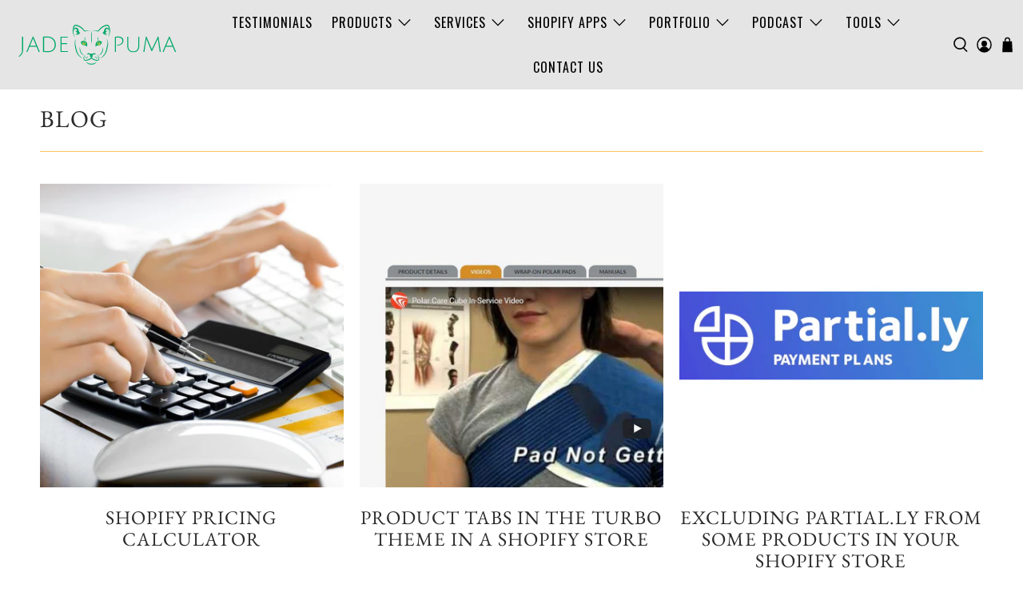

--- FILE ---
content_type: text/html; charset=utf-8
request_url: https://jadepuma.com/blogs/blog/tagged/shopify
body_size: 52694
content:


 <!doctype html>
<html class="no-js no-touch" lang="en">
<head>


<!-- Google Tag Manager --> 
<script>(function(w,d,s,l,i){w[l]=w[l]||[];w[l].push({'gtm.start':
new Date().getTime(),event:'gtm.js'});var f=d.getElementsByTagName(s)[0],
j=d.createElement(s),dl=l!='dataLayer'?'&l='+l:'';j.async=true;j.src=
'https://www.googletagmanager.com/gtm.js?id='+i+dl;f.parentNode.insertBefore(j,f);
})(window,document,'script','dataLayer','GTM-PSG4BB9H');</script>
<!-- End Google Tag Manager -->


<!-- Jquery --> <script
  src="https://code.jquery.com/jquery-3.7.1.min.js"
  integrity="sha256-/JqT3SQfawRcv/BIHPThkBvs0OEvtFFmqPF/lYI/Cxo="
  crossorigin="anonymous"
></script>

<!-- Hotjar Tracking Code for JadePuma -->
<script>
    (function(h,o,t,j,a,r){
        h.hj=h.hj||function(){(h.hj.q=h.hj.q||[]).push(arguments)};
        h._hjSettings={hjid:3898202,hjsv:6};
        a=o.getElementsByTagName('head')[0];
        r=o.createElement('script');r.async=1;
        r.src=t+h._hjSettings.hjid+j+h._hjSettings.hjsv;
        a.appendChild(r);
    })(window,document,'https://static.hotjar.com/c/hotjar-','.js?sv=');
</script> <meta charset="utf-8"> <meta http-equiv="cleartype" content="on"> <meta name="robots" content="index,follow"> <meta name="viewport" content="width=device-width,initial-scale=1"> <meta name="theme-color" content="#ffffff"> <link rel="canonical" href="https://jadepuma.com/blogs/blog/tagged/shopify"><title>Blog Tagged "Shopify" - JadePuma</title> <!-- DNS prefetches --> <link rel="dns-prefetch" href="https://cdn.shopify.com"> <link rel="dns-prefetch" href="https://fonts.shopify.com"> <link rel="dns-prefetch" href="https://monorail-edge.shopifysvc.com"> <link rel="dns-prefetch" href="https://ajax.googleapis.com"> <!-- Preconnects --> <link rel="preconnect" href="https://cdn.shopify.com" crossorigin> <link rel="preconnect" href="https://fonts.shopify.com" crossorigin> <link rel="preconnect" href="https://monorail-edge.shopifysvc.com"> <link rel="preconnect" href="https://ajax.googleapis.com"> <!-- Preloads --> <!-- Preload CSS --> <link rel="preload" href="//jadepuma.com/cdn/shop/t/4/assets/fancybox.css?v=30466120580444283401644075793" as="style"> <link rel="preload" href="//jadepuma.com/cdn/shop/t/4/assets/styles.css?v=44345980057041495721768600345" as="style"> <link rel="preload" href="//jadepuma.com/cdn/shop/t/4/assets/jadepuma.css?v=96428912004706616821768601101" as="style"> <!-- Preload JS --> <link rel="preload" href="https://ajax.googleapis.com/ajax/libs/jquery/3.6.0/jquery.min.js" as="script"> <link rel="preload" href="//jadepuma.com/cdn/shop/t/4/assets/vendors.js?v=11282825012671617991644075799" as="script"> <link rel="preload" href="//jadepuma.com/cdn/shop/t/4/assets/utilities.js?v=177355507157793698841644075798" as="script"> <link rel="preload" href="//jadepuma.com/cdn/shop/t/4/assets/app.js?v=122149669639359252441644075835" as="script"> <link rel="preload" href="/services/javascripts/currencies.js" as="script"> <link rel="preload" href="//jadepuma.com/cdn/shop/t/4/assets/currencyConversion.js?v=143931053183951866091644075793" as="script"> <!-- CSS for Flex --> <link rel="stylesheet" href="//jadepuma.com/cdn/shop/t/4/assets/fancybox.css?v=30466120580444283401644075793"> <link rel="stylesheet" href="//jadepuma.com/cdn/shop/t/4/assets/styles.css?v=44345980057041495721768600345"> <link rel="stylesheet" href="//jadepuma.com/cdn/shop/t/4/assets/jadepuma.css?v=96428912004706616821768601101"> <script>
    window.Theme = window.Theme || {};
    window.Theme.version = '3.0.0';
    window.Theme.name = 'Flex';</script> <script src="https://ajax.googleapis.com/ajax/libs/jquery/3.6.0/jquery.min.js" defer></script> <script src="//jadepuma.com/cdn/shop/t/4/assets/vendors.js?v=11282825012671617991644075799" defer></script> <script src="//jadepuma.com/cdn/shop/t/4/assets/utilities.js?v=177355507157793698841644075798" defer></script> <script src="//jadepuma.com/cdn/shop/t/4/assets/app.js?v=122149669639359252441644075835" defer></script><script type="text/javascript" src="/services/javascripts/currencies.js"></script> <script src="//jadepuma.com/cdn/shop/t/4/assets/currencyConversion.js?v=143931053183951866091644075793" defer></script><script src="https://www.googleoptimize.com/optimize.js?id=OPT-K6FBDKG"></script> <script>
    

Shopify = window.Shopify || {};


window.theme = {
  info: {
    name: window.Theme.name,
    version: window.Theme.version
  }
}


Currency = window.Currency || {};
Currency.show_multiple_currencies = false;
Currency.presentment_currency = "USD";
Currency.default_currency = "USD";
Currency.display_format = "money_with_currency_format";
Currency.money_format = "${{amount}} USD";
Currency.money_format_no_currency = "${{amount}}";
Currency.money_format_currency = "${{amount}} USD";
Currency.native_multi_currency = true;
Currency.iso_code = "USD";
Currency.symbol = "$";




Window.theme = {};
Window.theme.allCountryOptionTags = "\u003coption value=\"---\" data-provinces=\"[]\"\u003e---\u003c\/option\u003e\n\u003coption value=\"Afghanistan\" data-provinces=\"[]\"\u003eAfghanistan\u003c\/option\u003e\n\u003coption value=\"Aland Islands\" data-provinces=\"[]\"\u003eÅland Islands\u003c\/option\u003e\n\u003coption value=\"Albania\" data-provinces=\"[]\"\u003eAlbania\u003c\/option\u003e\n\u003coption value=\"Algeria\" data-provinces=\"[]\"\u003eAlgeria\u003c\/option\u003e\n\u003coption value=\"Andorra\" data-provinces=\"[]\"\u003eAndorra\u003c\/option\u003e\n\u003coption value=\"Angola\" data-provinces=\"[]\"\u003eAngola\u003c\/option\u003e\n\u003coption value=\"Anguilla\" data-provinces=\"[]\"\u003eAnguilla\u003c\/option\u003e\n\u003coption value=\"Antigua And Barbuda\" data-provinces=\"[]\"\u003eAntigua \u0026 Barbuda\u003c\/option\u003e\n\u003coption value=\"Argentina\" data-provinces=\"[[\u0026quot;Buenos Aires\u0026quot;,\u0026quot;Buenos Aires Province\u0026quot;],[\u0026quot;Catamarca\u0026quot;,\u0026quot;Catamarca\u0026quot;],[\u0026quot;Chaco\u0026quot;,\u0026quot;Chaco\u0026quot;],[\u0026quot;Chubut\u0026quot;,\u0026quot;Chubut\u0026quot;],[\u0026quot;Ciudad Autónoma de Buenos Aires\u0026quot;,\u0026quot;Buenos Aires (Autonomous City)\u0026quot;],[\u0026quot;Corrientes\u0026quot;,\u0026quot;Corrientes\u0026quot;],[\u0026quot;Córdoba\u0026quot;,\u0026quot;Córdoba\u0026quot;],[\u0026quot;Entre Ríos\u0026quot;,\u0026quot;Entre Ríos\u0026quot;],[\u0026quot;Formosa\u0026quot;,\u0026quot;Formosa\u0026quot;],[\u0026quot;Jujuy\u0026quot;,\u0026quot;Jujuy\u0026quot;],[\u0026quot;La Pampa\u0026quot;,\u0026quot;La Pampa\u0026quot;],[\u0026quot;La Rioja\u0026quot;,\u0026quot;La Rioja\u0026quot;],[\u0026quot;Mendoza\u0026quot;,\u0026quot;Mendoza\u0026quot;],[\u0026quot;Misiones\u0026quot;,\u0026quot;Misiones\u0026quot;],[\u0026quot;Neuquén\u0026quot;,\u0026quot;Neuquén\u0026quot;],[\u0026quot;Río Negro\u0026quot;,\u0026quot;Río Negro\u0026quot;],[\u0026quot;Salta\u0026quot;,\u0026quot;Salta\u0026quot;],[\u0026quot;San Juan\u0026quot;,\u0026quot;San Juan\u0026quot;],[\u0026quot;San Luis\u0026quot;,\u0026quot;San Luis\u0026quot;],[\u0026quot;Santa Cruz\u0026quot;,\u0026quot;Santa Cruz\u0026quot;],[\u0026quot;Santa Fe\u0026quot;,\u0026quot;Santa Fe\u0026quot;],[\u0026quot;Santiago Del Estero\u0026quot;,\u0026quot;Santiago del Estero\u0026quot;],[\u0026quot;Tierra Del Fuego\u0026quot;,\u0026quot;Tierra del Fuego\u0026quot;],[\u0026quot;Tucumán\u0026quot;,\u0026quot;Tucumán\u0026quot;]]\"\u003eArgentina\u003c\/option\u003e\n\u003coption value=\"Armenia\" data-provinces=\"[]\"\u003eArmenia\u003c\/option\u003e\n\u003coption value=\"Aruba\" data-provinces=\"[]\"\u003eAruba\u003c\/option\u003e\n\u003coption value=\"Ascension Island\" data-provinces=\"[]\"\u003eAscension Island\u003c\/option\u003e\n\u003coption value=\"Australia\" data-provinces=\"[[\u0026quot;Australian Capital Territory\u0026quot;,\u0026quot;Australian Capital Territory\u0026quot;],[\u0026quot;New South Wales\u0026quot;,\u0026quot;New South Wales\u0026quot;],[\u0026quot;Northern Territory\u0026quot;,\u0026quot;Northern Territory\u0026quot;],[\u0026quot;Queensland\u0026quot;,\u0026quot;Queensland\u0026quot;],[\u0026quot;South Australia\u0026quot;,\u0026quot;South Australia\u0026quot;],[\u0026quot;Tasmania\u0026quot;,\u0026quot;Tasmania\u0026quot;],[\u0026quot;Victoria\u0026quot;,\u0026quot;Victoria\u0026quot;],[\u0026quot;Western Australia\u0026quot;,\u0026quot;Western Australia\u0026quot;]]\"\u003eAustralia\u003c\/option\u003e\n\u003coption value=\"Austria\" data-provinces=\"[]\"\u003eAustria\u003c\/option\u003e\n\u003coption value=\"Azerbaijan\" data-provinces=\"[]\"\u003eAzerbaijan\u003c\/option\u003e\n\u003coption value=\"Bahamas\" data-provinces=\"[]\"\u003eBahamas\u003c\/option\u003e\n\u003coption value=\"Bahrain\" data-provinces=\"[]\"\u003eBahrain\u003c\/option\u003e\n\u003coption value=\"Bangladesh\" data-provinces=\"[]\"\u003eBangladesh\u003c\/option\u003e\n\u003coption value=\"Barbados\" data-provinces=\"[]\"\u003eBarbados\u003c\/option\u003e\n\u003coption value=\"Belarus\" data-provinces=\"[]\"\u003eBelarus\u003c\/option\u003e\n\u003coption value=\"Belgium\" data-provinces=\"[]\"\u003eBelgium\u003c\/option\u003e\n\u003coption value=\"Belize\" data-provinces=\"[]\"\u003eBelize\u003c\/option\u003e\n\u003coption value=\"Benin\" data-provinces=\"[]\"\u003eBenin\u003c\/option\u003e\n\u003coption value=\"Bermuda\" data-provinces=\"[]\"\u003eBermuda\u003c\/option\u003e\n\u003coption value=\"Bhutan\" data-provinces=\"[]\"\u003eBhutan\u003c\/option\u003e\n\u003coption value=\"Bolivia\" data-provinces=\"[]\"\u003eBolivia\u003c\/option\u003e\n\u003coption value=\"Bosnia And Herzegovina\" data-provinces=\"[]\"\u003eBosnia \u0026 Herzegovina\u003c\/option\u003e\n\u003coption value=\"Botswana\" data-provinces=\"[]\"\u003eBotswana\u003c\/option\u003e\n\u003coption value=\"Brazil\" data-provinces=\"[[\u0026quot;Acre\u0026quot;,\u0026quot;Acre\u0026quot;],[\u0026quot;Alagoas\u0026quot;,\u0026quot;Alagoas\u0026quot;],[\u0026quot;Amapá\u0026quot;,\u0026quot;Amapá\u0026quot;],[\u0026quot;Amazonas\u0026quot;,\u0026quot;Amazonas\u0026quot;],[\u0026quot;Bahia\u0026quot;,\u0026quot;Bahia\u0026quot;],[\u0026quot;Ceará\u0026quot;,\u0026quot;Ceará\u0026quot;],[\u0026quot;Distrito Federal\u0026quot;,\u0026quot;Federal District\u0026quot;],[\u0026quot;Espírito Santo\u0026quot;,\u0026quot;Espírito Santo\u0026quot;],[\u0026quot;Goiás\u0026quot;,\u0026quot;Goiás\u0026quot;],[\u0026quot;Maranhão\u0026quot;,\u0026quot;Maranhão\u0026quot;],[\u0026quot;Mato Grosso\u0026quot;,\u0026quot;Mato Grosso\u0026quot;],[\u0026quot;Mato Grosso do Sul\u0026quot;,\u0026quot;Mato Grosso do Sul\u0026quot;],[\u0026quot;Minas Gerais\u0026quot;,\u0026quot;Minas Gerais\u0026quot;],[\u0026quot;Paraná\u0026quot;,\u0026quot;Paraná\u0026quot;],[\u0026quot;Paraíba\u0026quot;,\u0026quot;Paraíba\u0026quot;],[\u0026quot;Pará\u0026quot;,\u0026quot;Pará\u0026quot;],[\u0026quot;Pernambuco\u0026quot;,\u0026quot;Pernambuco\u0026quot;],[\u0026quot;Piauí\u0026quot;,\u0026quot;Piauí\u0026quot;],[\u0026quot;Rio Grande do Norte\u0026quot;,\u0026quot;Rio Grande do Norte\u0026quot;],[\u0026quot;Rio Grande do Sul\u0026quot;,\u0026quot;Rio Grande do Sul\u0026quot;],[\u0026quot;Rio de Janeiro\u0026quot;,\u0026quot;Rio de Janeiro\u0026quot;],[\u0026quot;Rondônia\u0026quot;,\u0026quot;Rondônia\u0026quot;],[\u0026quot;Roraima\u0026quot;,\u0026quot;Roraima\u0026quot;],[\u0026quot;Santa Catarina\u0026quot;,\u0026quot;Santa Catarina\u0026quot;],[\u0026quot;Sergipe\u0026quot;,\u0026quot;Sergipe\u0026quot;],[\u0026quot;São Paulo\u0026quot;,\u0026quot;São Paulo\u0026quot;],[\u0026quot;Tocantins\u0026quot;,\u0026quot;Tocantins\u0026quot;]]\"\u003eBrazil\u003c\/option\u003e\n\u003coption value=\"British Indian Ocean Territory\" data-provinces=\"[]\"\u003eBritish Indian Ocean Territory\u003c\/option\u003e\n\u003coption value=\"Virgin Islands, British\" data-provinces=\"[]\"\u003eBritish Virgin Islands\u003c\/option\u003e\n\u003coption value=\"Brunei\" data-provinces=\"[]\"\u003eBrunei\u003c\/option\u003e\n\u003coption value=\"Bulgaria\" data-provinces=\"[]\"\u003eBulgaria\u003c\/option\u003e\n\u003coption value=\"Burkina Faso\" data-provinces=\"[]\"\u003eBurkina Faso\u003c\/option\u003e\n\u003coption value=\"Burundi\" data-provinces=\"[]\"\u003eBurundi\u003c\/option\u003e\n\u003coption value=\"Cambodia\" data-provinces=\"[]\"\u003eCambodia\u003c\/option\u003e\n\u003coption value=\"Republic of Cameroon\" data-provinces=\"[]\"\u003eCameroon\u003c\/option\u003e\n\u003coption value=\"Canada\" data-provinces=\"[[\u0026quot;Alberta\u0026quot;,\u0026quot;Alberta\u0026quot;],[\u0026quot;British Columbia\u0026quot;,\u0026quot;British Columbia\u0026quot;],[\u0026quot;Manitoba\u0026quot;,\u0026quot;Manitoba\u0026quot;],[\u0026quot;New Brunswick\u0026quot;,\u0026quot;New Brunswick\u0026quot;],[\u0026quot;Newfoundland and Labrador\u0026quot;,\u0026quot;Newfoundland and Labrador\u0026quot;],[\u0026quot;Northwest Territories\u0026quot;,\u0026quot;Northwest Territories\u0026quot;],[\u0026quot;Nova Scotia\u0026quot;,\u0026quot;Nova Scotia\u0026quot;],[\u0026quot;Nunavut\u0026quot;,\u0026quot;Nunavut\u0026quot;],[\u0026quot;Ontario\u0026quot;,\u0026quot;Ontario\u0026quot;],[\u0026quot;Prince Edward Island\u0026quot;,\u0026quot;Prince Edward Island\u0026quot;],[\u0026quot;Quebec\u0026quot;,\u0026quot;Quebec\u0026quot;],[\u0026quot;Saskatchewan\u0026quot;,\u0026quot;Saskatchewan\u0026quot;],[\u0026quot;Yukon\u0026quot;,\u0026quot;Yukon\u0026quot;]]\"\u003eCanada\u003c\/option\u003e\n\u003coption value=\"Cape Verde\" data-provinces=\"[]\"\u003eCape Verde\u003c\/option\u003e\n\u003coption value=\"Caribbean Netherlands\" data-provinces=\"[]\"\u003eCaribbean Netherlands\u003c\/option\u003e\n\u003coption value=\"Cayman Islands\" data-provinces=\"[]\"\u003eCayman Islands\u003c\/option\u003e\n\u003coption value=\"Central African Republic\" data-provinces=\"[]\"\u003eCentral African Republic\u003c\/option\u003e\n\u003coption value=\"Chad\" data-provinces=\"[]\"\u003eChad\u003c\/option\u003e\n\u003coption value=\"Chile\" data-provinces=\"[[\u0026quot;Antofagasta\u0026quot;,\u0026quot;Antofagasta\u0026quot;],[\u0026quot;Araucanía\u0026quot;,\u0026quot;Araucanía\u0026quot;],[\u0026quot;Arica and Parinacota\u0026quot;,\u0026quot;Arica y Parinacota\u0026quot;],[\u0026quot;Atacama\u0026quot;,\u0026quot;Atacama\u0026quot;],[\u0026quot;Aysén\u0026quot;,\u0026quot;Aysén\u0026quot;],[\u0026quot;Biobío\u0026quot;,\u0026quot;Bío Bío\u0026quot;],[\u0026quot;Coquimbo\u0026quot;,\u0026quot;Coquimbo\u0026quot;],[\u0026quot;Los Lagos\u0026quot;,\u0026quot;Los Lagos\u0026quot;],[\u0026quot;Los Ríos\u0026quot;,\u0026quot;Los Ríos\u0026quot;],[\u0026quot;Magallanes\u0026quot;,\u0026quot;Magallanes Region\u0026quot;],[\u0026quot;Maule\u0026quot;,\u0026quot;Maule\u0026quot;],[\u0026quot;O\u0026#39;Higgins\u0026quot;,\u0026quot;Libertador General Bernardo O’Higgins\u0026quot;],[\u0026quot;Santiago\u0026quot;,\u0026quot;Santiago Metropolitan\u0026quot;],[\u0026quot;Tarapacá\u0026quot;,\u0026quot;Tarapacá\u0026quot;],[\u0026quot;Valparaíso\u0026quot;,\u0026quot;Valparaíso\u0026quot;],[\u0026quot;Ñuble\u0026quot;,\u0026quot;Ñuble\u0026quot;]]\"\u003eChile\u003c\/option\u003e\n\u003coption value=\"China\" data-provinces=\"[[\u0026quot;Anhui\u0026quot;,\u0026quot;Anhui\u0026quot;],[\u0026quot;Beijing\u0026quot;,\u0026quot;Beijing\u0026quot;],[\u0026quot;Chongqing\u0026quot;,\u0026quot;Chongqing\u0026quot;],[\u0026quot;Fujian\u0026quot;,\u0026quot;Fujian\u0026quot;],[\u0026quot;Gansu\u0026quot;,\u0026quot;Gansu\u0026quot;],[\u0026quot;Guangdong\u0026quot;,\u0026quot;Guangdong\u0026quot;],[\u0026quot;Guangxi\u0026quot;,\u0026quot;Guangxi\u0026quot;],[\u0026quot;Guizhou\u0026quot;,\u0026quot;Guizhou\u0026quot;],[\u0026quot;Hainan\u0026quot;,\u0026quot;Hainan\u0026quot;],[\u0026quot;Hebei\u0026quot;,\u0026quot;Hebei\u0026quot;],[\u0026quot;Heilongjiang\u0026quot;,\u0026quot;Heilongjiang\u0026quot;],[\u0026quot;Henan\u0026quot;,\u0026quot;Henan\u0026quot;],[\u0026quot;Hubei\u0026quot;,\u0026quot;Hubei\u0026quot;],[\u0026quot;Hunan\u0026quot;,\u0026quot;Hunan\u0026quot;],[\u0026quot;Inner Mongolia\u0026quot;,\u0026quot;Inner Mongolia\u0026quot;],[\u0026quot;Jiangsu\u0026quot;,\u0026quot;Jiangsu\u0026quot;],[\u0026quot;Jiangxi\u0026quot;,\u0026quot;Jiangxi\u0026quot;],[\u0026quot;Jilin\u0026quot;,\u0026quot;Jilin\u0026quot;],[\u0026quot;Liaoning\u0026quot;,\u0026quot;Liaoning\u0026quot;],[\u0026quot;Ningxia\u0026quot;,\u0026quot;Ningxia\u0026quot;],[\u0026quot;Qinghai\u0026quot;,\u0026quot;Qinghai\u0026quot;],[\u0026quot;Shaanxi\u0026quot;,\u0026quot;Shaanxi\u0026quot;],[\u0026quot;Shandong\u0026quot;,\u0026quot;Shandong\u0026quot;],[\u0026quot;Shanghai\u0026quot;,\u0026quot;Shanghai\u0026quot;],[\u0026quot;Shanxi\u0026quot;,\u0026quot;Shanxi\u0026quot;],[\u0026quot;Sichuan\u0026quot;,\u0026quot;Sichuan\u0026quot;],[\u0026quot;Tianjin\u0026quot;,\u0026quot;Tianjin\u0026quot;],[\u0026quot;Xinjiang\u0026quot;,\u0026quot;Xinjiang\u0026quot;],[\u0026quot;Xizang\u0026quot;,\u0026quot;Tibet\u0026quot;],[\u0026quot;Yunnan\u0026quot;,\u0026quot;Yunnan\u0026quot;],[\u0026quot;Zhejiang\u0026quot;,\u0026quot;Zhejiang\u0026quot;]]\"\u003eChina\u003c\/option\u003e\n\u003coption value=\"Christmas Island\" data-provinces=\"[]\"\u003eChristmas Island\u003c\/option\u003e\n\u003coption value=\"Cocos (Keeling) Islands\" data-provinces=\"[]\"\u003eCocos (Keeling) Islands\u003c\/option\u003e\n\u003coption value=\"Colombia\" data-provinces=\"[[\u0026quot;Amazonas\u0026quot;,\u0026quot;Amazonas\u0026quot;],[\u0026quot;Antioquia\u0026quot;,\u0026quot;Antioquia\u0026quot;],[\u0026quot;Arauca\u0026quot;,\u0026quot;Arauca\u0026quot;],[\u0026quot;Atlántico\u0026quot;,\u0026quot;Atlántico\u0026quot;],[\u0026quot;Bogotá, D.C.\u0026quot;,\u0026quot;Capital District\u0026quot;],[\u0026quot;Bolívar\u0026quot;,\u0026quot;Bolívar\u0026quot;],[\u0026quot;Boyacá\u0026quot;,\u0026quot;Boyacá\u0026quot;],[\u0026quot;Caldas\u0026quot;,\u0026quot;Caldas\u0026quot;],[\u0026quot;Caquetá\u0026quot;,\u0026quot;Caquetá\u0026quot;],[\u0026quot;Casanare\u0026quot;,\u0026quot;Casanare\u0026quot;],[\u0026quot;Cauca\u0026quot;,\u0026quot;Cauca\u0026quot;],[\u0026quot;Cesar\u0026quot;,\u0026quot;Cesar\u0026quot;],[\u0026quot;Chocó\u0026quot;,\u0026quot;Chocó\u0026quot;],[\u0026quot;Cundinamarca\u0026quot;,\u0026quot;Cundinamarca\u0026quot;],[\u0026quot;Córdoba\u0026quot;,\u0026quot;Córdoba\u0026quot;],[\u0026quot;Guainía\u0026quot;,\u0026quot;Guainía\u0026quot;],[\u0026quot;Guaviare\u0026quot;,\u0026quot;Guaviare\u0026quot;],[\u0026quot;Huila\u0026quot;,\u0026quot;Huila\u0026quot;],[\u0026quot;La Guajira\u0026quot;,\u0026quot;La Guajira\u0026quot;],[\u0026quot;Magdalena\u0026quot;,\u0026quot;Magdalena\u0026quot;],[\u0026quot;Meta\u0026quot;,\u0026quot;Meta\u0026quot;],[\u0026quot;Nariño\u0026quot;,\u0026quot;Nariño\u0026quot;],[\u0026quot;Norte de Santander\u0026quot;,\u0026quot;Norte de Santander\u0026quot;],[\u0026quot;Putumayo\u0026quot;,\u0026quot;Putumayo\u0026quot;],[\u0026quot;Quindío\u0026quot;,\u0026quot;Quindío\u0026quot;],[\u0026quot;Risaralda\u0026quot;,\u0026quot;Risaralda\u0026quot;],[\u0026quot;San Andrés, Providencia y Santa Catalina\u0026quot;,\u0026quot;San Andrés \\u0026 Providencia\u0026quot;],[\u0026quot;Santander\u0026quot;,\u0026quot;Santander\u0026quot;],[\u0026quot;Sucre\u0026quot;,\u0026quot;Sucre\u0026quot;],[\u0026quot;Tolima\u0026quot;,\u0026quot;Tolima\u0026quot;],[\u0026quot;Valle del Cauca\u0026quot;,\u0026quot;Valle del Cauca\u0026quot;],[\u0026quot;Vaupés\u0026quot;,\u0026quot;Vaupés\u0026quot;],[\u0026quot;Vichada\u0026quot;,\u0026quot;Vichada\u0026quot;]]\"\u003eColombia\u003c\/option\u003e\n\u003coption value=\"Comoros\" data-provinces=\"[]\"\u003eComoros\u003c\/option\u003e\n\u003coption value=\"Congo\" data-provinces=\"[]\"\u003eCongo - Brazzaville\u003c\/option\u003e\n\u003coption value=\"Congo, The Democratic Republic Of The\" data-provinces=\"[]\"\u003eCongo - Kinshasa\u003c\/option\u003e\n\u003coption value=\"Cook Islands\" data-provinces=\"[]\"\u003eCook Islands\u003c\/option\u003e\n\u003coption value=\"Costa Rica\" data-provinces=\"[[\u0026quot;Alajuela\u0026quot;,\u0026quot;Alajuela\u0026quot;],[\u0026quot;Cartago\u0026quot;,\u0026quot;Cartago\u0026quot;],[\u0026quot;Guanacaste\u0026quot;,\u0026quot;Guanacaste\u0026quot;],[\u0026quot;Heredia\u0026quot;,\u0026quot;Heredia\u0026quot;],[\u0026quot;Limón\u0026quot;,\u0026quot;Limón\u0026quot;],[\u0026quot;Puntarenas\u0026quot;,\u0026quot;Puntarenas\u0026quot;],[\u0026quot;San José\u0026quot;,\u0026quot;San José\u0026quot;]]\"\u003eCosta Rica\u003c\/option\u003e\n\u003coption value=\"Croatia\" data-provinces=\"[]\"\u003eCroatia\u003c\/option\u003e\n\u003coption value=\"Curaçao\" data-provinces=\"[]\"\u003eCuraçao\u003c\/option\u003e\n\u003coption value=\"Cyprus\" data-provinces=\"[]\"\u003eCyprus\u003c\/option\u003e\n\u003coption value=\"Czech Republic\" data-provinces=\"[]\"\u003eCzechia\u003c\/option\u003e\n\u003coption value=\"Côte d'Ivoire\" data-provinces=\"[]\"\u003eCôte d’Ivoire\u003c\/option\u003e\n\u003coption value=\"Denmark\" data-provinces=\"[]\"\u003eDenmark\u003c\/option\u003e\n\u003coption value=\"Djibouti\" data-provinces=\"[]\"\u003eDjibouti\u003c\/option\u003e\n\u003coption value=\"Dominica\" data-provinces=\"[]\"\u003eDominica\u003c\/option\u003e\n\u003coption value=\"Dominican Republic\" data-provinces=\"[]\"\u003eDominican Republic\u003c\/option\u003e\n\u003coption value=\"Ecuador\" data-provinces=\"[]\"\u003eEcuador\u003c\/option\u003e\n\u003coption value=\"Egypt\" data-provinces=\"[[\u0026quot;6th of October\u0026quot;,\u0026quot;6th of October\u0026quot;],[\u0026quot;Al Sharqia\u0026quot;,\u0026quot;Al Sharqia\u0026quot;],[\u0026quot;Alexandria\u0026quot;,\u0026quot;Alexandria\u0026quot;],[\u0026quot;Aswan\u0026quot;,\u0026quot;Aswan\u0026quot;],[\u0026quot;Asyut\u0026quot;,\u0026quot;Asyut\u0026quot;],[\u0026quot;Beheira\u0026quot;,\u0026quot;Beheira\u0026quot;],[\u0026quot;Beni Suef\u0026quot;,\u0026quot;Beni Suef\u0026quot;],[\u0026quot;Cairo\u0026quot;,\u0026quot;Cairo\u0026quot;],[\u0026quot;Dakahlia\u0026quot;,\u0026quot;Dakahlia\u0026quot;],[\u0026quot;Damietta\u0026quot;,\u0026quot;Damietta\u0026quot;],[\u0026quot;Faiyum\u0026quot;,\u0026quot;Faiyum\u0026quot;],[\u0026quot;Gharbia\u0026quot;,\u0026quot;Gharbia\u0026quot;],[\u0026quot;Giza\u0026quot;,\u0026quot;Giza\u0026quot;],[\u0026quot;Helwan\u0026quot;,\u0026quot;Helwan\u0026quot;],[\u0026quot;Ismailia\u0026quot;,\u0026quot;Ismailia\u0026quot;],[\u0026quot;Kafr el-Sheikh\u0026quot;,\u0026quot;Kafr el-Sheikh\u0026quot;],[\u0026quot;Luxor\u0026quot;,\u0026quot;Luxor\u0026quot;],[\u0026quot;Matrouh\u0026quot;,\u0026quot;Matrouh\u0026quot;],[\u0026quot;Minya\u0026quot;,\u0026quot;Minya\u0026quot;],[\u0026quot;Monufia\u0026quot;,\u0026quot;Monufia\u0026quot;],[\u0026quot;New Valley\u0026quot;,\u0026quot;New Valley\u0026quot;],[\u0026quot;North Sinai\u0026quot;,\u0026quot;North Sinai\u0026quot;],[\u0026quot;Port Said\u0026quot;,\u0026quot;Port Said\u0026quot;],[\u0026quot;Qalyubia\u0026quot;,\u0026quot;Qalyubia\u0026quot;],[\u0026quot;Qena\u0026quot;,\u0026quot;Qena\u0026quot;],[\u0026quot;Red Sea\u0026quot;,\u0026quot;Red Sea\u0026quot;],[\u0026quot;Sohag\u0026quot;,\u0026quot;Sohag\u0026quot;],[\u0026quot;South Sinai\u0026quot;,\u0026quot;South Sinai\u0026quot;],[\u0026quot;Suez\u0026quot;,\u0026quot;Suez\u0026quot;]]\"\u003eEgypt\u003c\/option\u003e\n\u003coption value=\"El Salvador\" data-provinces=\"[[\u0026quot;Ahuachapán\u0026quot;,\u0026quot;Ahuachapán\u0026quot;],[\u0026quot;Cabañas\u0026quot;,\u0026quot;Cabañas\u0026quot;],[\u0026quot;Chalatenango\u0026quot;,\u0026quot;Chalatenango\u0026quot;],[\u0026quot;Cuscatlán\u0026quot;,\u0026quot;Cuscatlán\u0026quot;],[\u0026quot;La Libertad\u0026quot;,\u0026quot;La Libertad\u0026quot;],[\u0026quot;La Paz\u0026quot;,\u0026quot;La Paz\u0026quot;],[\u0026quot;La Unión\u0026quot;,\u0026quot;La Unión\u0026quot;],[\u0026quot;Morazán\u0026quot;,\u0026quot;Morazán\u0026quot;],[\u0026quot;San Miguel\u0026quot;,\u0026quot;San Miguel\u0026quot;],[\u0026quot;San Salvador\u0026quot;,\u0026quot;San Salvador\u0026quot;],[\u0026quot;San Vicente\u0026quot;,\u0026quot;San Vicente\u0026quot;],[\u0026quot;Santa Ana\u0026quot;,\u0026quot;Santa Ana\u0026quot;],[\u0026quot;Sonsonate\u0026quot;,\u0026quot;Sonsonate\u0026quot;],[\u0026quot;Usulután\u0026quot;,\u0026quot;Usulután\u0026quot;]]\"\u003eEl Salvador\u003c\/option\u003e\n\u003coption value=\"Equatorial Guinea\" data-provinces=\"[]\"\u003eEquatorial Guinea\u003c\/option\u003e\n\u003coption value=\"Eritrea\" data-provinces=\"[]\"\u003eEritrea\u003c\/option\u003e\n\u003coption value=\"Estonia\" data-provinces=\"[]\"\u003eEstonia\u003c\/option\u003e\n\u003coption value=\"Eswatini\" data-provinces=\"[]\"\u003eEswatini\u003c\/option\u003e\n\u003coption value=\"Ethiopia\" data-provinces=\"[]\"\u003eEthiopia\u003c\/option\u003e\n\u003coption value=\"Falkland Islands (Malvinas)\" data-provinces=\"[]\"\u003eFalkland Islands\u003c\/option\u003e\n\u003coption value=\"Faroe Islands\" data-provinces=\"[]\"\u003eFaroe Islands\u003c\/option\u003e\n\u003coption value=\"Fiji\" data-provinces=\"[]\"\u003eFiji\u003c\/option\u003e\n\u003coption value=\"Finland\" data-provinces=\"[]\"\u003eFinland\u003c\/option\u003e\n\u003coption value=\"France\" data-provinces=\"[]\"\u003eFrance\u003c\/option\u003e\n\u003coption value=\"French Guiana\" data-provinces=\"[]\"\u003eFrench Guiana\u003c\/option\u003e\n\u003coption value=\"French Polynesia\" data-provinces=\"[]\"\u003eFrench Polynesia\u003c\/option\u003e\n\u003coption value=\"French Southern Territories\" data-provinces=\"[]\"\u003eFrench Southern Territories\u003c\/option\u003e\n\u003coption value=\"Gabon\" data-provinces=\"[]\"\u003eGabon\u003c\/option\u003e\n\u003coption value=\"Gambia\" data-provinces=\"[]\"\u003eGambia\u003c\/option\u003e\n\u003coption value=\"Georgia\" data-provinces=\"[]\"\u003eGeorgia\u003c\/option\u003e\n\u003coption value=\"Germany\" data-provinces=\"[]\"\u003eGermany\u003c\/option\u003e\n\u003coption value=\"Ghana\" data-provinces=\"[]\"\u003eGhana\u003c\/option\u003e\n\u003coption value=\"Gibraltar\" data-provinces=\"[]\"\u003eGibraltar\u003c\/option\u003e\n\u003coption value=\"Greece\" data-provinces=\"[]\"\u003eGreece\u003c\/option\u003e\n\u003coption value=\"Greenland\" data-provinces=\"[]\"\u003eGreenland\u003c\/option\u003e\n\u003coption value=\"Grenada\" data-provinces=\"[]\"\u003eGrenada\u003c\/option\u003e\n\u003coption value=\"Guadeloupe\" data-provinces=\"[]\"\u003eGuadeloupe\u003c\/option\u003e\n\u003coption value=\"Guatemala\" data-provinces=\"[[\u0026quot;Alta Verapaz\u0026quot;,\u0026quot;Alta Verapaz\u0026quot;],[\u0026quot;Baja Verapaz\u0026quot;,\u0026quot;Baja Verapaz\u0026quot;],[\u0026quot;Chimaltenango\u0026quot;,\u0026quot;Chimaltenango\u0026quot;],[\u0026quot;Chiquimula\u0026quot;,\u0026quot;Chiquimula\u0026quot;],[\u0026quot;El Progreso\u0026quot;,\u0026quot;El Progreso\u0026quot;],[\u0026quot;Escuintla\u0026quot;,\u0026quot;Escuintla\u0026quot;],[\u0026quot;Guatemala\u0026quot;,\u0026quot;Guatemala\u0026quot;],[\u0026quot;Huehuetenango\u0026quot;,\u0026quot;Huehuetenango\u0026quot;],[\u0026quot;Izabal\u0026quot;,\u0026quot;Izabal\u0026quot;],[\u0026quot;Jalapa\u0026quot;,\u0026quot;Jalapa\u0026quot;],[\u0026quot;Jutiapa\u0026quot;,\u0026quot;Jutiapa\u0026quot;],[\u0026quot;Petén\u0026quot;,\u0026quot;Petén\u0026quot;],[\u0026quot;Quetzaltenango\u0026quot;,\u0026quot;Quetzaltenango\u0026quot;],[\u0026quot;Quiché\u0026quot;,\u0026quot;Quiché\u0026quot;],[\u0026quot;Retalhuleu\u0026quot;,\u0026quot;Retalhuleu\u0026quot;],[\u0026quot;Sacatepéquez\u0026quot;,\u0026quot;Sacatepéquez\u0026quot;],[\u0026quot;San Marcos\u0026quot;,\u0026quot;San Marcos\u0026quot;],[\u0026quot;Santa Rosa\u0026quot;,\u0026quot;Santa Rosa\u0026quot;],[\u0026quot;Sololá\u0026quot;,\u0026quot;Sololá\u0026quot;],[\u0026quot;Suchitepéquez\u0026quot;,\u0026quot;Suchitepéquez\u0026quot;],[\u0026quot;Totonicapán\u0026quot;,\u0026quot;Totonicapán\u0026quot;],[\u0026quot;Zacapa\u0026quot;,\u0026quot;Zacapa\u0026quot;]]\"\u003eGuatemala\u003c\/option\u003e\n\u003coption value=\"Guernsey\" data-provinces=\"[]\"\u003eGuernsey\u003c\/option\u003e\n\u003coption value=\"Guinea\" data-provinces=\"[]\"\u003eGuinea\u003c\/option\u003e\n\u003coption value=\"Guinea Bissau\" data-provinces=\"[]\"\u003eGuinea-Bissau\u003c\/option\u003e\n\u003coption value=\"Guyana\" data-provinces=\"[]\"\u003eGuyana\u003c\/option\u003e\n\u003coption value=\"Haiti\" data-provinces=\"[]\"\u003eHaiti\u003c\/option\u003e\n\u003coption value=\"Honduras\" data-provinces=\"[]\"\u003eHonduras\u003c\/option\u003e\n\u003coption value=\"Hong Kong\" data-provinces=\"[[\u0026quot;Hong Kong Island\u0026quot;,\u0026quot;Hong Kong Island\u0026quot;],[\u0026quot;Kowloon\u0026quot;,\u0026quot;Kowloon\u0026quot;],[\u0026quot;New Territories\u0026quot;,\u0026quot;New Territories\u0026quot;]]\"\u003eHong Kong SAR\u003c\/option\u003e\n\u003coption value=\"Hungary\" data-provinces=\"[]\"\u003eHungary\u003c\/option\u003e\n\u003coption value=\"Iceland\" data-provinces=\"[]\"\u003eIceland\u003c\/option\u003e\n\u003coption value=\"India\" data-provinces=\"[[\u0026quot;Andaman and Nicobar Islands\u0026quot;,\u0026quot;Andaman and Nicobar Islands\u0026quot;],[\u0026quot;Andhra Pradesh\u0026quot;,\u0026quot;Andhra Pradesh\u0026quot;],[\u0026quot;Arunachal Pradesh\u0026quot;,\u0026quot;Arunachal Pradesh\u0026quot;],[\u0026quot;Assam\u0026quot;,\u0026quot;Assam\u0026quot;],[\u0026quot;Bihar\u0026quot;,\u0026quot;Bihar\u0026quot;],[\u0026quot;Chandigarh\u0026quot;,\u0026quot;Chandigarh\u0026quot;],[\u0026quot;Chhattisgarh\u0026quot;,\u0026quot;Chhattisgarh\u0026quot;],[\u0026quot;Dadra and Nagar Haveli\u0026quot;,\u0026quot;Dadra and Nagar Haveli\u0026quot;],[\u0026quot;Daman and Diu\u0026quot;,\u0026quot;Daman and Diu\u0026quot;],[\u0026quot;Delhi\u0026quot;,\u0026quot;Delhi\u0026quot;],[\u0026quot;Goa\u0026quot;,\u0026quot;Goa\u0026quot;],[\u0026quot;Gujarat\u0026quot;,\u0026quot;Gujarat\u0026quot;],[\u0026quot;Haryana\u0026quot;,\u0026quot;Haryana\u0026quot;],[\u0026quot;Himachal Pradesh\u0026quot;,\u0026quot;Himachal Pradesh\u0026quot;],[\u0026quot;Jammu and Kashmir\u0026quot;,\u0026quot;Jammu and Kashmir\u0026quot;],[\u0026quot;Jharkhand\u0026quot;,\u0026quot;Jharkhand\u0026quot;],[\u0026quot;Karnataka\u0026quot;,\u0026quot;Karnataka\u0026quot;],[\u0026quot;Kerala\u0026quot;,\u0026quot;Kerala\u0026quot;],[\u0026quot;Ladakh\u0026quot;,\u0026quot;Ladakh\u0026quot;],[\u0026quot;Lakshadweep\u0026quot;,\u0026quot;Lakshadweep\u0026quot;],[\u0026quot;Madhya Pradesh\u0026quot;,\u0026quot;Madhya Pradesh\u0026quot;],[\u0026quot;Maharashtra\u0026quot;,\u0026quot;Maharashtra\u0026quot;],[\u0026quot;Manipur\u0026quot;,\u0026quot;Manipur\u0026quot;],[\u0026quot;Meghalaya\u0026quot;,\u0026quot;Meghalaya\u0026quot;],[\u0026quot;Mizoram\u0026quot;,\u0026quot;Mizoram\u0026quot;],[\u0026quot;Nagaland\u0026quot;,\u0026quot;Nagaland\u0026quot;],[\u0026quot;Odisha\u0026quot;,\u0026quot;Odisha\u0026quot;],[\u0026quot;Puducherry\u0026quot;,\u0026quot;Puducherry\u0026quot;],[\u0026quot;Punjab\u0026quot;,\u0026quot;Punjab\u0026quot;],[\u0026quot;Rajasthan\u0026quot;,\u0026quot;Rajasthan\u0026quot;],[\u0026quot;Sikkim\u0026quot;,\u0026quot;Sikkim\u0026quot;],[\u0026quot;Tamil Nadu\u0026quot;,\u0026quot;Tamil Nadu\u0026quot;],[\u0026quot;Telangana\u0026quot;,\u0026quot;Telangana\u0026quot;],[\u0026quot;Tripura\u0026quot;,\u0026quot;Tripura\u0026quot;],[\u0026quot;Uttar Pradesh\u0026quot;,\u0026quot;Uttar Pradesh\u0026quot;],[\u0026quot;Uttarakhand\u0026quot;,\u0026quot;Uttarakhand\u0026quot;],[\u0026quot;West Bengal\u0026quot;,\u0026quot;West Bengal\u0026quot;]]\"\u003eIndia\u003c\/option\u003e\n\u003coption value=\"Indonesia\" data-provinces=\"[[\u0026quot;Aceh\u0026quot;,\u0026quot;Aceh\u0026quot;],[\u0026quot;Bali\u0026quot;,\u0026quot;Bali\u0026quot;],[\u0026quot;Bangka Belitung\u0026quot;,\u0026quot;Bangka–Belitung Islands\u0026quot;],[\u0026quot;Banten\u0026quot;,\u0026quot;Banten\u0026quot;],[\u0026quot;Bengkulu\u0026quot;,\u0026quot;Bengkulu\u0026quot;],[\u0026quot;Gorontalo\u0026quot;,\u0026quot;Gorontalo\u0026quot;],[\u0026quot;Jakarta\u0026quot;,\u0026quot;Jakarta\u0026quot;],[\u0026quot;Jambi\u0026quot;,\u0026quot;Jambi\u0026quot;],[\u0026quot;Jawa Barat\u0026quot;,\u0026quot;West Java\u0026quot;],[\u0026quot;Jawa Tengah\u0026quot;,\u0026quot;Central Java\u0026quot;],[\u0026quot;Jawa Timur\u0026quot;,\u0026quot;East Java\u0026quot;],[\u0026quot;Kalimantan Barat\u0026quot;,\u0026quot;West Kalimantan\u0026quot;],[\u0026quot;Kalimantan Selatan\u0026quot;,\u0026quot;South Kalimantan\u0026quot;],[\u0026quot;Kalimantan Tengah\u0026quot;,\u0026quot;Central Kalimantan\u0026quot;],[\u0026quot;Kalimantan Timur\u0026quot;,\u0026quot;East Kalimantan\u0026quot;],[\u0026quot;Kalimantan Utara\u0026quot;,\u0026quot;North Kalimantan\u0026quot;],[\u0026quot;Kepulauan Riau\u0026quot;,\u0026quot;Riau Islands\u0026quot;],[\u0026quot;Lampung\u0026quot;,\u0026quot;Lampung\u0026quot;],[\u0026quot;Maluku\u0026quot;,\u0026quot;Maluku\u0026quot;],[\u0026quot;Maluku Utara\u0026quot;,\u0026quot;North Maluku\u0026quot;],[\u0026quot;North Sumatra\u0026quot;,\u0026quot;North Sumatra\u0026quot;],[\u0026quot;Nusa Tenggara Barat\u0026quot;,\u0026quot;West Nusa Tenggara\u0026quot;],[\u0026quot;Nusa Tenggara Timur\u0026quot;,\u0026quot;East Nusa Tenggara\u0026quot;],[\u0026quot;Papua\u0026quot;,\u0026quot;Papua\u0026quot;],[\u0026quot;Papua Barat\u0026quot;,\u0026quot;West Papua\u0026quot;],[\u0026quot;Riau\u0026quot;,\u0026quot;Riau\u0026quot;],[\u0026quot;South Sumatra\u0026quot;,\u0026quot;South Sumatra\u0026quot;],[\u0026quot;Sulawesi Barat\u0026quot;,\u0026quot;West Sulawesi\u0026quot;],[\u0026quot;Sulawesi Selatan\u0026quot;,\u0026quot;South Sulawesi\u0026quot;],[\u0026quot;Sulawesi Tengah\u0026quot;,\u0026quot;Central Sulawesi\u0026quot;],[\u0026quot;Sulawesi Tenggara\u0026quot;,\u0026quot;Southeast Sulawesi\u0026quot;],[\u0026quot;Sulawesi Utara\u0026quot;,\u0026quot;North Sulawesi\u0026quot;],[\u0026quot;West Sumatra\u0026quot;,\u0026quot;West Sumatra\u0026quot;],[\u0026quot;Yogyakarta\u0026quot;,\u0026quot;Yogyakarta\u0026quot;]]\"\u003eIndonesia\u003c\/option\u003e\n\u003coption value=\"Iraq\" data-provinces=\"[]\"\u003eIraq\u003c\/option\u003e\n\u003coption value=\"Ireland\" data-provinces=\"[[\u0026quot;Carlow\u0026quot;,\u0026quot;Carlow\u0026quot;],[\u0026quot;Cavan\u0026quot;,\u0026quot;Cavan\u0026quot;],[\u0026quot;Clare\u0026quot;,\u0026quot;Clare\u0026quot;],[\u0026quot;Cork\u0026quot;,\u0026quot;Cork\u0026quot;],[\u0026quot;Donegal\u0026quot;,\u0026quot;Donegal\u0026quot;],[\u0026quot;Dublin\u0026quot;,\u0026quot;Dublin\u0026quot;],[\u0026quot;Galway\u0026quot;,\u0026quot;Galway\u0026quot;],[\u0026quot;Kerry\u0026quot;,\u0026quot;Kerry\u0026quot;],[\u0026quot;Kildare\u0026quot;,\u0026quot;Kildare\u0026quot;],[\u0026quot;Kilkenny\u0026quot;,\u0026quot;Kilkenny\u0026quot;],[\u0026quot;Laois\u0026quot;,\u0026quot;Laois\u0026quot;],[\u0026quot;Leitrim\u0026quot;,\u0026quot;Leitrim\u0026quot;],[\u0026quot;Limerick\u0026quot;,\u0026quot;Limerick\u0026quot;],[\u0026quot;Longford\u0026quot;,\u0026quot;Longford\u0026quot;],[\u0026quot;Louth\u0026quot;,\u0026quot;Louth\u0026quot;],[\u0026quot;Mayo\u0026quot;,\u0026quot;Mayo\u0026quot;],[\u0026quot;Meath\u0026quot;,\u0026quot;Meath\u0026quot;],[\u0026quot;Monaghan\u0026quot;,\u0026quot;Monaghan\u0026quot;],[\u0026quot;Offaly\u0026quot;,\u0026quot;Offaly\u0026quot;],[\u0026quot;Roscommon\u0026quot;,\u0026quot;Roscommon\u0026quot;],[\u0026quot;Sligo\u0026quot;,\u0026quot;Sligo\u0026quot;],[\u0026quot;Tipperary\u0026quot;,\u0026quot;Tipperary\u0026quot;],[\u0026quot;Waterford\u0026quot;,\u0026quot;Waterford\u0026quot;],[\u0026quot;Westmeath\u0026quot;,\u0026quot;Westmeath\u0026quot;],[\u0026quot;Wexford\u0026quot;,\u0026quot;Wexford\u0026quot;],[\u0026quot;Wicklow\u0026quot;,\u0026quot;Wicklow\u0026quot;]]\"\u003eIreland\u003c\/option\u003e\n\u003coption value=\"Isle Of Man\" data-provinces=\"[]\"\u003eIsle of Man\u003c\/option\u003e\n\u003coption value=\"Israel\" data-provinces=\"[]\"\u003eIsrael\u003c\/option\u003e\n\u003coption value=\"Italy\" data-provinces=\"[[\u0026quot;Agrigento\u0026quot;,\u0026quot;Agrigento\u0026quot;],[\u0026quot;Alessandria\u0026quot;,\u0026quot;Alessandria\u0026quot;],[\u0026quot;Ancona\u0026quot;,\u0026quot;Ancona\u0026quot;],[\u0026quot;Aosta\u0026quot;,\u0026quot;Aosta Valley\u0026quot;],[\u0026quot;Arezzo\u0026quot;,\u0026quot;Arezzo\u0026quot;],[\u0026quot;Ascoli Piceno\u0026quot;,\u0026quot;Ascoli Piceno\u0026quot;],[\u0026quot;Asti\u0026quot;,\u0026quot;Asti\u0026quot;],[\u0026quot;Avellino\u0026quot;,\u0026quot;Avellino\u0026quot;],[\u0026quot;Bari\u0026quot;,\u0026quot;Bari\u0026quot;],[\u0026quot;Barletta-Andria-Trani\u0026quot;,\u0026quot;Barletta-Andria-Trani\u0026quot;],[\u0026quot;Belluno\u0026quot;,\u0026quot;Belluno\u0026quot;],[\u0026quot;Benevento\u0026quot;,\u0026quot;Benevento\u0026quot;],[\u0026quot;Bergamo\u0026quot;,\u0026quot;Bergamo\u0026quot;],[\u0026quot;Biella\u0026quot;,\u0026quot;Biella\u0026quot;],[\u0026quot;Bologna\u0026quot;,\u0026quot;Bologna\u0026quot;],[\u0026quot;Bolzano\u0026quot;,\u0026quot;South Tyrol\u0026quot;],[\u0026quot;Brescia\u0026quot;,\u0026quot;Brescia\u0026quot;],[\u0026quot;Brindisi\u0026quot;,\u0026quot;Brindisi\u0026quot;],[\u0026quot;Cagliari\u0026quot;,\u0026quot;Cagliari\u0026quot;],[\u0026quot;Caltanissetta\u0026quot;,\u0026quot;Caltanissetta\u0026quot;],[\u0026quot;Campobasso\u0026quot;,\u0026quot;Campobasso\u0026quot;],[\u0026quot;Carbonia-Iglesias\u0026quot;,\u0026quot;Carbonia-Iglesias\u0026quot;],[\u0026quot;Caserta\u0026quot;,\u0026quot;Caserta\u0026quot;],[\u0026quot;Catania\u0026quot;,\u0026quot;Catania\u0026quot;],[\u0026quot;Catanzaro\u0026quot;,\u0026quot;Catanzaro\u0026quot;],[\u0026quot;Chieti\u0026quot;,\u0026quot;Chieti\u0026quot;],[\u0026quot;Como\u0026quot;,\u0026quot;Como\u0026quot;],[\u0026quot;Cosenza\u0026quot;,\u0026quot;Cosenza\u0026quot;],[\u0026quot;Cremona\u0026quot;,\u0026quot;Cremona\u0026quot;],[\u0026quot;Crotone\u0026quot;,\u0026quot;Crotone\u0026quot;],[\u0026quot;Cuneo\u0026quot;,\u0026quot;Cuneo\u0026quot;],[\u0026quot;Enna\u0026quot;,\u0026quot;Enna\u0026quot;],[\u0026quot;Fermo\u0026quot;,\u0026quot;Fermo\u0026quot;],[\u0026quot;Ferrara\u0026quot;,\u0026quot;Ferrara\u0026quot;],[\u0026quot;Firenze\u0026quot;,\u0026quot;Florence\u0026quot;],[\u0026quot;Foggia\u0026quot;,\u0026quot;Foggia\u0026quot;],[\u0026quot;Forlì-Cesena\u0026quot;,\u0026quot;Forlì-Cesena\u0026quot;],[\u0026quot;Frosinone\u0026quot;,\u0026quot;Frosinone\u0026quot;],[\u0026quot;Genova\u0026quot;,\u0026quot;Genoa\u0026quot;],[\u0026quot;Gorizia\u0026quot;,\u0026quot;Gorizia\u0026quot;],[\u0026quot;Grosseto\u0026quot;,\u0026quot;Grosseto\u0026quot;],[\u0026quot;Imperia\u0026quot;,\u0026quot;Imperia\u0026quot;],[\u0026quot;Isernia\u0026quot;,\u0026quot;Isernia\u0026quot;],[\u0026quot;L\u0026#39;Aquila\u0026quot;,\u0026quot;L’Aquila\u0026quot;],[\u0026quot;La Spezia\u0026quot;,\u0026quot;La Spezia\u0026quot;],[\u0026quot;Latina\u0026quot;,\u0026quot;Latina\u0026quot;],[\u0026quot;Lecce\u0026quot;,\u0026quot;Lecce\u0026quot;],[\u0026quot;Lecco\u0026quot;,\u0026quot;Lecco\u0026quot;],[\u0026quot;Livorno\u0026quot;,\u0026quot;Livorno\u0026quot;],[\u0026quot;Lodi\u0026quot;,\u0026quot;Lodi\u0026quot;],[\u0026quot;Lucca\u0026quot;,\u0026quot;Lucca\u0026quot;],[\u0026quot;Macerata\u0026quot;,\u0026quot;Macerata\u0026quot;],[\u0026quot;Mantova\u0026quot;,\u0026quot;Mantua\u0026quot;],[\u0026quot;Massa-Carrara\u0026quot;,\u0026quot;Massa and Carrara\u0026quot;],[\u0026quot;Matera\u0026quot;,\u0026quot;Matera\u0026quot;],[\u0026quot;Medio Campidano\u0026quot;,\u0026quot;Medio Campidano\u0026quot;],[\u0026quot;Messina\u0026quot;,\u0026quot;Messina\u0026quot;],[\u0026quot;Milano\u0026quot;,\u0026quot;Milan\u0026quot;],[\u0026quot;Modena\u0026quot;,\u0026quot;Modena\u0026quot;],[\u0026quot;Monza e Brianza\u0026quot;,\u0026quot;Monza and Brianza\u0026quot;],[\u0026quot;Napoli\u0026quot;,\u0026quot;Naples\u0026quot;],[\u0026quot;Novara\u0026quot;,\u0026quot;Novara\u0026quot;],[\u0026quot;Nuoro\u0026quot;,\u0026quot;Nuoro\u0026quot;],[\u0026quot;Ogliastra\u0026quot;,\u0026quot;Ogliastra\u0026quot;],[\u0026quot;Olbia-Tempio\u0026quot;,\u0026quot;Olbia-Tempio\u0026quot;],[\u0026quot;Oristano\u0026quot;,\u0026quot;Oristano\u0026quot;],[\u0026quot;Padova\u0026quot;,\u0026quot;Padua\u0026quot;],[\u0026quot;Palermo\u0026quot;,\u0026quot;Palermo\u0026quot;],[\u0026quot;Parma\u0026quot;,\u0026quot;Parma\u0026quot;],[\u0026quot;Pavia\u0026quot;,\u0026quot;Pavia\u0026quot;],[\u0026quot;Perugia\u0026quot;,\u0026quot;Perugia\u0026quot;],[\u0026quot;Pesaro e Urbino\u0026quot;,\u0026quot;Pesaro and Urbino\u0026quot;],[\u0026quot;Pescara\u0026quot;,\u0026quot;Pescara\u0026quot;],[\u0026quot;Piacenza\u0026quot;,\u0026quot;Piacenza\u0026quot;],[\u0026quot;Pisa\u0026quot;,\u0026quot;Pisa\u0026quot;],[\u0026quot;Pistoia\u0026quot;,\u0026quot;Pistoia\u0026quot;],[\u0026quot;Pordenone\u0026quot;,\u0026quot;Pordenone\u0026quot;],[\u0026quot;Potenza\u0026quot;,\u0026quot;Potenza\u0026quot;],[\u0026quot;Prato\u0026quot;,\u0026quot;Prato\u0026quot;],[\u0026quot;Ragusa\u0026quot;,\u0026quot;Ragusa\u0026quot;],[\u0026quot;Ravenna\u0026quot;,\u0026quot;Ravenna\u0026quot;],[\u0026quot;Reggio Calabria\u0026quot;,\u0026quot;Reggio Calabria\u0026quot;],[\u0026quot;Reggio Emilia\u0026quot;,\u0026quot;Reggio Emilia\u0026quot;],[\u0026quot;Rieti\u0026quot;,\u0026quot;Rieti\u0026quot;],[\u0026quot;Rimini\u0026quot;,\u0026quot;Rimini\u0026quot;],[\u0026quot;Roma\u0026quot;,\u0026quot;Rome\u0026quot;],[\u0026quot;Rovigo\u0026quot;,\u0026quot;Rovigo\u0026quot;],[\u0026quot;Salerno\u0026quot;,\u0026quot;Salerno\u0026quot;],[\u0026quot;Sassari\u0026quot;,\u0026quot;Sassari\u0026quot;],[\u0026quot;Savona\u0026quot;,\u0026quot;Savona\u0026quot;],[\u0026quot;Siena\u0026quot;,\u0026quot;Siena\u0026quot;],[\u0026quot;Siracusa\u0026quot;,\u0026quot;Syracuse\u0026quot;],[\u0026quot;Sondrio\u0026quot;,\u0026quot;Sondrio\u0026quot;],[\u0026quot;Taranto\u0026quot;,\u0026quot;Taranto\u0026quot;],[\u0026quot;Teramo\u0026quot;,\u0026quot;Teramo\u0026quot;],[\u0026quot;Terni\u0026quot;,\u0026quot;Terni\u0026quot;],[\u0026quot;Torino\u0026quot;,\u0026quot;Turin\u0026quot;],[\u0026quot;Trapani\u0026quot;,\u0026quot;Trapani\u0026quot;],[\u0026quot;Trento\u0026quot;,\u0026quot;Trentino\u0026quot;],[\u0026quot;Treviso\u0026quot;,\u0026quot;Treviso\u0026quot;],[\u0026quot;Trieste\u0026quot;,\u0026quot;Trieste\u0026quot;],[\u0026quot;Udine\u0026quot;,\u0026quot;Udine\u0026quot;],[\u0026quot;Varese\u0026quot;,\u0026quot;Varese\u0026quot;],[\u0026quot;Venezia\u0026quot;,\u0026quot;Venice\u0026quot;],[\u0026quot;Verbano-Cusio-Ossola\u0026quot;,\u0026quot;Verbano-Cusio-Ossola\u0026quot;],[\u0026quot;Vercelli\u0026quot;,\u0026quot;Vercelli\u0026quot;],[\u0026quot;Verona\u0026quot;,\u0026quot;Verona\u0026quot;],[\u0026quot;Vibo Valentia\u0026quot;,\u0026quot;Vibo Valentia\u0026quot;],[\u0026quot;Vicenza\u0026quot;,\u0026quot;Vicenza\u0026quot;],[\u0026quot;Viterbo\u0026quot;,\u0026quot;Viterbo\u0026quot;]]\"\u003eItaly\u003c\/option\u003e\n\u003coption value=\"Jamaica\" data-provinces=\"[]\"\u003eJamaica\u003c\/option\u003e\n\u003coption value=\"Japan\" data-provinces=\"[[\u0026quot;Aichi\u0026quot;,\u0026quot;Aichi\u0026quot;],[\u0026quot;Akita\u0026quot;,\u0026quot;Akita\u0026quot;],[\u0026quot;Aomori\u0026quot;,\u0026quot;Aomori\u0026quot;],[\u0026quot;Chiba\u0026quot;,\u0026quot;Chiba\u0026quot;],[\u0026quot;Ehime\u0026quot;,\u0026quot;Ehime\u0026quot;],[\u0026quot;Fukui\u0026quot;,\u0026quot;Fukui\u0026quot;],[\u0026quot;Fukuoka\u0026quot;,\u0026quot;Fukuoka\u0026quot;],[\u0026quot;Fukushima\u0026quot;,\u0026quot;Fukushima\u0026quot;],[\u0026quot;Gifu\u0026quot;,\u0026quot;Gifu\u0026quot;],[\u0026quot;Gunma\u0026quot;,\u0026quot;Gunma\u0026quot;],[\u0026quot;Hiroshima\u0026quot;,\u0026quot;Hiroshima\u0026quot;],[\u0026quot;Hokkaidō\u0026quot;,\u0026quot;Hokkaido\u0026quot;],[\u0026quot;Hyōgo\u0026quot;,\u0026quot;Hyogo\u0026quot;],[\u0026quot;Ibaraki\u0026quot;,\u0026quot;Ibaraki\u0026quot;],[\u0026quot;Ishikawa\u0026quot;,\u0026quot;Ishikawa\u0026quot;],[\u0026quot;Iwate\u0026quot;,\u0026quot;Iwate\u0026quot;],[\u0026quot;Kagawa\u0026quot;,\u0026quot;Kagawa\u0026quot;],[\u0026quot;Kagoshima\u0026quot;,\u0026quot;Kagoshima\u0026quot;],[\u0026quot;Kanagawa\u0026quot;,\u0026quot;Kanagawa\u0026quot;],[\u0026quot;Kumamoto\u0026quot;,\u0026quot;Kumamoto\u0026quot;],[\u0026quot;Kyōto\u0026quot;,\u0026quot;Kyoto\u0026quot;],[\u0026quot;Kōchi\u0026quot;,\u0026quot;Kochi\u0026quot;],[\u0026quot;Mie\u0026quot;,\u0026quot;Mie\u0026quot;],[\u0026quot;Miyagi\u0026quot;,\u0026quot;Miyagi\u0026quot;],[\u0026quot;Miyazaki\u0026quot;,\u0026quot;Miyazaki\u0026quot;],[\u0026quot;Nagano\u0026quot;,\u0026quot;Nagano\u0026quot;],[\u0026quot;Nagasaki\u0026quot;,\u0026quot;Nagasaki\u0026quot;],[\u0026quot;Nara\u0026quot;,\u0026quot;Nara\u0026quot;],[\u0026quot;Niigata\u0026quot;,\u0026quot;Niigata\u0026quot;],[\u0026quot;Okayama\u0026quot;,\u0026quot;Okayama\u0026quot;],[\u0026quot;Okinawa\u0026quot;,\u0026quot;Okinawa\u0026quot;],[\u0026quot;Saga\u0026quot;,\u0026quot;Saga\u0026quot;],[\u0026quot;Saitama\u0026quot;,\u0026quot;Saitama\u0026quot;],[\u0026quot;Shiga\u0026quot;,\u0026quot;Shiga\u0026quot;],[\u0026quot;Shimane\u0026quot;,\u0026quot;Shimane\u0026quot;],[\u0026quot;Shizuoka\u0026quot;,\u0026quot;Shizuoka\u0026quot;],[\u0026quot;Tochigi\u0026quot;,\u0026quot;Tochigi\u0026quot;],[\u0026quot;Tokushima\u0026quot;,\u0026quot;Tokushima\u0026quot;],[\u0026quot;Tottori\u0026quot;,\u0026quot;Tottori\u0026quot;],[\u0026quot;Toyama\u0026quot;,\u0026quot;Toyama\u0026quot;],[\u0026quot;Tōkyō\u0026quot;,\u0026quot;Tokyo\u0026quot;],[\u0026quot;Wakayama\u0026quot;,\u0026quot;Wakayama\u0026quot;],[\u0026quot;Yamagata\u0026quot;,\u0026quot;Yamagata\u0026quot;],[\u0026quot;Yamaguchi\u0026quot;,\u0026quot;Yamaguchi\u0026quot;],[\u0026quot;Yamanashi\u0026quot;,\u0026quot;Yamanashi\u0026quot;],[\u0026quot;Ōita\u0026quot;,\u0026quot;Oita\u0026quot;],[\u0026quot;Ōsaka\u0026quot;,\u0026quot;Osaka\u0026quot;]]\"\u003eJapan\u003c\/option\u003e\n\u003coption value=\"Jersey\" data-provinces=\"[]\"\u003eJersey\u003c\/option\u003e\n\u003coption value=\"Jordan\" data-provinces=\"[]\"\u003eJordan\u003c\/option\u003e\n\u003coption value=\"Kazakhstan\" data-provinces=\"[]\"\u003eKazakhstan\u003c\/option\u003e\n\u003coption value=\"Kenya\" data-provinces=\"[]\"\u003eKenya\u003c\/option\u003e\n\u003coption value=\"Kiribati\" data-provinces=\"[]\"\u003eKiribati\u003c\/option\u003e\n\u003coption value=\"Kosovo\" data-provinces=\"[]\"\u003eKosovo\u003c\/option\u003e\n\u003coption value=\"Kuwait\" data-provinces=\"[[\u0026quot;Al Ahmadi\u0026quot;,\u0026quot;Al Ahmadi\u0026quot;],[\u0026quot;Al Asimah\u0026quot;,\u0026quot;Al Asimah\u0026quot;],[\u0026quot;Al Farwaniyah\u0026quot;,\u0026quot;Al Farwaniyah\u0026quot;],[\u0026quot;Al Jahra\u0026quot;,\u0026quot;Al Jahra\u0026quot;],[\u0026quot;Hawalli\u0026quot;,\u0026quot;Hawalli\u0026quot;],[\u0026quot;Mubarak Al-Kabeer\u0026quot;,\u0026quot;Mubarak Al-Kabeer\u0026quot;]]\"\u003eKuwait\u003c\/option\u003e\n\u003coption value=\"Kyrgyzstan\" data-provinces=\"[]\"\u003eKyrgyzstan\u003c\/option\u003e\n\u003coption value=\"Lao People's Democratic Republic\" data-provinces=\"[]\"\u003eLaos\u003c\/option\u003e\n\u003coption value=\"Latvia\" data-provinces=\"[]\"\u003eLatvia\u003c\/option\u003e\n\u003coption value=\"Lebanon\" data-provinces=\"[]\"\u003eLebanon\u003c\/option\u003e\n\u003coption value=\"Lesotho\" data-provinces=\"[]\"\u003eLesotho\u003c\/option\u003e\n\u003coption value=\"Liberia\" data-provinces=\"[]\"\u003eLiberia\u003c\/option\u003e\n\u003coption value=\"Libyan Arab Jamahiriya\" data-provinces=\"[]\"\u003eLibya\u003c\/option\u003e\n\u003coption value=\"Liechtenstein\" data-provinces=\"[]\"\u003eLiechtenstein\u003c\/option\u003e\n\u003coption value=\"Lithuania\" data-provinces=\"[]\"\u003eLithuania\u003c\/option\u003e\n\u003coption value=\"Luxembourg\" data-provinces=\"[]\"\u003eLuxembourg\u003c\/option\u003e\n\u003coption value=\"Macao\" data-provinces=\"[]\"\u003eMacao SAR\u003c\/option\u003e\n\u003coption value=\"Madagascar\" data-provinces=\"[]\"\u003eMadagascar\u003c\/option\u003e\n\u003coption value=\"Malawi\" data-provinces=\"[]\"\u003eMalawi\u003c\/option\u003e\n\u003coption value=\"Malaysia\" data-provinces=\"[[\u0026quot;Johor\u0026quot;,\u0026quot;Johor\u0026quot;],[\u0026quot;Kedah\u0026quot;,\u0026quot;Kedah\u0026quot;],[\u0026quot;Kelantan\u0026quot;,\u0026quot;Kelantan\u0026quot;],[\u0026quot;Kuala Lumpur\u0026quot;,\u0026quot;Kuala Lumpur\u0026quot;],[\u0026quot;Labuan\u0026quot;,\u0026quot;Labuan\u0026quot;],[\u0026quot;Melaka\u0026quot;,\u0026quot;Malacca\u0026quot;],[\u0026quot;Negeri Sembilan\u0026quot;,\u0026quot;Negeri Sembilan\u0026quot;],[\u0026quot;Pahang\u0026quot;,\u0026quot;Pahang\u0026quot;],[\u0026quot;Penang\u0026quot;,\u0026quot;Penang\u0026quot;],[\u0026quot;Perak\u0026quot;,\u0026quot;Perak\u0026quot;],[\u0026quot;Perlis\u0026quot;,\u0026quot;Perlis\u0026quot;],[\u0026quot;Putrajaya\u0026quot;,\u0026quot;Putrajaya\u0026quot;],[\u0026quot;Sabah\u0026quot;,\u0026quot;Sabah\u0026quot;],[\u0026quot;Sarawak\u0026quot;,\u0026quot;Sarawak\u0026quot;],[\u0026quot;Selangor\u0026quot;,\u0026quot;Selangor\u0026quot;],[\u0026quot;Terengganu\u0026quot;,\u0026quot;Terengganu\u0026quot;]]\"\u003eMalaysia\u003c\/option\u003e\n\u003coption value=\"Maldives\" data-provinces=\"[]\"\u003eMaldives\u003c\/option\u003e\n\u003coption value=\"Mali\" data-provinces=\"[]\"\u003eMali\u003c\/option\u003e\n\u003coption value=\"Malta\" data-provinces=\"[]\"\u003eMalta\u003c\/option\u003e\n\u003coption value=\"Martinique\" data-provinces=\"[]\"\u003eMartinique\u003c\/option\u003e\n\u003coption value=\"Mauritania\" data-provinces=\"[]\"\u003eMauritania\u003c\/option\u003e\n\u003coption value=\"Mauritius\" data-provinces=\"[]\"\u003eMauritius\u003c\/option\u003e\n\u003coption value=\"Mayotte\" data-provinces=\"[]\"\u003eMayotte\u003c\/option\u003e\n\u003coption value=\"Mexico\" data-provinces=\"[[\u0026quot;Aguascalientes\u0026quot;,\u0026quot;Aguascalientes\u0026quot;],[\u0026quot;Baja California\u0026quot;,\u0026quot;Baja California\u0026quot;],[\u0026quot;Baja California Sur\u0026quot;,\u0026quot;Baja California Sur\u0026quot;],[\u0026quot;Campeche\u0026quot;,\u0026quot;Campeche\u0026quot;],[\u0026quot;Chiapas\u0026quot;,\u0026quot;Chiapas\u0026quot;],[\u0026quot;Chihuahua\u0026quot;,\u0026quot;Chihuahua\u0026quot;],[\u0026quot;Ciudad de México\u0026quot;,\u0026quot;Ciudad de Mexico\u0026quot;],[\u0026quot;Coahuila\u0026quot;,\u0026quot;Coahuila\u0026quot;],[\u0026quot;Colima\u0026quot;,\u0026quot;Colima\u0026quot;],[\u0026quot;Durango\u0026quot;,\u0026quot;Durango\u0026quot;],[\u0026quot;Guanajuato\u0026quot;,\u0026quot;Guanajuato\u0026quot;],[\u0026quot;Guerrero\u0026quot;,\u0026quot;Guerrero\u0026quot;],[\u0026quot;Hidalgo\u0026quot;,\u0026quot;Hidalgo\u0026quot;],[\u0026quot;Jalisco\u0026quot;,\u0026quot;Jalisco\u0026quot;],[\u0026quot;Michoacán\u0026quot;,\u0026quot;Michoacán\u0026quot;],[\u0026quot;Morelos\u0026quot;,\u0026quot;Morelos\u0026quot;],[\u0026quot;México\u0026quot;,\u0026quot;Mexico State\u0026quot;],[\u0026quot;Nayarit\u0026quot;,\u0026quot;Nayarit\u0026quot;],[\u0026quot;Nuevo León\u0026quot;,\u0026quot;Nuevo León\u0026quot;],[\u0026quot;Oaxaca\u0026quot;,\u0026quot;Oaxaca\u0026quot;],[\u0026quot;Puebla\u0026quot;,\u0026quot;Puebla\u0026quot;],[\u0026quot;Querétaro\u0026quot;,\u0026quot;Querétaro\u0026quot;],[\u0026quot;Quintana Roo\u0026quot;,\u0026quot;Quintana Roo\u0026quot;],[\u0026quot;San Luis Potosí\u0026quot;,\u0026quot;San Luis Potosí\u0026quot;],[\u0026quot;Sinaloa\u0026quot;,\u0026quot;Sinaloa\u0026quot;],[\u0026quot;Sonora\u0026quot;,\u0026quot;Sonora\u0026quot;],[\u0026quot;Tabasco\u0026quot;,\u0026quot;Tabasco\u0026quot;],[\u0026quot;Tamaulipas\u0026quot;,\u0026quot;Tamaulipas\u0026quot;],[\u0026quot;Tlaxcala\u0026quot;,\u0026quot;Tlaxcala\u0026quot;],[\u0026quot;Veracruz\u0026quot;,\u0026quot;Veracruz\u0026quot;],[\u0026quot;Yucatán\u0026quot;,\u0026quot;Yucatán\u0026quot;],[\u0026quot;Zacatecas\u0026quot;,\u0026quot;Zacatecas\u0026quot;]]\"\u003eMexico\u003c\/option\u003e\n\u003coption value=\"Moldova, Republic of\" data-provinces=\"[]\"\u003eMoldova\u003c\/option\u003e\n\u003coption value=\"Monaco\" data-provinces=\"[]\"\u003eMonaco\u003c\/option\u003e\n\u003coption value=\"Mongolia\" data-provinces=\"[]\"\u003eMongolia\u003c\/option\u003e\n\u003coption value=\"Montenegro\" data-provinces=\"[]\"\u003eMontenegro\u003c\/option\u003e\n\u003coption value=\"Montserrat\" data-provinces=\"[]\"\u003eMontserrat\u003c\/option\u003e\n\u003coption value=\"Morocco\" data-provinces=\"[]\"\u003eMorocco\u003c\/option\u003e\n\u003coption value=\"Mozambique\" data-provinces=\"[]\"\u003eMozambique\u003c\/option\u003e\n\u003coption value=\"Myanmar\" data-provinces=\"[]\"\u003eMyanmar (Burma)\u003c\/option\u003e\n\u003coption value=\"Namibia\" data-provinces=\"[]\"\u003eNamibia\u003c\/option\u003e\n\u003coption value=\"Nauru\" data-provinces=\"[]\"\u003eNauru\u003c\/option\u003e\n\u003coption value=\"Nepal\" data-provinces=\"[]\"\u003eNepal\u003c\/option\u003e\n\u003coption value=\"Netherlands\" data-provinces=\"[]\"\u003eNetherlands\u003c\/option\u003e\n\u003coption value=\"New Caledonia\" data-provinces=\"[]\"\u003eNew Caledonia\u003c\/option\u003e\n\u003coption value=\"New Zealand\" data-provinces=\"[[\u0026quot;Auckland\u0026quot;,\u0026quot;Auckland\u0026quot;],[\u0026quot;Bay of Plenty\u0026quot;,\u0026quot;Bay of Plenty\u0026quot;],[\u0026quot;Canterbury\u0026quot;,\u0026quot;Canterbury\u0026quot;],[\u0026quot;Chatham Islands\u0026quot;,\u0026quot;Chatham Islands\u0026quot;],[\u0026quot;Gisborne\u0026quot;,\u0026quot;Gisborne\u0026quot;],[\u0026quot;Hawke\u0026#39;s Bay\u0026quot;,\u0026quot;Hawke’s Bay\u0026quot;],[\u0026quot;Manawatu-Wanganui\u0026quot;,\u0026quot;Manawatū-Whanganui\u0026quot;],[\u0026quot;Marlborough\u0026quot;,\u0026quot;Marlborough\u0026quot;],[\u0026quot;Nelson\u0026quot;,\u0026quot;Nelson\u0026quot;],[\u0026quot;Northland\u0026quot;,\u0026quot;Northland\u0026quot;],[\u0026quot;Otago\u0026quot;,\u0026quot;Otago\u0026quot;],[\u0026quot;Southland\u0026quot;,\u0026quot;Southland\u0026quot;],[\u0026quot;Taranaki\u0026quot;,\u0026quot;Taranaki\u0026quot;],[\u0026quot;Tasman\u0026quot;,\u0026quot;Tasman\u0026quot;],[\u0026quot;Waikato\u0026quot;,\u0026quot;Waikato\u0026quot;],[\u0026quot;Wellington\u0026quot;,\u0026quot;Wellington\u0026quot;],[\u0026quot;West Coast\u0026quot;,\u0026quot;West Coast\u0026quot;]]\"\u003eNew Zealand\u003c\/option\u003e\n\u003coption value=\"Nicaragua\" data-provinces=\"[]\"\u003eNicaragua\u003c\/option\u003e\n\u003coption value=\"Niger\" data-provinces=\"[]\"\u003eNiger\u003c\/option\u003e\n\u003coption value=\"Nigeria\" data-provinces=\"[[\u0026quot;Abia\u0026quot;,\u0026quot;Abia\u0026quot;],[\u0026quot;Abuja Federal Capital Territory\u0026quot;,\u0026quot;Federal Capital Territory\u0026quot;],[\u0026quot;Adamawa\u0026quot;,\u0026quot;Adamawa\u0026quot;],[\u0026quot;Akwa Ibom\u0026quot;,\u0026quot;Akwa Ibom\u0026quot;],[\u0026quot;Anambra\u0026quot;,\u0026quot;Anambra\u0026quot;],[\u0026quot;Bauchi\u0026quot;,\u0026quot;Bauchi\u0026quot;],[\u0026quot;Bayelsa\u0026quot;,\u0026quot;Bayelsa\u0026quot;],[\u0026quot;Benue\u0026quot;,\u0026quot;Benue\u0026quot;],[\u0026quot;Borno\u0026quot;,\u0026quot;Borno\u0026quot;],[\u0026quot;Cross River\u0026quot;,\u0026quot;Cross River\u0026quot;],[\u0026quot;Delta\u0026quot;,\u0026quot;Delta\u0026quot;],[\u0026quot;Ebonyi\u0026quot;,\u0026quot;Ebonyi\u0026quot;],[\u0026quot;Edo\u0026quot;,\u0026quot;Edo\u0026quot;],[\u0026quot;Ekiti\u0026quot;,\u0026quot;Ekiti\u0026quot;],[\u0026quot;Enugu\u0026quot;,\u0026quot;Enugu\u0026quot;],[\u0026quot;Gombe\u0026quot;,\u0026quot;Gombe\u0026quot;],[\u0026quot;Imo\u0026quot;,\u0026quot;Imo\u0026quot;],[\u0026quot;Jigawa\u0026quot;,\u0026quot;Jigawa\u0026quot;],[\u0026quot;Kaduna\u0026quot;,\u0026quot;Kaduna\u0026quot;],[\u0026quot;Kano\u0026quot;,\u0026quot;Kano\u0026quot;],[\u0026quot;Katsina\u0026quot;,\u0026quot;Katsina\u0026quot;],[\u0026quot;Kebbi\u0026quot;,\u0026quot;Kebbi\u0026quot;],[\u0026quot;Kogi\u0026quot;,\u0026quot;Kogi\u0026quot;],[\u0026quot;Kwara\u0026quot;,\u0026quot;Kwara\u0026quot;],[\u0026quot;Lagos\u0026quot;,\u0026quot;Lagos\u0026quot;],[\u0026quot;Nasarawa\u0026quot;,\u0026quot;Nasarawa\u0026quot;],[\u0026quot;Niger\u0026quot;,\u0026quot;Niger\u0026quot;],[\u0026quot;Ogun\u0026quot;,\u0026quot;Ogun\u0026quot;],[\u0026quot;Ondo\u0026quot;,\u0026quot;Ondo\u0026quot;],[\u0026quot;Osun\u0026quot;,\u0026quot;Osun\u0026quot;],[\u0026quot;Oyo\u0026quot;,\u0026quot;Oyo\u0026quot;],[\u0026quot;Plateau\u0026quot;,\u0026quot;Plateau\u0026quot;],[\u0026quot;Rivers\u0026quot;,\u0026quot;Rivers\u0026quot;],[\u0026quot;Sokoto\u0026quot;,\u0026quot;Sokoto\u0026quot;],[\u0026quot;Taraba\u0026quot;,\u0026quot;Taraba\u0026quot;],[\u0026quot;Yobe\u0026quot;,\u0026quot;Yobe\u0026quot;],[\u0026quot;Zamfara\u0026quot;,\u0026quot;Zamfara\u0026quot;]]\"\u003eNigeria\u003c\/option\u003e\n\u003coption value=\"Niue\" data-provinces=\"[]\"\u003eNiue\u003c\/option\u003e\n\u003coption value=\"Norfolk Island\" data-provinces=\"[]\"\u003eNorfolk Island\u003c\/option\u003e\n\u003coption value=\"North Macedonia\" data-provinces=\"[]\"\u003eNorth Macedonia\u003c\/option\u003e\n\u003coption value=\"Norway\" data-provinces=\"[]\"\u003eNorway\u003c\/option\u003e\n\u003coption value=\"Oman\" data-provinces=\"[]\"\u003eOman\u003c\/option\u003e\n\u003coption value=\"Pakistan\" data-provinces=\"[]\"\u003ePakistan\u003c\/option\u003e\n\u003coption value=\"Palestinian Territory, Occupied\" data-provinces=\"[]\"\u003ePalestinian Territories\u003c\/option\u003e\n\u003coption value=\"Panama\" data-provinces=\"[[\u0026quot;Bocas del Toro\u0026quot;,\u0026quot;Bocas del Toro\u0026quot;],[\u0026quot;Chiriquí\u0026quot;,\u0026quot;Chiriquí\u0026quot;],[\u0026quot;Coclé\u0026quot;,\u0026quot;Coclé\u0026quot;],[\u0026quot;Colón\u0026quot;,\u0026quot;Colón\u0026quot;],[\u0026quot;Darién\u0026quot;,\u0026quot;Darién\u0026quot;],[\u0026quot;Emberá\u0026quot;,\u0026quot;Emberá\u0026quot;],[\u0026quot;Herrera\u0026quot;,\u0026quot;Herrera\u0026quot;],[\u0026quot;Kuna Yala\u0026quot;,\u0026quot;Guna Yala\u0026quot;],[\u0026quot;Los Santos\u0026quot;,\u0026quot;Los Santos\u0026quot;],[\u0026quot;Ngöbe-Buglé\u0026quot;,\u0026quot;Ngöbe-Buglé\u0026quot;],[\u0026quot;Panamá\u0026quot;,\u0026quot;Panamá\u0026quot;],[\u0026quot;Panamá Oeste\u0026quot;,\u0026quot;West Panamá\u0026quot;],[\u0026quot;Veraguas\u0026quot;,\u0026quot;Veraguas\u0026quot;]]\"\u003ePanama\u003c\/option\u003e\n\u003coption value=\"Papua New Guinea\" data-provinces=\"[]\"\u003ePapua New Guinea\u003c\/option\u003e\n\u003coption value=\"Paraguay\" data-provinces=\"[]\"\u003eParaguay\u003c\/option\u003e\n\u003coption value=\"Peru\" data-provinces=\"[[\u0026quot;Amazonas\u0026quot;,\u0026quot;Amazonas\u0026quot;],[\u0026quot;Apurímac\u0026quot;,\u0026quot;Apurímac\u0026quot;],[\u0026quot;Arequipa\u0026quot;,\u0026quot;Arequipa\u0026quot;],[\u0026quot;Ayacucho\u0026quot;,\u0026quot;Ayacucho\u0026quot;],[\u0026quot;Cajamarca\u0026quot;,\u0026quot;Cajamarca\u0026quot;],[\u0026quot;Callao\u0026quot;,\u0026quot;El Callao\u0026quot;],[\u0026quot;Cuzco\u0026quot;,\u0026quot;Cusco\u0026quot;],[\u0026quot;Huancavelica\u0026quot;,\u0026quot;Huancavelica\u0026quot;],[\u0026quot;Huánuco\u0026quot;,\u0026quot;Huánuco\u0026quot;],[\u0026quot;Ica\u0026quot;,\u0026quot;Ica\u0026quot;],[\u0026quot;Junín\u0026quot;,\u0026quot;Junín\u0026quot;],[\u0026quot;La Libertad\u0026quot;,\u0026quot;La Libertad\u0026quot;],[\u0026quot;Lambayeque\u0026quot;,\u0026quot;Lambayeque\u0026quot;],[\u0026quot;Lima (departamento)\u0026quot;,\u0026quot;Lima (Department)\u0026quot;],[\u0026quot;Lima (provincia)\u0026quot;,\u0026quot;Lima (Metropolitan)\u0026quot;],[\u0026quot;Loreto\u0026quot;,\u0026quot;Loreto\u0026quot;],[\u0026quot;Madre de Dios\u0026quot;,\u0026quot;Madre de Dios\u0026quot;],[\u0026quot;Moquegua\u0026quot;,\u0026quot;Moquegua\u0026quot;],[\u0026quot;Pasco\u0026quot;,\u0026quot;Pasco\u0026quot;],[\u0026quot;Piura\u0026quot;,\u0026quot;Piura\u0026quot;],[\u0026quot;Puno\u0026quot;,\u0026quot;Puno\u0026quot;],[\u0026quot;San Martín\u0026quot;,\u0026quot;San Martín\u0026quot;],[\u0026quot;Tacna\u0026quot;,\u0026quot;Tacna\u0026quot;],[\u0026quot;Tumbes\u0026quot;,\u0026quot;Tumbes\u0026quot;],[\u0026quot;Ucayali\u0026quot;,\u0026quot;Ucayali\u0026quot;],[\u0026quot;Áncash\u0026quot;,\u0026quot;Ancash\u0026quot;]]\"\u003ePeru\u003c\/option\u003e\n\u003coption value=\"Philippines\" data-provinces=\"[[\u0026quot;Abra\u0026quot;,\u0026quot;Abra\u0026quot;],[\u0026quot;Agusan del Norte\u0026quot;,\u0026quot;Agusan del Norte\u0026quot;],[\u0026quot;Agusan del Sur\u0026quot;,\u0026quot;Agusan del Sur\u0026quot;],[\u0026quot;Aklan\u0026quot;,\u0026quot;Aklan\u0026quot;],[\u0026quot;Albay\u0026quot;,\u0026quot;Albay\u0026quot;],[\u0026quot;Antique\u0026quot;,\u0026quot;Antique\u0026quot;],[\u0026quot;Apayao\u0026quot;,\u0026quot;Apayao\u0026quot;],[\u0026quot;Aurora\u0026quot;,\u0026quot;Aurora\u0026quot;],[\u0026quot;Basilan\u0026quot;,\u0026quot;Basilan\u0026quot;],[\u0026quot;Bataan\u0026quot;,\u0026quot;Bataan\u0026quot;],[\u0026quot;Batanes\u0026quot;,\u0026quot;Batanes\u0026quot;],[\u0026quot;Batangas\u0026quot;,\u0026quot;Batangas\u0026quot;],[\u0026quot;Benguet\u0026quot;,\u0026quot;Benguet\u0026quot;],[\u0026quot;Biliran\u0026quot;,\u0026quot;Biliran\u0026quot;],[\u0026quot;Bohol\u0026quot;,\u0026quot;Bohol\u0026quot;],[\u0026quot;Bukidnon\u0026quot;,\u0026quot;Bukidnon\u0026quot;],[\u0026quot;Bulacan\u0026quot;,\u0026quot;Bulacan\u0026quot;],[\u0026quot;Cagayan\u0026quot;,\u0026quot;Cagayan\u0026quot;],[\u0026quot;Camarines Norte\u0026quot;,\u0026quot;Camarines Norte\u0026quot;],[\u0026quot;Camarines Sur\u0026quot;,\u0026quot;Camarines Sur\u0026quot;],[\u0026quot;Camiguin\u0026quot;,\u0026quot;Camiguin\u0026quot;],[\u0026quot;Capiz\u0026quot;,\u0026quot;Capiz\u0026quot;],[\u0026quot;Catanduanes\u0026quot;,\u0026quot;Catanduanes\u0026quot;],[\u0026quot;Cavite\u0026quot;,\u0026quot;Cavite\u0026quot;],[\u0026quot;Cebu\u0026quot;,\u0026quot;Cebu\u0026quot;],[\u0026quot;Cotabato\u0026quot;,\u0026quot;Cotabato\u0026quot;],[\u0026quot;Davao Occidental\u0026quot;,\u0026quot;Davao Occidental\u0026quot;],[\u0026quot;Davao Oriental\u0026quot;,\u0026quot;Davao Oriental\u0026quot;],[\u0026quot;Davao de Oro\u0026quot;,\u0026quot;Compostela Valley\u0026quot;],[\u0026quot;Davao del Norte\u0026quot;,\u0026quot;Davao del Norte\u0026quot;],[\u0026quot;Davao del Sur\u0026quot;,\u0026quot;Davao del Sur\u0026quot;],[\u0026quot;Dinagat Islands\u0026quot;,\u0026quot;Dinagat Islands\u0026quot;],[\u0026quot;Eastern Samar\u0026quot;,\u0026quot;Eastern Samar\u0026quot;],[\u0026quot;Guimaras\u0026quot;,\u0026quot;Guimaras\u0026quot;],[\u0026quot;Ifugao\u0026quot;,\u0026quot;Ifugao\u0026quot;],[\u0026quot;Ilocos Norte\u0026quot;,\u0026quot;Ilocos Norte\u0026quot;],[\u0026quot;Ilocos Sur\u0026quot;,\u0026quot;Ilocos Sur\u0026quot;],[\u0026quot;Iloilo\u0026quot;,\u0026quot;Iloilo\u0026quot;],[\u0026quot;Isabela\u0026quot;,\u0026quot;Isabela\u0026quot;],[\u0026quot;Kalinga\u0026quot;,\u0026quot;Kalinga\u0026quot;],[\u0026quot;La Union\u0026quot;,\u0026quot;La Union\u0026quot;],[\u0026quot;Laguna\u0026quot;,\u0026quot;Laguna\u0026quot;],[\u0026quot;Lanao del Norte\u0026quot;,\u0026quot;Lanao del Norte\u0026quot;],[\u0026quot;Lanao del Sur\u0026quot;,\u0026quot;Lanao del Sur\u0026quot;],[\u0026quot;Leyte\u0026quot;,\u0026quot;Leyte\u0026quot;],[\u0026quot;Maguindanao\u0026quot;,\u0026quot;Maguindanao\u0026quot;],[\u0026quot;Marinduque\u0026quot;,\u0026quot;Marinduque\u0026quot;],[\u0026quot;Masbate\u0026quot;,\u0026quot;Masbate\u0026quot;],[\u0026quot;Metro Manila\u0026quot;,\u0026quot;Metro Manila\u0026quot;],[\u0026quot;Misamis Occidental\u0026quot;,\u0026quot;Misamis Occidental\u0026quot;],[\u0026quot;Misamis Oriental\u0026quot;,\u0026quot;Misamis Oriental\u0026quot;],[\u0026quot;Mountain Province\u0026quot;,\u0026quot;Mountain\u0026quot;],[\u0026quot;Negros Occidental\u0026quot;,\u0026quot;Negros Occidental\u0026quot;],[\u0026quot;Negros Oriental\u0026quot;,\u0026quot;Negros Oriental\u0026quot;],[\u0026quot;Northern Samar\u0026quot;,\u0026quot;Northern Samar\u0026quot;],[\u0026quot;Nueva Ecija\u0026quot;,\u0026quot;Nueva Ecija\u0026quot;],[\u0026quot;Nueva Vizcaya\u0026quot;,\u0026quot;Nueva Vizcaya\u0026quot;],[\u0026quot;Occidental Mindoro\u0026quot;,\u0026quot;Occidental Mindoro\u0026quot;],[\u0026quot;Oriental Mindoro\u0026quot;,\u0026quot;Oriental Mindoro\u0026quot;],[\u0026quot;Palawan\u0026quot;,\u0026quot;Palawan\u0026quot;],[\u0026quot;Pampanga\u0026quot;,\u0026quot;Pampanga\u0026quot;],[\u0026quot;Pangasinan\u0026quot;,\u0026quot;Pangasinan\u0026quot;],[\u0026quot;Quezon\u0026quot;,\u0026quot;Quezon\u0026quot;],[\u0026quot;Quirino\u0026quot;,\u0026quot;Quirino\u0026quot;],[\u0026quot;Rizal\u0026quot;,\u0026quot;Rizal\u0026quot;],[\u0026quot;Romblon\u0026quot;,\u0026quot;Romblon\u0026quot;],[\u0026quot;Samar\u0026quot;,\u0026quot;Samar\u0026quot;],[\u0026quot;Sarangani\u0026quot;,\u0026quot;Sarangani\u0026quot;],[\u0026quot;Siquijor\u0026quot;,\u0026quot;Siquijor\u0026quot;],[\u0026quot;Sorsogon\u0026quot;,\u0026quot;Sorsogon\u0026quot;],[\u0026quot;South Cotabato\u0026quot;,\u0026quot;South Cotabato\u0026quot;],[\u0026quot;Southern Leyte\u0026quot;,\u0026quot;Southern Leyte\u0026quot;],[\u0026quot;Sultan Kudarat\u0026quot;,\u0026quot;Sultan Kudarat\u0026quot;],[\u0026quot;Sulu\u0026quot;,\u0026quot;Sulu\u0026quot;],[\u0026quot;Surigao del Norte\u0026quot;,\u0026quot;Surigao del Norte\u0026quot;],[\u0026quot;Surigao del Sur\u0026quot;,\u0026quot;Surigao del Sur\u0026quot;],[\u0026quot;Tarlac\u0026quot;,\u0026quot;Tarlac\u0026quot;],[\u0026quot;Tawi-Tawi\u0026quot;,\u0026quot;Tawi-Tawi\u0026quot;],[\u0026quot;Zambales\u0026quot;,\u0026quot;Zambales\u0026quot;],[\u0026quot;Zamboanga Sibugay\u0026quot;,\u0026quot;Zamboanga Sibugay\u0026quot;],[\u0026quot;Zamboanga del Norte\u0026quot;,\u0026quot;Zamboanga del Norte\u0026quot;],[\u0026quot;Zamboanga del Sur\u0026quot;,\u0026quot;Zamboanga del Sur\u0026quot;]]\"\u003ePhilippines\u003c\/option\u003e\n\u003coption value=\"Pitcairn\" data-provinces=\"[]\"\u003ePitcairn Islands\u003c\/option\u003e\n\u003coption value=\"Poland\" data-provinces=\"[]\"\u003ePoland\u003c\/option\u003e\n\u003coption value=\"Portugal\" data-provinces=\"[[\u0026quot;Aveiro\u0026quot;,\u0026quot;Aveiro\u0026quot;],[\u0026quot;Açores\u0026quot;,\u0026quot;Azores\u0026quot;],[\u0026quot;Beja\u0026quot;,\u0026quot;Beja\u0026quot;],[\u0026quot;Braga\u0026quot;,\u0026quot;Braga\u0026quot;],[\u0026quot;Bragança\u0026quot;,\u0026quot;Bragança\u0026quot;],[\u0026quot;Castelo Branco\u0026quot;,\u0026quot;Castelo Branco\u0026quot;],[\u0026quot;Coimbra\u0026quot;,\u0026quot;Coimbra\u0026quot;],[\u0026quot;Faro\u0026quot;,\u0026quot;Faro\u0026quot;],[\u0026quot;Guarda\u0026quot;,\u0026quot;Guarda\u0026quot;],[\u0026quot;Leiria\u0026quot;,\u0026quot;Leiria\u0026quot;],[\u0026quot;Lisboa\u0026quot;,\u0026quot;Lisbon\u0026quot;],[\u0026quot;Madeira\u0026quot;,\u0026quot;Madeira\u0026quot;],[\u0026quot;Portalegre\u0026quot;,\u0026quot;Portalegre\u0026quot;],[\u0026quot;Porto\u0026quot;,\u0026quot;Porto\u0026quot;],[\u0026quot;Santarém\u0026quot;,\u0026quot;Santarém\u0026quot;],[\u0026quot;Setúbal\u0026quot;,\u0026quot;Setúbal\u0026quot;],[\u0026quot;Viana do Castelo\u0026quot;,\u0026quot;Viana do Castelo\u0026quot;],[\u0026quot;Vila Real\u0026quot;,\u0026quot;Vila Real\u0026quot;],[\u0026quot;Viseu\u0026quot;,\u0026quot;Viseu\u0026quot;],[\u0026quot;Évora\u0026quot;,\u0026quot;Évora\u0026quot;]]\"\u003ePortugal\u003c\/option\u003e\n\u003coption value=\"Qatar\" data-provinces=\"[]\"\u003eQatar\u003c\/option\u003e\n\u003coption value=\"Reunion\" data-provinces=\"[]\"\u003eRéunion\u003c\/option\u003e\n\u003coption value=\"Romania\" data-provinces=\"[[\u0026quot;Alba\u0026quot;,\u0026quot;Alba\u0026quot;],[\u0026quot;Arad\u0026quot;,\u0026quot;Arad\u0026quot;],[\u0026quot;Argeș\u0026quot;,\u0026quot;Argeș\u0026quot;],[\u0026quot;Bacău\u0026quot;,\u0026quot;Bacău\u0026quot;],[\u0026quot;Bihor\u0026quot;,\u0026quot;Bihor\u0026quot;],[\u0026quot;Bistrița-Năsăud\u0026quot;,\u0026quot;Bistriţa-Năsăud\u0026quot;],[\u0026quot;Botoșani\u0026quot;,\u0026quot;Botoşani\u0026quot;],[\u0026quot;Brașov\u0026quot;,\u0026quot;Braşov\u0026quot;],[\u0026quot;Brăila\u0026quot;,\u0026quot;Brăila\u0026quot;],[\u0026quot;București\u0026quot;,\u0026quot;Bucharest\u0026quot;],[\u0026quot;Buzău\u0026quot;,\u0026quot;Buzău\u0026quot;],[\u0026quot;Caraș-Severin\u0026quot;,\u0026quot;Caraș-Severin\u0026quot;],[\u0026quot;Cluj\u0026quot;,\u0026quot;Cluj\u0026quot;],[\u0026quot;Constanța\u0026quot;,\u0026quot;Constanța\u0026quot;],[\u0026quot;Covasna\u0026quot;,\u0026quot;Covasna\u0026quot;],[\u0026quot;Călărași\u0026quot;,\u0026quot;Călărași\u0026quot;],[\u0026quot;Dolj\u0026quot;,\u0026quot;Dolj\u0026quot;],[\u0026quot;Dâmbovița\u0026quot;,\u0026quot;Dâmbovița\u0026quot;],[\u0026quot;Galați\u0026quot;,\u0026quot;Galați\u0026quot;],[\u0026quot;Giurgiu\u0026quot;,\u0026quot;Giurgiu\u0026quot;],[\u0026quot;Gorj\u0026quot;,\u0026quot;Gorj\u0026quot;],[\u0026quot;Harghita\u0026quot;,\u0026quot;Harghita\u0026quot;],[\u0026quot;Hunedoara\u0026quot;,\u0026quot;Hunedoara\u0026quot;],[\u0026quot;Ialomița\u0026quot;,\u0026quot;Ialomița\u0026quot;],[\u0026quot;Iași\u0026quot;,\u0026quot;Iași\u0026quot;],[\u0026quot;Ilfov\u0026quot;,\u0026quot;Ilfov\u0026quot;],[\u0026quot;Maramureș\u0026quot;,\u0026quot;Maramureş\u0026quot;],[\u0026quot;Mehedinți\u0026quot;,\u0026quot;Mehedinți\u0026quot;],[\u0026quot;Mureș\u0026quot;,\u0026quot;Mureş\u0026quot;],[\u0026quot;Neamț\u0026quot;,\u0026quot;Neamţ\u0026quot;],[\u0026quot;Olt\u0026quot;,\u0026quot;Olt\u0026quot;],[\u0026quot;Prahova\u0026quot;,\u0026quot;Prahova\u0026quot;],[\u0026quot;Satu Mare\u0026quot;,\u0026quot;Satu Mare\u0026quot;],[\u0026quot;Sibiu\u0026quot;,\u0026quot;Sibiu\u0026quot;],[\u0026quot;Suceava\u0026quot;,\u0026quot;Suceava\u0026quot;],[\u0026quot;Sălaj\u0026quot;,\u0026quot;Sălaj\u0026quot;],[\u0026quot;Teleorman\u0026quot;,\u0026quot;Teleorman\u0026quot;],[\u0026quot;Timiș\u0026quot;,\u0026quot;Timiș\u0026quot;],[\u0026quot;Tulcea\u0026quot;,\u0026quot;Tulcea\u0026quot;],[\u0026quot;Vaslui\u0026quot;,\u0026quot;Vaslui\u0026quot;],[\u0026quot;Vrancea\u0026quot;,\u0026quot;Vrancea\u0026quot;],[\u0026quot;Vâlcea\u0026quot;,\u0026quot;Vâlcea\u0026quot;]]\"\u003eRomania\u003c\/option\u003e\n\u003coption value=\"Russia\" data-provinces=\"[[\u0026quot;Altai Krai\u0026quot;,\u0026quot;Altai Krai\u0026quot;],[\u0026quot;Altai Republic\u0026quot;,\u0026quot;Altai\u0026quot;],[\u0026quot;Amur Oblast\u0026quot;,\u0026quot;Amur\u0026quot;],[\u0026quot;Arkhangelsk Oblast\u0026quot;,\u0026quot;Arkhangelsk\u0026quot;],[\u0026quot;Astrakhan Oblast\u0026quot;,\u0026quot;Astrakhan\u0026quot;],[\u0026quot;Belgorod Oblast\u0026quot;,\u0026quot;Belgorod\u0026quot;],[\u0026quot;Bryansk Oblast\u0026quot;,\u0026quot;Bryansk\u0026quot;],[\u0026quot;Chechen Republic\u0026quot;,\u0026quot;Chechen\u0026quot;],[\u0026quot;Chelyabinsk Oblast\u0026quot;,\u0026quot;Chelyabinsk\u0026quot;],[\u0026quot;Chukotka Autonomous Okrug\u0026quot;,\u0026quot;Chukotka Okrug\u0026quot;],[\u0026quot;Chuvash Republic\u0026quot;,\u0026quot;Chuvash\u0026quot;],[\u0026quot;Irkutsk Oblast\u0026quot;,\u0026quot;Irkutsk\u0026quot;],[\u0026quot;Ivanovo Oblast\u0026quot;,\u0026quot;Ivanovo\u0026quot;],[\u0026quot;Jewish Autonomous Oblast\u0026quot;,\u0026quot;Jewish\u0026quot;],[\u0026quot;Kabardino-Balkarian Republic\u0026quot;,\u0026quot;Kabardino-Balkar\u0026quot;],[\u0026quot;Kaliningrad Oblast\u0026quot;,\u0026quot;Kaliningrad\u0026quot;],[\u0026quot;Kaluga Oblast\u0026quot;,\u0026quot;Kaluga\u0026quot;],[\u0026quot;Kamchatka Krai\u0026quot;,\u0026quot;Kamchatka Krai\u0026quot;],[\u0026quot;Karachay–Cherkess Republic\u0026quot;,\u0026quot;Karachay-Cherkess\u0026quot;],[\u0026quot;Kemerovo Oblast\u0026quot;,\u0026quot;Kemerovo\u0026quot;],[\u0026quot;Khabarovsk Krai\u0026quot;,\u0026quot;Khabarovsk Krai\u0026quot;],[\u0026quot;Khanty-Mansi Autonomous Okrug\u0026quot;,\u0026quot;Khanty-Mansi\u0026quot;],[\u0026quot;Kirov Oblast\u0026quot;,\u0026quot;Kirov\u0026quot;],[\u0026quot;Komi Republic\u0026quot;,\u0026quot;Komi\u0026quot;],[\u0026quot;Kostroma Oblast\u0026quot;,\u0026quot;Kostroma\u0026quot;],[\u0026quot;Krasnodar Krai\u0026quot;,\u0026quot;Krasnodar Krai\u0026quot;],[\u0026quot;Krasnoyarsk Krai\u0026quot;,\u0026quot;Krasnoyarsk Krai\u0026quot;],[\u0026quot;Kurgan Oblast\u0026quot;,\u0026quot;Kurgan\u0026quot;],[\u0026quot;Kursk Oblast\u0026quot;,\u0026quot;Kursk\u0026quot;],[\u0026quot;Leningrad Oblast\u0026quot;,\u0026quot;Leningrad\u0026quot;],[\u0026quot;Lipetsk Oblast\u0026quot;,\u0026quot;Lipetsk\u0026quot;],[\u0026quot;Magadan Oblast\u0026quot;,\u0026quot;Magadan\u0026quot;],[\u0026quot;Mari El Republic\u0026quot;,\u0026quot;Mari El\u0026quot;],[\u0026quot;Moscow\u0026quot;,\u0026quot;Moscow\u0026quot;],[\u0026quot;Moscow Oblast\u0026quot;,\u0026quot;Moscow Province\u0026quot;],[\u0026quot;Murmansk Oblast\u0026quot;,\u0026quot;Murmansk\u0026quot;],[\u0026quot;Nizhny Novgorod Oblast\u0026quot;,\u0026quot;Nizhny Novgorod\u0026quot;],[\u0026quot;Novgorod Oblast\u0026quot;,\u0026quot;Novgorod\u0026quot;],[\u0026quot;Novosibirsk Oblast\u0026quot;,\u0026quot;Novosibirsk\u0026quot;],[\u0026quot;Omsk Oblast\u0026quot;,\u0026quot;Omsk\u0026quot;],[\u0026quot;Orenburg Oblast\u0026quot;,\u0026quot;Orenburg\u0026quot;],[\u0026quot;Oryol Oblast\u0026quot;,\u0026quot;Oryol\u0026quot;],[\u0026quot;Penza Oblast\u0026quot;,\u0026quot;Penza\u0026quot;],[\u0026quot;Perm Krai\u0026quot;,\u0026quot;Perm Krai\u0026quot;],[\u0026quot;Primorsky Krai\u0026quot;,\u0026quot;Primorsky Krai\u0026quot;],[\u0026quot;Pskov Oblast\u0026quot;,\u0026quot;Pskov\u0026quot;],[\u0026quot;Republic of Adygeya\u0026quot;,\u0026quot;Adygea\u0026quot;],[\u0026quot;Republic of Bashkortostan\u0026quot;,\u0026quot;Bashkortostan\u0026quot;],[\u0026quot;Republic of Buryatia\u0026quot;,\u0026quot;Buryat\u0026quot;],[\u0026quot;Republic of Dagestan\u0026quot;,\u0026quot;Dagestan\u0026quot;],[\u0026quot;Republic of Ingushetia\u0026quot;,\u0026quot;Ingushetia\u0026quot;],[\u0026quot;Republic of Kalmykia\u0026quot;,\u0026quot;Kalmykia\u0026quot;],[\u0026quot;Republic of Karelia\u0026quot;,\u0026quot;Karelia\u0026quot;],[\u0026quot;Republic of Khakassia\u0026quot;,\u0026quot;Khakassia\u0026quot;],[\u0026quot;Republic of Mordovia\u0026quot;,\u0026quot;Mordovia\u0026quot;],[\u0026quot;Republic of North Ossetia–Alania\u0026quot;,\u0026quot;North Ossetia-Alania\u0026quot;],[\u0026quot;Republic of Tatarstan\u0026quot;,\u0026quot;Tatarstan\u0026quot;],[\u0026quot;Rostov Oblast\u0026quot;,\u0026quot;Rostov\u0026quot;],[\u0026quot;Ryazan Oblast\u0026quot;,\u0026quot;Ryazan\u0026quot;],[\u0026quot;Saint Petersburg\u0026quot;,\u0026quot;Saint Petersburg\u0026quot;],[\u0026quot;Sakha Republic (Yakutia)\u0026quot;,\u0026quot;Sakha\u0026quot;],[\u0026quot;Sakhalin Oblast\u0026quot;,\u0026quot;Sakhalin\u0026quot;],[\u0026quot;Samara Oblast\u0026quot;,\u0026quot;Samara\u0026quot;],[\u0026quot;Saratov Oblast\u0026quot;,\u0026quot;Saratov\u0026quot;],[\u0026quot;Smolensk Oblast\u0026quot;,\u0026quot;Smolensk\u0026quot;],[\u0026quot;Stavropol Krai\u0026quot;,\u0026quot;Stavropol Krai\u0026quot;],[\u0026quot;Sverdlovsk Oblast\u0026quot;,\u0026quot;Sverdlovsk\u0026quot;],[\u0026quot;Tambov Oblast\u0026quot;,\u0026quot;Tambov\u0026quot;],[\u0026quot;Tomsk Oblast\u0026quot;,\u0026quot;Tomsk\u0026quot;],[\u0026quot;Tula Oblast\u0026quot;,\u0026quot;Tula\u0026quot;],[\u0026quot;Tver Oblast\u0026quot;,\u0026quot;Tver\u0026quot;],[\u0026quot;Tyumen Oblast\u0026quot;,\u0026quot;Tyumen\u0026quot;],[\u0026quot;Tyva Republic\u0026quot;,\u0026quot;Tuva\u0026quot;],[\u0026quot;Udmurtia\u0026quot;,\u0026quot;Udmurt\u0026quot;],[\u0026quot;Ulyanovsk Oblast\u0026quot;,\u0026quot;Ulyanovsk\u0026quot;],[\u0026quot;Vladimir Oblast\u0026quot;,\u0026quot;Vladimir\u0026quot;],[\u0026quot;Volgograd Oblast\u0026quot;,\u0026quot;Volgograd\u0026quot;],[\u0026quot;Vologda Oblast\u0026quot;,\u0026quot;Vologda\u0026quot;],[\u0026quot;Voronezh Oblast\u0026quot;,\u0026quot;Voronezh\u0026quot;],[\u0026quot;Yamalo-Nenets Autonomous Okrug\u0026quot;,\u0026quot;Yamalo-Nenets Okrug\u0026quot;],[\u0026quot;Yaroslavl Oblast\u0026quot;,\u0026quot;Yaroslavl\u0026quot;],[\u0026quot;Zabaykalsky Krai\u0026quot;,\u0026quot;Zabaykalsky Krai\u0026quot;]]\"\u003eRussia\u003c\/option\u003e\n\u003coption value=\"Rwanda\" data-provinces=\"[]\"\u003eRwanda\u003c\/option\u003e\n\u003coption value=\"Samoa\" data-provinces=\"[]\"\u003eSamoa\u003c\/option\u003e\n\u003coption value=\"San Marino\" data-provinces=\"[]\"\u003eSan Marino\u003c\/option\u003e\n\u003coption value=\"Sao Tome And Principe\" data-provinces=\"[]\"\u003eSão Tomé \u0026 Príncipe\u003c\/option\u003e\n\u003coption value=\"Saudi Arabia\" data-provinces=\"[]\"\u003eSaudi Arabia\u003c\/option\u003e\n\u003coption value=\"Senegal\" data-provinces=\"[]\"\u003eSenegal\u003c\/option\u003e\n\u003coption value=\"Serbia\" data-provinces=\"[]\"\u003eSerbia\u003c\/option\u003e\n\u003coption value=\"Seychelles\" data-provinces=\"[]\"\u003eSeychelles\u003c\/option\u003e\n\u003coption value=\"Sierra Leone\" data-provinces=\"[]\"\u003eSierra Leone\u003c\/option\u003e\n\u003coption value=\"Singapore\" data-provinces=\"[]\"\u003eSingapore\u003c\/option\u003e\n\u003coption value=\"Sint Maarten\" data-provinces=\"[]\"\u003eSint Maarten\u003c\/option\u003e\n\u003coption value=\"Slovakia\" data-provinces=\"[]\"\u003eSlovakia\u003c\/option\u003e\n\u003coption value=\"Slovenia\" data-provinces=\"[]\"\u003eSlovenia\u003c\/option\u003e\n\u003coption value=\"Solomon Islands\" data-provinces=\"[]\"\u003eSolomon Islands\u003c\/option\u003e\n\u003coption value=\"Somalia\" data-provinces=\"[]\"\u003eSomalia\u003c\/option\u003e\n\u003coption value=\"South Africa\" data-provinces=\"[[\u0026quot;Eastern Cape\u0026quot;,\u0026quot;Eastern Cape\u0026quot;],[\u0026quot;Free State\u0026quot;,\u0026quot;Free State\u0026quot;],[\u0026quot;Gauteng\u0026quot;,\u0026quot;Gauteng\u0026quot;],[\u0026quot;KwaZulu-Natal\u0026quot;,\u0026quot;KwaZulu-Natal\u0026quot;],[\u0026quot;Limpopo\u0026quot;,\u0026quot;Limpopo\u0026quot;],[\u0026quot;Mpumalanga\u0026quot;,\u0026quot;Mpumalanga\u0026quot;],[\u0026quot;North West\u0026quot;,\u0026quot;North West\u0026quot;],[\u0026quot;Northern Cape\u0026quot;,\u0026quot;Northern Cape\u0026quot;],[\u0026quot;Western Cape\u0026quot;,\u0026quot;Western Cape\u0026quot;]]\"\u003eSouth Africa\u003c\/option\u003e\n\u003coption value=\"South Georgia And The South Sandwich Islands\" data-provinces=\"[]\"\u003eSouth Georgia \u0026 South Sandwich Islands\u003c\/option\u003e\n\u003coption value=\"South Korea\" data-provinces=\"[[\u0026quot;Busan\u0026quot;,\u0026quot;Busan\u0026quot;],[\u0026quot;Chungbuk\u0026quot;,\u0026quot;North Chungcheong\u0026quot;],[\u0026quot;Chungnam\u0026quot;,\u0026quot;South Chungcheong\u0026quot;],[\u0026quot;Daegu\u0026quot;,\u0026quot;Daegu\u0026quot;],[\u0026quot;Daejeon\u0026quot;,\u0026quot;Daejeon\u0026quot;],[\u0026quot;Gangwon\u0026quot;,\u0026quot;Gangwon\u0026quot;],[\u0026quot;Gwangju\u0026quot;,\u0026quot;Gwangju City\u0026quot;],[\u0026quot;Gyeongbuk\u0026quot;,\u0026quot;North Gyeongsang\u0026quot;],[\u0026quot;Gyeonggi\u0026quot;,\u0026quot;Gyeonggi\u0026quot;],[\u0026quot;Gyeongnam\u0026quot;,\u0026quot;South Gyeongsang\u0026quot;],[\u0026quot;Incheon\u0026quot;,\u0026quot;Incheon\u0026quot;],[\u0026quot;Jeju\u0026quot;,\u0026quot;Jeju\u0026quot;],[\u0026quot;Jeonbuk\u0026quot;,\u0026quot;North Jeolla\u0026quot;],[\u0026quot;Jeonnam\u0026quot;,\u0026quot;South Jeolla\u0026quot;],[\u0026quot;Sejong\u0026quot;,\u0026quot;Sejong\u0026quot;],[\u0026quot;Seoul\u0026quot;,\u0026quot;Seoul\u0026quot;],[\u0026quot;Ulsan\u0026quot;,\u0026quot;Ulsan\u0026quot;]]\"\u003eSouth Korea\u003c\/option\u003e\n\u003coption value=\"South Sudan\" data-provinces=\"[]\"\u003eSouth Sudan\u003c\/option\u003e\n\u003coption value=\"Spain\" data-provinces=\"[[\u0026quot;A Coruña\u0026quot;,\u0026quot;A Coruña\u0026quot;],[\u0026quot;Albacete\u0026quot;,\u0026quot;Albacete\u0026quot;],[\u0026quot;Alicante\u0026quot;,\u0026quot;Alicante\u0026quot;],[\u0026quot;Almería\u0026quot;,\u0026quot;Almería\u0026quot;],[\u0026quot;Asturias\u0026quot;,\u0026quot;Asturias Province\u0026quot;],[\u0026quot;Badajoz\u0026quot;,\u0026quot;Badajoz\u0026quot;],[\u0026quot;Balears\u0026quot;,\u0026quot;Balears Province\u0026quot;],[\u0026quot;Barcelona\u0026quot;,\u0026quot;Barcelona\u0026quot;],[\u0026quot;Burgos\u0026quot;,\u0026quot;Burgos\u0026quot;],[\u0026quot;Cantabria\u0026quot;,\u0026quot;Cantabria Province\u0026quot;],[\u0026quot;Castellón\u0026quot;,\u0026quot;Castellón\u0026quot;],[\u0026quot;Ceuta\u0026quot;,\u0026quot;Ceuta\u0026quot;],[\u0026quot;Ciudad Real\u0026quot;,\u0026quot;Ciudad Real\u0026quot;],[\u0026quot;Cuenca\u0026quot;,\u0026quot;Cuenca\u0026quot;],[\u0026quot;Cáceres\u0026quot;,\u0026quot;Cáceres\u0026quot;],[\u0026quot;Cádiz\u0026quot;,\u0026quot;Cádiz\u0026quot;],[\u0026quot;Córdoba\u0026quot;,\u0026quot;Córdoba\u0026quot;],[\u0026quot;Girona\u0026quot;,\u0026quot;Girona\u0026quot;],[\u0026quot;Granada\u0026quot;,\u0026quot;Granada\u0026quot;],[\u0026quot;Guadalajara\u0026quot;,\u0026quot;Guadalajara\u0026quot;],[\u0026quot;Guipúzcoa\u0026quot;,\u0026quot;Gipuzkoa\u0026quot;],[\u0026quot;Huelva\u0026quot;,\u0026quot;Huelva\u0026quot;],[\u0026quot;Huesca\u0026quot;,\u0026quot;Huesca\u0026quot;],[\u0026quot;Jaén\u0026quot;,\u0026quot;Jaén\u0026quot;],[\u0026quot;La Rioja\u0026quot;,\u0026quot;La Rioja Province\u0026quot;],[\u0026quot;Las Palmas\u0026quot;,\u0026quot;Las Palmas\u0026quot;],[\u0026quot;León\u0026quot;,\u0026quot;León\u0026quot;],[\u0026quot;Lleida\u0026quot;,\u0026quot;Lleida\u0026quot;],[\u0026quot;Lugo\u0026quot;,\u0026quot;Lugo\u0026quot;],[\u0026quot;Madrid\u0026quot;,\u0026quot;Madrid Province\u0026quot;],[\u0026quot;Melilla\u0026quot;,\u0026quot;Melilla\u0026quot;],[\u0026quot;Murcia\u0026quot;,\u0026quot;Murcia\u0026quot;],[\u0026quot;Málaga\u0026quot;,\u0026quot;Málaga\u0026quot;],[\u0026quot;Navarra\u0026quot;,\u0026quot;Navarra\u0026quot;],[\u0026quot;Ourense\u0026quot;,\u0026quot;Ourense\u0026quot;],[\u0026quot;Palencia\u0026quot;,\u0026quot;Palencia\u0026quot;],[\u0026quot;Pontevedra\u0026quot;,\u0026quot;Pontevedra\u0026quot;],[\u0026quot;Salamanca\u0026quot;,\u0026quot;Salamanca\u0026quot;],[\u0026quot;Santa Cruz de Tenerife\u0026quot;,\u0026quot;Santa Cruz de Tenerife\u0026quot;],[\u0026quot;Segovia\u0026quot;,\u0026quot;Segovia\u0026quot;],[\u0026quot;Sevilla\u0026quot;,\u0026quot;Seville\u0026quot;],[\u0026quot;Soria\u0026quot;,\u0026quot;Soria\u0026quot;],[\u0026quot;Tarragona\u0026quot;,\u0026quot;Tarragona\u0026quot;],[\u0026quot;Teruel\u0026quot;,\u0026quot;Teruel\u0026quot;],[\u0026quot;Toledo\u0026quot;,\u0026quot;Toledo\u0026quot;],[\u0026quot;Valencia\u0026quot;,\u0026quot;Valencia\u0026quot;],[\u0026quot;Valladolid\u0026quot;,\u0026quot;Valladolid\u0026quot;],[\u0026quot;Vizcaya\u0026quot;,\u0026quot;Biscay\u0026quot;],[\u0026quot;Zamora\u0026quot;,\u0026quot;Zamora\u0026quot;],[\u0026quot;Zaragoza\u0026quot;,\u0026quot;Zaragoza\u0026quot;],[\u0026quot;Álava\u0026quot;,\u0026quot;Álava\u0026quot;],[\u0026quot;Ávila\u0026quot;,\u0026quot;Ávila\u0026quot;]]\"\u003eSpain\u003c\/option\u003e\n\u003coption value=\"Sri Lanka\" data-provinces=\"[]\"\u003eSri Lanka\u003c\/option\u003e\n\u003coption value=\"Saint Barthélemy\" data-provinces=\"[]\"\u003eSt. Barthélemy\u003c\/option\u003e\n\u003coption value=\"Saint Helena\" data-provinces=\"[]\"\u003eSt. Helena\u003c\/option\u003e\n\u003coption value=\"Saint Kitts And Nevis\" data-provinces=\"[]\"\u003eSt. Kitts \u0026 Nevis\u003c\/option\u003e\n\u003coption value=\"Saint Lucia\" data-provinces=\"[]\"\u003eSt. Lucia\u003c\/option\u003e\n\u003coption value=\"Saint Martin\" data-provinces=\"[]\"\u003eSt. Martin\u003c\/option\u003e\n\u003coption value=\"Saint Pierre And Miquelon\" data-provinces=\"[]\"\u003eSt. Pierre \u0026 Miquelon\u003c\/option\u003e\n\u003coption value=\"St. Vincent\" data-provinces=\"[]\"\u003eSt. Vincent \u0026 Grenadines\u003c\/option\u003e\n\u003coption value=\"Sudan\" data-provinces=\"[]\"\u003eSudan\u003c\/option\u003e\n\u003coption value=\"Suriname\" data-provinces=\"[]\"\u003eSuriname\u003c\/option\u003e\n\u003coption value=\"Svalbard And Jan Mayen\" data-provinces=\"[]\"\u003eSvalbard \u0026 Jan Mayen\u003c\/option\u003e\n\u003coption value=\"Sweden\" data-provinces=\"[]\"\u003eSweden\u003c\/option\u003e\n\u003coption value=\"Switzerland\" data-provinces=\"[]\"\u003eSwitzerland\u003c\/option\u003e\n\u003coption value=\"Taiwan\" data-provinces=\"[]\"\u003eTaiwan\u003c\/option\u003e\n\u003coption value=\"Tajikistan\" data-provinces=\"[]\"\u003eTajikistan\u003c\/option\u003e\n\u003coption value=\"Tanzania, United Republic Of\" data-provinces=\"[]\"\u003eTanzania\u003c\/option\u003e\n\u003coption value=\"Thailand\" data-provinces=\"[[\u0026quot;Amnat Charoen\u0026quot;,\u0026quot;Amnat Charoen\u0026quot;],[\u0026quot;Ang Thong\u0026quot;,\u0026quot;Ang Thong\u0026quot;],[\u0026quot;Bangkok\u0026quot;,\u0026quot;Bangkok\u0026quot;],[\u0026quot;Bueng Kan\u0026quot;,\u0026quot;Bueng Kan\u0026quot;],[\u0026quot;Buriram\u0026quot;,\u0026quot;Buri Ram\u0026quot;],[\u0026quot;Chachoengsao\u0026quot;,\u0026quot;Chachoengsao\u0026quot;],[\u0026quot;Chai Nat\u0026quot;,\u0026quot;Chai Nat\u0026quot;],[\u0026quot;Chaiyaphum\u0026quot;,\u0026quot;Chaiyaphum\u0026quot;],[\u0026quot;Chanthaburi\u0026quot;,\u0026quot;Chanthaburi\u0026quot;],[\u0026quot;Chiang Mai\u0026quot;,\u0026quot;Chiang Mai\u0026quot;],[\u0026quot;Chiang Rai\u0026quot;,\u0026quot;Chiang Rai\u0026quot;],[\u0026quot;Chon Buri\u0026quot;,\u0026quot;Chon Buri\u0026quot;],[\u0026quot;Chumphon\u0026quot;,\u0026quot;Chumphon\u0026quot;],[\u0026quot;Kalasin\u0026quot;,\u0026quot;Kalasin\u0026quot;],[\u0026quot;Kamphaeng Phet\u0026quot;,\u0026quot;Kamphaeng Phet\u0026quot;],[\u0026quot;Kanchanaburi\u0026quot;,\u0026quot;Kanchanaburi\u0026quot;],[\u0026quot;Khon Kaen\u0026quot;,\u0026quot;Khon Kaen\u0026quot;],[\u0026quot;Krabi\u0026quot;,\u0026quot;Krabi\u0026quot;],[\u0026quot;Lampang\u0026quot;,\u0026quot;Lampang\u0026quot;],[\u0026quot;Lamphun\u0026quot;,\u0026quot;Lamphun\u0026quot;],[\u0026quot;Loei\u0026quot;,\u0026quot;Loei\u0026quot;],[\u0026quot;Lopburi\u0026quot;,\u0026quot;Lopburi\u0026quot;],[\u0026quot;Mae Hong Son\u0026quot;,\u0026quot;Mae Hong Son\u0026quot;],[\u0026quot;Maha Sarakham\u0026quot;,\u0026quot;Maha Sarakham\u0026quot;],[\u0026quot;Mukdahan\u0026quot;,\u0026quot;Mukdahan\u0026quot;],[\u0026quot;Nakhon Nayok\u0026quot;,\u0026quot;Nakhon Nayok\u0026quot;],[\u0026quot;Nakhon Pathom\u0026quot;,\u0026quot;Nakhon Pathom\u0026quot;],[\u0026quot;Nakhon Phanom\u0026quot;,\u0026quot;Nakhon Phanom\u0026quot;],[\u0026quot;Nakhon Ratchasima\u0026quot;,\u0026quot;Nakhon Ratchasima\u0026quot;],[\u0026quot;Nakhon Sawan\u0026quot;,\u0026quot;Nakhon Sawan\u0026quot;],[\u0026quot;Nakhon Si Thammarat\u0026quot;,\u0026quot;Nakhon Si Thammarat\u0026quot;],[\u0026quot;Nan\u0026quot;,\u0026quot;Nan\u0026quot;],[\u0026quot;Narathiwat\u0026quot;,\u0026quot;Narathiwat\u0026quot;],[\u0026quot;Nong Bua Lam Phu\u0026quot;,\u0026quot;Nong Bua Lam Phu\u0026quot;],[\u0026quot;Nong Khai\u0026quot;,\u0026quot;Nong Khai\u0026quot;],[\u0026quot;Nonthaburi\u0026quot;,\u0026quot;Nonthaburi\u0026quot;],[\u0026quot;Pathum Thani\u0026quot;,\u0026quot;Pathum Thani\u0026quot;],[\u0026quot;Pattani\u0026quot;,\u0026quot;Pattani\u0026quot;],[\u0026quot;Pattaya\u0026quot;,\u0026quot;Pattaya\u0026quot;],[\u0026quot;Phangnga\u0026quot;,\u0026quot;Phang Nga\u0026quot;],[\u0026quot;Phatthalung\u0026quot;,\u0026quot;Phatthalung\u0026quot;],[\u0026quot;Phayao\u0026quot;,\u0026quot;Phayao\u0026quot;],[\u0026quot;Phetchabun\u0026quot;,\u0026quot;Phetchabun\u0026quot;],[\u0026quot;Phetchaburi\u0026quot;,\u0026quot;Phetchaburi\u0026quot;],[\u0026quot;Phichit\u0026quot;,\u0026quot;Phichit\u0026quot;],[\u0026quot;Phitsanulok\u0026quot;,\u0026quot;Phitsanulok\u0026quot;],[\u0026quot;Phra Nakhon Si Ayutthaya\u0026quot;,\u0026quot;Phra Nakhon Si Ayutthaya\u0026quot;],[\u0026quot;Phrae\u0026quot;,\u0026quot;Phrae\u0026quot;],[\u0026quot;Phuket\u0026quot;,\u0026quot;Phuket\u0026quot;],[\u0026quot;Prachin Buri\u0026quot;,\u0026quot;Prachin Buri\u0026quot;],[\u0026quot;Prachuap Khiri Khan\u0026quot;,\u0026quot;Prachuap Khiri Khan\u0026quot;],[\u0026quot;Ranong\u0026quot;,\u0026quot;Ranong\u0026quot;],[\u0026quot;Ratchaburi\u0026quot;,\u0026quot;Ratchaburi\u0026quot;],[\u0026quot;Rayong\u0026quot;,\u0026quot;Rayong\u0026quot;],[\u0026quot;Roi Et\u0026quot;,\u0026quot;Roi Et\u0026quot;],[\u0026quot;Sa Kaeo\u0026quot;,\u0026quot;Sa Kaeo\u0026quot;],[\u0026quot;Sakon Nakhon\u0026quot;,\u0026quot;Sakon Nakhon\u0026quot;],[\u0026quot;Samut Prakan\u0026quot;,\u0026quot;Samut Prakan\u0026quot;],[\u0026quot;Samut Sakhon\u0026quot;,\u0026quot;Samut Sakhon\u0026quot;],[\u0026quot;Samut Songkhram\u0026quot;,\u0026quot;Samut Songkhram\u0026quot;],[\u0026quot;Saraburi\u0026quot;,\u0026quot;Saraburi\u0026quot;],[\u0026quot;Satun\u0026quot;,\u0026quot;Satun\u0026quot;],[\u0026quot;Sing Buri\u0026quot;,\u0026quot;Sing Buri\u0026quot;],[\u0026quot;Sisaket\u0026quot;,\u0026quot;Si Sa Ket\u0026quot;],[\u0026quot;Songkhla\u0026quot;,\u0026quot;Songkhla\u0026quot;],[\u0026quot;Sukhothai\u0026quot;,\u0026quot;Sukhothai\u0026quot;],[\u0026quot;Suphan Buri\u0026quot;,\u0026quot;Suphanburi\u0026quot;],[\u0026quot;Surat Thani\u0026quot;,\u0026quot;Surat Thani\u0026quot;],[\u0026quot;Surin\u0026quot;,\u0026quot;Surin\u0026quot;],[\u0026quot;Tak\u0026quot;,\u0026quot;Tak\u0026quot;],[\u0026quot;Trang\u0026quot;,\u0026quot;Trang\u0026quot;],[\u0026quot;Trat\u0026quot;,\u0026quot;Trat\u0026quot;],[\u0026quot;Ubon Ratchathani\u0026quot;,\u0026quot;Ubon Ratchathani\u0026quot;],[\u0026quot;Udon Thani\u0026quot;,\u0026quot;Udon Thani\u0026quot;],[\u0026quot;Uthai Thani\u0026quot;,\u0026quot;Uthai Thani\u0026quot;],[\u0026quot;Uttaradit\u0026quot;,\u0026quot;Uttaradit\u0026quot;],[\u0026quot;Yala\u0026quot;,\u0026quot;Yala\u0026quot;],[\u0026quot;Yasothon\u0026quot;,\u0026quot;Yasothon\u0026quot;]]\"\u003eThailand\u003c\/option\u003e\n\u003coption value=\"Timor Leste\" data-provinces=\"[]\"\u003eTimor-Leste\u003c\/option\u003e\n\u003coption value=\"Togo\" data-provinces=\"[]\"\u003eTogo\u003c\/option\u003e\n\u003coption value=\"Tokelau\" data-provinces=\"[]\"\u003eTokelau\u003c\/option\u003e\n\u003coption value=\"Tonga\" data-provinces=\"[]\"\u003eTonga\u003c\/option\u003e\n\u003coption value=\"Trinidad and Tobago\" data-provinces=\"[]\"\u003eTrinidad \u0026 Tobago\u003c\/option\u003e\n\u003coption value=\"Tristan da Cunha\" data-provinces=\"[]\"\u003eTristan da Cunha\u003c\/option\u003e\n\u003coption value=\"Tunisia\" data-provinces=\"[]\"\u003eTunisia\u003c\/option\u003e\n\u003coption value=\"Turkey\" data-provinces=\"[]\"\u003eTürkiye\u003c\/option\u003e\n\u003coption value=\"Turkmenistan\" data-provinces=\"[]\"\u003eTurkmenistan\u003c\/option\u003e\n\u003coption value=\"Turks and Caicos Islands\" data-provinces=\"[]\"\u003eTurks \u0026 Caicos Islands\u003c\/option\u003e\n\u003coption value=\"Tuvalu\" data-provinces=\"[]\"\u003eTuvalu\u003c\/option\u003e\n\u003coption value=\"United States Minor Outlying Islands\" data-provinces=\"[]\"\u003eU.S. Outlying Islands\u003c\/option\u003e\n\u003coption value=\"Uganda\" data-provinces=\"[]\"\u003eUganda\u003c\/option\u003e\n\u003coption value=\"Ukraine\" data-provinces=\"[]\"\u003eUkraine\u003c\/option\u003e\n\u003coption value=\"United Arab Emirates\" data-provinces=\"[[\u0026quot;Abu Dhabi\u0026quot;,\u0026quot;Abu Dhabi\u0026quot;],[\u0026quot;Ajman\u0026quot;,\u0026quot;Ajman\u0026quot;],[\u0026quot;Dubai\u0026quot;,\u0026quot;Dubai\u0026quot;],[\u0026quot;Fujairah\u0026quot;,\u0026quot;Fujairah\u0026quot;],[\u0026quot;Ras al-Khaimah\u0026quot;,\u0026quot;Ras al-Khaimah\u0026quot;],[\u0026quot;Sharjah\u0026quot;,\u0026quot;Sharjah\u0026quot;],[\u0026quot;Umm al-Quwain\u0026quot;,\u0026quot;Umm al-Quwain\u0026quot;]]\"\u003eUnited Arab Emirates\u003c\/option\u003e\n\u003coption value=\"United Kingdom\" data-provinces=\"[[\u0026quot;British Forces\u0026quot;,\u0026quot;British Forces\u0026quot;],[\u0026quot;England\u0026quot;,\u0026quot;England\u0026quot;],[\u0026quot;Northern Ireland\u0026quot;,\u0026quot;Northern Ireland\u0026quot;],[\u0026quot;Scotland\u0026quot;,\u0026quot;Scotland\u0026quot;],[\u0026quot;Wales\u0026quot;,\u0026quot;Wales\u0026quot;]]\"\u003eUnited Kingdom\u003c\/option\u003e\n\u003coption value=\"United States\" data-provinces=\"[[\u0026quot;Alabama\u0026quot;,\u0026quot;Alabama\u0026quot;],[\u0026quot;Alaska\u0026quot;,\u0026quot;Alaska\u0026quot;],[\u0026quot;American Samoa\u0026quot;,\u0026quot;American Samoa\u0026quot;],[\u0026quot;Arizona\u0026quot;,\u0026quot;Arizona\u0026quot;],[\u0026quot;Arkansas\u0026quot;,\u0026quot;Arkansas\u0026quot;],[\u0026quot;Armed Forces Americas\u0026quot;,\u0026quot;Armed Forces Americas\u0026quot;],[\u0026quot;Armed Forces Europe\u0026quot;,\u0026quot;Armed Forces Europe\u0026quot;],[\u0026quot;Armed Forces Pacific\u0026quot;,\u0026quot;Armed Forces Pacific\u0026quot;],[\u0026quot;California\u0026quot;,\u0026quot;California\u0026quot;],[\u0026quot;Colorado\u0026quot;,\u0026quot;Colorado\u0026quot;],[\u0026quot;Connecticut\u0026quot;,\u0026quot;Connecticut\u0026quot;],[\u0026quot;Delaware\u0026quot;,\u0026quot;Delaware\u0026quot;],[\u0026quot;District of Columbia\u0026quot;,\u0026quot;Washington DC\u0026quot;],[\u0026quot;Federated States of Micronesia\u0026quot;,\u0026quot;Micronesia\u0026quot;],[\u0026quot;Florida\u0026quot;,\u0026quot;Florida\u0026quot;],[\u0026quot;Georgia\u0026quot;,\u0026quot;Georgia\u0026quot;],[\u0026quot;Guam\u0026quot;,\u0026quot;Guam\u0026quot;],[\u0026quot;Hawaii\u0026quot;,\u0026quot;Hawaii\u0026quot;],[\u0026quot;Idaho\u0026quot;,\u0026quot;Idaho\u0026quot;],[\u0026quot;Illinois\u0026quot;,\u0026quot;Illinois\u0026quot;],[\u0026quot;Indiana\u0026quot;,\u0026quot;Indiana\u0026quot;],[\u0026quot;Iowa\u0026quot;,\u0026quot;Iowa\u0026quot;],[\u0026quot;Kansas\u0026quot;,\u0026quot;Kansas\u0026quot;],[\u0026quot;Kentucky\u0026quot;,\u0026quot;Kentucky\u0026quot;],[\u0026quot;Louisiana\u0026quot;,\u0026quot;Louisiana\u0026quot;],[\u0026quot;Maine\u0026quot;,\u0026quot;Maine\u0026quot;],[\u0026quot;Marshall Islands\u0026quot;,\u0026quot;Marshall Islands\u0026quot;],[\u0026quot;Maryland\u0026quot;,\u0026quot;Maryland\u0026quot;],[\u0026quot;Massachusetts\u0026quot;,\u0026quot;Massachusetts\u0026quot;],[\u0026quot;Michigan\u0026quot;,\u0026quot;Michigan\u0026quot;],[\u0026quot;Minnesota\u0026quot;,\u0026quot;Minnesota\u0026quot;],[\u0026quot;Mississippi\u0026quot;,\u0026quot;Mississippi\u0026quot;],[\u0026quot;Missouri\u0026quot;,\u0026quot;Missouri\u0026quot;],[\u0026quot;Montana\u0026quot;,\u0026quot;Montana\u0026quot;],[\u0026quot;Nebraska\u0026quot;,\u0026quot;Nebraska\u0026quot;],[\u0026quot;Nevada\u0026quot;,\u0026quot;Nevada\u0026quot;],[\u0026quot;New Hampshire\u0026quot;,\u0026quot;New Hampshire\u0026quot;],[\u0026quot;New Jersey\u0026quot;,\u0026quot;New Jersey\u0026quot;],[\u0026quot;New Mexico\u0026quot;,\u0026quot;New Mexico\u0026quot;],[\u0026quot;New York\u0026quot;,\u0026quot;New York\u0026quot;],[\u0026quot;North Carolina\u0026quot;,\u0026quot;North Carolina\u0026quot;],[\u0026quot;North Dakota\u0026quot;,\u0026quot;North Dakota\u0026quot;],[\u0026quot;Northern Mariana Islands\u0026quot;,\u0026quot;Northern Mariana Islands\u0026quot;],[\u0026quot;Ohio\u0026quot;,\u0026quot;Ohio\u0026quot;],[\u0026quot;Oklahoma\u0026quot;,\u0026quot;Oklahoma\u0026quot;],[\u0026quot;Oregon\u0026quot;,\u0026quot;Oregon\u0026quot;],[\u0026quot;Palau\u0026quot;,\u0026quot;Palau\u0026quot;],[\u0026quot;Pennsylvania\u0026quot;,\u0026quot;Pennsylvania\u0026quot;],[\u0026quot;Puerto Rico\u0026quot;,\u0026quot;Puerto Rico\u0026quot;],[\u0026quot;Rhode Island\u0026quot;,\u0026quot;Rhode Island\u0026quot;],[\u0026quot;South Carolina\u0026quot;,\u0026quot;South Carolina\u0026quot;],[\u0026quot;South Dakota\u0026quot;,\u0026quot;South Dakota\u0026quot;],[\u0026quot;Tennessee\u0026quot;,\u0026quot;Tennessee\u0026quot;],[\u0026quot;Texas\u0026quot;,\u0026quot;Texas\u0026quot;],[\u0026quot;Utah\u0026quot;,\u0026quot;Utah\u0026quot;],[\u0026quot;Vermont\u0026quot;,\u0026quot;Vermont\u0026quot;],[\u0026quot;Virgin Islands\u0026quot;,\u0026quot;U.S. Virgin Islands\u0026quot;],[\u0026quot;Virginia\u0026quot;,\u0026quot;Virginia\u0026quot;],[\u0026quot;Washington\u0026quot;,\u0026quot;Washington\u0026quot;],[\u0026quot;West Virginia\u0026quot;,\u0026quot;West Virginia\u0026quot;],[\u0026quot;Wisconsin\u0026quot;,\u0026quot;Wisconsin\u0026quot;],[\u0026quot;Wyoming\u0026quot;,\u0026quot;Wyoming\u0026quot;]]\"\u003eUnited States\u003c\/option\u003e\n\u003coption value=\"Uruguay\" data-provinces=\"[[\u0026quot;Artigas\u0026quot;,\u0026quot;Artigas\u0026quot;],[\u0026quot;Canelones\u0026quot;,\u0026quot;Canelones\u0026quot;],[\u0026quot;Cerro Largo\u0026quot;,\u0026quot;Cerro Largo\u0026quot;],[\u0026quot;Colonia\u0026quot;,\u0026quot;Colonia\u0026quot;],[\u0026quot;Durazno\u0026quot;,\u0026quot;Durazno\u0026quot;],[\u0026quot;Flores\u0026quot;,\u0026quot;Flores\u0026quot;],[\u0026quot;Florida\u0026quot;,\u0026quot;Florida\u0026quot;],[\u0026quot;Lavalleja\u0026quot;,\u0026quot;Lavalleja\u0026quot;],[\u0026quot;Maldonado\u0026quot;,\u0026quot;Maldonado\u0026quot;],[\u0026quot;Montevideo\u0026quot;,\u0026quot;Montevideo\u0026quot;],[\u0026quot;Paysandú\u0026quot;,\u0026quot;Paysandú\u0026quot;],[\u0026quot;Rivera\u0026quot;,\u0026quot;Rivera\u0026quot;],[\u0026quot;Rocha\u0026quot;,\u0026quot;Rocha\u0026quot;],[\u0026quot;Río Negro\u0026quot;,\u0026quot;Río Negro\u0026quot;],[\u0026quot;Salto\u0026quot;,\u0026quot;Salto\u0026quot;],[\u0026quot;San José\u0026quot;,\u0026quot;San José\u0026quot;],[\u0026quot;Soriano\u0026quot;,\u0026quot;Soriano\u0026quot;],[\u0026quot;Tacuarembó\u0026quot;,\u0026quot;Tacuarembó\u0026quot;],[\u0026quot;Treinta y Tres\u0026quot;,\u0026quot;Treinta y Tres\u0026quot;]]\"\u003eUruguay\u003c\/option\u003e\n\u003coption value=\"Uzbekistan\" data-provinces=\"[]\"\u003eUzbekistan\u003c\/option\u003e\n\u003coption value=\"Vanuatu\" data-provinces=\"[]\"\u003eVanuatu\u003c\/option\u003e\n\u003coption value=\"Holy See (Vatican City State)\" data-provinces=\"[]\"\u003eVatican City\u003c\/option\u003e\n\u003coption value=\"Venezuela\" data-provinces=\"[[\u0026quot;Amazonas\u0026quot;,\u0026quot;Amazonas\u0026quot;],[\u0026quot;Anzoátegui\u0026quot;,\u0026quot;Anzoátegui\u0026quot;],[\u0026quot;Apure\u0026quot;,\u0026quot;Apure\u0026quot;],[\u0026quot;Aragua\u0026quot;,\u0026quot;Aragua\u0026quot;],[\u0026quot;Barinas\u0026quot;,\u0026quot;Barinas\u0026quot;],[\u0026quot;Bolívar\u0026quot;,\u0026quot;Bolívar\u0026quot;],[\u0026quot;Carabobo\u0026quot;,\u0026quot;Carabobo\u0026quot;],[\u0026quot;Cojedes\u0026quot;,\u0026quot;Cojedes\u0026quot;],[\u0026quot;Delta Amacuro\u0026quot;,\u0026quot;Delta Amacuro\u0026quot;],[\u0026quot;Dependencias Federales\u0026quot;,\u0026quot;Federal Dependencies\u0026quot;],[\u0026quot;Distrito Capital\u0026quot;,\u0026quot;Capital\u0026quot;],[\u0026quot;Falcón\u0026quot;,\u0026quot;Falcón\u0026quot;],[\u0026quot;Guárico\u0026quot;,\u0026quot;Guárico\u0026quot;],[\u0026quot;La Guaira\u0026quot;,\u0026quot;Vargas\u0026quot;],[\u0026quot;Lara\u0026quot;,\u0026quot;Lara\u0026quot;],[\u0026quot;Miranda\u0026quot;,\u0026quot;Miranda\u0026quot;],[\u0026quot;Monagas\u0026quot;,\u0026quot;Monagas\u0026quot;],[\u0026quot;Mérida\u0026quot;,\u0026quot;Mérida\u0026quot;],[\u0026quot;Nueva Esparta\u0026quot;,\u0026quot;Nueva Esparta\u0026quot;],[\u0026quot;Portuguesa\u0026quot;,\u0026quot;Portuguesa\u0026quot;],[\u0026quot;Sucre\u0026quot;,\u0026quot;Sucre\u0026quot;],[\u0026quot;Trujillo\u0026quot;,\u0026quot;Trujillo\u0026quot;],[\u0026quot;Táchira\u0026quot;,\u0026quot;Táchira\u0026quot;],[\u0026quot;Yaracuy\u0026quot;,\u0026quot;Yaracuy\u0026quot;],[\u0026quot;Zulia\u0026quot;,\u0026quot;Zulia\u0026quot;]]\"\u003eVenezuela\u003c\/option\u003e\n\u003coption value=\"Vietnam\" data-provinces=\"[]\"\u003eVietnam\u003c\/option\u003e\n\u003coption value=\"Wallis And Futuna\" data-provinces=\"[]\"\u003eWallis \u0026 Futuna\u003c\/option\u003e\n\u003coption value=\"Western Sahara\" data-provinces=\"[]\"\u003eWestern Sahara\u003c\/option\u003e\n\u003coption value=\"Yemen\" data-provinces=\"[]\"\u003eYemen\u003c\/option\u003e\n\u003coption value=\"Zambia\" data-provinces=\"[]\"\u003eZambia\u003c\/option\u003e\n\u003coption value=\"Zimbabwe\" data-provinces=\"[]\"\u003eZimbabwe\u003c\/option\u003e";Shopify.icons = {};Shopify.icons.right_caret = "\n\n\n  \n\n\u003cspan class=\"icon \" data-icon=\"right-caret\"\u003e\n\n  \n\n    \u003csvg xmlns=\"http:\/\/www.w3.org\/2000\/svg\" viewBox=\"0 0 100 100\"\u003e\u003cg id=\"right-caret\"\u003e\u003cpolygon points=\"28.51 97.85 22.9 92.15 65.7 50 22.9 7.85 28.51 2.15 77.1 50 28.51 97.85\"\/\u003e\u003c\/g\u003e\u003c\/svg\u003e\n\n  \n\u003c\/span\u003e\n\n\n";Shopify.theme_settings = {};Shopify.contentCreator = {};Shopify.routes = {};Shopify.routes.cart_url = "/cart";Shopify.routes.root_url = "/";Shopify.routes.search_url = "/search";Shopify.theme_settings.icon_style = "icon_solid";Shopify.theme_settings.is_ie_11 = !!window.MSInputMethodContext && !!document.documentMode;Shopify.theme_settings.image_loading_style = "fade-in";Shopify.theme_settings.userLoggedIn = false;Shopify.theme_settings.userAddress = '';Shopify.theme_settings.display_inventory_left = false;Shopify.theme_settings.inventory_threshold = "10";Shopify.theme_settings.limit_quantity = "false";Shopify.theme_settings.announcement_enabled = false;Shopify.theme_settings.header_layout = "classic";Shopify.theme_settings.footer_layout = "centered";Shopify.theme_settings.search_layout = "popup";Shopify.theme_settings.product_form_style = "dropdown";Shopify.theme_settings.show_multiple_currencies = false;Shopify.theme_settings.stickers_enabled = true;Shopify.theme_settings.show_secondary_image = false;Shopify.theme_settings.enable_shopify_collection_badges = false;Shopify.theme_settings.show_collection_swatches = false;Shopify.theme_settings.enable_quickshop = false;Shopify.theme_settings.video_looping = false;Shopify.theme_settings.enable_autocomplete = false;Shopify.theme_settings.search_to_display = 5;Shopify.theme_settings.search_option = "product,page,article";Shopify.theme_settings.shipping_calculator_enabled = false;Shopify.theme_settings.customer_logged_in = false;Shopify.routes =Shopify.routes || {};Shopify.routes.cart_url = "/cart";Shopify.media_queries = {};Shopify.media_queries.small = window.matchMedia( "(max-width: 480px)" );Shopify.media_queries.medium = window.matchMedia( "(max-width: 798px)" );Shopify.media_queries.large = window.matchMedia( "(min-width: 799px)" );Shopify.media_queries.larger = window.matchMedia( "(min-width: 960px)" );Shopify.media_queries.xlarge = window.matchMedia( "(min-width: 1200px)" );Shopify.media_queries.ie10 = window.matchMedia( "all and (-ms-high-contrast: none), (-ms-high-contrast: active)" );Shopify.media_queries.tablet = window.matchMedia( "only screen and (min-width: 799px) and (max-width: 1024px)" );Shopify.translation =Shopify.translation || {};Shopify.translation.product_savings = "You save:";Shopify.translation.free_price_text = "Free";Shopify.translation.page_text = "Page";Shopify.translation.of_text = "of";Shopify.translation.notify_form_success = "Thanks! We will notify you when this product becomes available!";Shopify.translation.notify_form_email = "Email address";Shopify.translation.contact_email = "";Shopify.translation.customer_email = "";Shopify.translation.notify_form_send = "Send";Shopify.translation.email_content = "Please notify me when the following product is back in stock: ";Shopify.translation.cartItemsOne = "item";Shopify.translation.cartItemsOther = "items";Shopify.translation.addToCart = "Add to cart";Shopify.translation.soldOut = "Sold Out";Shopify.translation.unavailable = "Unavailable";Shopify.translation.top_suggestions = "Top suggestions";Shopify.translation.all_results = "View all results";Shopify.translation.no_results = "No results found.";Shopify.translation.select_variant = "Please select all your options";Shopify.translation.product_count_one = "item left";Shopify.translation.product_count_other = "items left";Shopify.translation.sold_out = "Sold Out";Shopify.translation.savings = "You save:";Shopify.translation.best_seller = "Best Seller";Shopify.translation.coming_soon = "Coming Soon";Shopify.translation.new_sticker = "New";Shopify.translation.pre_order = "Pre-Order";Shopify.translation.sale = "Sale";Shopify.translation.staff_pick = "Staff Pick";Shopify.translation.free = "Free";Shopify.translation.from = "from";Shopify.translation.newsletter_form_success = "Thank you for joining our mailing list!";Shopify.translation.contact_form_success = "Thanks for contacting us. We&amp;#39;ll get back to you as soon as possible.";Shopify.translation.contact_form_checkbox_error = "Please make sure at least one checkbox is checked.";Shopify.translation.shipping_calculator_submit_btn = "Calculate";Shopify.translation.shipping_calculator_submit_btn_disabled = "Calculating...";Shopify.translation.shipping_calculator_zip_code = "Zip / Postal Code";Shopify.translation.shipping_calculator_is_not_valid = "is not valid";Shopify.translation.shipping_calculator_is_not_blank = "can&#39;t be blank";Shopify.translation.shipping_calculator_is_not_supported = "is not supported";Shopify.routes =Shopify.routes || {};Shopify.routes.root_url = "/";Shopify.routes.cart_url = "/cart";Shopify.routes.collection_url = "/collections"</script> <noscript> <style>
      /* Insert styles for styles when JS is not loaded */

      .noscript {
        display: block;
      }</style></noscript> <script>
    document.documentElement.className=document.documentElement.className.replace(/\bno-js\b/,'js');
    if(window.Shopify&&window.Shopify.designMode)document.documentElement.className+=' in-theme-editor';
    if(('ontouchstart' in window)||window.DocumentTouch&&document instanceof DocumentTouch)document.documentElement.className=document.documentElement.className.replace(/\bno-touch\b/,'has-touch');</script><link rel="shortcut icon" type="image/x-icon" href="//jadepuma.com/cdn/shop/files/favicon_180x180.png?v=1623968351"> <link rel="apple-touch-icon" href="//jadepuma.com/cdn/shop/files/favicon_180x180.png?v=1623968351"/> <link rel="apple-touch-icon" sizes="57x57" href="//jadepuma.com/cdn/shop/files/favicon_57x57.png?v=1623968351"/> <link rel="apple-touch-icon" sizes="60x60" href="//jadepuma.com/cdn/shop/files/favicon_60x60.png?v=1623968351"/> <link rel="apple-touch-icon" sizes="72x72" href="//jadepuma.com/cdn/shop/files/favicon_72x72.png?v=1623968351"/> <link rel="apple-touch-icon" sizes="76x76" href="//jadepuma.com/cdn/shop/files/favicon_76x76.png?v=1623968351"/> <link rel="apple-touch-icon" sizes="114x114" href="//jadepuma.com/cdn/shop/files/favicon_114x114.png?v=1623968351"/> <link rel="apple-touch-icon" sizes="180x180" href="//jadepuma.com/cdn/shop/files/favicon_180x180.png?v=1623968351"/> <link rel="apple-touch-icon" sizes="228x228" href="//jadepuma.com/cdn/shop/files/favicon_228x228.png?v=1623968351"/><script>window.performance && window.performance.mark && window.performance.mark('shopify.content_for_header.start');</script><meta name="google-site-verification" content="1ftHYVboA6qdJHXZ3nFrrxYQJAl548i9NNhO_7VwWqI">
<meta id="shopify-digital-wallet" name="shopify-digital-wallet" content="/2942435441/digital_wallets/dialog">
<meta name="shopify-checkout-api-token" content="3c69db4ca1ca25938630e4164ebeced4">
<link rel="alternate" type="application/atom+xml" title="Feed" href="/blogs/blog/tagged/shopify.atom" />
<script async="async" src="/checkouts/internal/preloads.js?locale=en-US"></script>
<link rel="preconnect" href="https://shop.app" crossorigin="anonymous">
<script async="async" src="https://shop.app/checkouts/internal/preloads.js?locale=en-US&shop_id=2942435441" crossorigin="anonymous"></script>
<script id="apple-pay-shop-capabilities" type="application/json">{"shopId":2942435441,"countryCode":"US","currencyCode":"USD","merchantCapabilities":["supports3DS"],"merchantId":"gid:\/\/shopify\/Shop\/2942435441","merchantName":"JadePuma","requiredBillingContactFields":["postalAddress","email"],"requiredShippingContactFields":["postalAddress","email"],"shippingType":"shipping","supportedNetworks":["visa","masterCard","amex","discover","elo","jcb"],"total":{"type":"pending","label":"JadePuma","amount":"1.00"},"shopifyPaymentsEnabled":true,"supportsSubscriptions":true}</script>
<script id="shopify-features" type="application/json">{"accessToken":"3c69db4ca1ca25938630e4164ebeced4","betas":["rich-media-storefront-analytics"],"domain":"jadepuma.com","predictiveSearch":true,"shopId":2942435441,"locale":"en"}</script>
<script>var Shopify = Shopify || {};
Shopify.shop = "jade-puma.myshopify.com";
Shopify.locale = "en";
Shopify.currency = {"active":"USD","rate":"1.0"};
Shopify.country = "US";
Shopify.theme = {"name":"JadePuma - 7Feb22","id":120833015921,"schema_name":"Flex","schema_version":"3.0.0","theme_store_id":null,"role":"main"};
Shopify.theme.handle = "null";
Shopify.theme.style = {"id":null,"handle":null};
Shopify.cdnHost = "jadepuma.com/cdn";
Shopify.routes = Shopify.routes || {};
Shopify.routes.root = "/";</script>
<script type="module">!function(o){(o.Shopify=o.Shopify||{}).modules=!0}(window);</script>
<script>!function(o){function n(){var o=[];function n(){o.push(Array.prototype.slice.apply(arguments))}return n.q=o,n}var t=o.Shopify=o.Shopify||{};t.loadFeatures=n(),t.autoloadFeatures=n()}(window);</script>
<script>
  window.ShopifyPay = window.ShopifyPay || {};
  window.ShopifyPay.apiHost = "shop.app\/pay";
  window.ShopifyPay.redirectState = null;
</script>
<script id="shop-js-analytics" type="application/json">{"pageType":"blog"}</script>
<script defer="defer" async type="module" src="//jadepuma.com/cdn/shopifycloud/shop-js/modules/v2/client.init-shop-cart-sync_C5BV16lS.en.esm.js"></script>
<script defer="defer" async type="module" src="//jadepuma.com/cdn/shopifycloud/shop-js/modules/v2/chunk.common_CygWptCX.esm.js"></script>
<script type="module">
  await import("//jadepuma.com/cdn/shopifycloud/shop-js/modules/v2/client.init-shop-cart-sync_C5BV16lS.en.esm.js");
await import("//jadepuma.com/cdn/shopifycloud/shop-js/modules/v2/chunk.common_CygWptCX.esm.js");

  window.Shopify.SignInWithShop?.initShopCartSync?.({"fedCMEnabled":true,"windoidEnabled":true});

</script>
<script>
  window.Shopify = window.Shopify || {};
  if (!window.Shopify.featureAssets) window.Shopify.featureAssets = {};
  window.Shopify.featureAssets['shop-js'] = {"shop-cart-sync":["modules/v2/client.shop-cart-sync_ZFArdW7E.en.esm.js","modules/v2/chunk.common_CygWptCX.esm.js"],"init-fed-cm":["modules/v2/client.init-fed-cm_CmiC4vf6.en.esm.js","modules/v2/chunk.common_CygWptCX.esm.js"],"shop-button":["modules/v2/client.shop-button_tlx5R9nI.en.esm.js","modules/v2/chunk.common_CygWptCX.esm.js"],"shop-cash-offers":["modules/v2/client.shop-cash-offers_DOA2yAJr.en.esm.js","modules/v2/chunk.common_CygWptCX.esm.js","modules/v2/chunk.modal_D71HUcav.esm.js"],"init-windoid":["modules/v2/client.init-windoid_sURxWdc1.en.esm.js","modules/v2/chunk.common_CygWptCX.esm.js"],"shop-toast-manager":["modules/v2/client.shop-toast-manager_ClPi3nE9.en.esm.js","modules/v2/chunk.common_CygWptCX.esm.js"],"init-shop-email-lookup-coordinator":["modules/v2/client.init-shop-email-lookup-coordinator_B8hsDcYM.en.esm.js","modules/v2/chunk.common_CygWptCX.esm.js"],"init-shop-cart-sync":["modules/v2/client.init-shop-cart-sync_C5BV16lS.en.esm.js","modules/v2/chunk.common_CygWptCX.esm.js"],"avatar":["modules/v2/client.avatar_BTnouDA3.en.esm.js"],"pay-button":["modules/v2/client.pay-button_FdsNuTd3.en.esm.js","modules/v2/chunk.common_CygWptCX.esm.js"],"init-customer-accounts":["modules/v2/client.init-customer-accounts_DxDtT_ad.en.esm.js","modules/v2/client.shop-login-button_C5VAVYt1.en.esm.js","modules/v2/chunk.common_CygWptCX.esm.js","modules/v2/chunk.modal_D71HUcav.esm.js"],"init-shop-for-new-customer-accounts":["modules/v2/client.init-shop-for-new-customer-accounts_ChsxoAhi.en.esm.js","modules/v2/client.shop-login-button_C5VAVYt1.en.esm.js","modules/v2/chunk.common_CygWptCX.esm.js","modules/v2/chunk.modal_D71HUcav.esm.js"],"shop-login-button":["modules/v2/client.shop-login-button_C5VAVYt1.en.esm.js","modules/v2/chunk.common_CygWptCX.esm.js","modules/v2/chunk.modal_D71HUcav.esm.js"],"init-customer-accounts-sign-up":["modules/v2/client.init-customer-accounts-sign-up_CPSyQ0Tj.en.esm.js","modules/v2/client.shop-login-button_C5VAVYt1.en.esm.js","modules/v2/chunk.common_CygWptCX.esm.js","modules/v2/chunk.modal_D71HUcav.esm.js"],"shop-follow-button":["modules/v2/client.shop-follow-button_Cva4Ekp9.en.esm.js","modules/v2/chunk.common_CygWptCX.esm.js","modules/v2/chunk.modal_D71HUcav.esm.js"],"checkout-modal":["modules/v2/client.checkout-modal_BPM8l0SH.en.esm.js","modules/v2/chunk.common_CygWptCX.esm.js","modules/v2/chunk.modal_D71HUcav.esm.js"],"lead-capture":["modules/v2/client.lead-capture_Bi8yE_yS.en.esm.js","modules/v2/chunk.common_CygWptCX.esm.js","modules/v2/chunk.modal_D71HUcav.esm.js"],"shop-login":["modules/v2/client.shop-login_D6lNrXab.en.esm.js","modules/v2/chunk.common_CygWptCX.esm.js","modules/v2/chunk.modal_D71HUcav.esm.js"],"payment-terms":["modules/v2/client.payment-terms_CZxnsJam.en.esm.js","modules/v2/chunk.common_CygWptCX.esm.js","modules/v2/chunk.modal_D71HUcav.esm.js"]};
</script>
<script>(function() {
  var isLoaded = false;
  function asyncLoad() {
    if (isLoaded) return;
    isLoaded = true;
    var urls = ["https:\/\/formbuilder.hulkapps.com\/skeletopapp.js?shop=jade-puma.myshopify.com","https:\/\/jp-linear-shopping-experiences.herokuapp.com\/scriptLSE?shop=jade-puma.myshopify.com"];
    for (var i = 0; i <urls.length; i++) {
      var s = document.createElement('script');
      s.type = 'text/javascript';
      s.async = true;
      s.src = urls[i];
      var x = document.getElementsByTagName('script')[0];
      x.parentNode.insertBefore(s, x);
    }
  };
  if(window.attachEvent) {
    window.attachEvent('onload', asyncLoad);
  } else {
    window.addEventListener('load', asyncLoad, false);
  }
})();</script>
<script id="__st">var __st={"a":2942435441,"offset":-28800,"reqid":"b0113411-73ac-4076-b806-52c1230e9b0f-1768822325","pageurl":"jadepuma.com\/blogs\/blog\/tagged\/shopify","s":"blogs-23732158577","u":"cf282bc7f416","p":"blog","rtyp":"blog","rid":23732158577};</script>
<script>window.ShopifyPaypalV4VisibilityTracking = true;</script>
<script id="form-persister">!function(){'use strict';const t='contact',e='new_comment',n=[[t,t],['blogs',e],['comments',e],[t,'customer']],o='password',r='form_key',c=['recaptcha-v3-token','g-recaptcha-response','h-captcha-response',o],s=()=>{try{return window.sessionStorage}catch{return}},i='__shopify_v',u=t=>t.elements[r],a=function(){const t=[...n].map((([t,e])=>`form[action*='/${t}']:not([data-nocaptcha='true']) input[name='form_type'][value='${e}']`)).join(',');var e;return e=t,()=>e?[...document.querySelectorAll(e)].map((t=>t.form)):[]}();function m(t){const e=u(t);a().includes(t)&&(!e||!e.value)&&function(t){try{if(!s())return;!function(t){const e=s();if(!e)return;const n=u(t);if(!n)return;const o=n.value;o&&e.removeItem(o)}(t);const e=Array.from(Array(32),(()=>Math.random().toString(36)[2])).join('');!function(t,e){u(t)||t.append(Object.assign(document.createElement('input'),{type:'hidden',name:r})),t.elements[r].value=e}(t,e),function(t,e){const n=s();if(!n)return;const r=[...t.querySelectorAll(`input[type='${o}']`)].map((({name:t})=>t)),u=[...c,...r],a={};for(const[o,c]of new FormData(t).entries())u.includes(o)||(a[o]=c);n.setItem(e,JSON.stringify({[i]:1,action:t.action,data:a}))}(t,e)}catch(e){console.error('failed to persist form',e)}}(t)}const f=t=>{if('true'===t.dataset.persistBound)return;const e=function(t,e){const n=function(t){return'function'==typeof t.submit?t.submit:HTMLFormElement.prototype.submit}(t).bind(t);return function(){let t;return()=>{t||(t=!0,(()=>{try{e(),n()}catch(t){(t=>{console.error('form submit failed',t)})(t)}})(),setTimeout((()=>t=!1),250))}}()}(t,(()=>{m(t)}));!function(t,e){if('function'==typeof t.submit&&'function'==typeof e)try{t.submit=e}catch{}}(t,e),t.addEventListener('submit',(t=>{t.preventDefault(),e()})),t.dataset.persistBound='true'};!function(){function t(t){const e=(t=>{const e=t.target;return e instanceof HTMLFormElement?e:e&&e.form})(t);e&&m(e)}document.addEventListener('submit',t),document.addEventListener('DOMContentLoaded',(()=>{const e=a();for(const t of e)f(t);var n;n=document.body,new window.MutationObserver((t=>{for(const e of t)if('childList'===e.type&&e.addedNodes.length)for(const t of e.addedNodes)1===t.nodeType&&'FORM'===t.tagName&&a().includes(t)&&f(t)})).observe(n,{childList:!0,subtree:!0,attributes:!1}),document.removeEventListener('submit',t)}))}()}();</script>
<script integrity="sha256-4kQ18oKyAcykRKYeNunJcIwy7WH5gtpwJnB7kiuLZ1E=" data-source-attribution="shopify.loadfeatures" defer="defer" src="//jadepuma.com/cdn/shopifycloud/storefront/assets/storefront/load_feature-a0a9edcb.js" crossorigin="anonymous"></script>
<script crossorigin="anonymous" defer="defer" src="//jadepuma.com/cdn/shopifycloud/storefront/assets/shopify_pay/storefront-65b4c6d7.js?v=20250812"></script>
<script data-source-attribution="shopify.dynamic_checkout.dynamic.init">var Shopify=Shopify||{};Shopify.PaymentButton=Shopify.PaymentButton||{isStorefrontPortableWallets:!0,init:function(){window.Shopify.PaymentButton.init=function(){};var t=document.createElement("script");t.src="https://jadepuma.com/cdn/shopifycloud/portable-wallets/latest/portable-wallets.en.js",t.type="module",document.head.appendChild(t)}};
</script>
<script data-source-attribution="shopify.dynamic_checkout.buyer_consent">
  function portableWalletsHideBuyerConsent(e){var t=document.getElementById("shopify-buyer-consent"),n=document.getElementById("shopify-subscription-policy-button");t&&n&&(t.classList.add("hidden"),t.setAttribute("aria-hidden","true"),n.removeEventListener("click",e))}function portableWalletsShowBuyerConsent(e){var t=document.getElementById("shopify-buyer-consent"),n=document.getElementById("shopify-subscription-policy-button");t&&n&&(t.classList.remove("hidden"),t.removeAttribute("aria-hidden"),n.addEventListener("click",e))}window.Shopify?.PaymentButton&&(window.Shopify.PaymentButton.hideBuyerConsent=portableWalletsHideBuyerConsent,window.Shopify.PaymentButton.showBuyerConsent=portableWalletsShowBuyerConsent);
</script>
<script data-source-attribution="shopify.dynamic_checkout.cart.bootstrap">document.addEventListener("DOMContentLoaded",(function(){function t(){return document.querySelector("shopify-accelerated-checkout-cart, shopify-accelerated-checkout")}if(t())Shopify.PaymentButton.init();else{new MutationObserver((function(e,n){t()&&(Shopify.PaymentButton.init(),n.disconnect())})).observe(document.body,{childList:!0,subtree:!0})}}));
</script>
<link id="shopify-accelerated-checkout-styles" rel="stylesheet" media="screen" href="https://jadepuma.com/cdn/shopifycloud/portable-wallets/latest/accelerated-checkout-backwards-compat.css" crossorigin="anonymous">
<style id="shopify-accelerated-checkout-cart">
        #shopify-buyer-consent {
  margin-top: 1em;
  display: inline-block;
  width: 100%;
}

#shopify-buyer-consent.hidden {
  display: none;
}

#shopify-subscription-policy-button {
  background: none;
  border: none;
  padding: 0;
  text-decoration: underline;
  font-size: inherit;
  cursor: pointer;
}

#shopify-subscription-policy-button::before {
  box-shadow: none;
}

      </style>

<script>window.performance && window.performance.mark && window.performance.mark('shopify.content_for_header.end');</script>

  

<meta name="author" content="JadePuma">
<meta property="og:url" content="https://jadepuma.com/blogs/blog/tagged/shopify">
<meta property="og:site_name" content="JadePuma"><meta property="og:type" content="article"> <meta property="og:title" content="Blog">
    
<meta property="og:image" content="http://jadepuma.com/cdn/shop/articles/3045e4502794b09bcfcaafb5e207d9c6_600x.jpg?v=1621815018"> <meta property="og:image:secure_url" content="https://jadepuma.com/cdn/shop/articles/3045e4502794b09bcfcaafb5e207d9c6_600x.jpg?v=1621815018">
<meta name="twitter:site" content="@jade_puma"><meta name="twitter:card" content="summary"> <script type="text/javascript">
      (function(c,l,a,r,i,t,y){
          c[a]=c[a]||function(){(c[a].q=c[a].q||[]).push(arguments)};
          t=l.createElement(r);t.async=1;t.src="https://www.clarity.ms/tag/"+i;
          y=l.getElementsByTagName(r)[0];y.parentNode.insertBefore(t,y);
      })(window, document, "clarity", "script", "ellbxa6rbu");</script>
  
<!-- BEGIN app block: shopify://apps/klaviyo-email-marketing-sms/blocks/klaviyo-onsite-embed/2632fe16-c075-4321-a88b-50b567f42507 -->












  <script async src="https://static.klaviyo.com/onsite/js/JcM7zY/klaviyo.js?company_id=JcM7zY"></script>
  <script>!function(){if(!window.klaviyo){window._klOnsite=window._klOnsite||[];try{window.klaviyo=new Proxy({},{get:function(n,i){return"push"===i?function(){var n;(n=window._klOnsite).push.apply(n,arguments)}:function(){for(var n=arguments.length,o=new Array(n),w=0;w<n;w++)o[w]=arguments[w];var t="function"==typeof o[o.length-1]?o.pop():void 0,e=new Promise((function(n){window._klOnsite.push([i].concat(o,[function(i){t&&t(i),n(i)}]))}));return e}}})}catch(n){window.klaviyo=window.klaviyo||[],window.klaviyo.push=function(){var n;(n=window._klOnsite).push.apply(n,arguments)}}}}();</script>

  




  <script>
    window.klaviyoReviewsProductDesignMode = false
  </script>







<!-- END app block --><!-- BEGIN app block: shopify://apps/judge-me-reviews/blocks/judgeme_core/61ccd3b1-a9f2-4160-9fe9-4fec8413e5d8 --><!-- Start of Judge.me Core -->






<link rel="dns-prefetch" href="https://cdnwidget.judge.me">
<link rel="dns-prefetch" href="https://cdn.judge.me">
<link rel="dns-prefetch" href="https://cdn1.judge.me">
<link rel="dns-prefetch" href="https://api.judge.me">

<script data-cfasync='false' class='jdgm-settings-script'>window.jdgmSettings={"pagination":5,"disable_web_reviews":true,"badge_no_review_text":"No reviews","badge_n_reviews_text":"{{ n }} review/reviews","badge_star_color":"#f3a712","hide_badge_preview_if_no_reviews":true,"badge_hide_text":false,"enforce_center_preview_badge":false,"widget_title":"Customer Reviews","widget_open_form_text":"Write a review","widget_close_form_text":"Cancel review","widget_refresh_page_text":"Refresh page","widget_summary_text":"Based on {{ number_of_reviews }} review/reviews","widget_no_review_text":"Be the first to write a review","widget_name_field_text":"Display name","widget_verified_name_field_text":"Verified Name (public)","widget_name_placeholder_text":"Display name","widget_required_field_error_text":"This field is required.","widget_email_field_text":"Email address","widget_verified_email_field_text":"Verified Email (private, can not be edited)","widget_email_placeholder_text":"Your email address","widget_email_field_error_text":"Please enter a valid email address.","widget_rating_field_text":"Rating","widget_review_title_field_text":"Review Title","widget_review_title_placeholder_text":"Give your review a title","widget_review_body_field_text":"Review content","widget_review_body_placeholder_text":"Start writing here...","widget_pictures_field_text":"Picture/Video (optional)","widget_submit_review_text":"Submit Review","widget_submit_verified_review_text":"Submit Verified Review","widget_submit_success_msg_with_auto_publish":"Thank you! Please refresh the page in a few moments to see your review. You can remove or edit your review by logging into \u003ca href='https://judge.me/login' target='_blank' rel='nofollow noopener'\u003eJudge.me\u003c/a\u003e","widget_submit_success_msg_no_auto_publish":"Thank you! Your review will be published as soon as it is approved by the shop admin. You can remove or edit your review by logging into \u003ca href='https://judge.me/login' target='_blank' rel='nofollow noopener'\u003eJudge.me\u003c/a\u003e","widget_show_default_reviews_out_of_total_text":"Showing {{ n_reviews_shown }} out of {{ n_reviews }} reviews.","widget_show_all_link_text":"Show all","widget_show_less_link_text":"Show less","widget_author_said_text":"{{ reviewer_name }} said:","widget_days_text":"{{ n }} days ago","widget_weeks_text":"{{ n }} week/weeks ago","widget_months_text":"{{ n }} month/months ago","widget_years_text":"{{ n }} year/years ago","widget_yesterday_text":"Yesterday","widget_today_text":"Today","widget_replied_text":"\u003e\u003e {{ shop_name }} replied:","widget_read_more_text":"Read more","widget_reviewer_name_as_initial":"","widget_rating_filter_color":"#fbcd0a","widget_rating_filter_see_all_text":"See all reviews","widget_sorting_most_recent_text":"Most Recent","widget_sorting_highest_rating_text":"Highest Rating","widget_sorting_lowest_rating_text":"Lowest Rating","widget_sorting_with_pictures_text":"Only Pictures","widget_sorting_most_helpful_text":"Most Helpful","widget_open_question_form_text":"Ask a question","widget_reviews_subtab_text":"Reviews","widget_questions_subtab_text":"Questions","widget_question_label_text":"Question","widget_answer_label_text":"Answer","widget_question_placeholder_text":"Write your question here","widget_submit_question_text":"Submit Question","widget_question_submit_success_text":"Thank you for your question! We will notify you once it gets answered.","widget_star_color":"#f3a712","verified_badge_text":"Verified","verified_badge_bg_color":"","verified_badge_text_color":"","verified_badge_placement":"left-of-reviewer-name","widget_review_max_height":"","widget_hide_border":false,"widget_social_share":false,"widget_thumb":false,"widget_review_location_show":false,"widget_location_format":"","all_reviews_include_out_of_store_products":true,"all_reviews_out_of_store_text":"(out of store)","all_reviews_pagination":100,"all_reviews_product_name_prefix_text":"about","enable_review_pictures":true,"enable_question_anwser":false,"widget_theme":"default","review_date_format":"mm/dd/yyyy","default_sort_method":"most-recent","widget_product_reviews_subtab_text":"Product Reviews","widget_shop_reviews_subtab_text":"Shop Reviews","widget_other_products_reviews_text":"Reviews for other products","widget_store_reviews_subtab_text":"Store reviews","widget_no_store_reviews_text":"This store hasn't received any reviews yet","widget_web_restriction_product_reviews_text":"This product hasn't received any reviews yet","widget_no_items_text":"No items found","widget_show_more_text":"Show more","widget_write_a_store_review_text":"Write a Store Review","widget_other_languages_heading":"Reviews in Other Languages","widget_translate_review_text":"Translate review to {{ language }}","widget_translating_review_text":"Translating...","widget_show_original_translation_text":"Show original ({{ language }})","widget_translate_review_failed_text":"Review couldn't be translated.","widget_translate_review_retry_text":"Retry","widget_translate_review_try_again_later_text":"Try again later","show_product_url_for_grouped_product":false,"widget_sorting_pictures_first_text":"Pictures First","show_pictures_on_all_rev_page_mobile":false,"show_pictures_on_all_rev_page_desktop":false,"floating_tab_hide_mobile_install_preference":false,"floating_tab_button_name":"★ Reviews","floating_tab_title":"Let customers speak for us","floating_tab_button_color":"","floating_tab_button_background_color":"","floating_tab_url":"","floating_tab_url_enabled":false,"floating_tab_tab_style":"text","all_reviews_text_badge_text":"Customers rate us {{ shop.metafields.judgeme.all_reviews_rating | round: 1 }}/5 based on {{ shop.metafields.judgeme.all_reviews_count }} reviews.","all_reviews_text_badge_text_branded_style":"{{ shop.metafields.judgeme.all_reviews_rating | round: 1 }} out of 5 stars based on {{ shop.metafields.judgeme.all_reviews_count }} reviews","is_all_reviews_text_badge_a_link":false,"show_stars_for_all_reviews_text_badge":false,"all_reviews_text_badge_url":"","all_reviews_text_style":"branded","all_reviews_text_color_style":"judgeme_brand_color","all_reviews_text_color":"#108474","all_reviews_text_show_jm_brand":true,"featured_carousel_show_header":true,"featured_carousel_title":"Let customers speak for us","testimonials_carousel_title":"Customers are saying","videos_carousel_title":"Real customer stories","cards_carousel_title":"Customers are saying","featured_carousel_count_text":"from {{ n }} reviews","featured_carousel_add_link_to_all_reviews_page":false,"featured_carousel_url":"","featured_carousel_show_images":true,"featured_carousel_autoslide_interval":5,"featured_carousel_arrows_on_the_sides":false,"featured_carousel_height":250,"featured_carousel_width":80,"featured_carousel_image_size":0,"featured_carousel_image_height":250,"featured_carousel_arrow_color":"#eeeeee","verified_count_badge_style":"branded","verified_count_badge_orientation":"horizontal","verified_count_badge_color_style":"judgeme_brand_color","verified_count_badge_color":"#108474","is_verified_count_badge_a_link":false,"verified_count_badge_url":"","verified_count_badge_show_jm_brand":true,"widget_rating_preset_default":5,"widget_first_sub_tab":"product-reviews","widget_show_histogram":true,"widget_histogram_use_custom_color":false,"widget_pagination_use_custom_color":false,"widget_star_use_custom_color":true,"widget_verified_badge_use_custom_color":false,"widget_write_review_use_custom_color":false,"picture_reminder_submit_button":"Upload Pictures","enable_review_videos":false,"mute_video_by_default":false,"widget_sorting_videos_first_text":"Videos First","widget_review_pending_text":"Pending","featured_carousel_items_for_large_screen":3,"social_share_options_order":"Facebook,Twitter","remove_microdata_snippet":true,"disable_json_ld":false,"enable_json_ld_products":false,"preview_badge_show_question_text":false,"preview_badge_no_question_text":"No questions","preview_badge_n_question_text":"{{ number_of_questions }} question/questions","qa_badge_show_icon":false,"qa_badge_position":"same-row","remove_judgeme_branding":false,"widget_add_search_bar":false,"widget_search_bar_placeholder":"Search","widget_sorting_verified_only_text":"Verified only","featured_carousel_theme":"default","featured_carousel_show_rating":true,"featured_carousel_show_title":true,"featured_carousel_show_body":true,"featured_carousel_show_date":false,"featured_carousel_show_reviewer":true,"featured_carousel_show_product":false,"featured_carousel_header_background_color":"#108474","featured_carousel_header_text_color":"#ffffff","featured_carousel_name_product_separator":"reviewed","featured_carousel_full_star_background":"#108474","featured_carousel_empty_star_background":"#dadada","featured_carousel_vertical_theme_background":"#f9fafb","featured_carousel_verified_badge_enable":true,"featured_carousel_verified_badge_color":"#108474","featured_carousel_border_style":"round","featured_carousel_review_line_length_limit":3,"featured_carousel_more_reviews_button_text":"Read more reviews","featured_carousel_view_product_button_text":"View product","all_reviews_page_load_reviews_on":"scroll","all_reviews_page_load_more_text":"Load More Reviews","disable_fb_tab_reviews":false,"enable_ajax_cdn_cache":false,"widget_advanced_speed_features":5,"widget_public_name_text":"displayed publicly like","default_reviewer_name":"John Smith","default_reviewer_name_has_non_latin":true,"widget_reviewer_anonymous":"Anonymous","medals_widget_title":"Judge.me Review Medals","medals_widget_background_color":"#f9fafb","medals_widget_position":"footer_all_pages","medals_widget_border_color":"#f9fafb","medals_widget_verified_text_position":"left","medals_widget_use_monochromatic_version":false,"medals_widget_elements_color":"#108474","show_reviewer_avatar":true,"widget_invalid_yt_video_url_error_text":"Not a YouTube video URL","widget_max_length_field_error_text":"Please enter no more than {0} characters.","widget_show_country_flag":false,"widget_show_collected_via_shop_app":true,"widget_verified_by_shop_badge_style":"light","widget_verified_by_shop_text":"Verified by Shop","widget_show_photo_gallery":false,"widget_load_with_code_splitting":true,"widget_ugc_install_preference":false,"widget_ugc_title":"Made by us, Shared by you","widget_ugc_subtitle":"Tag us to see your picture featured in our page","widget_ugc_arrows_color":"#ffffff","widget_ugc_primary_button_text":"Buy Now","widget_ugc_primary_button_background_color":"#108474","widget_ugc_primary_button_text_color":"#ffffff","widget_ugc_primary_button_border_width":"0","widget_ugc_primary_button_border_style":"none","widget_ugc_primary_button_border_color":"#108474","widget_ugc_primary_button_border_radius":"25","widget_ugc_secondary_button_text":"Load More","widget_ugc_secondary_button_background_color":"#ffffff","widget_ugc_secondary_button_text_color":"#108474","widget_ugc_secondary_button_border_width":"2","widget_ugc_secondary_button_border_style":"solid","widget_ugc_secondary_button_border_color":"#108474","widget_ugc_secondary_button_border_radius":"25","widget_ugc_reviews_button_text":"View Reviews","widget_ugc_reviews_button_background_color":"#ffffff","widget_ugc_reviews_button_text_color":"#108474","widget_ugc_reviews_button_border_width":"2","widget_ugc_reviews_button_border_style":"solid","widget_ugc_reviews_button_border_color":"#108474","widget_ugc_reviews_button_border_radius":"25","widget_ugc_reviews_button_link_to":"judgeme-reviews-page","widget_ugc_show_post_date":true,"widget_ugc_max_width":"800","widget_rating_metafield_value_type":true,"widget_primary_color":"#2274a5","widget_enable_secondary_color":true,"widget_secondary_color":"#e1f0f9","widget_summary_average_rating_text":"{{ average_rating }} out of 5","widget_media_grid_title":"Customer photos \u0026 videos","widget_media_grid_see_more_text":"See more","widget_round_style":false,"widget_show_product_medals":false,"widget_verified_by_judgeme_text":"Verified by Judge.me","widget_show_store_medals":true,"widget_verified_by_judgeme_text_in_store_medals":"Verified by Judge.me","widget_media_field_exceed_quantity_message":"Sorry, we can only accept {{ max_media }} for one review.","widget_media_field_exceed_limit_message":"{{ file_name }} is too large, please select a {{ media_type }} less than {{ size_limit }}MB.","widget_review_submitted_text":"Review Submitted!","widget_question_submitted_text":"Question Submitted!","widget_close_form_text_question":"Cancel","widget_write_your_answer_here_text":"Write your answer here","widget_enabled_branded_link":true,"widget_show_collected_by_judgeme":true,"widget_reviewer_name_color":"","widget_write_review_text_color":"","widget_write_review_bg_color":"","widget_collected_by_judgeme_text":"collected by Judge.me","widget_pagination_type":"standard","widget_load_more_text":"Load More","widget_load_more_color":"#108474","widget_full_review_text":"Full Review","widget_read_more_reviews_text":"Read More Reviews","widget_read_questions_text":"Read Questions","widget_questions_and_answers_text":"Questions \u0026 Answers","widget_verified_by_text":"Verified by","widget_verified_text":"Verified","widget_number_of_reviews_text":"{{ number_of_reviews }} reviews","widget_back_button_text":"Back","widget_next_button_text":"Next","widget_custom_forms_filter_button":"Filters","custom_forms_style":"horizontal","widget_show_review_information":false,"how_reviews_are_collected":"How reviews are collected?","widget_show_review_keywords":false,"widget_gdpr_statement":"How we use your data: We'll only contact you about the review you left, and only if necessary. By submitting your review, you agree to Judge.me's \u003ca href='https://judge.me/terms' target='_blank' rel='nofollow noopener'\u003eterms\u003c/a\u003e, \u003ca href='https://judge.me/privacy' target='_blank' rel='nofollow noopener'\u003eprivacy\u003c/a\u003e and \u003ca href='https://judge.me/content-policy' target='_blank' rel='nofollow noopener'\u003econtent\u003c/a\u003e policies.","widget_multilingual_sorting_enabled":false,"widget_translate_review_content_enabled":false,"widget_translate_review_content_method":"manual","popup_widget_review_selection":"automatically_with_pictures","popup_widget_round_border_style":true,"popup_widget_show_title":true,"popup_widget_show_body":true,"popup_widget_show_reviewer":false,"popup_widget_show_product":true,"popup_widget_show_pictures":true,"popup_widget_use_review_picture":true,"popup_widget_show_on_home_page":true,"popup_widget_show_on_product_page":true,"popup_widget_show_on_collection_page":true,"popup_widget_show_on_cart_page":true,"popup_widget_position":"bottom_left","popup_widget_first_review_delay":5,"popup_widget_duration":5,"popup_widget_interval":5,"popup_widget_review_count":5,"popup_widget_hide_on_mobile":true,"review_snippet_widget_round_border_style":true,"review_snippet_widget_card_color":"#FFFFFF","review_snippet_widget_slider_arrows_background_color":"#FFFFFF","review_snippet_widget_slider_arrows_color":"#000000","review_snippet_widget_star_color":"#108474","show_product_variant":false,"all_reviews_product_variant_label_text":"Variant: ","widget_show_verified_branding":true,"widget_ai_summary_title":"Customers say","widget_ai_summary_disclaimer":"AI-powered review summary based on recent customer reviews","widget_show_ai_summary":false,"widget_show_ai_summary_bg":false,"widget_show_review_title_input":true,"redirect_reviewers_invited_via_email":"review_widget","request_store_review_after_product_review":false,"request_review_other_products_in_order":false,"review_form_color_scheme":"default","review_form_corner_style":"square","review_form_star_color":{},"review_form_text_color":"#333333","review_form_background_color":"#ffffff","review_form_field_background_color":"#fafafa","review_form_button_color":{},"review_form_button_text_color":"#ffffff","review_form_modal_overlay_color":"#000000","review_content_screen_title_text":"How would you rate this product?","review_content_introduction_text":"We would love it if you would share a bit about your experience.","store_review_form_title_text":"How would you rate this store?","store_review_form_introduction_text":"We would love it if you would share a bit about your experience.","show_review_guidance_text":true,"one_star_review_guidance_text":"Poor","five_star_review_guidance_text":"Great","customer_information_screen_title_text":"About you","customer_information_introduction_text":"Please tell us more about you.","custom_questions_screen_title_text":"Your experience in more detail","custom_questions_introduction_text":"Here are a few questions to help us understand more about your experience.","review_submitted_screen_title_text":"Thanks for your review!","review_submitted_screen_thank_you_text":"We are processing it and it will appear on the store soon.","review_submitted_screen_email_verification_text":"Please confirm your email by clicking the link we just sent you. This helps us keep reviews authentic.","review_submitted_request_store_review_text":"Would you like to share your experience of shopping with us?","review_submitted_review_other_products_text":"Would you like to review these products?","store_review_screen_title_text":"Would you like to share your experience of shopping with us?","store_review_introduction_text":"We value your feedback and use it to improve. Please share any thoughts or suggestions you have.","reviewer_media_screen_title_picture_text":"Share a picture","reviewer_media_introduction_picture_text":"Upload a photo to support your review.","reviewer_media_screen_title_video_text":"Share a video","reviewer_media_introduction_video_text":"Upload a video to support your review.","reviewer_media_screen_title_picture_or_video_text":"Share a picture or video","reviewer_media_introduction_picture_or_video_text":"Upload a photo or video to support your review.","reviewer_media_youtube_url_text":"Paste your Youtube URL here","advanced_settings_next_step_button_text":"Next","advanced_settings_close_review_button_text":"Close","modal_write_review_flow":false,"write_review_flow_required_text":"Required","write_review_flow_privacy_message_text":"We respect your privacy.","write_review_flow_anonymous_text":"Post review as anonymous","write_review_flow_visibility_text":"This won't be visible to other customers.","write_review_flow_multiple_selection_help_text":"Select as many as you like","write_review_flow_single_selection_help_text":"Select one option","write_review_flow_required_field_error_text":"This field is required","write_review_flow_invalid_email_error_text":"Please enter a valid email address","write_review_flow_max_length_error_text":"Max. {{ max_length }} characters.","write_review_flow_media_upload_text":"\u003cb\u003eClick to upload\u003c/b\u003e or drag and drop","write_review_flow_gdpr_statement":"We'll only contact you about your review if necessary. By submitting your review, you agree to our \u003ca href='https://judge.me/terms' target='_blank' rel='nofollow noopener'\u003eterms and conditions\u003c/a\u003e and \u003ca href='https://judge.me/privacy' target='_blank' rel='nofollow noopener'\u003eprivacy policy\u003c/a\u003e.","rating_only_reviews_enabled":false,"show_negative_reviews_help_screen":false,"new_review_flow_help_screen_rating_threshold":3,"negative_review_resolution_screen_title_text":"Tell us more","negative_review_resolution_text":"Your experience matters to us. If there were issues with your purchase, we're here to help. Feel free to reach out to us, we'd love the opportunity to make things right.","negative_review_resolution_button_text":"Contact us","negative_review_resolution_proceed_with_review_text":"Leave a review","negative_review_resolution_subject":"Issue with purchase from {{ shop_name }}.{{ order_name }}","preview_badge_collection_page_install_status":false,"widget_review_custom_css":"","preview_badge_custom_css":"","preview_badge_stars_count":"5-stars","featured_carousel_custom_css":"","floating_tab_custom_css":"","all_reviews_widget_custom_css":"","medals_widget_custom_css":"","verified_badge_custom_css":"","all_reviews_text_custom_css":"","transparency_badges_collected_via_store_invite":false,"transparency_badges_from_another_provider":false,"transparency_badges_collected_from_store_visitor":false,"transparency_badges_collected_by_verified_review_provider":false,"transparency_badges_earned_reward":false,"transparency_badges_collected_via_store_invite_text":"Review collected via store invitation","transparency_badges_from_another_provider_text":"Review collected from another provider","transparency_badges_collected_from_store_visitor_text":"Review collected from a store visitor","transparency_badges_written_in_google_text":"Review written in Google","transparency_badges_written_in_etsy_text":"Review written in Etsy","transparency_badges_written_in_shop_app_text":"Review written in Shop App","transparency_badges_earned_reward_text":"Review earned a reward for future purchase","product_review_widget_per_page":10,"widget_store_review_label_text":"Review about the store","checkout_comment_extension_title_on_product_page":"Customer Comments","checkout_comment_extension_num_latest_comment_show":5,"checkout_comment_extension_format":"name_and_timestamp","checkout_comment_customer_name":"last_initial","checkout_comment_comment_notification":true,"preview_badge_collection_page_install_preference":false,"preview_badge_home_page_install_preference":false,"preview_badge_product_page_install_preference":true,"review_widget_install_preference":"","review_carousel_install_preference":false,"floating_reviews_tab_install_preference":"none","verified_reviews_count_badge_install_preference":false,"all_reviews_text_install_preference":false,"review_widget_best_location":true,"judgeme_medals_install_preference":false,"review_widget_revamp_enabled":false,"review_widget_qna_enabled":false,"review_widget_header_theme":"minimal","review_widget_widget_title_enabled":true,"review_widget_header_text_size":"medium","review_widget_header_text_weight":"regular","review_widget_average_rating_style":"compact","review_widget_bar_chart_enabled":true,"review_widget_bar_chart_type":"numbers","review_widget_bar_chart_style":"standard","review_widget_expanded_media_gallery_enabled":false,"review_widget_reviews_section_theme":"standard","review_widget_image_style":"thumbnails","review_widget_review_image_ratio":"square","review_widget_stars_size":"medium","review_widget_verified_badge":"standard_text","review_widget_review_title_text_size":"medium","review_widget_review_text_size":"medium","review_widget_review_text_length":"medium","review_widget_number_of_columns_desktop":3,"review_widget_carousel_transition_speed":5,"review_widget_custom_questions_answers_display":"always","review_widget_button_text_color":"#FFFFFF","review_widget_text_color":"#000000","review_widget_lighter_text_color":"#7B7B7B","review_widget_corner_styling":"soft","review_widget_review_word_singular":"review","review_widget_review_word_plural":"reviews","review_widget_voting_label":"Helpful?","review_widget_shop_reply_label":"Reply from {{ shop_name }}:","review_widget_filters_title":"Filters","qna_widget_question_word_singular":"Question","qna_widget_question_word_plural":"Questions","qna_widget_answer_reply_label":"Answer from {{ answerer_name }}:","qna_content_screen_title_text":"Ask a question about this product","qna_widget_question_required_field_error_text":"Please enter your question.","qna_widget_flow_gdpr_statement":"We'll only contact you about your question if necessary. By submitting your question, you agree to our \u003ca href='https://judge.me/terms' target='_blank' rel='nofollow noopener'\u003eterms and conditions\u003c/a\u003e and \u003ca href='https://judge.me/privacy' target='_blank' rel='nofollow noopener'\u003eprivacy policy\u003c/a\u003e.","qna_widget_question_submitted_text":"Thanks for your question!","qna_widget_close_form_text_question":"Close","qna_widget_question_submit_success_text":"We’ll notify you by email when your question is answered.","all_reviews_widget_v2025_enabled":false,"all_reviews_widget_v2025_header_theme":"default","all_reviews_widget_v2025_widget_title_enabled":true,"all_reviews_widget_v2025_header_text_size":"medium","all_reviews_widget_v2025_header_text_weight":"regular","all_reviews_widget_v2025_average_rating_style":"compact","all_reviews_widget_v2025_bar_chart_enabled":true,"all_reviews_widget_v2025_bar_chart_type":"numbers","all_reviews_widget_v2025_bar_chart_style":"standard","all_reviews_widget_v2025_expanded_media_gallery_enabled":false,"all_reviews_widget_v2025_show_store_medals":true,"all_reviews_widget_v2025_show_photo_gallery":true,"all_reviews_widget_v2025_show_review_keywords":false,"all_reviews_widget_v2025_show_ai_summary":false,"all_reviews_widget_v2025_show_ai_summary_bg":false,"all_reviews_widget_v2025_add_search_bar":false,"all_reviews_widget_v2025_default_sort_method":"most-recent","all_reviews_widget_v2025_reviews_per_page":10,"all_reviews_widget_v2025_reviews_section_theme":"default","all_reviews_widget_v2025_image_style":"thumbnails","all_reviews_widget_v2025_review_image_ratio":"square","all_reviews_widget_v2025_stars_size":"medium","all_reviews_widget_v2025_verified_badge":"bold_badge","all_reviews_widget_v2025_review_title_text_size":"medium","all_reviews_widget_v2025_review_text_size":"medium","all_reviews_widget_v2025_review_text_length":"medium","all_reviews_widget_v2025_number_of_columns_desktop":3,"all_reviews_widget_v2025_carousel_transition_speed":5,"all_reviews_widget_v2025_custom_questions_answers_display":"always","all_reviews_widget_v2025_show_product_variant":false,"all_reviews_widget_v2025_show_reviewer_avatar":true,"all_reviews_widget_v2025_reviewer_name_as_initial":"","all_reviews_widget_v2025_review_location_show":false,"all_reviews_widget_v2025_location_format":"","all_reviews_widget_v2025_show_country_flag":false,"all_reviews_widget_v2025_verified_by_shop_badge_style":"light","all_reviews_widget_v2025_social_share":false,"all_reviews_widget_v2025_social_share_options_order":"Facebook,Twitter,LinkedIn,Pinterest","all_reviews_widget_v2025_pagination_type":"standard","all_reviews_widget_v2025_button_text_color":"#FFFFFF","all_reviews_widget_v2025_text_color":"#000000","all_reviews_widget_v2025_lighter_text_color":"#7B7B7B","all_reviews_widget_v2025_corner_styling":"soft","all_reviews_widget_v2025_title":"Customer reviews","all_reviews_widget_v2025_ai_summary_title":"Customers say about this store","all_reviews_widget_v2025_no_review_text":"Be the first to write a review","platform":"shopify","branding_url":"https://app.judge.me/reviews","branding_text":"Powered by Judge.me","locale":"en","reply_name":"JadePuma","widget_version":"3.0","footer":true,"autopublish":true,"review_dates":true,"enable_custom_form":false,"shop_locale":"en","enable_multi_locales_translations":false,"show_review_title_input":true,"review_verification_email_status":"never","can_be_branded":false,"reply_name_text":"JadePuma"};</script> <style class='jdgm-settings-style'>.jdgm-xx{left:0}:root{--jdgm-primary-color: #2274a5;--jdgm-secondary-color: #e1f0f9;--jdgm-star-color: #f3a712;--jdgm-write-review-text-color: white;--jdgm-write-review-bg-color: #2274a5;--jdgm-paginate-color: #2274a5;--jdgm-border-radius: 0;--jdgm-reviewer-name-color: #2274a5}.jdgm-histogram__bar-content{background-color:#2274a5}.jdgm-rev[data-verified-buyer=true] .jdgm-rev__icon.jdgm-rev__icon:after,.jdgm-rev__buyer-badge.jdgm-rev__buyer-badge{color:white;background-color:#2274a5}.jdgm-review-widget--small .jdgm-gallery.jdgm-gallery .jdgm-gallery__thumbnail-link:nth-child(8) .jdgm-gallery__thumbnail-wrapper.jdgm-gallery__thumbnail-wrapper:before{content:"See more"}@media only screen and (min-width: 768px){.jdgm-gallery.jdgm-gallery .jdgm-gallery__thumbnail-link:nth-child(8) .jdgm-gallery__thumbnail-wrapper.jdgm-gallery__thumbnail-wrapper:before{content:"See more"}}.jdgm-preview-badge .jdgm-star.jdgm-star{color:#f3a712}.jdgm-widget .jdgm-write-rev-link{display:none}.jdgm-widget .jdgm-rev-widg[data-number-of-reviews='0']{display:none}.jdgm-prev-badge[data-average-rating='0.00']{display:none !important}.jdgm-author-all-initials{display:none !important}.jdgm-author-last-initial{display:none !important}.jdgm-rev-widg__title{visibility:hidden}.jdgm-rev-widg__summary-text{visibility:hidden}.jdgm-prev-badge__text{visibility:hidden}.jdgm-rev__prod-link-prefix:before{content:'about'}.jdgm-rev__variant-label:before{content:'Variant: '}.jdgm-rev__out-of-store-text:before{content:'(out of store)'}@media only screen and (min-width: 768px){.jdgm-rev__pics .jdgm-rev_all-rev-page-picture-separator,.jdgm-rev__pics .jdgm-rev__product-picture{display:none}}@media only screen and (max-width: 768px){.jdgm-rev__pics .jdgm-rev_all-rev-page-picture-separator,.jdgm-rev__pics .jdgm-rev__product-picture{display:none}}.jdgm-preview-badge[data-template="collection"]{display:none !important}.jdgm-preview-badge[data-template="index"]{display:none !important}.jdgm-verified-count-badget[data-from-snippet="true"]{display:none !important}.jdgm-carousel-wrapper[data-from-snippet="true"]{display:none !important}.jdgm-all-reviews-text[data-from-snippet="true"]{display:none !important}.jdgm-medals-section[data-from-snippet="true"]{display:none !important}.jdgm-ugc-media-wrapper[data-from-snippet="true"]{display:none !important}.jdgm-rev__transparency-badge[data-badge-type="review_collected_via_store_invitation"]{display:none !important}.jdgm-rev__transparency-badge[data-badge-type="review_collected_from_another_provider"]{display:none !important}.jdgm-rev__transparency-badge[data-badge-type="review_collected_from_store_visitor"]{display:none !important}.jdgm-rev__transparency-badge[data-badge-type="review_written_in_etsy"]{display:none !important}.jdgm-rev__transparency-badge[data-badge-type="review_written_in_google_business"]{display:none !important}.jdgm-rev__transparency-badge[data-badge-type="review_written_in_shop_app"]{display:none !important}.jdgm-rev__transparency-badge[data-badge-type="review_earned_for_future_purchase"]{display:none !important}.jdgm-review-snippet-widget .jdgm-rev-snippet-widget__cards-container .jdgm-rev-snippet-card{border-radius:8px;background:#fff}.jdgm-review-snippet-widget .jdgm-rev-snippet-widget__cards-container .jdgm-rev-snippet-card__rev-rating .jdgm-star{color:#108474}.jdgm-review-snippet-widget .jdgm-rev-snippet-widget__prev-btn,.jdgm-review-snippet-widget .jdgm-rev-snippet-widget__next-btn{border-radius:50%;background:#fff}.jdgm-review-snippet-widget .jdgm-rev-snippet-widget__prev-btn>svg,.jdgm-review-snippet-widget .jdgm-rev-snippet-widget__next-btn>svg{fill:#000}.jdgm-full-rev-modal.rev-snippet-widget .jm-mfp-container .jm-mfp-content,.jdgm-full-rev-modal.rev-snippet-widget .jm-mfp-container .jdgm-full-rev__icon,.jdgm-full-rev-modal.rev-snippet-widget .jm-mfp-container .jdgm-full-rev__pic-img,.jdgm-full-rev-modal.rev-snippet-widget .jm-mfp-container .jdgm-full-rev__reply{border-radius:8px}.jdgm-full-rev-modal.rev-snippet-widget .jm-mfp-container .jdgm-full-rev[data-verified-buyer="true"] .jdgm-full-rev__icon::after{border-radius:8px}.jdgm-full-rev-modal.rev-snippet-widget .jm-mfp-container .jdgm-full-rev .jdgm-rev__buyer-badge{border-radius:calc( 8px / 2 )}.jdgm-full-rev-modal.rev-snippet-widget .jm-mfp-container .jdgm-full-rev .jdgm-full-rev__replier::before{content:'JadePuma'}.jdgm-full-rev-modal.rev-snippet-widget .jm-mfp-container .jdgm-full-rev .jdgm-full-rev__product-button{border-radius:calc( 8px * 6 )}
</style> <style class='jdgm-settings-style'></style>

  
  
  
  <style class='jdgm-miracle-styles'>
  @-webkit-keyframes jdgm-spin{0%{-webkit-transform:rotate(0deg);-ms-transform:rotate(0deg);transform:rotate(0deg)}100%{-webkit-transform:rotate(359deg);-ms-transform:rotate(359deg);transform:rotate(359deg)}}@keyframes jdgm-spin{0%{-webkit-transform:rotate(0deg);-ms-transform:rotate(0deg);transform:rotate(0deg)}100%{-webkit-transform:rotate(359deg);-ms-transform:rotate(359deg);transform:rotate(359deg)}}@font-face{font-family:'JudgemeStar';src:url("[data-uri]") format("woff");font-weight:normal;font-style:normal}.jdgm-star{font-family:'JudgemeStar';display:inline !important;text-decoration:none !important;padding:0 4px 0 0 !important;margin:0 !important;font-weight:bold;opacity:1;-webkit-font-smoothing:antialiased;-moz-osx-font-smoothing:grayscale}.jdgm-star:hover{opacity:1}.jdgm-star:last-of-type{padding:0 !important}.jdgm-star.jdgm--on:before{content:"\e000"}.jdgm-star.jdgm--off:before{content:"\e001"}.jdgm-star.jdgm--half:before{content:"\e002"}.jdgm-widget *{margin:0;line-height:1.4;-webkit-box-sizing:border-box;-moz-box-sizing:border-box;box-sizing:border-box;-webkit-overflow-scrolling:touch}.jdgm-hidden{display:none !important;visibility:hidden !important}.jdgm-temp-hidden{display:none}.jdgm-spinner{width:40px;height:40px;margin:auto;border-radius:50%;border-top:2px solid #eee;border-right:2px solid #eee;border-bottom:2px solid #eee;border-left:2px solid #ccc;-webkit-animation:jdgm-spin 0.8s infinite linear;animation:jdgm-spin 0.8s infinite linear}.jdgm-prev-badge{display:block !important}

</style>


  
  
   


<script data-cfasync='false' class='jdgm-script'>
!function(e){window.jdgm=window.jdgm||{},jdgm.CDN_HOST="https://cdnwidget.judge.me/",jdgm.CDN_HOST_ALT="https://cdn2.judge.me/cdn/widget_frontend/",jdgm.API_HOST="https://api.judge.me/",jdgm.CDN_BASE_URL="https://cdn.shopify.com/extensions/019bc7fe-07a5-7fc5-85e3-4a4175980733/judgeme-extensions-296/assets/",
jdgm.docReady=function(d){(e.attachEvent?"complete"===e.readyState:"loading"!==e.readyState)?
setTimeout(d,0):e.addEventListener("DOMContentLoaded",d)},jdgm.loadCSS=function(d,t,o,a){
!o&&jdgm.loadCSS.requestedUrls.indexOf(d)>=0||(jdgm.loadCSS.requestedUrls.push(d),
(a=e.createElement("link")).rel="stylesheet",a.class="jdgm-stylesheet",a.media="nope!",
a.href=d,a.onload=function(){this.media="all",t&&setTimeout(t)},e.body.appendChild(a))},
jdgm.loadCSS.requestedUrls=[],jdgm.loadJS=function(e,d){var t=new XMLHttpRequest;
t.onreadystatechange=function(){4===t.readyState&&(Function(t.response)(),d&&d(t.response))},
t.open("GET",e),t.onerror=function(){if(e.indexOf(jdgm.CDN_HOST)===0&&jdgm.CDN_HOST_ALT!==jdgm.CDN_HOST){var f=e.replace(jdgm.CDN_HOST,jdgm.CDN_HOST_ALT);jdgm.loadJS(f,d)}},t.send()},jdgm.docReady((function(){(window.jdgmLoadCSS||e.querySelectorAll(
".jdgm-widget, .jdgm-all-reviews-page").length>0)&&(jdgmSettings.widget_load_with_code_splitting?
parseFloat(jdgmSettings.widget_version)>=3?jdgm.loadCSS(jdgm.CDN_HOST+"widget_v3/base.css"):
jdgm.loadCSS(jdgm.CDN_HOST+"widget/base.css"):jdgm.loadCSS(jdgm.CDN_HOST+"shopify_v2.css"),
jdgm.loadJS(jdgm.CDN_HOST+"loa"+"der.js"))}))}(document);
</script>
<noscript><link rel="stylesheet" type="text/css" media="all" href="https://cdnwidget.judge.me/shopify_v2.css"></noscript>

<!-- BEGIN app snippet: theme_fix_tags --><script>
  (function() {
    var jdgmThemeFixes = null;
    if (!jdgmThemeFixes) return;
    var thisThemeFix = jdgmThemeFixes[Shopify.theme.id];
    if (!thisThemeFix) return;

    if (thisThemeFix.html) {
      document.addEventListener("DOMContentLoaded", function() {
        var htmlDiv = document.createElement('div');
        htmlDiv.classList.add('jdgm-theme-fix-html');
        htmlDiv.innerHTML = thisThemeFix.html;
        document.body.append(htmlDiv);
      });
    };

    if (thisThemeFix.css) {
      var styleTag = document.createElement('style');
      styleTag.classList.add('jdgm-theme-fix-style');
      styleTag.innerHTML = thisThemeFix.css;
      document.head.append(styleTag);
    };

    if (thisThemeFix.js) {
      var scriptTag = document.createElement('script');
      scriptTag.classList.add('jdgm-theme-fix-script');
      scriptTag.innerHTML = thisThemeFix.js;
      document.head.append(scriptTag);
    };
  })();
</script>
<!-- END app snippet -->
<!-- End of Judge.me Core -->



<!-- END app block --><!-- BEGIN app block: shopify://apps/hulk-form-builder/blocks/app-embed/b6b8dd14-356b-4725-a4ed-77232212b3c3 --><!-- BEGIN app snippet: hulkapps-formbuilder-theme-ext --><script type="text/javascript">
  
  if (typeof window.formbuilder_customer != "object") {
        window.formbuilder_customer = {}
  }

  window.hulkFormBuilder = {
    form_data: {},
    shop_data: {"shop_tHjE64ObKFCjvYPdDBMoDA":{"shop_uuid":"tHjE64ObKFCjvYPdDBMoDA","shop_timezone":"America\/Los_Angeles","shop_id":51327,"shop_is_after_submit_enabled":true,"shop_shopify_plan":"Basic","shop_shopify_domain":"jade-puma.myshopify.com","shop_created_at":"2021-04-30T13:35:04.933-05:00","is_skip_metafield":false,"shop_deleted":false,"shop_disabled":false}},
    settings_data: {"shop_settings":{"shop_customise_msgs":[],"default_customise_msgs":{"is_required":"is required","thank_you":"Thank you! The form was submitted successfully.","processing":"Processing...","valid_data":"Please provide valid data","valid_email":"Provide valid email format","valid_tags":"HTML Tags are not allowed","valid_phone":"Provide valid phone number","valid_captcha":"Please provide valid captcha response","valid_url":"Provide valid URL","only_number_alloud":"Provide valid number in","number_less":"must be less than","number_more":"must be more than","image_must_less":"Image must be less than 20MB","image_number":"Images allowed","image_extension":"Invalid extension! Please provide image file","error_image_upload":"Error in image upload. Please try again.","error_file_upload":"Error in file upload. Please try again.","your_response":"Your response","error_form_submit":"Error occur.Please try again after sometime.","email_submitted":"Form with this email is already submitted","invalid_email_by_zerobounce":"The email address you entered appears to be invalid. Please check it and try again.","download_file":"Download file","card_details_invalid":"Your card details are invalid","card_details":"Card details","please_enter_card_details":"Please enter card details","card_number":"Card number","exp_mm":"Exp MM","exp_yy":"Exp YY","crd_cvc":"CVV","payment_value":"Payment amount","please_enter_payment_amount":"Please enter payment amount","address1":"Address line 1","address2":"Address line 2","city":"City","province":"Province","zipcode":"Zip code","country":"Country","blocked_domain":"This form does not accept addresses from","file_must_less":"File must be less than 20MB","file_extension":"Invalid extension! Please provide file","only_file_number_alloud":"files allowed","previous":"Previous","next":"Next","must_have_a_input":"Please enter at least one field.","please_enter_required_data":"Please enter required data","atleast_one_special_char":"Include at least one special character","atleast_one_lowercase_char":"Include at least one lowercase character","atleast_one_uppercase_char":"Include at least one uppercase character","atleast_one_number":"Include at least one number","must_have_8_chars":"Must have 8 characters long","be_between_8_and_12_chars":"Be between 8 and 12 characters long","please_select":"Please Select","phone_submitted":"Form with this phone number is already submitted","user_res_parse_error":"Error while submitting the form","valid_same_values":"values must be same","product_choice_clear_selection":"Clear Selection","picture_choice_clear_selection":"Clear Selection","remove_all_for_file_image_upload":"Remove All","invalid_file_type_for_image_upload":"You can't upload files of this type.","invalid_file_type_for_signature_upload":"You can't upload files of this type.","max_files_exceeded_for_file_upload":"You can not upload any more files.","max_files_exceeded_for_image_upload":"You can not upload any more files.","file_already_exist":"File already uploaded","max_limit_exceed":"You have added the maximum number of text fields.","cancel_upload_for_file_upload":"Cancel upload","cancel_upload_for_image_upload":"Cancel upload","cancel_upload_for_signature_upload":"Cancel upload"},"shop_blocked_domains":[]}},
    features_data: {"shop_plan_features":{"shop_plan_features":["unlimited-forms","full-design-customization","export-form-submissions","multiple-recipients-for-form-submissions","multiple-admin-notifications","enable-captcha","unlimited-file-uploads","save-submitted-form-data","set-auto-response-message","conditional-logic","form-banner","save-as-draft-facility","include-user-response-in-admin-email","disable-form-submission","file-upload"]}},
    shop: null,
    shop_id: null,
    plan_features: null,
    validateDoubleQuotes: false,
    assets: {
      extraFunctions: "https://cdn.shopify.com/extensions/019bb5ee-ec40-7527-955d-c1b8751eb060/form-builder-by-hulkapps-50/assets/extra-functions.js",
      extraStyles: "https://cdn.shopify.com/extensions/019bb5ee-ec40-7527-955d-c1b8751eb060/form-builder-by-hulkapps-50/assets/extra-styles.css",
      bootstrapStyles: "https://cdn.shopify.com/extensions/019bb5ee-ec40-7527-955d-c1b8751eb060/form-builder-by-hulkapps-50/assets/theme-app-extension-bootstrap.css"
    },
    translations: {
      htmlTagNotAllowed: "HTML Tags are not allowed",
      sqlQueryNotAllowed: "SQL Queries are not allowed",
      doubleQuoteNotAllowed: "Double quotes are not allowed",
      vorwerkHttpWwwNotAllowed: "The words \u0026#39;http\u0026#39; and \u0026#39;www\u0026#39; are not allowed. Please remove them and try again.",
      maxTextFieldsReached: "You have added the maximum number of text fields.",
      avoidNegativeWords: "Avoid negative words: Don\u0026#39;t use negative words in your contact message.",
      customDesignOnly: "This form is for custom designs requests. For general inquiries please contact our team at info@stagheaddesigns.com",
      zerobounceApiErrorMsg: "We couldn\u0026#39;t verify your email due to a technical issue. Please try again later.",
    }

  }

  

  window.FbThemeAppExtSettingsHash = {}
  
</script><!-- END app snippet --><!-- END app block --><!-- BEGIN app block: shopify://apps/linear-shopping-experiences/blocks/linear-shopping-experiences/58fa9d45-581a-4007-af38-190febe3f71d --><style>
  .lse-overlay {
    display: none;
    position: fixed;
    top: 0;
    left: 0;
    width: 100%;
    height: 100%;
    background-color: rgba(0, 0, 0, 0.5);
    z-index: 1000;
  }

  .lse-modal {
    display: none;
    position: fixed;
    top: 50%;
    left: 50%;
    transform: translate(-50%, -50%);
    background-color: red;
    z-index: 1001;
    padding: 20px 25px;
    max-width: 650px;
    text-align: center;
  }

  .lse-modal-top-row {
    width: 100%;
    display: flex;
    justify-content: center;
    /* max-width: 500px; */
    margin-bottom: 10px;
    position: relative;
  }

  .lse-close-btn {
    background-color: rgba(255, 255, 255, 0);
    /* height: fit-content; */
    max-height: 25px;
    border: none;
    padding: 0;
    margin: 0;
    cursor: pointer;
    position: absolute;
    right: 0;
  }

  p#lse-added-to-cart-text {
    margin: 0;
    padding-right: 20px;
    font-size: 14px;
  }

  #lse-go-to-cart-text {
    cursor: pointer;
  }
  #lse-go-to-cart-text.button--add-to-cart {
    width: fit-content;
  }

  
</style>








<div class="lse-overlay" style="display: none;"></div>

<div
  id="shopify-section-lse-modal-AakJMYTdNaWRPQW1Yb__8776657391462733102"
  class="lse-modal"
  style="display: none;"
  data-selected-variant=""
  data-experience-id=""
>
  <div class="lse-modal-top-row">
    <p id="lse-added-to-cart-text">Added to Cart!</p>
    <button id="close-btn" class="lse-close-btn">X</button>
  </div>

  

  <p id="lse-message-text">Message</p>

  <div>
    <a
      class=""
      id="lse-cross-sell-text"
      onclick="window.location.href = '';"
      >Destination</a
    >
    <a
      onclick="window.location.href = '/cart';"
      class=""
      href="/cart"
      id="lse-go-to-cart-text"
      >Go to Cart</a
    >
  </div>
</div>

<script
  type="text/javascript"
>
  const product = null;
  
  let crossSellType = "none";
  let variantTitle = "";
  const variants = {};
   
  
  const productModalSettingsRaw = '';
  const modalSettings = JSON.parse('{"backgroundColor":"rgba(255, 255, 255, 1)","textColor":"rgba(0, 0, 0, 1)","borderColor":"rgba(0, 0, 0, 1)","overlayColor":"rgba(0, 0, 0, 0.2)","borderRadius":0,"messageText":"Do you want to add additional products?","crossSellText":"Add more products","goToCartText":"Go to cart","addedToCartText":"added to cart","goToCartButtonClasses":"btn,button,button--secondary,button--add-to-cart","crossSellButtonClasses":"btn,button,button--primary","_id":"676489061ab39c89201230ee"}') || {};
  const productModalSettings = productModalSettingsRaw != "__blank__" && productModalSettingsRaw != '' ? JSON.parse(productModalSettingsRaw) : {};
  const destinationUrl = '';
  const variantsHasValidDestinationUrl = hasValidDestinationUrl(variants);
  const productHasValidDestinationUrl = destinationUrl && destinationUrl !== "__blank__";

  
  console.log("destinationUrl", destinationUrl);
  if(productHasValidDestinationUrl && variantsHasValidDestinationUrl){
    crossSellType = "both";
  } else if(productHasValidDestinationUrl){
    crossSellType = "product";
  } else if(variantsHasValidDestinationUrl){
    crossSellType = "variant";
  }
  
  // Handle form submission
  function handleForm(event){
    event.preventDefault();
    const formData = getCartFormData();
    if(formData){
      addToCart(formData);
    }
  }
  
  function setStyle(element, style, value){
    element.style[style] = value;
  }
  
  function setAttribute(element, attribute, value){
    element.setAttribute(attribute, value);
  }
  
  function setTextContent(element, text){
    if(!element || !text) return;
    element.textContent = text;
  }
  
  function formatSettings(productSettings, modalSettings) {
    console.log("formatSettings", productSettings, modalSettings);
    const settings = {};
    for (const key in modalSettings) {
        settings[key] = (productSettings[key] !== undefined && productSettings[key] !== "" && productSettings[key] !== null) ? productSettings[key] : modalSettings[key];
    }

    if(productSettings.skipModal){
      settings.skipModal = true;
    } else {
      settings.skipModal = false;
    }

    return settings;
  }
  
  // Get form data for adding to cart
  function getCartFormData(){
    return new FormData(document.querySelector('form[action^="/cart/add"][data-type="add-to-cart-form"]') || document.querySelector('form[action^="/cart/add"]')) || null;
  }
  
  // Add item to cart and display modal on success
  async function addToCart(formData){
    try{
  
      if(!formData) {
        console.error("addToCart formData is null");
        return;
      }
  
      const response = await fetch('/cart/add.js', {
        method: 'POST',
        body: formData
      });
  
      if(response.status === 200){
        console.log("addToCart success", response);
        try {
          const tpoWrapper = document.querySelector('.tpo_option-set-wrapper');
          if (tpoWrapper) {
            // If TPO wrapper exists, add URL param and reload
            const url = new URL(window.location.href);
            url.searchParams.set('showLseModal', 'true');
            window.location.href = url.toString();
          } else {
            displayModal();
          }
        } catch(error) {
          console.error("displayModal error", error);
          // window.location.href = "/cart";
        }
      } else {
        throw new Error("addToCart failed", response);
      }
    } catch(error){
      console.error("addToCart error", error);
    }
  }
  
  // Display the modal
  function displayModal() {
    const updateVariantAttribute = (variant) => {
      const variantAttribute = document.querySelector('[data-selected-variant]');
      const experienceAttribute = document.querySelector('.lse-modal');
      console.log("variantAttribute", variantAttribute, variant);
      if(variantAttribute){
        variantAttribute.setAttribute('data-selected-variant', variant.id);
      }
      if(experienceAttribute){
        experienceAttribute.setAttribute('data-experience-id', variant.settings.experienceId);
      }
    }
  
    const showModal = (settings, url) => {
      if(settings.skipModal){
        window.location.href = url;
        return;
      }
      publishEvent('lse_modal_shown');
      updateModal(formatSettings(settings, modalSettings), url);
      const modal = document.querySelector('.lse-modal');
      const overlay = document.querySelector('.lse-overlay');
      modal.style.display = 'block';
      overlay.style.display = 'block';
    };
  
    const getVariant = () => {
      const selectedVariant = document.querySelector('variant-selects > fieldset input:checked') || document.querySelector('variant-radios > fieldset input:checked') || document.querySelector('options-selection > fieldset input:checked');
      if(!selectedVariant) return null;
      console.log("selectedVariant", selectedVariant);
      const variantTitle = selectedVariant.getAttribute("value");
      console.log("variantTitle", variantTitle);
      if(!variantTitle) return null;
      const variantTitleEncoded = encodeURIComponent(`${variantTitle}`);
      console.log("variantTitleEncoded", variantTitleEncoded);
      
      // Direct lookup
      let variant = variants[variantTitleEncoded];
      
      // If direct lookup fails, try a more robust approach
      if(!variant) {
        console.log("Direct lookup failed. Trying to match keys...");
        
        // Log all available keys in variants
        console.log("Available variant keys:", Object.keys(variants));
        
        // Try to find a matching key
        const variantKeys = Object.keys(variants);
        for (const key of variantKeys) {
          console.log(`Comparing:\nKey: ${key}\nEncoded: ${variantTitleEncoded}`);
          // Check if the strings are equal, ignoring any potential encoding differences
          if (decodeURIComponent(key) === decodeURIComponent(variantTitleEncoded)) {
            console.log("Found matching variant by decoded comparison");
            variant = variants[key];
            break;
          }
        }
        
        // If still no match, try a partial match
        if (!variant) {
          const partialMatchKey = variantKeys.find(key => 
            key.includes(variantTitleEncoded) || variantTitleEncoded.includes(key)
          );
          
          if (partialMatchKey) {
            console.log("Found variant by partial match:", partialMatchKey);
            variant = variants[partialMatchKey];
          }
        }
      }
      
      console.log("variant", variant);
      if(!variant) return null;
      updateVariantAttribute(variant);
      return variant;
    }
    if(productModalSettings.skipModal){
        console.log("skipping modal");
        window.location.href = destinationUrl;
        return;
    }
    if (crossSellType === "both") {
      const variant = getVariant();
  
    if (!variant) {
      console.log("no variant cross sell found or variant doesn't exist for, displaying product modal");
      showModal(productModalSettings, destinationUrl);
    } else {
      showModal(variant.settings, variant.destinationUrl);
    }
  
  } else if (crossSellType === "product") {
    showModal(productModalSettings, destinationUrl);
  } else if (crossSellType === "variant") {
    const variant = getVariant();
  
    if (!variant) {
      console.log("no variant cross sell found for", variant?.title);
      window.location.href = "/cart";
    } else {
      console.log("variant to use", variant, variant?.title, variants);
      showModal(variant.settings, variant.destinationUrl);
    }
  }
  }
  
  function hideModal(){
    const modal = document.querySelector('.lse-modal');
    const overlay = document.querySelector('.lse-overlay');
    modal.style.display = 'none';
    overlay.style.display = 'none';  
  }
  
  function updateModal(settings, destinationUrl){
    console.log("updateModal", settings);
    const overlay = document.querySelector('.lse-overlay');
    const modal = document.querySelector('.lse-modal');
    const crossSellTextEl = document.querySelector('#lse-cross-sell-text');
    const addedToCartTextEl = document.querySelector('#lse-added-to-cart-text');
    const goToCartTextEl = document.querySelector('#lse-go-to-cart-text');
    const messageTextEl = document.querySelector('#lse-message-text');
  
  
    // Set element styles
    setStyle(modal, 'backgroundColor', settings.backgroundColor);
    setStyle(modal, 'color', settings.textColor);
    setStyle(modal, 'border', `1px solid ${settings.borderColor}`);
    setStyle(modal, 'borderRadius', `${settings.borderRadius}px`);
    setStyle(overlay, 'backgroundColor', settings.overlayColor);
  
    // Set element text content
    setTextContent(crossSellTextEl, settings.crossSellText);
    setTextContent(addedToCartTextEl, ` ${settings.addedToCartText}`);
    setTextContent(goToCartTextEl, settings.goToCartText);
    setTextContent(messageTextEl, settings.messageText);
  
    // Set element attributes
    setAttribute(crossSellTextEl, 'href', destinationUrl);
    setAttribute(goToCartTextEl, 'class', settings.goToCartButtonClasses.split(",").join(" "));
    setAttribute(crossSellTextEl, 'class', settings.crossSellButtonClasses.split(",").join(" "));
    setAttribute(crossSellTextEl, 'data-experience', settings.experience);
    setAttribute(goToCartTextEl, 'data-experience', settings.experience);
  
  
  }

  function setExperienceId(crossSellType){
    const modal = document.querySelector('.lse-modal');

    if(crossSellType === "product" || crossSellType === "both"){
      console.log("product or both experienceId", productModalSettings.experienceId);
      if(productModalSettings.experienceId && productModalSettings.experienceId !== 'unknown' && modal){
        modal.setAttribute('data-experience-id', productModalSettings.experienceId);
      }
    } else if(crossSellType === "variant"){
      console.log("variant, setting from variants loop", variants);
      for(const variant in variants){
        console.log("variant", variant);
        if(variants[variant].settings.experienceId && variants[variant].settings.experienceId !== 'unknown' && modal){
          console.log("variant settings experienceId", variants[variant].settings.experienceId);
          modal.setAttribute('data-experience-id', variants[variant].settings.experienceId);
          break;
        }
      }
    }
  }
  
  function initModal(settings, destinationUrl, crossSellType){
  
    updateModal(settings, destinationUrl);
    
    const overlay = document.querySelector('.lse-overlay');
    const closeBtn = document.querySelector('#close-btn');

    setExperienceId(crossSellType);

    closeBtn?.addEventListener('click', hideModal);
  
    window.addEventListener('click', (e) => {
      if(e.target === overlay){
        hideModal();
      }
    });
  
    window.addEventListener('keydown', (e) => {
      if(e.key === 'Escape'){
        hideModal();
      }
    });
  }
  
  // Check if any variant has a valid destination URL
  function hasValidDestinationUrl(variants) {
    for (const key in variants) {
        if (variants[key].destinationUrl && variants[key].destinationUrl !== "__blank__") {
          console.log("hasValidDestinationUrl", variants[key].destinationUrl);
            return true;
        }
    }
    return false;
  }
  
  function initAddToCart(){
    const addToCartButton = document.querySelector('[name="add"]') || null;
    const addToCartForm = document.querySelector('form[action^="/cart/add"][data-type="add-to-cart-form"]') || document.querySelector('form[action^="/cart/add"]') || null;
    
  
    if(addToCartButton){
      addToCartButton.addEventListener('click', (e) => {
        e.preventDefault();
        handleForm(e);
      });
    } else if(addToCartForm){
      addToCartForm.addEventListener('submit', (e) => {
        e.preventDefault();
        handleForm(e);
      });
    }
  }
  
  function initReporting(){

    const yesButton = document.querySelector('#lse-cross-sell-text');
    const noButton = document.querySelector('#lse-go-to-cart-text');
  
    yesButton.addEventListener('click', (e) => {
      publishEvent('lse_cross_sell_clicked', {

          experience: yesButton.getAttribute('data-experience-id') || 'unknown',
          product: "",
          variant: document.querySelector('[data-selected-variant]').getAttribute('data-selected-variant') || ""
        
      }); 
    });
   
    noButton.addEventListener('click', (e) => {
      publishEvent('lse_go_to_cart_clicked', {
          experience: noButton.getAttribute('data-experience-id') || 'unknown',
          product: "",
          variant: document.querySelector('[data-selected-variant]').getAttribute('data-selected-variant') || ""
      });
    });
  } 
  
  function publishEvent(event_type, event) {
    const product =  "";
    const variant = document.querySelector('[data-selected-variant]')?.getAttribute('data-selected-variant') || "";
    const experience = document.querySelector('.lse-modal').getAttribute('data-experience-id') || 'unknown';
    console.log("publishEvent", event_type, event, {product}, {variant}, {experience});
    Shopify.analytics.publish(event_type, {
      event_data: { 
        product: product,
        variant: variant,
        experience: experience
      }
    });
  }
  
  async function reportGoogleAnalyticsStatus() { 
    try { 
      let enabled = false;
      try {
        enabled = typeof gtag === 'function';
      } catch(e) {
        console.log("reportGoogleAnalyticsStatus error", e); 
      }
      const url = `https://lse-stage-641bc7a6e516.herokuapp.com/reporting/google-analytics?enabled=${enabled}&shopUrl=jade-puma.myshopify.com`;
      console.log("reportGoogleAnalyticsStatus url", url);
      const response = await fetch(url, {
        method: 'GET',
      }); 
  
      const result = await response.text(); 
      console.log(result);
    } catch (error) {
      console.error(error);
    }
  }
   
  // Initialize modal and add-to-cart if settings are available
  function init(){

    const formattedModalSettings = formatSettings(productModalSettings, modalSettings);
    console.log({product}, {variants}, {productModalSettings}, {modalSettings}, {formattedModalSettings}, {hasValidDestinationUrl: hasValidDestinationUrl(variants)}, {crossSellType});
  
    if(formattedModalSettings && crossSellType && crossSellType !== "none"){
      // Check URL parameters for modal display
      const urlParams = new URLSearchParams(window.location.search);
      const shouldShowModal = urlParams.get('showLseModal');
      
      if (shouldShowModal === 'true') {
        // Remove the parameter from URL without reloading
        const newUrl = new URL(window.location.href);
        newUrl.searchParams.delete('showLseModal');
        window.history.replaceState({}, '', newUrl.toString());
        
        // Show the modal
        displayModal();
      }
      
      initModal(formattedModalSettings, destinationUrl, crossSellType);
      initAddToCart();
      initReporting();
      // reportGoogleAnalyticsStatus();
    } 
  }
  
  // Run init function when the document is ready
  document.addEventListener('DOMContentLoaded', init);
</script>


<!-- END app block --><script src="https://cdn.shopify.com/extensions/019bc7fe-07a5-7fc5-85e3-4a4175980733/judgeme-extensions-296/assets/loader.js" type="text/javascript" defer="defer"></script>
<script src="https://cdn.shopify.com/extensions/019bb5ee-ec40-7527-955d-c1b8751eb060/form-builder-by-hulkapps-50/assets/form-builder-script.js" type="text/javascript" defer="defer"></script>
<link href="https://monorail-edge.shopifysvc.com" rel="dns-prefetch">
<script>(function(){if ("sendBeacon" in navigator && "performance" in window) {try {var session_token_from_headers = performance.getEntriesByType('navigation')[0].serverTiming.find(x => x.name == '_s').description;} catch {var session_token_from_headers = undefined;}var session_cookie_matches = document.cookie.match(/_shopify_s=([^;]*)/);var session_token_from_cookie = session_cookie_matches && session_cookie_matches.length === 2 ? session_cookie_matches[1] : "";var session_token = session_token_from_headers || session_token_from_cookie || "";function handle_abandonment_event(e) {var entries = performance.getEntries().filter(function(entry) {return /monorail-edge.shopifysvc.com/.test(entry.name);});if (!window.abandonment_tracked && entries.length === 0) {window.abandonment_tracked = true;var currentMs = Date.now();var navigation_start = performance.timing.navigationStart;var payload = {shop_id: 2942435441,url: window.location.href,navigation_start,duration: currentMs - navigation_start,session_token,page_type: "blog"};window.navigator.sendBeacon("https://monorail-edge.shopifysvc.com/v1/produce", JSON.stringify({schema_id: "online_store_buyer_site_abandonment/1.1",payload: payload,metadata: {event_created_at_ms: currentMs,event_sent_at_ms: currentMs}}));}}window.addEventListener('pagehide', handle_abandonment_event);}}());</script>
<script id="web-pixels-manager-setup">(function e(e,d,r,n,o){if(void 0===o&&(o={}),!Boolean(null===(a=null===(i=window.Shopify)||void 0===i?void 0:i.analytics)||void 0===a?void 0:a.replayQueue)){var i,a;window.Shopify=window.Shopify||{};var t=window.Shopify;t.analytics=t.analytics||{};var s=t.analytics;s.replayQueue=[],s.publish=function(e,d,r){return s.replayQueue.push([e,d,r]),!0};try{self.performance.mark("wpm:start")}catch(e){}var l=function(){var e={modern:/Edge?\/(1{2}[4-9]|1[2-9]\d|[2-9]\d{2}|\d{4,})\.\d+(\.\d+|)|Firefox\/(1{2}[4-9]|1[2-9]\d|[2-9]\d{2}|\d{4,})\.\d+(\.\d+|)|Chrom(ium|e)\/(9{2}|\d{3,})\.\d+(\.\d+|)|(Maci|X1{2}).+ Version\/(15\.\d+|(1[6-9]|[2-9]\d|\d{3,})\.\d+)([,.]\d+|)( \(\w+\)|)( Mobile\/\w+|) Safari\/|Chrome.+OPR\/(9{2}|\d{3,})\.\d+\.\d+|(CPU[ +]OS|iPhone[ +]OS|CPU[ +]iPhone|CPU IPhone OS|CPU iPad OS)[ +]+(15[._]\d+|(1[6-9]|[2-9]\d|\d{3,})[._]\d+)([._]\d+|)|Android:?[ /-](13[3-9]|1[4-9]\d|[2-9]\d{2}|\d{4,})(\.\d+|)(\.\d+|)|Android.+Firefox\/(13[5-9]|1[4-9]\d|[2-9]\d{2}|\d{4,})\.\d+(\.\d+|)|Android.+Chrom(ium|e)\/(13[3-9]|1[4-9]\d|[2-9]\d{2}|\d{4,})\.\d+(\.\d+|)|SamsungBrowser\/([2-9]\d|\d{3,})\.\d+/,legacy:/Edge?\/(1[6-9]|[2-9]\d|\d{3,})\.\d+(\.\d+|)|Firefox\/(5[4-9]|[6-9]\d|\d{3,})\.\d+(\.\d+|)|Chrom(ium|e)\/(5[1-9]|[6-9]\d|\d{3,})\.\d+(\.\d+|)([\d.]+$|.*Safari\/(?![\d.]+ Edge\/[\d.]+$))|(Maci|X1{2}).+ Version\/(10\.\d+|(1[1-9]|[2-9]\d|\d{3,})\.\d+)([,.]\d+|)( \(\w+\)|)( Mobile\/\w+|) Safari\/|Chrome.+OPR\/(3[89]|[4-9]\d|\d{3,})\.\d+\.\d+|(CPU[ +]OS|iPhone[ +]OS|CPU[ +]iPhone|CPU IPhone OS|CPU iPad OS)[ +]+(10[._]\d+|(1[1-9]|[2-9]\d|\d{3,})[._]\d+)([._]\d+|)|Android:?[ /-](13[3-9]|1[4-9]\d|[2-9]\d{2}|\d{4,})(\.\d+|)(\.\d+|)|Mobile Safari.+OPR\/([89]\d|\d{3,})\.\d+\.\d+|Android.+Firefox\/(13[5-9]|1[4-9]\d|[2-9]\d{2}|\d{4,})\.\d+(\.\d+|)|Android.+Chrom(ium|e)\/(13[3-9]|1[4-9]\d|[2-9]\d{2}|\d{4,})\.\d+(\.\d+|)|Android.+(UC? ?Browser|UCWEB|U3)[ /]?(15\.([5-9]|\d{2,})|(1[6-9]|[2-9]\d|\d{3,})\.\d+)\.\d+|SamsungBrowser\/(5\.\d+|([6-9]|\d{2,})\.\d+)|Android.+MQ{2}Browser\/(14(\.(9|\d{2,})|)|(1[5-9]|[2-9]\d|\d{3,})(\.\d+|))(\.\d+|)|K[Aa][Ii]OS\/(3\.\d+|([4-9]|\d{2,})\.\d+)(\.\d+|)/},d=e.modern,r=e.legacy,n=navigator.userAgent;return n.match(d)?"modern":n.match(r)?"legacy":"unknown"}(),u="modern"===l?"modern":"legacy",c=(null!=n?n:{modern:"",legacy:""})[u],f=function(e){return[e.baseUrl,"/wpm","/b",e.hashVersion,"modern"===e.buildTarget?"m":"l",".js"].join("")}({baseUrl:d,hashVersion:r,buildTarget:u}),m=function(e){var d=e.version,r=e.bundleTarget,n=e.surface,o=e.pageUrl,i=e.monorailEndpoint;return{emit:function(e){var a=e.status,t=e.errorMsg,s=(new Date).getTime(),l=JSON.stringify({metadata:{event_sent_at_ms:s},events:[{schema_id:"web_pixels_manager_load/3.1",payload:{version:d,bundle_target:r,page_url:o,status:a,surface:n,error_msg:t},metadata:{event_created_at_ms:s}}]});if(!i)return console&&console.warn&&console.warn("[Web Pixels Manager] No Monorail endpoint provided, skipping logging."),!1;try{return self.navigator.sendBeacon.bind(self.navigator)(i,l)}catch(e){}var u=new XMLHttpRequest;try{return u.open("POST",i,!0),u.setRequestHeader("Content-Type","text/plain"),u.send(l),!0}catch(e){return console&&console.warn&&console.warn("[Web Pixels Manager] Got an unhandled error while logging to Monorail."),!1}}}}({version:r,bundleTarget:l,surface:e.surface,pageUrl:self.location.href,monorailEndpoint:e.monorailEndpoint});try{o.browserTarget=l,function(e){var d=e.src,r=e.async,n=void 0===r||r,o=e.onload,i=e.onerror,a=e.sri,t=e.scriptDataAttributes,s=void 0===t?{}:t,l=document.createElement("script"),u=document.querySelector("head"),c=document.querySelector("body");if(l.async=n,l.src=d,a&&(l.integrity=a,l.crossOrigin="anonymous"),s)for(var f in s)if(Object.prototype.hasOwnProperty.call(s,f))try{l.dataset[f]=s[f]}catch(e){}if(o&&l.addEventListener("load",o),i&&l.addEventListener("error",i),u)u.appendChild(l);else{if(!c)throw new Error("Did not find a head or body element to append the script");c.appendChild(l)}}({src:f,async:!0,onload:function(){if(!function(){var e,d;return Boolean(null===(d=null===(e=window.Shopify)||void 0===e?void 0:e.analytics)||void 0===d?void 0:d.initialized)}()){var d=window.webPixelsManager.init(e)||void 0;if(d){var r=window.Shopify.analytics;r.replayQueue.forEach((function(e){var r=e[0],n=e[1],o=e[2];d.publishCustomEvent(r,n,o)})),r.replayQueue=[],r.publish=d.publishCustomEvent,r.visitor=d.visitor,r.initialized=!0}}},onerror:function(){return m.emit({status:"failed",errorMsg:"".concat(f," has failed to load")})},sri:function(e){var d=/^sha384-[A-Za-z0-9+/=]+$/;return"string"==typeof e&&d.test(e)}(c)?c:"",scriptDataAttributes:o}),m.emit({status:"loading"})}catch(e){m.emit({status:"failed",errorMsg:(null==e?void 0:e.message)||"Unknown error"})}}})({shopId: 2942435441,storefrontBaseUrl: "https://jadepuma.com",extensionsBaseUrl: "https://extensions.shopifycdn.com/cdn/shopifycloud/web-pixels-manager",monorailEndpoint: "https://monorail-edge.shopifysvc.com/unstable/produce_batch",surface: "storefront-renderer",enabledBetaFlags: ["2dca8a86"],webPixelsConfigList: [{"id":"979894385","configuration":"{\"webPixelName\":\"Judge.me\"}","eventPayloadVersion":"v1","runtimeContext":"STRICT","scriptVersion":"34ad157958823915625854214640f0bf","type":"APP","apiClientId":683015,"privacyPurposes":["ANALYTICS"],"dataSharingAdjustments":{"protectedCustomerApprovalScopes":["read_customer_email","read_customer_name","read_customer_personal_data","read_customer_phone"]}},{"id":"528580721","configuration":"{\"backendUrl\":\"https:\/\/linear-shopping-experiences-089ae7b08e03.herokuapp.com\/\",\"shopUrl\":\"jade-puma.myshopify.com\"}","eventPayloadVersion":"v1","runtimeContext":"STRICT","scriptVersion":"a93a75a35056c420ab5e15b16f709fdb","type":"APP","apiClientId":5569001,"privacyPurposes":["ANALYTICS"],"dataSharingAdjustments":{"protectedCustomerApprovalScopes":[]}},{"id":"358088817","configuration":"{\"config\":\"{\\\"google_tag_ids\\\":[\\\"G-CCLRLHKVVJ\\\"],\\\"target_country\\\":\\\"US\\\",\\\"gtag_events\\\":[{\\\"type\\\":\\\"begin_checkout\\\",\\\"action_label\\\":\\\"G-CCLRLHKVVJ\\\"},{\\\"type\\\":\\\"search\\\",\\\"action_label\\\":\\\"G-CCLRLHKVVJ\\\"},{\\\"type\\\":\\\"view_item\\\",\\\"action_label\\\":\\\"G-CCLRLHKVVJ\\\"},{\\\"type\\\":\\\"purchase\\\",\\\"action_label\\\":\\\"G-CCLRLHKVVJ\\\"},{\\\"type\\\":\\\"page_view\\\",\\\"action_label\\\":\\\"G-CCLRLHKVVJ\\\"},{\\\"type\\\":\\\"add_payment_info\\\",\\\"action_label\\\":\\\"G-CCLRLHKVVJ\\\"},{\\\"type\\\":\\\"add_to_cart\\\",\\\"action_label\\\":\\\"G-CCLRLHKVVJ\\\"}],\\\"enable_monitoring_mode\\\":false}\"}","eventPayloadVersion":"v1","runtimeContext":"OPEN","scriptVersion":"b2a88bafab3e21179ed38636efcd8a93","type":"APP","apiClientId":1780363,"privacyPurposes":[],"dataSharingAdjustments":{"protectedCustomerApprovalScopes":["read_customer_address","read_customer_email","read_customer_name","read_customer_personal_data","read_customer_phone"]}},{"id":"39944305","eventPayloadVersion":"1","runtimeContext":"LAX","scriptVersion":"6","type":"CUSTOM","privacyPurposes":["ANALYTICS","MARKETING","SALE_OF_DATA"],"name":"Google Tag Manager"},{"id":"44367985","eventPayloadVersion":"v1","runtimeContext":"LAX","scriptVersion":"1","type":"CUSTOM","privacyPurposes":["MARKETING"],"name":"Meta pixel (migrated)"},{"id":"100401265","eventPayloadVersion":"v1","runtimeContext":"LAX","scriptVersion":"1","type":"CUSTOM","privacyPurposes":["ANALYTICS"],"name":"Google Analytics tag (migrated)"},{"id":"shopify-app-pixel","configuration":"{}","eventPayloadVersion":"v1","runtimeContext":"STRICT","scriptVersion":"0450","apiClientId":"shopify-pixel","type":"APP","privacyPurposes":["ANALYTICS","MARKETING"]},{"id":"shopify-custom-pixel","eventPayloadVersion":"v1","runtimeContext":"LAX","scriptVersion":"0450","apiClientId":"shopify-pixel","type":"CUSTOM","privacyPurposes":["ANALYTICS","MARKETING"]}],isMerchantRequest: false,initData: {"shop":{"name":"JadePuma","paymentSettings":{"currencyCode":"USD"},"myshopifyDomain":"jade-puma.myshopify.com","countryCode":"US","storefrontUrl":"https:\/\/jadepuma.com"},"customer":null,"cart":null,"checkout":null,"productVariants":[],"purchasingCompany":null},},"https://jadepuma.com/cdn","fcfee988w5aeb613cpc8e4bc33m6693e112",{"modern":"","legacy":""},{"shopId":"2942435441","storefrontBaseUrl":"https:\/\/jadepuma.com","extensionBaseUrl":"https:\/\/extensions.shopifycdn.com\/cdn\/shopifycloud\/web-pixels-manager","surface":"storefront-renderer","enabledBetaFlags":"[\"2dca8a86\"]","isMerchantRequest":"false","hashVersion":"fcfee988w5aeb613cpc8e4bc33m6693e112","publish":"custom","events":"[[\"page_viewed\",{}]]"});</script><script>
  window.ShopifyAnalytics = window.ShopifyAnalytics || {};
  window.ShopifyAnalytics.meta = window.ShopifyAnalytics.meta || {};
  window.ShopifyAnalytics.meta.currency = 'USD';
  var meta = {"page":{"pageType":"blog","resourceType":"blog","resourceId":23732158577,"requestId":"b0113411-73ac-4076-b806-52c1230e9b0f-1768822325"}};
  for (var attr in meta) {
    window.ShopifyAnalytics.meta[attr] = meta[attr];
  }
</script>
<script class="analytics">
  (function () {
    var customDocumentWrite = function(content) {
      var jquery = null;

      if (window.jQuery) {
        jquery = window.jQuery;
      } else if (window.Checkout && window.Checkout.$) {
        jquery = window.Checkout.$;
      }

      if (jquery) {
        jquery('body').append(content);
      }
    };

    var hasLoggedConversion = function(token) {
      if (token) {
        return document.cookie.indexOf('loggedConversion=' + token) !== -1;
      }
      return false;
    }

    var setCookieIfConversion = function(token) {
      if (token) {
        var twoMonthsFromNow = new Date(Date.now());
        twoMonthsFromNow.setMonth(twoMonthsFromNow.getMonth() + 2);

        document.cookie = 'loggedConversion=' + token + '; expires=' + twoMonthsFromNow;
      }
    }

    var trekkie = window.ShopifyAnalytics.lib = window.trekkie = window.trekkie || [];
    if (trekkie.integrations) {
      return;
    }
    trekkie.methods = [
      'identify',
      'page',
      'ready',
      'track',
      'trackForm',
      'trackLink'
    ];
    trekkie.factory = function(method) {
      return function() {
        var args = Array.prototype.slice.call(arguments);
        args.unshift(method);
        trekkie.push(args);
        return trekkie;
      };
    };
    for (var i = 0; i < trekkie.methods.length; i++) {
      var key = trekkie.methods[i];
      trekkie[key] = trekkie.factory(key);
    }
    trekkie.load = function(config) {
      trekkie.config = config || {};
      trekkie.config.initialDocumentCookie = document.cookie;
      var first = document.getElementsByTagName('script')[0];
      var script = document.createElement('script');
      script.type = 'text/javascript';
      script.onerror = function(e) {
        var scriptFallback = document.createElement('script');
        scriptFallback.type = 'text/javascript';
        scriptFallback.onerror = function(error) {
                var Monorail = {
      produce: function produce(monorailDomain, schemaId, payload) {
        var currentMs = new Date().getTime();
        var event = {
          schema_id: schemaId,
          payload: payload,
          metadata: {
            event_created_at_ms: currentMs,
            event_sent_at_ms: currentMs
          }
        };
        return Monorail.sendRequest("https://" + monorailDomain + "/v1/produce", JSON.stringify(event));
      },
      sendRequest: function sendRequest(endpointUrl, payload) {
        // Try the sendBeacon API
        if (window && window.navigator && typeof window.navigator.sendBeacon === 'function' && typeof window.Blob === 'function' && !Monorail.isIos12()) {
          var blobData = new window.Blob([payload], {
            type: 'text/plain'
          });

          if (window.navigator.sendBeacon(endpointUrl, blobData)) {
            return true;
          } // sendBeacon was not successful

        } // XHR beacon

        var xhr = new XMLHttpRequest();

        try {
          xhr.open('POST', endpointUrl);
          xhr.setRequestHeader('Content-Type', 'text/plain');
          xhr.send(payload);
        } catch (e) {
          console.log(e);
        }

        return false;
      },
      isIos12: function isIos12() {
        return window.navigator.userAgent.lastIndexOf('iPhone; CPU iPhone OS 12_') !== -1 || window.navigator.userAgent.lastIndexOf('iPad; CPU OS 12_') !== -1;
      }
    };
    Monorail.produce('monorail-edge.shopifysvc.com',
      'trekkie_storefront_load_errors/1.1',
      {shop_id: 2942435441,
      theme_id: 120833015921,
      app_name: "storefront",
      context_url: window.location.href,
      source_url: "//jadepuma.com/cdn/s/trekkie.storefront.cd680fe47e6c39ca5d5df5f0a32d569bc48c0f27.min.js"});

        };
        scriptFallback.async = true;
        scriptFallback.src = '//jadepuma.com/cdn/s/trekkie.storefront.cd680fe47e6c39ca5d5df5f0a32d569bc48c0f27.min.js';
        first.parentNode.insertBefore(scriptFallback, first);
      };
      script.async = true;
      script.src = '//jadepuma.com/cdn/s/trekkie.storefront.cd680fe47e6c39ca5d5df5f0a32d569bc48c0f27.min.js';
      first.parentNode.insertBefore(script, first);
    };
    trekkie.load(
      {"Trekkie":{"appName":"storefront","development":false,"defaultAttributes":{"shopId":2942435441,"isMerchantRequest":null,"themeId":120833015921,"themeCityHash":"1081832079499569495","contentLanguage":"en","currency":"USD","eventMetadataId":"99f126d7-41e1-4746-a35e-61920190e808"},"isServerSideCookieWritingEnabled":true,"monorailRegion":"shop_domain","enabledBetaFlags":["65f19447"]},"Session Attribution":{},"S2S":{"facebookCapiEnabled":false,"source":"trekkie-storefront-renderer","apiClientId":580111}}
    );

    var loaded = false;
    trekkie.ready(function() {
      if (loaded) return;
      loaded = true;

      window.ShopifyAnalytics.lib = window.trekkie;

      var originalDocumentWrite = document.write;
      document.write = customDocumentWrite;
      try { window.ShopifyAnalytics.merchantGoogleAnalytics.call(this); } catch(error) {};
      document.write = originalDocumentWrite;

      window.ShopifyAnalytics.lib.page(null,{"pageType":"blog","resourceType":"blog","resourceId":23732158577,"requestId":"b0113411-73ac-4076-b806-52c1230e9b0f-1768822325","shopifyEmitted":true});

      var match = window.location.pathname.match(/checkouts\/(.+)\/(thank_you|post_purchase)/)
      var token = match? match[1]: undefined;
      if (!hasLoggedConversion(token)) {
        setCookieIfConversion(token);
        
      }
    });


        var eventsListenerScript = document.createElement('script');
        eventsListenerScript.async = true;
        eventsListenerScript.src = "//jadepuma.com/cdn/shopifycloud/storefront/assets/shop_events_listener-3da45d37.js";
        document.getElementsByTagName('head')[0].appendChild(eventsListenerScript);

})();</script>
  <script>
  if (!window.ga || (window.ga && typeof window.ga !== 'function')) {
    window.ga = function ga() {
      (window.ga.q = window.ga.q || []).push(arguments);
      if (window.Shopify && window.Shopify.analytics && typeof window.Shopify.analytics.publish === 'function') {
        window.Shopify.analytics.publish("ga_stub_called", {}, {sendTo: "google_osp_migration"});
      }
      console.error("Shopify's Google Analytics stub called with:", Array.from(arguments), "\nSee https://help.shopify.com/manual/promoting-marketing/pixels/pixel-migration#google for more information.");
    };
    if (window.Shopify && window.Shopify.analytics && typeof window.Shopify.analytics.publish === 'function') {
      window.Shopify.analytics.publish("ga_stub_initialized", {}, {sendTo: "google_osp_migration"});
    }
  }
</script>
<script
  defer
  src="https://jadepuma.com/cdn/shopifycloud/perf-kit/shopify-perf-kit-3.0.4.min.js"
  data-application="storefront-renderer"
  data-shop-id="2942435441"
  data-render-region="gcp-us-central1"
  data-page-type="blog"
  data-theme-instance-id="120833015921"
  data-theme-name="Flex"
  data-theme-version="3.0.0"
  data-monorail-region="shop_domain"
  data-resource-timing-sampling-rate="10"
  data-shs="true"
  data-shs-beacon="true"
  data-shs-export-with-fetch="true"
  data-shs-logs-sample-rate="1"
  data-shs-beacon-endpoint="https://jadepuma.com/api/collect"
></script>
</head><body
  class="blog
"
  data-money-format="${{amount}} USD"
  data-shop-url="https://jadepuma.com"
  data-current-lang="en"
>

<!-- Google Tag Manager (noscript)--> 
<noscript><iframe src="https://www.googletagmanager.com/ns.html?id=GTM-PSG4BB9H"
height="0" width="0" style="display:none;visibility:hidden"></iframe></noscript>
<!-- End Google Tag Manager (noscript) --> <style data-shopify>
    :root {
      --color-body-text: #2a2b2a;
      --color-body: #ffffff;
      --color-bg: #ffffff;
    }</style>
  

  
<template id="price-ui"><span class="price " data-price></span><span class="compare-at-price" data-compare-at-price></span><span class="unit-pricing" data-unit-pricing></span></template> <template id="price-ui-badge"><div class="sale-sticker thumbnail-sticker sticker-"><span class="sticker-text" data-badge></span></div></template> <template id="price-ui__price"><span class="money" data-price></span></template> <template id="price-ui__price-range"><span class="price-min" data-price-min><span class="money" data-price></span></span> - <span class="price-max" data-price-max><span class="money" data-price></span></span></template> <template id="price-ui__unit-pricing"><span class="unit-quantity" data-unit-quantity></span> | <span class="unit-price" data-unit-price><span class="money" data-price></span></span> / <span class="unit-measurement" data-unit-measurement></span></template> <template id="price-ui-badge__percent-savings-range">Save up to <span data-price-percent></span>%</template> <template id="price-ui-badge__percent-savings">Save <span data-price-percent></span>%</template> <template id="price-ui-badge__price-savings-range">Save up to <span class="money" data-price></span></template> <template id="price-ui-badge__price-savings">Save <span class="money" data-price></span></template> <template id="price-ui-badge__on-sale">Sale</template> <template id="price-ui-badge__sold-out">Sold out</template> <template id="price-ui-badge__in-stock">In stock</template>
  
<div id="shopify-section-header__top-bar" class="shopify-section top-bar">



















<style data-shopify>
  @font-face {
  font-family: "Open Sans";
  font-weight: 400;
  font-style: normal;
  src: url("//jadepuma.com/cdn/fonts/open_sans/opensans_n4.c32e4d4eca5273f6d4ee95ddf54b5bbb75fc9b61.woff2") format("woff2"),
       url("//jadepuma.com/cdn/fonts/open_sans/opensans_n4.5f3406f8d94162b37bfa232b486ac93ee892406d.woff") format("woff");
}


  #shopify-section-header__top-bar {
    background-color:;
    
  }
  
#shopify-section-header__top-bar .top-bar {
    font-family: "Open Sans", sans-serif;
    font-weight: 400;
    font-style: normal;
    letter-spacing: 0px;
    font-size: 14px;
    text-transform: none;
   }#shopify-section-header__top-bar 



  a,
  .header__link .disclosure__toggle,
  .header__link .disclosure__button {
    color:;
   }#shopify-section-header__top-bar 

  a:hover,
  .header__link .disclosure__toggle:hover,
  .header__link .disclosure__button:hover  {
    color:;
   }#shopify-section-header__top-bar 

  p {
    color:;
   }

  


</style>





</div> <div id="shopify-section-header-classic" class="shopify-section header--classic jsHeader header-section">




















<style data-shopify>
  #shopify-section-header-classic {
    padding-top: px;
    padding-bottom: px;
    
      width: 100%;
    
  }
  
#shopify-section-header-classic .header__logo,
  .logo__content {
    width: 200px;
   }#shopify-section-header-classic 

  .is-sticky .header__logo,
  .is-sticky #mobile-header .mobile-header__logo {
    width: 80px;
   }

  


</style>

<div class="is-relative " data-enable_overlay="false" data-enable_sticky="false"> <header id="header" class="header dropdown-style-vertical box-shadow-false"> <section class="section
                    is-width-wide"> <div class="container"> <div class="navbar dropdown-click--false is-align-center is-justify-space-between vertical-alignment-center one-whole column"> <div class="header__brand"> <a class="header__logo header__link primary-logo" href="/" title="JadePuma">
                











<div class="image-element__wrap"
            
            style=" max-width: 1000px;"> <img  alt=""
        class="lazyload transition--fade-in primary-logo"
        
        data-src="//jadepuma.com/cdn/shop/files/JadePuma-logo_1600x.svg?v=1682267029"
        data-sizes="auto"
        data-srcset="//jadepuma.com/cdn/shop/files/JadePuma-logo_5000x.svg?v=1682267029 5000w,
    //jadepuma.com/cdn/shop/files/JadePuma-logo_4500x.svg?v=1682267029 4500w,
    //jadepuma.com/cdn/shop/files/JadePuma-logo_4000x.svg?v=1682267029 4000w,
    //jadepuma.com/cdn/shop/files/JadePuma-logo_3500x.svg?v=1682267029 3500w,
    //jadepuma.com/cdn/shop/files/JadePuma-logo_3000x.svg?v=1682267029 3000w,
    //jadepuma.com/cdn/shop/files/JadePuma-logo_2500x.svg?v=1682267029 2500w,
    //jadepuma.com/cdn/shop/files/JadePuma-logo_2000x.svg?v=1682267029 2000w,
    //jadepuma.com/cdn/shop/files/JadePuma-logo_1800x.svg?v=1682267029 1800w,
    //jadepuma.com/cdn/shop/files/JadePuma-logo_1600x.svg?v=1682267029 1600w,
    //jadepuma.com/cdn/shop/files/JadePuma-logo_1400x.svg?v=1682267029 1400w,
    //jadepuma.com/cdn/shop/files/JadePuma-logo_1200x.svg?v=1682267029 1200w,
    //jadepuma.com/cdn/shop/files/JadePuma-logo_1000x.svg?v=1682267029 1000w,
    //jadepuma.com/cdn/shop/files/JadePuma-logo_800x.svg?v=1682267029 800w,
    //jadepuma.com/cdn/shop/files/JadePuma-logo_600x.svg?v=1682267029 600w,
    //jadepuma.com/cdn/shop/files/JadePuma-logo_400x.svg?v=1682267029 400w,
    //jadepuma.com/cdn/shop/files/JadePuma-logo_200x.svg?v=1682267029 200w,"
        data-aspectratio="1000/271"
        height="271"
        width="1000"
        srcset="data:image/svg+xml;utf8,<svg%20xmlns='http://www.w3.org/2000/svg'%20width='1000'%20height='271'></svg>"
        style=";"
  />
</div>



<noscript class="noscript"> <img class="primary-logo" src="//jadepuma.com/cdn/shop/files/JadePuma-logo_2000x.svg?v=1682267029" alt="">
</noscript></a></div> <div class="header__menu is-justify-center"> <nav class="header__menu-items is-flex is-flex-wrap is-justify-center header__dropdown--below-parent" role="navigation" aria-label="main navigation"> <div class="navbar-item header__item " data-navlink-handle="testimonials"> <label for="mega-testimonials"> <a  href="/pages/testimonials"  class="navbar-link header__link  is-arrowless">
                        Testimonials</a></label></div> <div class="navbar-item header__item has-dropdown has-dropdown--vertical is-hoverable " aria-haspopup="true" aria-expanded="false" data-navlink-handle="products"> <label for="dropdown-products"> <a  href="/collections/products"  class="navbar-link header__link ">
                        Products</a></label>
                    

<input class="no-js-main-navigation" type="radio" id="dropdown-products" name="no-js-main-navigation">
<div class="navbar-dropdown navbar-dropdown--below-parent is-vertical has-medium-vertical-spacing"> <a class="navbar-item " href="/products/ecommerce-store-audit">
            Store Review</a> <a class="navbar-item " href="/products/live-video-consult">
            Video Consult</a>
        
      
    
</div></div> <div class="navbar-item header__item has-dropdown has-dropdown--vertical is-hoverable " aria-haspopup="true" aria-expanded="false" data-navlink-handle="services"> <label for="dropdown-services"> <a  href="/pages/our-services"  class="navbar-link header__link ">
                        Services</a></label>
                    

<input class="no-js-main-navigation" type="radio" id="dropdown-services" name="no-js-main-navigation">
<div class="navbar-dropdown navbar-dropdown--below-parent is-vertical has-medium-vertical-spacing"> <a class="navbar-item " href="/pages/our-services">
            Projects</a> <a class="navbar-item " href="/pages/shopify-ongoing-support-programs">
            Ongoing Support Programs</a> <a class="navbar-item " href="/pages/pricing">
            Pricing</a>
        
      
    
</div></div> <div class="navbar-item header__item has-dropdown has-dropdown--vertical is-hoverable " aria-haspopup="true" aria-expanded="false" data-navlink-handle="shopify-apps"> <label for="dropdown-shopify-apps"> <a  href="/pages/shopify-apps"  class="navbar-link header__link ">
                        Shopify Apps</a></label>
                    

<input class="no-js-main-navigation" type="radio" id="dropdown-shopify-apps" name="no-js-main-navigation">
<div class="navbar-dropdown navbar-dropdown--below-parent is-vertical has-medium-vertical-spacing"> <a class="navbar-item " href="/pages/checkout-toolbox">
            Checkout Toolbox</a> <a class="navbar-item " href="/pages/flex-theme-sections">
            Flex Theme Sections</a> <a class="navbar-item " href="/pages/linear-shopping-experiences">
            Linear Shopping Experiences</a>
        
      
    
</div></div> <div class="navbar-item header__item has-dropdown has-dropdown--vertical is-hoverable " aria-haspopup="true" aria-expanded="false" data-navlink-handle="portfolio"> <label for="dropdown-portfolio"> <a  href="/blogs/portfolio"  class="navbar-link header__link ">
                        Portfolio</a></label>
                    

<input class="no-js-main-navigation" type="radio" id="dropdown-portfolio" name="no-js-main-navigation">
<div class="navbar-dropdown navbar-dropdown--below-parent is-vertical has-medium-vertical-spacing"> <a class="navbar-item " href="/blogs/portfolio">
            See All</a> <a class="navbar-item " href="https://jadepuma.com/blogs/portfolio/tagged/new-site">
            New Stores</a> <a class="navbar-item " href="https://jadepuma.com/blogs/portfolio/tagged/redesign">
            Redesigns</a> <a class="navbar-item " href="https://jadepuma.com/blogs/portfolio/tagged/platform-migration">
            Platform Migrations</a> <a class="navbar-item " href="https://jadepuma.com/blogs/portfolio/tagged/wholesale">
            Wholesale</a> <a class="navbar-item " href="https://jadepuma.com/blogs/portfolio/tagged/new-functionality">
            New Functionality</a>
        
      
    
</div></div> <div class="navbar-item header__item has-dropdown has-dropdown--vertical is-hoverable " aria-haspopup="true" aria-expanded="false" data-navlink-handle="podcast"> <label for="dropdown-podcast"> <a  href="/blogs/the-shopify-solutions-podcast"  class="navbar-link header__link ">
                        Podcast</a></label>
                    

<input class="no-js-main-navigation" type="radio" id="dropdown-podcast" name="no-js-main-navigation">
<div class="navbar-dropdown navbar-dropdown--below-parent is-vertical has-medium-vertical-spacing"> <a class="navbar-item " href="/blogs/the-shopify-solutions-podcast">
            Episodes</a> <a class="navbar-item " href="/pages/podcast-guest-application">
            Podcast Guest Application</a> <a class="navbar-item " href="/pages/podcast-consult-application">
            Podcast Consult Application</a>
        
      
    
</div></div> <div class="navbar-item header__item has-dropdown has-dropdown--vertical is-hoverable " aria-haspopup="true" aria-expanded="false" data-navlink-handle="tools"> <label for="dropdown-tools"> <a  href="/pages/tools-1"  class="navbar-link header__link ">
                        Tools</a></label>
                    

<input class="no-js-main-navigation" type="radio" id="dropdown-tools" name="no-js-main-navigation">
<div class="navbar-dropdown navbar-dropdown--below-parent is-vertical has-medium-vertical-spacing"> <a class="navbar-item " href="/pages/button-creator-tool">
            Button Creator Tool</a> <a class="navbar-item " href="/pages/klaviyo-discount-tool">
            Klaviyo Discount Link Tool</a> <a class="navbar-item " href="https://jadepuma.com/pages/responsive-video-embed">
            Responsive Video Embed</a> <a class="navbar-item " href="https://jadepuma.com/pages/spelling-converter">
            Spelling Converter</a> <a class="navbar-item " href="/pages/table-of-contents-generator">
            Table of Contents Generator</a>
        
      
    
</div></div> <div class="navbar-item header__item " data-navlink-handle="contact-us"> <label for="mega-contact-us"> <a  href="/pages/contact-us"  class="navbar-link header__link  is-arrowless">
                        Contact Us</a></label></div></nav></div>

          

<div class="header__icons header__icon-style-icons "> <div class="header__link">
    
<form method="post" action="/localization" id="header__selector-form--action-icons" accept-charset="UTF-8" class="selectors-form" enctype="multipart/form-data"><input type="hidden" name="form_type" value="localization" /><input type="hidden" name="utf8" value="✓" /><input type="hidden" name="_method" value="put" /><input type="hidden" name="return_to" value="/blogs/blog/tagged/shopify" /><div class="localization header-menu__disclosure"> <div class="selectors-form__wrap"></div>
</div></form></div> <a class="header__link action-area__link" data-show-search-trigger tabindex="0">
      


  

<span class="icon header__icon" data-icon="search"> <svg xmlns="http://www.w3.org/2000/svg" viewBox="0 0 100 100"><g id="search"><path d="M92.83,90.18,71.47,68.83a38.58,38.58,0,1,0-6.29,5l22,22ZM14,41.46A30.47,30.47,0,1,1,44.47,71.93,30.51,30.51,0,0,1,14,41.46Z"/></g></svg>

  
</span> <span class="icon-caption">Search</span></a> <a href="https://jadepuma.com/customer_authentication/redirect?locale=en&region_country=US" class="header__link action-area__link" >
          


  

<span class="icon header__icon" data-icon="avatar"> <svg xmlns="http://www.w3.org/2000/svg" viewBox="0 0 100 100"><g id="avatar"><circle cx="50" cy="42.97" r="18.28"/><path d="M50,1A49,49,0,1,0,99,50,49.05,49.05,0,0,0,50,1ZM79.43,78.5a33.73,33.73,0,0,0-58.87,0A41,41,0,1,1,91,50,40.85,40.85,0,0,1,79.43,78.5Z"/></g></svg>

  
</span> <span class="icon-caption">Login</span></a> <div class="header-cart action-area__link " data-ajax-cart-trigger> <a class="header__link" href="/cart" > <span class="header-cart__icon">
        


  

<span class="icon header__icon" data-icon="bag"> <svg xmlns="http://www.w3.org/2000/svg" viewBox="0 0 100 100"><g id="bag"><path d="M79.67,28.66H68.77V22.19a18.77,18.77,0,1,0-37.54,0v6.47H20.33L16.41,96.58H83.59ZM38.39,22.19a11.61,11.61,0,0,1,23.22,0v6.47H38.39Z"/></g></svg>

  
</span> <span class="header-cart__count header-cart__count--badge badge" data-bind="itemCount">
          0</span></span> <span class="header-cart__caption icon-caption">
        Cart
</span></a></div>
</div></div></div></section></header>

  


<style data-shopify>.mobile-menu {
    background-color: #00a86b;
  }.mobile-menu-link,
    .mobile-menu__item,
    .mobile-menu a {
      color: rgba(255,255,255,1);
    }.mobile-menu-link:hover,
    .mobile-menu__item:hover,
    .mobile-menu a:hover {
      color: rgba(255,255,255,1);
    }</style>
<div id="mobile-header" class="mobile-header"> <div data-show-mobile-menu="false" class="mobile-menu__toggle-button mobile-toggle__position--left"></div> <div class="mobile-header__content
              mobile-layout--left
              mobile-logo__position--center
              header__icon-style-icons"> <div class="mobile-dropdown mobile-dropdown__position--left"> <div class="mobile-menu__toggle-icon"> <div class="mobile-header__open-menu">
          


  

<span class="icon " data-icon="menu"> <svg xmlns="http://www.w3.org/2000/svg" viewBox="0 0 100 100"><g id="menu"><rect x="5" y="12" width="90" height="8"/><rect x="5" y="46" width="90" height="8"/><rect x="5" y="80" width="90" height="8"/></g></svg>

  
</span></div> <div class="mobile-header__close-menu">
          


  

<span class="icon " data-icon="x"> <svg xmlns="http://www.w3.org/2000/svg" viewBox="0 0 100 100"><g id="x"><polygon points="97.83 7.83 92.17 2.17 50 44.34 7.83 2.17 2.17 7.83 44.34 50 2.17 92.17 7.83 97.83 50 55.66 92.17 97.83 97.83 92.17 55.66 50 97.83 7.83"/></g></svg>

  
</span></div></div> <div class="mobile-menu"> <div class="mobile-menu__content"> <ul class="mobile-menu__list has-margin-bottom"> <li class="mobile-menu__list-item" data-mobile-menu-navlink-handle="testimonials"> <div class="mobile-menu__first-level has-no-submenu" data-mobile-menu-has-toggle="false"> <input class="visuallyhidden submenu__input" type="checkbox" id="mobile-submenu-testimonials"> <label class="submenu__label " for="mobile-submenu-testimonials"> <a class="mobile-menu__item " href="/pages/testimonials" >
            Testimonials</a></label></div></li> <li class="mobile-menu__list-item" data-mobile-menu-navlink-handle="products"> <div class="mobile-menu__first-level has-submenu" data-mobile-menu-has-toggle="true"> <input class="visuallyhidden submenu__input" type="checkbox" id="mobile-submenu-2"> <label class="submenu__label" for="mobile-submenu-2"> <a href="/collections/products" class="mobile-menu-link " >
            Products</a> <span class="close-dropdown"></span></label> <ul class="mobile-submenu__list mobile-menu__submenu has-dropdown" data-mobile-submenu-first-level-list> <li class="mobile-menu__submenu-list-item"> <a class="mobile-menu__item" href="/products/ecommerce-store-audit">Store Review</a></li> <li class="mobile-menu__submenu-list-item"> <a class="mobile-menu__item" href="/products/live-video-consult">Video Consult</a></li></ul></div></li> <li class="mobile-menu__list-item" data-mobile-menu-navlink-handle="services"> <div class="mobile-menu__first-level has-submenu" data-mobile-menu-has-toggle="true"> <input class="visuallyhidden submenu__input" type="checkbox" id="mobile-submenu-3"> <label class="submenu__label" for="mobile-submenu-3"> <a href="/pages/our-services" class="mobile-menu-link " >
            Services</a> <span class="close-dropdown"></span></label> <ul class="mobile-submenu__list mobile-menu__submenu has-dropdown" data-mobile-submenu-first-level-list> <li class="mobile-menu__submenu-list-item"> <a class="mobile-menu__item" href="/pages/our-services">Projects</a></li> <li class="mobile-menu__submenu-list-item"> <a class="mobile-menu__item" href="/pages/shopify-ongoing-support-programs">Ongoing Support Programs</a></li> <li class="mobile-menu__submenu-list-item"> <a class="mobile-menu__item" href="/pages/pricing">Pricing</a></li></ul></div></li> <li class="mobile-menu__list-item" data-mobile-menu-navlink-handle="shopify-apps"> <div class="mobile-menu__first-level has-submenu" data-mobile-menu-has-toggle="true"> <input class="visuallyhidden submenu__input" type="checkbox" id="mobile-submenu-4"> <label class="submenu__label" for="mobile-submenu-4"> <a href="/pages/shopify-apps" class="mobile-menu-link " >
            Shopify Apps</a> <span class="close-dropdown"></span></label> <ul class="mobile-submenu__list mobile-menu__submenu has-dropdown" data-mobile-submenu-first-level-list> <li class="mobile-menu__submenu-list-item"> <a class="mobile-menu__item" href="/pages/checkout-toolbox">Checkout Toolbox</a></li> <li class="mobile-menu__submenu-list-item"> <a class="mobile-menu__item" href="/pages/flex-theme-sections">Flex Theme Sections</a></li> <li class="mobile-menu__submenu-list-item"> <a class="mobile-menu__item" href="/pages/linear-shopping-experiences">Linear Shopping Experiences</a></li></ul></div></li> <li class="mobile-menu__list-item" data-mobile-menu-navlink-handle="portfolio"> <div class="mobile-menu__first-level has-submenu" data-mobile-menu-has-toggle="true"> <input class="visuallyhidden submenu__input" type="checkbox" id="mobile-submenu-5"> <label class="submenu__label" for="mobile-submenu-5"> <a href="/blogs/portfolio" class="mobile-menu-link " >
            Portfolio</a> <span class="close-dropdown"></span></label> <ul class="mobile-submenu__list mobile-menu__submenu has-dropdown" data-mobile-submenu-first-level-list> <li class="mobile-menu__submenu-list-item"> <a class="mobile-menu__item" href="/blogs/portfolio">See All</a></li> <li class="mobile-menu__submenu-list-item"> <a class="mobile-menu__item" href="https://jadepuma.com/blogs/portfolio/tagged/new-site">New Stores</a></li> <li class="mobile-menu__submenu-list-item"> <a class="mobile-menu__item" href="https://jadepuma.com/blogs/portfolio/tagged/redesign">Redesigns</a></li> <li class="mobile-menu__submenu-list-item"> <a class="mobile-menu__item" href="https://jadepuma.com/blogs/portfolio/tagged/platform-migration">Platform Migrations</a></li> <li class="mobile-menu__submenu-list-item"> <a class="mobile-menu__item" href="https://jadepuma.com/blogs/portfolio/tagged/wholesale">Wholesale</a></li> <li class="mobile-menu__submenu-list-item"> <a class="mobile-menu__item" href="https://jadepuma.com/blogs/portfolio/tagged/new-functionality">New Functionality</a></li></ul></div></li> <li class="mobile-menu__list-item" data-mobile-menu-navlink-handle="podcast"> <div class="mobile-menu__first-level has-submenu" data-mobile-menu-has-toggle="true"> <input class="visuallyhidden submenu__input" type="checkbox" id="mobile-submenu-6"> <label class="submenu__label" for="mobile-submenu-6"> <a href="/blogs/the-shopify-solutions-podcast" class="mobile-menu-link " >
            Podcast</a> <span class="close-dropdown"></span></label> <ul class="mobile-submenu__list mobile-menu__submenu has-dropdown" data-mobile-submenu-first-level-list> <li class="mobile-menu__submenu-list-item"> <a class="mobile-menu__item" href="/blogs/the-shopify-solutions-podcast">Episodes</a></li> <li class="mobile-menu__submenu-list-item"> <a class="mobile-menu__item" href="/pages/podcast-guest-application">Podcast Guest Application</a></li> <li class="mobile-menu__submenu-list-item"> <a class="mobile-menu__item" href="/pages/podcast-consult-application">Podcast Consult Application</a></li></ul></div></li> <li class="mobile-menu__list-item" data-mobile-menu-navlink-handle="tools"> <div class="mobile-menu__first-level has-submenu" data-mobile-menu-has-toggle="true"> <input class="visuallyhidden submenu__input" type="checkbox" id="mobile-submenu-7"> <label class="submenu__label" for="mobile-submenu-7"> <a href="/pages/tools-1" class="mobile-menu-link " >
            Tools</a> <span class="close-dropdown"></span></label> <ul class="mobile-submenu__list mobile-menu__submenu has-dropdown" data-mobile-submenu-first-level-list> <li class="mobile-menu__submenu-list-item"> <a class="mobile-menu__item" href="/pages/button-creator-tool">Button Creator Tool</a></li> <li class="mobile-menu__submenu-list-item"> <a class="mobile-menu__item" href="/pages/klaviyo-discount-tool">Klaviyo Discount Link Tool</a></li> <li class="mobile-menu__submenu-list-item"> <a class="mobile-menu__item" href="https://jadepuma.com/pages/responsive-video-embed">Responsive Video Embed</a></li> <li class="mobile-menu__submenu-list-item"> <a class="mobile-menu__item" href="https://jadepuma.com/pages/spelling-converter">Spelling Converter</a></li> <li class="mobile-menu__submenu-list-item"> <a class="mobile-menu__item" href="/pages/table-of-contents-generator">Table of Contents Generator</a></li></ul></div></li> <li class="mobile-menu__list-item" data-mobile-menu-navlink-handle="contact-us"> <div class="mobile-menu__first-level has-no-submenu" data-mobile-menu-has-toggle="false"> <input class="visuallyhidden submenu__input" type="checkbox" id="mobile-submenu-contact-us"> <label class="submenu__label " for="mobile-submenu-contact-us"> <a class="mobile-menu__item " href="/pages/contact-us" >
            Contact Us</a></label></div></li> <li> <a class="mobile-menu__item item-with-icon" href="https://jadepuma.com/customer_authentication/redirect?locale=en&region_country=US" >
              
                


  

<span class="icon " data-icon="avatar"> <svg xmlns="http://www.w3.org/2000/svg" viewBox="0 0 100 100"><g id="avatar"><circle cx="50" cy="42.97" r="18.28"/><path d="M50,1A49,49,0,1,0,99,50,49.05,49.05,0,0,0,50,1ZM79.43,78.5a33.73,33.73,0,0,0-58.87,0A41,41,0,1,1,91,50,40.85,40.85,0,0,1,79.43,78.5Z"/></g></svg>

  
</span> <span class="icon-caption">
                Login</span></a></li> <li>
        
<form method="post" action="/localization" id="selector-form--mobile" accept-charset="UTF-8" class="selectors-form" enctype="multipart/form-data"><input type="hidden" name="form_type" value="localization" /><input type="hidden" name="utf8" value="✓" /><input type="hidden" name="_method" value="put" /><input type="hidden" name="return_to" value="/blogs/blog/tagged/shopify" /><div class="localization selectors-form--mobile"> <div class="selectors-form__wrap"></div>
</div></form></li></ul></div>
</div></div> <div class="mobile-logo"> <a class="mobile-header__logo header__link primary-logo" href="/" title="JadePuma">
          











<div class="image-element__wrap"
            
            style=" max-width: 1000px;"> <img  alt=""
        class="lazyload transition--fade-in primary-logo"
        
        data-src="//jadepuma.com/cdn/shop/files/JadePuma-logo_1600x.svg?v=1682267029"
        data-sizes="auto"
        data-srcset="//jadepuma.com/cdn/shop/files/JadePuma-logo_5000x.svg?v=1682267029 5000w,
    //jadepuma.com/cdn/shop/files/JadePuma-logo_4500x.svg?v=1682267029 4500w,
    //jadepuma.com/cdn/shop/files/JadePuma-logo_4000x.svg?v=1682267029 4000w,
    //jadepuma.com/cdn/shop/files/JadePuma-logo_3500x.svg?v=1682267029 3500w,
    //jadepuma.com/cdn/shop/files/JadePuma-logo_3000x.svg?v=1682267029 3000w,
    //jadepuma.com/cdn/shop/files/JadePuma-logo_2500x.svg?v=1682267029 2500w,
    //jadepuma.com/cdn/shop/files/JadePuma-logo_2000x.svg?v=1682267029 2000w,
    //jadepuma.com/cdn/shop/files/JadePuma-logo_1800x.svg?v=1682267029 1800w,
    //jadepuma.com/cdn/shop/files/JadePuma-logo_1600x.svg?v=1682267029 1600w,
    //jadepuma.com/cdn/shop/files/JadePuma-logo_1400x.svg?v=1682267029 1400w,
    //jadepuma.com/cdn/shop/files/JadePuma-logo_1200x.svg?v=1682267029 1200w,
    //jadepuma.com/cdn/shop/files/JadePuma-logo_1000x.svg?v=1682267029 1000w,
    //jadepuma.com/cdn/shop/files/JadePuma-logo_800x.svg?v=1682267029 800w,
    //jadepuma.com/cdn/shop/files/JadePuma-logo_600x.svg?v=1682267029 600w,
    //jadepuma.com/cdn/shop/files/JadePuma-logo_400x.svg?v=1682267029 400w,
    //jadepuma.com/cdn/shop/files/JadePuma-logo_200x.svg?v=1682267029 200w,"
        data-aspectratio="1000/271"
        height="271"
        width="1000"
        srcset="data:image/svg+xml;utf8,<svg%20xmlns='http://www.w3.org/2000/svg'%20width='1000'%20height='271'></svg>"
        style=";"
  />
</div>



<noscript class="noscript"> <img class="primary-logo" src="//jadepuma.com/cdn/shop/files/JadePuma-logo_2000x.svg?v=1682267029" alt="">
</noscript></a></div> <div class="mobile-icons "> <a class="header__link action-area__link" data-show-search-trigger>
          


  

<span class="icon header__icon" data-icon="search"> <svg xmlns="http://www.w3.org/2000/svg" viewBox="0 0 100 100"><g id="search"><path d="M92.83,90.18,71.47,68.83a38.58,38.58,0,1,0-6.29,5l22,22ZM14,41.46A30.47,30.47,0,1,1,44.47,71.93,30.51,30.51,0,0,1,14,41.46Z"/></g></svg>

  
</span> <span class="icon-caption">Search</span></a> <div class="header-cart action-area__link " data-ajax-cart-trigger> <a class="header__link" href="/cart" > <span class="header-cart__icon">
            


  

<span class="icon header__icon" data-icon="bag"> <svg xmlns="http://www.w3.org/2000/svg" viewBox="0 0 100 100"><g id="bag"><path d="M79.67,28.66H68.77V22.19a18.77,18.77,0,1,0-37.54,0v6.47H20.33L16.41,96.58H83.59ZM38.39,22.19a11.61,11.61,0,0,1,23.22,0v6.47H38.39Z"/></g></svg>

  
</span> <span class="header-cart__count header-cart__count--badge badge" data-bind="itemCount">
              0</span></span> <span class="header-cart__caption icon-caption">
            Cart
</span></a></div></div></div>

  

</div>


  

</div>


<script
  type="application/json"
  data-section-id="header-classic"
  data-section-data
>
  {
    "enable_overlay": false,
    "enable_sticky": false,
    "header_layout": "classic",
    "dropdown_click": false
  }
</script>
<script src="//jadepuma.com/cdn/shop/t/4/assets/z__jsHeader.js?v=87239212768412402771644075805"></script>



</div> <div id="shopify-section-mega-menu-1" class="shopify-section mega-menu-section mega-menu-1 jsMegaMenu">




<section class="mega-menu__section mega-menu__mega-menu-1">

  




<style data-shopify>
  .mega-menu__mega-menu-1 .mega-menu {
    background-color: #efefef !important;
    color: #000000;
  }

  .mega-menu__mega-menu-1 .mega-menu__banner {
    background-color: #2274a5;
    color: #efefef;
  }

  .mega-menu__mega-menu-1 .mega-menu__banner a {
    color: #efefef;
  }

  .mega-menu__mega-menu-1 .mega-menu__banner.has-link:hover {
    background-color: #1e6590;
  }

  
.mega-menu__mega-menu-1 .mega-menu__content p {
  text-align: center;
 }</style>

<input class="no-js-main-navigation" aria-label="Open Shopify Apps menu" type="radio" id="mega-shopify-apps" name="no-js-main-navigation">
<div class="mega-menu  mega-menu--header-classic" data-parent-link="shopify-apps"> <div class="container has-no-side-gutter"> <div class="column
                  mega-menu__block
                  block__mixed_VkCDJJ
                  block__mixed
                  




  one-fifth


                  medium-down--one-half"
                  > <div class="mega-menu__content"> <a href="https://apps.shopify.com/account-pages-toolbox">
              
                











<div class="image-element__wrap"
            
            style=" max-width: 1200px;"> <img  alt=""
        class="lazyload transition--fade-in mega-menu__image"
        
        data-src="//jadepuma.com/cdn/shop/files/Account-Pages-Toolbox-App-Icon_1600x.svg?v=1756768091"
        data-sizes="auto"
        data-srcset="//jadepuma.com/cdn/shop/files/Account-Pages-Toolbox-App-Icon_5000x.svg?v=1756768091 5000w,
    //jadepuma.com/cdn/shop/files/Account-Pages-Toolbox-App-Icon_4500x.svg?v=1756768091 4500w,
    //jadepuma.com/cdn/shop/files/Account-Pages-Toolbox-App-Icon_4000x.svg?v=1756768091 4000w,
    //jadepuma.com/cdn/shop/files/Account-Pages-Toolbox-App-Icon_3500x.svg?v=1756768091 3500w,
    //jadepuma.com/cdn/shop/files/Account-Pages-Toolbox-App-Icon_3000x.svg?v=1756768091 3000w,
    //jadepuma.com/cdn/shop/files/Account-Pages-Toolbox-App-Icon_2500x.svg?v=1756768091 2500w,
    //jadepuma.com/cdn/shop/files/Account-Pages-Toolbox-App-Icon_2000x.svg?v=1756768091 2000w,
    //jadepuma.com/cdn/shop/files/Account-Pages-Toolbox-App-Icon_1800x.svg?v=1756768091 1800w,
    //jadepuma.com/cdn/shop/files/Account-Pages-Toolbox-App-Icon_1600x.svg?v=1756768091 1600w,
    //jadepuma.com/cdn/shop/files/Account-Pages-Toolbox-App-Icon_1400x.svg?v=1756768091 1400w,
    //jadepuma.com/cdn/shop/files/Account-Pages-Toolbox-App-Icon_1200x.svg?v=1756768091 1200w,
    //jadepuma.com/cdn/shop/files/Account-Pages-Toolbox-App-Icon_1000x.svg?v=1756768091 1000w,
    //jadepuma.com/cdn/shop/files/Account-Pages-Toolbox-App-Icon_800x.svg?v=1756768091 800w,
    //jadepuma.com/cdn/shop/files/Account-Pages-Toolbox-App-Icon_600x.svg?v=1756768091 600w,
    //jadepuma.com/cdn/shop/files/Account-Pages-Toolbox-App-Icon_400x.svg?v=1756768091 400w,
    //jadepuma.com/cdn/shop/files/Account-Pages-Toolbox-App-Icon_200x.svg?v=1756768091 200w,"
        data-aspectratio="1200/1200"
        height="1200"
        width="1200"
        srcset="data:image/svg+xml;utf8,<svg%20xmlns='http://www.w3.org/2000/svg'%20width='1200'%20height='1200'></svg>"
        style=";"
  />
</div>



<noscript class="noscript"> <img class="mega-menu__image" src="//jadepuma.com/cdn/shop/files/Account-Pages-Toolbox-App-Icon_2000x.svg?v=1756768091" alt="">
</noscript></a></div> <div class="mega-menu__content"> <p>Account Pages Toolbox</p></div></div> <div class="column
                  mega-menu__block
                  block__mixed_GXiPRc
                  block__mixed
                  




  one-fifth


                  medium-down--one-half"
                  > <div class="mega-menu__content"> <a href="https://apps.shopify.com/badgezilla">
              
                











<div class="image-element__wrap"
            
            style=" max-width: 1200px;"> <img  alt="Badgezilla Icon"
        class="lazyload transition--fade-in mega-menu__image"
        
        data-src="//jadepuma.com/cdn/shop/files/Badgezilla-Icon_1600x.png?v=1722524439"
        data-sizes="auto"
        data-srcset="//jadepuma.com/cdn/shop/files/Badgezilla-Icon_5000x.png?v=1722524439 5000w,
    //jadepuma.com/cdn/shop/files/Badgezilla-Icon_4500x.png?v=1722524439 4500w,
    //jadepuma.com/cdn/shop/files/Badgezilla-Icon_4000x.png?v=1722524439 4000w,
    //jadepuma.com/cdn/shop/files/Badgezilla-Icon_3500x.png?v=1722524439 3500w,
    //jadepuma.com/cdn/shop/files/Badgezilla-Icon_3000x.png?v=1722524439 3000w,
    //jadepuma.com/cdn/shop/files/Badgezilla-Icon_2500x.png?v=1722524439 2500w,
    //jadepuma.com/cdn/shop/files/Badgezilla-Icon_2000x.png?v=1722524439 2000w,
    //jadepuma.com/cdn/shop/files/Badgezilla-Icon_1800x.png?v=1722524439 1800w,
    //jadepuma.com/cdn/shop/files/Badgezilla-Icon_1600x.png?v=1722524439 1600w,
    //jadepuma.com/cdn/shop/files/Badgezilla-Icon_1400x.png?v=1722524439 1400w,
    //jadepuma.com/cdn/shop/files/Badgezilla-Icon_1200x.png?v=1722524439 1200w,
    //jadepuma.com/cdn/shop/files/Badgezilla-Icon_1000x.png?v=1722524439 1000w,
    //jadepuma.com/cdn/shop/files/Badgezilla-Icon_800x.png?v=1722524439 800w,
    //jadepuma.com/cdn/shop/files/Badgezilla-Icon_600x.png?v=1722524439 600w,
    //jadepuma.com/cdn/shop/files/Badgezilla-Icon_400x.png?v=1722524439 400w,
    //jadepuma.com/cdn/shop/files/Badgezilla-Icon_200x.png?v=1722524439 200w,"
        data-aspectratio="1200/1200"
        height="1200"
        width="1200"
        srcset="data:image/svg+xml;utf8,<svg%20xmlns='http://www.w3.org/2000/svg'%20width='1200'%20height='1200'></svg>"
        style=";"
  />
</div>



<noscript class="noscript"> <img class="mega-menu__image" src="//jadepuma.com/cdn/shop/files/Badgezilla-Icon_2000x.png?v=1722524439" alt="Badgezilla Icon">
</noscript></a></div> <div class="mega-menu__content"> <p>Badgezilla</p></div></div> <div class="column
                  mega-menu__block
                  block__mixed_QmQRQ6
                  block__mixed
                  




  one-fifth


                  medium-down--one-half"
                  > <div class="mega-menu__content"> <a href="https://apps.shopify.com/brand-it-calendar">
              
                











<div class="image-element__wrap"
            
            style=" max-width: 1200px;"> <img  alt=""
        class="lazyload transition--fade-in mega-menu__image"
        
        data-src="//jadepuma.com/cdn/shop/files/Calendar-Icon_1600x.png?v=1733014906"
        data-sizes="auto"
        data-srcset="//jadepuma.com/cdn/shop/files/Calendar-Icon_5000x.png?v=1733014906 5000w,
    //jadepuma.com/cdn/shop/files/Calendar-Icon_4500x.png?v=1733014906 4500w,
    //jadepuma.com/cdn/shop/files/Calendar-Icon_4000x.png?v=1733014906 4000w,
    //jadepuma.com/cdn/shop/files/Calendar-Icon_3500x.png?v=1733014906 3500w,
    //jadepuma.com/cdn/shop/files/Calendar-Icon_3000x.png?v=1733014906 3000w,
    //jadepuma.com/cdn/shop/files/Calendar-Icon_2500x.png?v=1733014906 2500w,
    //jadepuma.com/cdn/shop/files/Calendar-Icon_2000x.png?v=1733014906 2000w,
    //jadepuma.com/cdn/shop/files/Calendar-Icon_1800x.png?v=1733014906 1800w,
    //jadepuma.com/cdn/shop/files/Calendar-Icon_1600x.png?v=1733014906 1600w,
    //jadepuma.com/cdn/shop/files/Calendar-Icon_1400x.png?v=1733014906 1400w,
    //jadepuma.com/cdn/shop/files/Calendar-Icon_1200x.png?v=1733014906 1200w,
    //jadepuma.com/cdn/shop/files/Calendar-Icon_1000x.png?v=1733014906 1000w,
    //jadepuma.com/cdn/shop/files/Calendar-Icon_800x.png?v=1733014906 800w,
    //jadepuma.com/cdn/shop/files/Calendar-Icon_600x.png?v=1733014906 600w,
    //jadepuma.com/cdn/shop/files/Calendar-Icon_400x.png?v=1733014906 400w,
    //jadepuma.com/cdn/shop/files/Calendar-Icon_200x.png?v=1733014906 200w,"
        data-aspectratio="1200/1200"
        height="1200"
        width="1200"
        srcset="data:image/svg+xml;utf8,<svg%20xmlns='http://www.w3.org/2000/svg'%20width='1200'%20height='1200'></svg>"
        style=";"
  />
</div>



<noscript class="noscript"> <img class="mega-menu__image" src="//jadepuma.com/cdn/shop/files/Calendar-Icon_2000x.png?v=1733014906" alt="">
</noscript></a></div> <div class="mega-menu__content"> <p>Brand-It! Calendar</p></div></div> <div class="column
                  mega-menu__block
                  block__mixed_B9mn6n
                  block__mixed
                  




  one-fifth


                  medium-down--one-half"
                  > <div class="mega-menu__content"> <a href="https://apps.shopify.com/flex-theme-sections">
              
                











<div class="image-element__wrap"
            
            style=" max-width: 1200px;"> <img  alt="Flex Theme Sections Icon"
        class="lazyload transition--fade-in mega-menu__image"
        
        data-src="//jadepuma.com/cdn/shop/files/JadePuma-Components-App-Icon_1600x.png?v=1715220944"
        data-sizes="auto"
        data-srcset="//jadepuma.com/cdn/shop/files/JadePuma-Components-App-Icon_5000x.png?v=1715220944 5000w,
    //jadepuma.com/cdn/shop/files/JadePuma-Components-App-Icon_4500x.png?v=1715220944 4500w,
    //jadepuma.com/cdn/shop/files/JadePuma-Components-App-Icon_4000x.png?v=1715220944 4000w,
    //jadepuma.com/cdn/shop/files/JadePuma-Components-App-Icon_3500x.png?v=1715220944 3500w,
    //jadepuma.com/cdn/shop/files/JadePuma-Components-App-Icon_3000x.png?v=1715220944 3000w,
    //jadepuma.com/cdn/shop/files/JadePuma-Components-App-Icon_2500x.png?v=1715220944 2500w,
    //jadepuma.com/cdn/shop/files/JadePuma-Components-App-Icon_2000x.png?v=1715220944 2000w,
    //jadepuma.com/cdn/shop/files/JadePuma-Components-App-Icon_1800x.png?v=1715220944 1800w,
    //jadepuma.com/cdn/shop/files/JadePuma-Components-App-Icon_1600x.png?v=1715220944 1600w,
    //jadepuma.com/cdn/shop/files/JadePuma-Components-App-Icon_1400x.png?v=1715220944 1400w,
    //jadepuma.com/cdn/shop/files/JadePuma-Components-App-Icon_1200x.png?v=1715220944 1200w,
    //jadepuma.com/cdn/shop/files/JadePuma-Components-App-Icon_1000x.png?v=1715220944 1000w,
    //jadepuma.com/cdn/shop/files/JadePuma-Components-App-Icon_800x.png?v=1715220944 800w,
    //jadepuma.com/cdn/shop/files/JadePuma-Components-App-Icon_600x.png?v=1715220944 600w,
    //jadepuma.com/cdn/shop/files/JadePuma-Components-App-Icon_400x.png?v=1715220944 400w,
    //jadepuma.com/cdn/shop/files/JadePuma-Components-App-Icon_200x.png?v=1715220944 200w,"
        data-aspectratio="1200/1200"
        height="1200"
        width="1200"
        srcset="data:image/svg+xml;utf8,<svg%20xmlns='http://www.w3.org/2000/svg'%20width='1200'%20height='1200'></svg>"
        style=";"
  />
</div>



<noscript class="noscript"> <img class="mega-menu__image" src="//jadepuma.com/cdn/shop/files/JadePuma-Components-App-Icon_2000x.png?v=1715220944" alt="Flex Theme Sections Icon">
</noscript></a></div> <div class="mega-menu__content"> <p>Flex Theme Sections</p></div></div> <div class="column
                  mega-menu__block
                  block__mixed_qqP97Q
                  block__mixed
                  




  one-fifth


                  medium-down--one-half"
                  > <div class="mega-menu__content"> <a href="https://apps.shopify.com/linear-shopping-experience">
              
                











<div class="image-element__wrap"
            
            style=" max-width: 1200px;"> <img  alt=""
        class="lazyload transition--fade-in mega-menu__image"
        
        data-src="//jadepuma.com/cdn/shop/files/LSE-App-Icon_1600x.png?v=1712445514"
        data-sizes="auto"
        data-srcset="//jadepuma.com/cdn/shop/files/LSE-App-Icon_5000x.png?v=1712445514 5000w,
    //jadepuma.com/cdn/shop/files/LSE-App-Icon_4500x.png?v=1712445514 4500w,
    //jadepuma.com/cdn/shop/files/LSE-App-Icon_4000x.png?v=1712445514 4000w,
    //jadepuma.com/cdn/shop/files/LSE-App-Icon_3500x.png?v=1712445514 3500w,
    //jadepuma.com/cdn/shop/files/LSE-App-Icon_3000x.png?v=1712445514 3000w,
    //jadepuma.com/cdn/shop/files/LSE-App-Icon_2500x.png?v=1712445514 2500w,
    //jadepuma.com/cdn/shop/files/LSE-App-Icon_2000x.png?v=1712445514 2000w,
    //jadepuma.com/cdn/shop/files/LSE-App-Icon_1800x.png?v=1712445514 1800w,
    //jadepuma.com/cdn/shop/files/LSE-App-Icon_1600x.png?v=1712445514 1600w,
    //jadepuma.com/cdn/shop/files/LSE-App-Icon_1400x.png?v=1712445514 1400w,
    //jadepuma.com/cdn/shop/files/LSE-App-Icon_1200x.png?v=1712445514 1200w,
    //jadepuma.com/cdn/shop/files/LSE-App-Icon_1000x.png?v=1712445514 1000w,
    //jadepuma.com/cdn/shop/files/LSE-App-Icon_800x.png?v=1712445514 800w,
    //jadepuma.com/cdn/shop/files/LSE-App-Icon_600x.png?v=1712445514 600w,
    //jadepuma.com/cdn/shop/files/LSE-App-Icon_400x.png?v=1712445514 400w,
    //jadepuma.com/cdn/shop/files/LSE-App-Icon_200x.png?v=1712445514 200w,"
        data-aspectratio="1200/1200"
        height="1200"
        width="1200"
        srcset="data:image/svg+xml;utf8,<svg%20xmlns='http://www.w3.org/2000/svg'%20width='1200'%20height='1200'></svg>"
        style=";"
  />
</div>



<noscript class="noscript"> <img class="mega-menu__image" src="//jadepuma.com/cdn/shop/files/LSE-App-Icon_2000x.png?v=1712445514" alt="">
</noscript></a></div> <div class="mega-menu__content"> <p>Linear Shopping Experiences</p></div></div></div> <div class="mega-menu__banner  is-regular"> <div class="container"> <div class="one-whole column is-flex is-justify-center is-align-center"> <p class="mega-menu__sticker-text"></p></div></div></div>
  

</div> <script
    type="application/json"
    data-section-id="mega-menu-1"
    data-section-data
  >
    {
      "parent_link": "shopify-apps",
      "section_id": "mega-menu-1"
    }</script> <script src="//jadepuma.com/cdn/shop/t/4/assets/z__jsMegaMenu.js?v=8280799239122870191644075806"></script>
</section>


</div> <div id="template-blog" data-check-for-order="true"> <div class="dynamic-sections"> <div id="shopify-section-template--14257749852273__main" class="shopify-section blog-main has-sidebar-option jsBlog jsSidebar">












<style data-shopify>
  #shopify-section-template--14257749852273__main {
    padding-top: 20px;
    padding-bottom: 40px;
    
  }

  .sidebar-section {
    
      order: 1;
    
  }

  


</style>


<section class="section
        
        is-width-standard"
        > <div class="container"> <section class=""> <div class="container has-heading-divider-below "> <div class="one-half medium-down--one-whole column has-no-side-gutter"> <div class="hide-when-banner-enabled">
            
            



<div class="heading-wrapper--blog
            heading-wrapper
            heading-wrapper--long
            one-whole column
            is-flex
            is-flex-column
            is-align-left
            text-align-left"> <h1 class="blog__title title">
    

      Blog</h1> <div class="heading-divider
                heading-divider--long"
          ></div>
  
</div></div></div> <div class="heading-divider-below heading-wrapper one-whole column hide-when-banner-enabled"> <div class="heading-divider
                        heading-divider--long"
                  ></div></div></div> <div class="container" > <div class="featured-article blog-card 




  one-third

 columns article card show-border-false medium-down--one-half small-down--one-whole has-margin-bottom " > <div class="card-image blog-card__image"> <figure class="image"> <a href="/blogs/blog/shopify-plan-calculator" title="Shopify Pricing Calculator">
                    











<div class="image-element__wrap"
            
            style=" "> <img  alt="Shopify Pricing Calculator-JadePuma"
        class="lazyload transition--fade-in "
        
        data-src="//jadepuma.com/cdn/shop/articles/3045e4502794b09bcfcaafb5e207d9c6_1600x.jpg?v=1621815018"
        data-sizes="auto"
        data-srcset="//jadepuma.com/cdn/shop/articles/3045e4502794b09bcfcaafb5e207d9c6_5000x.jpg?v=1621815018 5000w,
    //jadepuma.com/cdn/shop/articles/3045e4502794b09bcfcaafb5e207d9c6_4500x.jpg?v=1621815018 4500w,
    //jadepuma.com/cdn/shop/articles/3045e4502794b09bcfcaafb5e207d9c6_4000x.jpg?v=1621815018 4000w,
    //jadepuma.com/cdn/shop/articles/3045e4502794b09bcfcaafb5e207d9c6_3500x.jpg?v=1621815018 3500w,
    //jadepuma.com/cdn/shop/articles/3045e4502794b09bcfcaafb5e207d9c6_3000x.jpg?v=1621815018 3000w,
    //jadepuma.com/cdn/shop/articles/3045e4502794b09bcfcaafb5e207d9c6_2500x.jpg?v=1621815018 2500w,
    //jadepuma.com/cdn/shop/articles/3045e4502794b09bcfcaafb5e207d9c6_2000x.jpg?v=1621815018 2000w,
    //jadepuma.com/cdn/shop/articles/3045e4502794b09bcfcaafb5e207d9c6_1800x.jpg?v=1621815018 1800w,
    //jadepuma.com/cdn/shop/articles/3045e4502794b09bcfcaafb5e207d9c6_1600x.jpg?v=1621815018 1600w,
    //jadepuma.com/cdn/shop/articles/3045e4502794b09bcfcaafb5e207d9c6_1400x.jpg?v=1621815018 1400w,
    //jadepuma.com/cdn/shop/articles/3045e4502794b09bcfcaafb5e207d9c6_1200x.jpg?v=1621815018 1200w,
    //jadepuma.com/cdn/shop/articles/3045e4502794b09bcfcaafb5e207d9c6_1000x.jpg?v=1621815018 1000w,
    //jadepuma.com/cdn/shop/articles/3045e4502794b09bcfcaafb5e207d9c6_800x.jpg?v=1621815018 800w,
    //jadepuma.com/cdn/shop/articles/3045e4502794b09bcfcaafb5e207d9c6_600x.jpg?v=1621815018 600w,
    //jadepuma.com/cdn/shop/articles/3045e4502794b09bcfcaafb5e207d9c6_400x.jpg?v=1621815018 400w,
    //jadepuma.com/cdn/shop/articles/3045e4502794b09bcfcaafb5e207d9c6_200x.jpg?v=1621815018 200w,"
        data-aspectratio="1024/1024"
        height="1024"
        width="1024"
        srcset="data:image/svg+xml;utf8,<svg%20xmlns='http://www.w3.org/2000/svg'%20width='1024'%20height='1024'></svg>"
        style=";"
  />
</div>



<noscript class="noscript"> <img class="" src="//jadepuma.com/cdn/shop/articles/3045e4502794b09bcfcaafb5e207d9c6_2000x.jpg?v=1621815018" alt="Shopify Pricing Calculator-JadePuma">
</noscript></a></figure></div> <div class="card-content blog-card__content"> <div class="media"> <div class="media-content"> <h4 class="title"> <a class="featured-article--link" href="/blogs/blog/shopify-plan-calculator">Shopify Pricing Calculator</a></h4></div></div> <div class="meta-info is-small">
                

                

<ul class="meta-info-list">
  
  
  
  
</ul></div></div> <div class="blog-card__read-more buttons"></div></div> <div class="featured-article blog-card 




  one-third

 columns article card show-border-false medium-down--one-half small-down--one-whole has-margin-bottom " > <div class="card-image blog-card__image"> <figure class="image"> <a href="/blogs/blog/product-tabs-in-the-turbo-theme-in-shopify" title="Product Tabs in the Turbo theme in a Shopify Store">
                    











<div class="image-element__wrap"
            
            style=" "> <img  alt="Product Tabs in the Turbo theme in a Shopify Store-JadePuma"
        class="lazyload transition--fade-in "
        
        data-src="//jadepuma.com/cdn/shop/articles/2e766f68736562187c04d1f2425e8cc8_1600x.jpg?v=1621815020"
        data-sizes="auto"
        data-srcset="//jadepuma.com/cdn/shop/articles/2e766f68736562187c04d1f2425e8cc8_5000x.jpg?v=1621815020 5000w,
    //jadepuma.com/cdn/shop/articles/2e766f68736562187c04d1f2425e8cc8_4500x.jpg?v=1621815020 4500w,
    //jadepuma.com/cdn/shop/articles/2e766f68736562187c04d1f2425e8cc8_4000x.jpg?v=1621815020 4000w,
    //jadepuma.com/cdn/shop/articles/2e766f68736562187c04d1f2425e8cc8_3500x.jpg?v=1621815020 3500w,
    //jadepuma.com/cdn/shop/articles/2e766f68736562187c04d1f2425e8cc8_3000x.jpg?v=1621815020 3000w,
    //jadepuma.com/cdn/shop/articles/2e766f68736562187c04d1f2425e8cc8_2500x.jpg?v=1621815020 2500w,
    //jadepuma.com/cdn/shop/articles/2e766f68736562187c04d1f2425e8cc8_2000x.jpg?v=1621815020 2000w,
    //jadepuma.com/cdn/shop/articles/2e766f68736562187c04d1f2425e8cc8_1800x.jpg?v=1621815020 1800w,
    //jadepuma.com/cdn/shop/articles/2e766f68736562187c04d1f2425e8cc8_1600x.jpg?v=1621815020 1600w,
    //jadepuma.com/cdn/shop/articles/2e766f68736562187c04d1f2425e8cc8_1400x.jpg?v=1621815020 1400w,
    //jadepuma.com/cdn/shop/articles/2e766f68736562187c04d1f2425e8cc8_1200x.jpg?v=1621815020 1200w,
    //jadepuma.com/cdn/shop/articles/2e766f68736562187c04d1f2425e8cc8_1000x.jpg?v=1621815020 1000w,
    //jadepuma.com/cdn/shop/articles/2e766f68736562187c04d1f2425e8cc8_800x.jpg?v=1621815020 800w,
    //jadepuma.com/cdn/shop/articles/2e766f68736562187c04d1f2425e8cc8_600x.jpg?v=1621815020 600w,
    //jadepuma.com/cdn/shop/articles/2e766f68736562187c04d1f2425e8cc8_400x.jpg?v=1621815020 400w,
    //jadepuma.com/cdn/shop/articles/2e766f68736562187c04d1f2425e8cc8_200x.jpg?v=1621815020 200w,"
        data-aspectratio="891/891"
        height="891"
        width="891"
        srcset="data:image/svg+xml;utf8,<svg%20xmlns='http://www.w3.org/2000/svg'%20width='891'%20height='891'></svg>"
        style=";"
  />
</div>



<noscript class="noscript"> <img class="" src="//jadepuma.com/cdn/shop/articles/2e766f68736562187c04d1f2425e8cc8_2000x.jpg?v=1621815020" alt="Product Tabs in the Turbo theme in a Shopify Store-JadePuma">
</noscript></a></figure></div> <div class="card-content blog-card__content"> <div class="media"> <div class="media-content"> <h4 class="title"> <a class="featured-article--link" href="/blogs/blog/product-tabs-in-the-turbo-theme-in-shopify">Product Tabs in the Turbo theme in a Shopify Store</a></h4></div></div> <div class="meta-info is-small">
                

                

<ul class="meta-info-list">
  
  
  
  
</ul></div></div> <div class="blog-card__read-more buttons"></div></div> <div class="featured-article blog-card 




  one-third

 columns article card show-border-false medium-down--one-half small-down--one-whole has-margin-bottom " > <div class="card-image blog-card__image"> <figure class="image"> <a href="/blogs/blog/excluding-partial-ly-from-some-products-in-your-shopify-store" title="Excluding Partial.ly from some Products in your Shopify store">
                    











<div class="image-element__wrap"
            
            style=" "> <img  alt="Excluding Partial.ly from some Products in your Shopify store-JadePuma"
        class="lazyload transition--fade-in "
        
        data-src="//jadepuma.com/cdn/shop/articles/757c216947fcb620a3236fdffd7e6cd1_1600x.png?v=1621815022"
        data-sizes="auto"
        data-srcset="//jadepuma.com/cdn/shop/articles/757c216947fcb620a3236fdffd7e6cd1_5000x.png?v=1621815022 5000w,
    //jadepuma.com/cdn/shop/articles/757c216947fcb620a3236fdffd7e6cd1_4500x.png?v=1621815022 4500w,
    //jadepuma.com/cdn/shop/articles/757c216947fcb620a3236fdffd7e6cd1_4000x.png?v=1621815022 4000w,
    //jadepuma.com/cdn/shop/articles/757c216947fcb620a3236fdffd7e6cd1_3500x.png?v=1621815022 3500w,
    //jadepuma.com/cdn/shop/articles/757c216947fcb620a3236fdffd7e6cd1_3000x.png?v=1621815022 3000w,
    //jadepuma.com/cdn/shop/articles/757c216947fcb620a3236fdffd7e6cd1_2500x.png?v=1621815022 2500w,
    //jadepuma.com/cdn/shop/articles/757c216947fcb620a3236fdffd7e6cd1_2000x.png?v=1621815022 2000w,
    //jadepuma.com/cdn/shop/articles/757c216947fcb620a3236fdffd7e6cd1_1800x.png?v=1621815022 1800w,
    //jadepuma.com/cdn/shop/articles/757c216947fcb620a3236fdffd7e6cd1_1600x.png?v=1621815022 1600w,
    //jadepuma.com/cdn/shop/articles/757c216947fcb620a3236fdffd7e6cd1_1400x.png?v=1621815022 1400w,
    //jadepuma.com/cdn/shop/articles/757c216947fcb620a3236fdffd7e6cd1_1200x.png?v=1621815022 1200w,
    //jadepuma.com/cdn/shop/articles/757c216947fcb620a3236fdffd7e6cd1_1000x.png?v=1621815022 1000w,
    //jadepuma.com/cdn/shop/articles/757c216947fcb620a3236fdffd7e6cd1_800x.png?v=1621815022 800w,
    //jadepuma.com/cdn/shop/articles/757c216947fcb620a3236fdffd7e6cd1_600x.png?v=1621815022 600w,
    //jadepuma.com/cdn/shop/articles/757c216947fcb620a3236fdffd7e6cd1_400x.png?v=1621815022 400w,
    //jadepuma.com/cdn/shop/articles/757c216947fcb620a3236fdffd7e6cd1_200x.png?v=1621815022 200w,"
        data-aspectratio="1102/1102"
        height="1102"
        width="1102"
        srcset="data:image/svg+xml;utf8,<svg%20xmlns='http://www.w3.org/2000/svg'%20width='1102'%20height='1102'></svg>"
        style=";"
  />
</div>



<noscript class="noscript"> <img class="" src="//jadepuma.com/cdn/shop/articles/757c216947fcb620a3236fdffd7e6cd1_2000x.png?v=1621815022" alt="Excluding Partial.ly from some Products in your Shopify store-JadePuma">
</noscript></a></figure></div> <div class="card-content blog-card__content"> <div class="media"> <div class="media-content"> <h4 class="title"> <a class="featured-article--link" href="/blogs/blog/excluding-partial-ly-from-some-products-in-your-shopify-store">Excluding Partial.ly from some Products in your Shopify store</a></h4></div></div> <div class="meta-info is-small">
                

                

<ul class="meta-info-list">
  
  
  
  
</ul></div></div> <div class="blog-card__read-more buttons"></div></div> <div class="featured-article blog-card 




  one-third

 columns article card show-border-false medium-down--one-half small-down--one-whole has-margin-bottom " > <div class="card-image blog-card__image"> <figure class="image"> <a href="/blogs/blog/what-is-the-shopify-best-selling-sort-order-algorithm" title="What is the Shopify Best Selling sort order algorithm">
                    











<div class="image-element__wrap"
            
            style=" "> <img  alt="What is the Shopify Best Selling sort order algorithm-JadePuma"
        class="lazyload transition--fade-in "
        
        data-src="//jadepuma.com/cdn/shop/articles/74c7ed89b22efb795d1cf22bd9e542fe_1600x.jpg?v=1621815026"
        data-sizes="auto"
        data-srcset="//jadepuma.com/cdn/shop/articles/74c7ed89b22efb795d1cf22bd9e542fe_5000x.jpg?v=1621815026 5000w,
    //jadepuma.com/cdn/shop/articles/74c7ed89b22efb795d1cf22bd9e542fe_4500x.jpg?v=1621815026 4500w,
    //jadepuma.com/cdn/shop/articles/74c7ed89b22efb795d1cf22bd9e542fe_4000x.jpg?v=1621815026 4000w,
    //jadepuma.com/cdn/shop/articles/74c7ed89b22efb795d1cf22bd9e542fe_3500x.jpg?v=1621815026 3500w,
    //jadepuma.com/cdn/shop/articles/74c7ed89b22efb795d1cf22bd9e542fe_3000x.jpg?v=1621815026 3000w,
    //jadepuma.com/cdn/shop/articles/74c7ed89b22efb795d1cf22bd9e542fe_2500x.jpg?v=1621815026 2500w,
    //jadepuma.com/cdn/shop/articles/74c7ed89b22efb795d1cf22bd9e542fe_2000x.jpg?v=1621815026 2000w,
    //jadepuma.com/cdn/shop/articles/74c7ed89b22efb795d1cf22bd9e542fe_1800x.jpg?v=1621815026 1800w,
    //jadepuma.com/cdn/shop/articles/74c7ed89b22efb795d1cf22bd9e542fe_1600x.jpg?v=1621815026 1600w,
    //jadepuma.com/cdn/shop/articles/74c7ed89b22efb795d1cf22bd9e542fe_1400x.jpg?v=1621815026 1400w,
    //jadepuma.com/cdn/shop/articles/74c7ed89b22efb795d1cf22bd9e542fe_1200x.jpg?v=1621815026 1200w,
    //jadepuma.com/cdn/shop/articles/74c7ed89b22efb795d1cf22bd9e542fe_1000x.jpg?v=1621815026 1000w,
    //jadepuma.com/cdn/shop/articles/74c7ed89b22efb795d1cf22bd9e542fe_800x.jpg?v=1621815026 800w,
    //jadepuma.com/cdn/shop/articles/74c7ed89b22efb795d1cf22bd9e542fe_600x.jpg?v=1621815026 600w,
    //jadepuma.com/cdn/shop/articles/74c7ed89b22efb795d1cf22bd9e542fe_400x.jpg?v=1621815026 400w,
    //jadepuma.com/cdn/shop/articles/74c7ed89b22efb795d1cf22bd9e542fe_200x.jpg?v=1621815026 200w,"
        data-aspectratio="800/800"
        height="800"
        width="800"
        srcset="data:image/svg+xml;utf8,<svg%20xmlns='http://www.w3.org/2000/svg'%20width='800'%20height='800'></svg>"
        style=";"
  />
</div>



<noscript class="noscript"> <img class="" src="//jadepuma.com/cdn/shop/articles/74c7ed89b22efb795d1cf22bd9e542fe_2000x.jpg?v=1621815026" alt="What is the Shopify Best Selling sort order algorithm-JadePuma">
</noscript></a></figure></div> <div class="card-content blog-card__content"> <div class="media"> <div class="media-content"> <h4 class="title"> <a class="featured-article--link" href="/blogs/blog/what-is-the-shopify-best-selling-sort-order-algorithm">What is the Shopify Best Selling sort order algorithm</a></h4></div></div> <div class="meta-info is-small">
                

                

<ul class="meta-info-list">
  
  
  
  
</ul></div></div> <div class="blog-card__read-more buttons"></div></div> <div class="featured-article blog-card 




  one-third

 columns article card show-border-false medium-down--one-half small-down--one-whole has-margin-bottom " > <div class="card-image blog-card__image"> <figure class="image"> <a href="/blogs/blog/hiding-products-from-search-in-your-shopify-store" title="Hiding Products from Search in Your Shopify Store">
                    











<div class="image-element__wrap"
            
            style=" "> <img  alt="Hiding Products from Search in Your Shopify Store-JadePuma"
        class="lazyload transition--fade-in "
        
        data-src="//jadepuma.com/cdn/shop/articles/9ccca742e0b175b21cc43f2d4810fd42_1600x.png?v=1559017471"
        data-sizes="auto"
        data-srcset="//jadepuma.com/cdn/shop/articles/9ccca742e0b175b21cc43f2d4810fd42_5000x.png?v=1559017471 5000w,
    //jadepuma.com/cdn/shop/articles/9ccca742e0b175b21cc43f2d4810fd42_4500x.png?v=1559017471 4500w,
    //jadepuma.com/cdn/shop/articles/9ccca742e0b175b21cc43f2d4810fd42_4000x.png?v=1559017471 4000w,
    //jadepuma.com/cdn/shop/articles/9ccca742e0b175b21cc43f2d4810fd42_3500x.png?v=1559017471 3500w,
    //jadepuma.com/cdn/shop/articles/9ccca742e0b175b21cc43f2d4810fd42_3000x.png?v=1559017471 3000w,
    //jadepuma.com/cdn/shop/articles/9ccca742e0b175b21cc43f2d4810fd42_2500x.png?v=1559017471 2500w,
    //jadepuma.com/cdn/shop/articles/9ccca742e0b175b21cc43f2d4810fd42_2000x.png?v=1559017471 2000w,
    //jadepuma.com/cdn/shop/articles/9ccca742e0b175b21cc43f2d4810fd42_1800x.png?v=1559017471 1800w,
    //jadepuma.com/cdn/shop/articles/9ccca742e0b175b21cc43f2d4810fd42_1600x.png?v=1559017471 1600w,
    //jadepuma.com/cdn/shop/articles/9ccca742e0b175b21cc43f2d4810fd42_1400x.png?v=1559017471 1400w,
    //jadepuma.com/cdn/shop/articles/9ccca742e0b175b21cc43f2d4810fd42_1200x.png?v=1559017471 1200w,
    //jadepuma.com/cdn/shop/articles/9ccca742e0b175b21cc43f2d4810fd42_1000x.png?v=1559017471 1000w,
    //jadepuma.com/cdn/shop/articles/9ccca742e0b175b21cc43f2d4810fd42_800x.png?v=1559017471 800w,
    //jadepuma.com/cdn/shop/articles/9ccca742e0b175b21cc43f2d4810fd42_600x.png?v=1559017471 600w,
    //jadepuma.com/cdn/shop/articles/9ccca742e0b175b21cc43f2d4810fd42_400x.png?v=1559017471 400w,
    //jadepuma.com/cdn/shop/articles/9ccca742e0b175b21cc43f2d4810fd42_200x.png?v=1559017471 200w,"
        data-aspectratio="667/667"
        height="667"
        width="667"
        srcset="data:image/svg+xml;utf8,<svg%20xmlns='http://www.w3.org/2000/svg'%20width='667'%20height='667'></svg>"
        style=";"
  />
</div>



<noscript class="noscript"> <img class="" src="//jadepuma.com/cdn/shop/articles/9ccca742e0b175b21cc43f2d4810fd42_2000x.png?v=1559017471" alt="Hiding Products from Search in Your Shopify Store-JadePuma">
</noscript></a></figure></div> <div class="card-content blog-card__content"> <div class="media"> <div class="media-content"> <h4 class="title"> <a class="featured-article--link" href="/blogs/blog/hiding-products-from-search-in-your-shopify-store">Hiding Products from Search in Your Shopify Store</a></h4></div></div> <div class="meta-info is-small">
                

                

<ul class="meta-info-list">
  
  
  
  
</ul></div></div> <div class="blog-card__read-more buttons"></div></div> <div class="featured-article blog-card 




  one-third

 columns article card show-border-false medium-down--one-half small-down--one-whole has-margin-bottom " > <div class="card-image blog-card__image"> <figure class="image"> <a href="/blogs/blog/should-i-use-jpg-or-png-in-my-shopify-store" title="Should I Use JPG or PNG in my Shopify Store?">
                    











<div class="image-element__wrap"
            
            style=" "> <img  alt="Should I Use JPG or PNG in my Shopify Store?-JadePuma"
        class="lazyload transition--fade-in "
        
        data-src="//jadepuma.com/cdn/shop/articles/31d593c7af791547dbf04b015eb691c8_1600x.jpg?v=1559017473"
        data-sizes="auto"
        data-srcset="//jadepuma.com/cdn/shop/articles/31d593c7af791547dbf04b015eb691c8_5000x.jpg?v=1559017473 5000w,
    //jadepuma.com/cdn/shop/articles/31d593c7af791547dbf04b015eb691c8_4500x.jpg?v=1559017473 4500w,
    //jadepuma.com/cdn/shop/articles/31d593c7af791547dbf04b015eb691c8_4000x.jpg?v=1559017473 4000w,
    //jadepuma.com/cdn/shop/articles/31d593c7af791547dbf04b015eb691c8_3500x.jpg?v=1559017473 3500w,
    //jadepuma.com/cdn/shop/articles/31d593c7af791547dbf04b015eb691c8_3000x.jpg?v=1559017473 3000w,
    //jadepuma.com/cdn/shop/articles/31d593c7af791547dbf04b015eb691c8_2500x.jpg?v=1559017473 2500w,
    //jadepuma.com/cdn/shop/articles/31d593c7af791547dbf04b015eb691c8_2000x.jpg?v=1559017473 2000w,
    //jadepuma.com/cdn/shop/articles/31d593c7af791547dbf04b015eb691c8_1800x.jpg?v=1559017473 1800w,
    //jadepuma.com/cdn/shop/articles/31d593c7af791547dbf04b015eb691c8_1600x.jpg?v=1559017473 1600w,
    //jadepuma.com/cdn/shop/articles/31d593c7af791547dbf04b015eb691c8_1400x.jpg?v=1559017473 1400w,
    //jadepuma.com/cdn/shop/articles/31d593c7af791547dbf04b015eb691c8_1200x.jpg?v=1559017473 1200w,
    //jadepuma.com/cdn/shop/articles/31d593c7af791547dbf04b015eb691c8_1000x.jpg?v=1559017473 1000w,
    //jadepuma.com/cdn/shop/articles/31d593c7af791547dbf04b015eb691c8_800x.jpg?v=1559017473 800w,
    //jadepuma.com/cdn/shop/articles/31d593c7af791547dbf04b015eb691c8_600x.jpg?v=1559017473 600w,
    //jadepuma.com/cdn/shop/articles/31d593c7af791547dbf04b015eb691c8_400x.jpg?v=1559017473 400w,
    //jadepuma.com/cdn/shop/articles/31d593c7af791547dbf04b015eb691c8_200x.jpg?v=1559017473 200w,"
        data-aspectratio="1024/1024"
        height="1024"
        width="1024"
        srcset="data:image/svg+xml;utf8,<svg%20xmlns='http://www.w3.org/2000/svg'%20width='1024'%20height='1024'></svg>"
        style=";"
  />
</div>



<noscript class="noscript"> <img class="" src="//jadepuma.com/cdn/shop/articles/31d593c7af791547dbf04b015eb691c8_2000x.jpg?v=1559017473" alt="Should I Use JPG or PNG in my Shopify Store?-JadePuma">
</noscript></a></figure></div> <div class="card-content blog-card__content"> <div class="media"> <div class="media-content"> <h4 class="title"> <a class="featured-article--link" href="/blogs/blog/should-i-use-jpg-or-png-in-my-shopify-store">Should I Use JPG or PNG in my Shopify Store?</a></h4></div></div> <div class="meta-info is-small">
                

                

<ul class="meta-info-list">
  
  
  
  
</ul></div></div> <div class="blog-card__read-more buttons"></div></div> <div class="featured-article blog-card 




  one-third

 columns article card show-border-false medium-down--one-half small-down--one-whole has-margin-bottom " > <div class="card-image blog-card__image"> <figure class="image"> <a href="/blogs/blog/finding-the-variant-id-in-your-shopify-store" title="Finding the Variant ID in Your Shopify Store">
                    











<div class="image-element__wrap"
            
            style=" "> <img  alt="Finding the Variant ID in Your Shopify Store-JadePuma"
        class="lazyload transition--fade-in "
        
        data-src="//jadepuma.com/cdn/shop/articles/cff2311cb2799d1205b95391d35f8685_1600x.png?v=1559017475"
        data-sizes="auto"
        data-srcset="//jadepuma.com/cdn/shop/articles/cff2311cb2799d1205b95391d35f8685_5000x.png?v=1559017475 5000w,
    //jadepuma.com/cdn/shop/articles/cff2311cb2799d1205b95391d35f8685_4500x.png?v=1559017475 4500w,
    //jadepuma.com/cdn/shop/articles/cff2311cb2799d1205b95391d35f8685_4000x.png?v=1559017475 4000w,
    //jadepuma.com/cdn/shop/articles/cff2311cb2799d1205b95391d35f8685_3500x.png?v=1559017475 3500w,
    //jadepuma.com/cdn/shop/articles/cff2311cb2799d1205b95391d35f8685_3000x.png?v=1559017475 3000w,
    //jadepuma.com/cdn/shop/articles/cff2311cb2799d1205b95391d35f8685_2500x.png?v=1559017475 2500w,
    //jadepuma.com/cdn/shop/articles/cff2311cb2799d1205b95391d35f8685_2000x.png?v=1559017475 2000w,
    //jadepuma.com/cdn/shop/articles/cff2311cb2799d1205b95391d35f8685_1800x.png?v=1559017475 1800w,
    //jadepuma.com/cdn/shop/articles/cff2311cb2799d1205b95391d35f8685_1600x.png?v=1559017475 1600w,
    //jadepuma.com/cdn/shop/articles/cff2311cb2799d1205b95391d35f8685_1400x.png?v=1559017475 1400w,
    //jadepuma.com/cdn/shop/articles/cff2311cb2799d1205b95391d35f8685_1200x.png?v=1559017475 1200w,
    //jadepuma.com/cdn/shop/articles/cff2311cb2799d1205b95391d35f8685_1000x.png?v=1559017475 1000w,
    //jadepuma.com/cdn/shop/articles/cff2311cb2799d1205b95391d35f8685_800x.png?v=1559017475 800w,
    //jadepuma.com/cdn/shop/articles/cff2311cb2799d1205b95391d35f8685_600x.png?v=1559017475 600w,
    //jadepuma.com/cdn/shop/articles/cff2311cb2799d1205b95391d35f8685_400x.png?v=1559017475 400w,
    //jadepuma.com/cdn/shop/articles/cff2311cb2799d1205b95391d35f8685_200x.png?v=1559017475 200w,"
        data-aspectratio="800/800"
        height="800"
        width="800"
        srcset="data:image/svg+xml;utf8,<svg%20xmlns='http://www.w3.org/2000/svg'%20width='800'%20height='800'></svg>"
        style=";"
  />
</div>



<noscript class="noscript"> <img class="" src="//jadepuma.com/cdn/shop/articles/cff2311cb2799d1205b95391d35f8685_2000x.png?v=1559017475" alt="Finding the Variant ID in Your Shopify Store-JadePuma">
</noscript></a></figure></div> <div class="card-content blog-card__content"> <div class="media"> <div class="media-content"> <h4 class="title"> <a class="featured-article--link" href="/blogs/blog/finding-the-variant-id-in-your-shopify-store">Finding the Variant ID in Your Shopify Store</a></h4></div></div> <div class="meta-info is-small">
                

                

<ul class="meta-info-list">
  
  
  
  
</ul></div></div> <div class="blog-card__read-more buttons"></div></div> <div class="featured-article blog-card 




  one-third

 columns article card show-border-false medium-down--one-half small-down--one-whole has-margin-bottom " > <div class="card-image blog-card__image"> <figure class="image"> <a href="/blogs/blog/the-ultimate-link-for-abandoned-carts-in-klaviyo-on-shopify" title="Abandoned Cart Link Options in Klaviyo on Shopify">
                    











<div class="image-element__wrap"
            
            style=" "> <img  alt="Abandoned Cart Link Options in Klaviyo on Shopify-JadePuma"
        class="lazyload transition--fade-in "
        
        data-src="//jadepuma.com/cdn/shop/articles/a13a0f093efa95195a963b4cef13c4f1_1600x.jpg?v=1559017476"
        data-sizes="auto"
        data-srcset="//jadepuma.com/cdn/shop/articles/a13a0f093efa95195a963b4cef13c4f1_5000x.jpg?v=1559017476 5000w,
    //jadepuma.com/cdn/shop/articles/a13a0f093efa95195a963b4cef13c4f1_4500x.jpg?v=1559017476 4500w,
    //jadepuma.com/cdn/shop/articles/a13a0f093efa95195a963b4cef13c4f1_4000x.jpg?v=1559017476 4000w,
    //jadepuma.com/cdn/shop/articles/a13a0f093efa95195a963b4cef13c4f1_3500x.jpg?v=1559017476 3500w,
    //jadepuma.com/cdn/shop/articles/a13a0f093efa95195a963b4cef13c4f1_3000x.jpg?v=1559017476 3000w,
    //jadepuma.com/cdn/shop/articles/a13a0f093efa95195a963b4cef13c4f1_2500x.jpg?v=1559017476 2500w,
    //jadepuma.com/cdn/shop/articles/a13a0f093efa95195a963b4cef13c4f1_2000x.jpg?v=1559017476 2000w,
    //jadepuma.com/cdn/shop/articles/a13a0f093efa95195a963b4cef13c4f1_1800x.jpg?v=1559017476 1800w,
    //jadepuma.com/cdn/shop/articles/a13a0f093efa95195a963b4cef13c4f1_1600x.jpg?v=1559017476 1600w,
    //jadepuma.com/cdn/shop/articles/a13a0f093efa95195a963b4cef13c4f1_1400x.jpg?v=1559017476 1400w,
    //jadepuma.com/cdn/shop/articles/a13a0f093efa95195a963b4cef13c4f1_1200x.jpg?v=1559017476 1200w,
    //jadepuma.com/cdn/shop/articles/a13a0f093efa95195a963b4cef13c4f1_1000x.jpg?v=1559017476 1000w,
    //jadepuma.com/cdn/shop/articles/a13a0f093efa95195a963b4cef13c4f1_800x.jpg?v=1559017476 800w,
    //jadepuma.com/cdn/shop/articles/a13a0f093efa95195a963b4cef13c4f1_600x.jpg?v=1559017476 600w,
    //jadepuma.com/cdn/shop/articles/a13a0f093efa95195a963b4cef13c4f1_400x.jpg?v=1559017476 400w,
    //jadepuma.com/cdn/shop/articles/a13a0f093efa95195a963b4cef13c4f1_200x.jpg?v=1559017476 200w,"
        data-aspectratio="960/960"
        height="960"
        width="960"
        srcset="data:image/svg+xml;utf8,<svg%20xmlns='http://www.w3.org/2000/svg'%20width='960'%20height='960'></svg>"
        style=";"
  />
</div>



<noscript class="noscript"> <img class="" src="//jadepuma.com/cdn/shop/articles/a13a0f093efa95195a963b4cef13c4f1_2000x.jpg?v=1559017476" alt="Abandoned Cart Link Options in Klaviyo on Shopify-JadePuma">
</noscript></a></figure></div> <div class="card-content blog-card__content"> <div class="media"> <div class="media-content"> <h4 class="title"> <a class="featured-article--link" href="/blogs/blog/the-ultimate-link-for-abandoned-carts-in-klaviyo-on-shopify">Abandoned Cart Link Options in Klaviyo on Shopify</a></h4></div></div> <div class="meta-info is-small">
                

                

<ul class="meta-info-list">
  
  
  
  
</ul></div></div> <div class="blog-card__read-more buttons"></div></div> <div class="featured-article blog-card 




  one-third

 columns article card show-border-false medium-down--one-half small-down--one-whole has-margin-bottom " > <div class="card-image blog-card__image"> <figure class="image"> <a href="/blogs/blog/cross-sell-page-for-your-shopify-store" title="Cross Sell Page for your Shopify Store">
                    











<div class="image-element__wrap"
            
            style=" "> <img  alt="Cross Sell Page for your Shopify Store-JadePuma"
        class="lazyload transition--fade-in "
        
        data-src="//jadepuma.com/cdn/shop/articles/3ca321d57b42ff6086a83a7a3fdbb64c_1600x.png?v=1559017479"
        data-sizes="auto"
        data-srcset="//jadepuma.com/cdn/shop/articles/3ca321d57b42ff6086a83a7a3fdbb64c_5000x.png?v=1559017479 5000w,
    //jadepuma.com/cdn/shop/articles/3ca321d57b42ff6086a83a7a3fdbb64c_4500x.png?v=1559017479 4500w,
    //jadepuma.com/cdn/shop/articles/3ca321d57b42ff6086a83a7a3fdbb64c_4000x.png?v=1559017479 4000w,
    //jadepuma.com/cdn/shop/articles/3ca321d57b42ff6086a83a7a3fdbb64c_3500x.png?v=1559017479 3500w,
    //jadepuma.com/cdn/shop/articles/3ca321d57b42ff6086a83a7a3fdbb64c_3000x.png?v=1559017479 3000w,
    //jadepuma.com/cdn/shop/articles/3ca321d57b42ff6086a83a7a3fdbb64c_2500x.png?v=1559017479 2500w,
    //jadepuma.com/cdn/shop/articles/3ca321d57b42ff6086a83a7a3fdbb64c_2000x.png?v=1559017479 2000w,
    //jadepuma.com/cdn/shop/articles/3ca321d57b42ff6086a83a7a3fdbb64c_1800x.png?v=1559017479 1800w,
    //jadepuma.com/cdn/shop/articles/3ca321d57b42ff6086a83a7a3fdbb64c_1600x.png?v=1559017479 1600w,
    //jadepuma.com/cdn/shop/articles/3ca321d57b42ff6086a83a7a3fdbb64c_1400x.png?v=1559017479 1400w,
    //jadepuma.com/cdn/shop/articles/3ca321d57b42ff6086a83a7a3fdbb64c_1200x.png?v=1559017479 1200w,
    //jadepuma.com/cdn/shop/articles/3ca321d57b42ff6086a83a7a3fdbb64c_1000x.png?v=1559017479 1000w,
    //jadepuma.com/cdn/shop/articles/3ca321d57b42ff6086a83a7a3fdbb64c_800x.png?v=1559017479 800w,
    //jadepuma.com/cdn/shop/articles/3ca321d57b42ff6086a83a7a3fdbb64c_600x.png?v=1559017479 600w,
    //jadepuma.com/cdn/shop/articles/3ca321d57b42ff6086a83a7a3fdbb64c_400x.png?v=1559017479 400w,
    //jadepuma.com/cdn/shop/articles/3ca321d57b42ff6086a83a7a3fdbb64c_200x.png?v=1559017479 200w,"
        data-aspectratio="1024/1024"
        height="1024"
        width="1024"
        srcset="data:image/svg+xml;utf8,<svg%20xmlns='http://www.w3.org/2000/svg'%20width='1024'%20height='1024'></svg>"
        style=";"
  />
</div>



<noscript class="noscript"> <img class="" src="//jadepuma.com/cdn/shop/articles/3ca321d57b42ff6086a83a7a3fdbb64c_2000x.png?v=1559017479" alt="Cross Sell Page for your Shopify Store-JadePuma">
</noscript></a></figure></div> <div class="card-content blog-card__content"> <div class="media"> <div class="media-content"> <h4 class="title"> <a class="featured-article--link" href="/blogs/blog/cross-sell-page-for-your-shopify-store">Cross Sell Page for your Shopify Store</a></h4></div></div> <div class="meta-info is-small">
                

                

<ul class="meta-info-list">
  
  
  
  
</ul></div></div> <div class="blog-card__read-more buttons"></div></div> <div class="featured-article blog-card 




  one-third

 columns article card show-border-false medium-down--one-half small-down--one-whole has-margin-bottom " > <div class="card-image blog-card__image"> <figure class="image"> <a href="/blogs/blog/signs-that-you-should-not-open-a-shopify-store" title="Signs That YOU Should Not Open a Shopify Store">
                    











<div class="image-element__wrap"
            
            style=" "> <img  alt="Signs That YOU Should Not Open a Shopify Store-JadePuma"
        class="lazyload transition--fade-in "
        
        data-src="//jadepuma.com/cdn/shop/articles/aa72ae0a1863e43f74e652829c3581af_1600x.jpg?v=1559017481"
        data-sizes="auto"
        data-srcset="//jadepuma.com/cdn/shop/articles/aa72ae0a1863e43f74e652829c3581af_5000x.jpg?v=1559017481 5000w,
    //jadepuma.com/cdn/shop/articles/aa72ae0a1863e43f74e652829c3581af_4500x.jpg?v=1559017481 4500w,
    //jadepuma.com/cdn/shop/articles/aa72ae0a1863e43f74e652829c3581af_4000x.jpg?v=1559017481 4000w,
    //jadepuma.com/cdn/shop/articles/aa72ae0a1863e43f74e652829c3581af_3500x.jpg?v=1559017481 3500w,
    //jadepuma.com/cdn/shop/articles/aa72ae0a1863e43f74e652829c3581af_3000x.jpg?v=1559017481 3000w,
    //jadepuma.com/cdn/shop/articles/aa72ae0a1863e43f74e652829c3581af_2500x.jpg?v=1559017481 2500w,
    //jadepuma.com/cdn/shop/articles/aa72ae0a1863e43f74e652829c3581af_2000x.jpg?v=1559017481 2000w,
    //jadepuma.com/cdn/shop/articles/aa72ae0a1863e43f74e652829c3581af_1800x.jpg?v=1559017481 1800w,
    //jadepuma.com/cdn/shop/articles/aa72ae0a1863e43f74e652829c3581af_1600x.jpg?v=1559017481 1600w,
    //jadepuma.com/cdn/shop/articles/aa72ae0a1863e43f74e652829c3581af_1400x.jpg?v=1559017481 1400w,
    //jadepuma.com/cdn/shop/articles/aa72ae0a1863e43f74e652829c3581af_1200x.jpg?v=1559017481 1200w,
    //jadepuma.com/cdn/shop/articles/aa72ae0a1863e43f74e652829c3581af_1000x.jpg?v=1559017481 1000w,
    //jadepuma.com/cdn/shop/articles/aa72ae0a1863e43f74e652829c3581af_800x.jpg?v=1559017481 800w,
    //jadepuma.com/cdn/shop/articles/aa72ae0a1863e43f74e652829c3581af_600x.jpg?v=1559017481 600w,
    //jadepuma.com/cdn/shop/articles/aa72ae0a1863e43f74e652829c3581af_400x.jpg?v=1559017481 400w,
    //jadepuma.com/cdn/shop/articles/aa72ae0a1863e43f74e652829c3581af_200x.jpg?v=1559017481 200w,"
        data-aspectratio="1147/1147"
        height="1147"
        width="1147"
        srcset="data:image/svg+xml;utf8,<svg%20xmlns='http://www.w3.org/2000/svg'%20width='1147'%20height='1147'></svg>"
        style=";"
  />
</div>



<noscript class="noscript"> <img class="" src="//jadepuma.com/cdn/shop/articles/aa72ae0a1863e43f74e652829c3581af_2000x.jpg?v=1559017481" alt="Signs That YOU Should Not Open a Shopify Store-JadePuma">
</noscript></a></figure></div> <div class="card-content blog-card__content"> <div class="media"> <div class="media-content"> <h4 class="title"> <a class="featured-article--link" href="/blogs/blog/signs-that-you-should-not-open-a-shopify-store">Signs That YOU Should Not Open a Shopify Store</a></h4></div></div> <div class="meta-info is-small">
                

                

<ul class="meta-info-list">
  
  
  
  
</ul></div></div> <div class="blog-card__read-more buttons"></div></div> <div class="featured-article blog-card 




  one-third

 columns article card show-border-false medium-down--one-half small-down--one-whole has-margin-bottom " > <div class="card-image blog-card__image"> <figure class="image"> <a href="/blogs/blog/show-your-shopify-customers-their-discount-code-in-your-store" title="Show Your Shopify Customers Their Discount Code in Your Store">
                    











<div class="image-element__wrap"
            
            style=" "> <img  alt="Show Your Shopify Customers Their Discount Code in Your Store-JadePuma"
        class="lazyload transition--fade-in "
        
        data-src="//jadepuma.com/cdn/shop/articles/828036f8f999a59178ae58e90e7aab23_1600x.jpg?v=1559017483"
        data-sizes="auto"
        data-srcset="//jadepuma.com/cdn/shop/articles/828036f8f999a59178ae58e90e7aab23_5000x.jpg?v=1559017483 5000w,
    //jadepuma.com/cdn/shop/articles/828036f8f999a59178ae58e90e7aab23_4500x.jpg?v=1559017483 4500w,
    //jadepuma.com/cdn/shop/articles/828036f8f999a59178ae58e90e7aab23_4000x.jpg?v=1559017483 4000w,
    //jadepuma.com/cdn/shop/articles/828036f8f999a59178ae58e90e7aab23_3500x.jpg?v=1559017483 3500w,
    //jadepuma.com/cdn/shop/articles/828036f8f999a59178ae58e90e7aab23_3000x.jpg?v=1559017483 3000w,
    //jadepuma.com/cdn/shop/articles/828036f8f999a59178ae58e90e7aab23_2500x.jpg?v=1559017483 2500w,
    //jadepuma.com/cdn/shop/articles/828036f8f999a59178ae58e90e7aab23_2000x.jpg?v=1559017483 2000w,
    //jadepuma.com/cdn/shop/articles/828036f8f999a59178ae58e90e7aab23_1800x.jpg?v=1559017483 1800w,
    //jadepuma.com/cdn/shop/articles/828036f8f999a59178ae58e90e7aab23_1600x.jpg?v=1559017483 1600w,
    //jadepuma.com/cdn/shop/articles/828036f8f999a59178ae58e90e7aab23_1400x.jpg?v=1559017483 1400w,
    //jadepuma.com/cdn/shop/articles/828036f8f999a59178ae58e90e7aab23_1200x.jpg?v=1559017483 1200w,
    //jadepuma.com/cdn/shop/articles/828036f8f999a59178ae58e90e7aab23_1000x.jpg?v=1559017483 1000w,
    //jadepuma.com/cdn/shop/articles/828036f8f999a59178ae58e90e7aab23_800x.jpg?v=1559017483 800w,
    //jadepuma.com/cdn/shop/articles/828036f8f999a59178ae58e90e7aab23_600x.jpg?v=1559017483 600w,
    //jadepuma.com/cdn/shop/articles/828036f8f999a59178ae58e90e7aab23_400x.jpg?v=1559017483 400w,
    //jadepuma.com/cdn/shop/articles/828036f8f999a59178ae58e90e7aab23_200x.jpg?v=1559017483 200w,"
        data-aspectratio="1024/477"
        height="477"
        width="1024"
        srcset="data:image/svg+xml;utf8,<svg%20xmlns='http://www.w3.org/2000/svg'%20width='1024'%20height='477'></svg>"
        style=";"
  />
</div>



<noscript class="noscript"> <img class="" src="//jadepuma.com/cdn/shop/articles/828036f8f999a59178ae58e90e7aab23_2000x.jpg?v=1559017483" alt="Show Your Shopify Customers Their Discount Code in Your Store-JadePuma">
</noscript></a></figure></div> <div class="card-content blog-card__content"> <div class="media"> <div class="media-content"> <h4 class="title"> <a class="featured-article--link" href="/blogs/blog/show-your-shopify-customers-their-discount-code-in-your-store">Show Your Shopify Customers Their Discount Code in Your Store</a></h4></div></div> <div class="meta-info is-small">
                

                

<ul class="meta-info-list">
  
  
  
  
</ul></div></div> <div class="blog-card__read-more buttons"></div></div> <div class="featured-article blog-card 




  one-third

 columns article card show-border-false medium-down--one-half small-down--one-whole has-margin-bottom " > <div class="card-image blog-card__image"> <figure class="image"> <a href="/blogs/blog/structured-data-google-search-and-your-shopify-store" title="Structured Data, Google Search and Your Shopify Store">
                    











<div class="image-element__wrap"
            
            style=" "> <img  alt="Structured Data, Google Search and Your Shopify Store-JadePuma"
        class="lazyload transition--fade-in "
        
        data-src="//jadepuma.com/cdn/shop/articles/66cec25387f47ded6c55c5daf1ae9c4d_1600x.jpg?v=1559017485"
        data-sizes="auto"
        data-srcset="//jadepuma.com/cdn/shop/articles/66cec25387f47ded6c55c5daf1ae9c4d_5000x.jpg?v=1559017485 5000w,
    //jadepuma.com/cdn/shop/articles/66cec25387f47ded6c55c5daf1ae9c4d_4500x.jpg?v=1559017485 4500w,
    //jadepuma.com/cdn/shop/articles/66cec25387f47ded6c55c5daf1ae9c4d_4000x.jpg?v=1559017485 4000w,
    //jadepuma.com/cdn/shop/articles/66cec25387f47ded6c55c5daf1ae9c4d_3500x.jpg?v=1559017485 3500w,
    //jadepuma.com/cdn/shop/articles/66cec25387f47ded6c55c5daf1ae9c4d_3000x.jpg?v=1559017485 3000w,
    //jadepuma.com/cdn/shop/articles/66cec25387f47ded6c55c5daf1ae9c4d_2500x.jpg?v=1559017485 2500w,
    //jadepuma.com/cdn/shop/articles/66cec25387f47ded6c55c5daf1ae9c4d_2000x.jpg?v=1559017485 2000w,
    //jadepuma.com/cdn/shop/articles/66cec25387f47ded6c55c5daf1ae9c4d_1800x.jpg?v=1559017485 1800w,
    //jadepuma.com/cdn/shop/articles/66cec25387f47ded6c55c5daf1ae9c4d_1600x.jpg?v=1559017485 1600w,
    //jadepuma.com/cdn/shop/articles/66cec25387f47ded6c55c5daf1ae9c4d_1400x.jpg?v=1559017485 1400w,
    //jadepuma.com/cdn/shop/articles/66cec25387f47ded6c55c5daf1ae9c4d_1200x.jpg?v=1559017485 1200w,
    //jadepuma.com/cdn/shop/articles/66cec25387f47ded6c55c5daf1ae9c4d_1000x.jpg?v=1559017485 1000w,
    //jadepuma.com/cdn/shop/articles/66cec25387f47ded6c55c5daf1ae9c4d_800x.jpg?v=1559017485 800w,
    //jadepuma.com/cdn/shop/articles/66cec25387f47ded6c55c5daf1ae9c4d_600x.jpg?v=1559017485 600w,
    //jadepuma.com/cdn/shop/articles/66cec25387f47ded6c55c5daf1ae9c4d_400x.jpg?v=1559017485 400w,
    //jadepuma.com/cdn/shop/articles/66cec25387f47ded6c55c5daf1ae9c4d_200x.jpg?v=1559017485 200w,"
        data-aspectratio="687/325"
        height="325"
        width="687"
        srcset="data:image/svg+xml;utf8,<svg%20xmlns='http://www.w3.org/2000/svg'%20width='687'%20height='325'></svg>"
        style=";"
  />
</div>



<noscript class="noscript"> <img class="" src="//jadepuma.com/cdn/shop/articles/66cec25387f47ded6c55c5daf1ae9c4d_2000x.jpg?v=1559017485" alt="Structured Data, Google Search and Your Shopify Store-JadePuma">
</noscript></a></figure></div> <div class="card-content blog-card__content"> <div class="media"> <div class="media-content"> <h4 class="title"> <a class="featured-article--link" href="/blogs/blog/structured-data-google-search-and-your-shopify-store">Structured Data, Google Search and Your Shopify Store</a></h4></div></div> <div class="meta-info is-small">
                

                

<ul class="meta-info-list">
  
  
  
  
</ul></div></div> <div class="blog-card__read-more buttons"></div></div> <div class="featured-article blog-card 




  one-third

 columns article card show-border-false medium-down--one-half small-down--one-whole has-margin-bottom " > <div class="card-image blog-card__image"> <figure class="image"> <a href="/blogs/blog/go-straight-to-the-right-admin-page-from-your-shopify-store" title="Go straight to the right admin page from your Shopify store">
                    











<div class="image-element__wrap"
            
            style=" "> <img  alt="Go straight to the right admin page from your Shopify store-JadePuma"
        class="lazyload transition--fade-in "
        
        data-src="//jadepuma.com/cdn/shop/articles/3865a4273ad7749824350379613c1924_1600x.jpg?v=1559017487"
        data-sizes="auto"
        data-srcset="//jadepuma.com/cdn/shop/articles/3865a4273ad7749824350379613c1924_5000x.jpg?v=1559017487 5000w,
    //jadepuma.com/cdn/shop/articles/3865a4273ad7749824350379613c1924_4500x.jpg?v=1559017487 4500w,
    //jadepuma.com/cdn/shop/articles/3865a4273ad7749824350379613c1924_4000x.jpg?v=1559017487 4000w,
    //jadepuma.com/cdn/shop/articles/3865a4273ad7749824350379613c1924_3500x.jpg?v=1559017487 3500w,
    //jadepuma.com/cdn/shop/articles/3865a4273ad7749824350379613c1924_3000x.jpg?v=1559017487 3000w,
    //jadepuma.com/cdn/shop/articles/3865a4273ad7749824350379613c1924_2500x.jpg?v=1559017487 2500w,
    //jadepuma.com/cdn/shop/articles/3865a4273ad7749824350379613c1924_2000x.jpg?v=1559017487 2000w,
    //jadepuma.com/cdn/shop/articles/3865a4273ad7749824350379613c1924_1800x.jpg?v=1559017487 1800w,
    //jadepuma.com/cdn/shop/articles/3865a4273ad7749824350379613c1924_1600x.jpg?v=1559017487 1600w,
    //jadepuma.com/cdn/shop/articles/3865a4273ad7749824350379613c1924_1400x.jpg?v=1559017487 1400w,
    //jadepuma.com/cdn/shop/articles/3865a4273ad7749824350379613c1924_1200x.jpg?v=1559017487 1200w,
    //jadepuma.com/cdn/shop/articles/3865a4273ad7749824350379613c1924_1000x.jpg?v=1559017487 1000w,
    //jadepuma.com/cdn/shop/articles/3865a4273ad7749824350379613c1924_800x.jpg?v=1559017487 800w,
    //jadepuma.com/cdn/shop/articles/3865a4273ad7749824350379613c1924_600x.jpg?v=1559017487 600w,
    //jadepuma.com/cdn/shop/articles/3865a4273ad7749824350379613c1924_400x.jpg?v=1559017487 400w,
    //jadepuma.com/cdn/shop/articles/3865a4273ad7749824350379613c1924_200x.jpg?v=1559017487 200w,"
        data-aspectratio="943/653"
        height="653"
        width="943"
        srcset="data:image/svg+xml;utf8,<svg%20xmlns='http://www.w3.org/2000/svg'%20width='943'%20height='653'></svg>"
        style=";"
  />
</div>



<noscript class="noscript"> <img class="" src="//jadepuma.com/cdn/shop/articles/3865a4273ad7749824350379613c1924_2000x.jpg?v=1559017487" alt="Go straight to the right admin page from your Shopify store-JadePuma">
</noscript></a></figure></div> <div class="card-content blog-card__content"> <div class="media"> <div class="media-content"> <h4 class="title"> <a class="featured-article--link" href="/blogs/blog/go-straight-to-the-right-admin-page-from-your-shopify-store">Go straight to the right admin page from your Shopify store</a></h4></div></div> <div class="meta-info is-small">
                

                

<ul class="meta-info-list">
  
  
  
  
</ul></div></div> <div class="blog-card__read-more buttons"></div></div> <div class="featured-article blog-card 




  one-third

 columns article card show-border-false medium-down--one-half small-down--one-whole has-margin-bottom " > <div class="card-image blog-card__image"> <figure class="image"> <a href="/blogs/blog/creating-product-short-titles-in-shopify" title="Creating Product Short Titles in Shopify">
                    











<div class="image-element__wrap"
            
            style=" "> <img  alt="Creating Product Short Titles in Shopify-JadePuma"
        class="lazyload transition--fade-in "
        
        data-src="//jadepuma.com/cdn/shop/articles/1611feee6971c962f3b5b7aab1ebc6ff_1600x.jpg?v=1559017489"
        data-sizes="auto"
        data-srcset="//jadepuma.com/cdn/shop/articles/1611feee6971c962f3b5b7aab1ebc6ff_5000x.jpg?v=1559017489 5000w,
    //jadepuma.com/cdn/shop/articles/1611feee6971c962f3b5b7aab1ebc6ff_4500x.jpg?v=1559017489 4500w,
    //jadepuma.com/cdn/shop/articles/1611feee6971c962f3b5b7aab1ebc6ff_4000x.jpg?v=1559017489 4000w,
    //jadepuma.com/cdn/shop/articles/1611feee6971c962f3b5b7aab1ebc6ff_3500x.jpg?v=1559017489 3500w,
    //jadepuma.com/cdn/shop/articles/1611feee6971c962f3b5b7aab1ebc6ff_3000x.jpg?v=1559017489 3000w,
    //jadepuma.com/cdn/shop/articles/1611feee6971c962f3b5b7aab1ebc6ff_2500x.jpg?v=1559017489 2500w,
    //jadepuma.com/cdn/shop/articles/1611feee6971c962f3b5b7aab1ebc6ff_2000x.jpg?v=1559017489 2000w,
    //jadepuma.com/cdn/shop/articles/1611feee6971c962f3b5b7aab1ebc6ff_1800x.jpg?v=1559017489 1800w,
    //jadepuma.com/cdn/shop/articles/1611feee6971c962f3b5b7aab1ebc6ff_1600x.jpg?v=1559017489 1600w,
    //jadepuma.com/cdn/shop/articles/1611feee6971c962f3b5b7aab1ebc6ff_1400x.jpg?v=1559017489 1400w,
    //jadepuma.com/cdn/shop/articles/1611feee6971c962f3b5b7aab1ebc6ff_1200x.jpg?v=1559017489 1200w,
    //jadepuma.com/cdn/shop/articles/1611feee6971c962f3b5b7aab1ebc6ff_1000x.jpg?v=1559017489 1000w,
    //jadepuma.com/cdn/shop/articles/1611feee6971c962f3b5b7aab1ebc6ff_800x.jpg?v=1559017489 800w,
    //jadepuma.com/cdn/shop/articles/1611feee6971c962f3b5b7aab1ebc6ff_600x.jpg?v=1559017489 600w,
    //jadepuma.com/cdn/shop/articles/1611feee6971c962f3b5b7aab1ebc6ff_400x.jpg?v=1559017489 400w,
    //jadepuma.com/cdn/shop/articles/1611feee6971c962f3b5b7aab1ebc6ff_200x.jpg?v=1559017489 200w,"
        data-aspectratio="1024/574"
        height="574"
        width="1024"
        srcset="data:image/svg+xml;utf8,<svg%20xmlns='http://www.w3.org/2000/svg'%20width='1024'%20height='574'></svg>"
        style=";"
  />
</div>



<noscript class="noscript"> <img class="" src="//jadepuma.com/cdn/shop/articles/1611feee6971c962f3b5b7aab1ebc6ff_2000x.jpg?v=1559017489" alt="Creating Product Short Titles in Shopify-JadePuma">
</noscript></a></figure></div> <div class="card-content blog-card__content"> <div class="media"> <div class="media-content"> <h4 class="title"> <a class="featured-article--link" href="/blogs/blog/creating-product-short-titles-in-shopify">Creating Product Short Titles in Shopify</a></h4></div></div> <div class="meta-info is-small">
                

                

<ul class="meta-info-list">
  
  
  
  
</ul></div></div> <div class="blog-card__read-more buttons"></div></div> <div class="featured-article blog-card 




  one-third

 columns article card show-border-false medium-down--one-half small-down--one-whole has-margin-bottom " > <div class="card-image blog-card__image"> <figure class="image"> <a href="/blogs/blog/how-to-make-your-whole-catalog-coming-soon-in-your-shopify-store-1" title="How to make your whole catalog Coming Soon in your Shopify Store">
                    











<div class="image-element__wrap"
            
            style=" "> <img  alt="How to make your whole catalog Coming Soon in your Shopify Store-JadePuma"
        class="lazyload transition--fade-in "
        
        data-src="//jadepuma.com/cdn/shop/articles/d987612779ff92b7ad5e3c872cdc84ba_1600x.jpg?v=1559017494"
        data-sizes="auto"
        data-srcset="//jadepuma.com/cdn/shop/articles/d987612779ff92b7ad5e3c872cdc84ba_5000x.jpg?v=1559017494 5000w,
    //jadepuma.com/cdn/shop/articles/d987612779ff92b7ad5e3c872cdc84ba_4500x.jpg?v=1559017494 4500w,
    //jadepuma.com/cdn/shop/articles/d987612779ff92b7ad5e3c872cdc84ba_4000x.jpg?v=1559017494 4000w,
    //jadepuma.com/cdn/shop/articles/d987612779ff92b7ad5e3c872cdc84ba_3500x.jpg?v=1559017494 3500w,
    //jadepuma.com/cdn/shop/articles/d987612779ff92b7ad5e3c872cdc84ba_3000x.jpg?v=1559017494 3000w,
    //jadepuma.com/cdn/shop/articles/d987612779ff92b7ad5e3c872cdc84ba_2500x.jpg?v=1559017494 2500w,
    //jadepuma.com/cdn/shop/articles/d987612779ff92b7ad5e3c872cdc84ba_2000x.jpg?v=1559017494 2000w,
    //jadepuma.com/cdn/shop/articles/d987612779ff92b7ad5e3c872cdc84ba_1800x.jpg?v=1559017494 1800w,
    //jadepuma.com/cdn/shop/articles/d987612779ff92b7ad5e3c872cdc84ba_1600x.jpg?v=1559017494 1600w,
    //jadepuma.com/cdn/shop/articles/d987612779ff92b7ad5e3c872cdc84ba_1400x.jpg?v=1559017494 1400w,
    //jadepuma.com/cdn/shop/articles/d987612779ff92b7ad5e3c872cdc84ba_1200x.jpg?v=1559017494 1200w,
    //jadepuma.com/cdn/shop/articles/d987612779ff92b7ad5e3c872cdc84ba_1000x.jpg?v=1559017494 1000w,
    //jadepuma.com/cdn/shop/articles/d987612779ff92b7ad5e3c872cdc84ba_800x.jpg?v=1559017494 800w,
    //jadepuma.com/cdn/shop/articles/d987612779ff92b7ad5e3c872cdc84ba_600x.jpg?v=1559017494 600w,
    //jadepuma.com/cdn/shop/articles/d987612779ff92b7ad5e3c872cdc84ba_400x.jpg?v=1559017494 400w,
    //jadepuma.com/cdn/shop/articles/d987612779ff92b7ad5e3c872cdc84ba_200x.jpg?v=1559017494 200w,"
        data-aspectratio="1155/721"
        height="721"
        width="1155"
        srcset="data:image/svg+xml;utf8,<svg%20xmlns='http://www.w3.org/2000/svg'%20width='1155'%20height='721'></svg>"
        style=";"
  />
</div>



<noscript class="noscript"> <img class="" src="//jadepuma.com/cdn/shop/articles/d987612779ff92b7ad5e3c872cdc84ba_2000x.jpg?v=1559017494" alt="How to make your whole catalog Coming Soon in your Shopify Store-JadePuma">
</noscript></a></figure></div> <div class="card-content blog-card__content"> <div class="media"> <div class="media-content"> <h4 class="title"> <a class="featured-article--link" href="/blogs/blog/how-to-make-your-whole-catalog-coming-soon-in-your-shopify-store-1">How to make your whole catalog Coming Soon in your Shopify Store</a></h4></div></div> <div class="meta-info is-small">
                

                

<ul class="meta-info-list">
  
  
  
  
</ul></div></div> <div class="blog-card__read-more buttons"></div></div> <div class="featured-article blog-card 




  one-third

 columns article card show-border-false medium-down--one-half small-down--one-whole has-margin-bottom " > <div class="card-image blog-card__image"> <figure class="image"> <a href="/blogs/blog/creating-time-based-messaging-like-call-now-were-open-in-shopify" title="Creating Time Based Messaging Like &#39;Call now, we&#39;re open&#39; in Shopify">
                    











<div class="image-element__wrap"
            
            style=" "> <img  alt="Creating Time Based Messaging Like &#39;Call now, we&#39;re open&#39; in Shopify-JadePuma"
        class="lazyload transition--fade-in "
        
        data-src="//jadepuma.com/cdn/shop/articles/ca6d28da3f3497649d69718924ddeebd_1600x.jpg?v=1559017500"
        data-sizes="auto"
        data-srcset="//jadepuma.com/cdn/shop/articles/ca6d28da3f3497649d69718924ddeebd_5000x.jpg?v=1559017500 5000w,
    //jadepuma.com/cdn/shop/articles/ca6d28da3f3497649d69718924ddeebd_4500x.jpg?v=1559017500 4500w,
    //jadepuma.com/cdn/shop/articles/ca6d28da3f3497649d69718924ddeebd_4000x.jpg?v=1559017500 4000w,
    //jadepuma.com/cdn/shop/articles/ca6d28da3f3497649d69718924ddeebd_3500x.jpg?v=1559017500 3500w,
    //jadepuma.com/cdn/shop/articles/ca6d28da3f3497649d69718924ddeebd_3000x.jpg?v=1559017500 3000w,
    //jadepuma.com/cdn/shop/articles/ca6d28da3f3497649d69718924ddeebd_2500x.jpg?v=1559017500 2500w,
    //jadepuma.com/cdn/shop/articles/ca6d28da3f3497649d69718924ddeebd_2000x.jpg?v=1559017500 2000w,
    //jadepuma.com/cdn/shop/articles/ca6d28da3f3497649d69718924ddeebd_1800x.jpg?v=1559017500 1800w,
    //jadepuma.com/cdn/shop/articles/ca6d28da3f3497649d69718924ddeebd_1600x.jpg?v=1559017500 1600w,
    //jadepuma.com/cdn/shop/articles/ca6d28da3f3497649d69718924ddeebd_1400x.jpg?v=1559017500 1400w,
    //jadepuma.com/cdn/shop/articles/ca6d28da3f3497649d69718924ddeebd_1200x.jpg?v=1559017500 1200w,
    //jadepuma.com/cdn/shop/articles/ca6d28da3f3497649d69718924ddeebd_1000x.jpg?v=1559017500 1000w,
    //jadepuma.com/cdn/shop/articles/ca6d28da3f3497649d69718924ddeebd_800x.jpg?v=1559017500 800w,
    //jadepuma.com/cdn/shop/articles/ca6d28da3f3497649d69718924ddeebd_600x.jpg?v=1559017500 600w,
    //jadepuma.com/cdn/shop/articles/ca6d28da3f3497649d69718924ddeebd_400x.jpg?v=1559017500 400w,
    //jadepuma.com/cdn/shop/articles/ca6d28da3f3497649d69718924ddeebd_200x.jpg?v=1559017500 200w,"
        data-aspectratio="155/71"
        height="71"
        width="155"
        srcset="data:image/svg+xml;utf8,<svg%20xmlns='http://www.w3.org/2000/svg'%20width='155'%20height='71'></svg>"
        style=";"
  />
</div>



<noscript class="noscript"> <img class="" src="//jadepuma.com/cdn/shop/articles/ca6d28da3f3497649d69718924ddeebd_2000x.jpg?v=1559017500" alt="Creating Time Based Messaging Like &#39;Call now, we&#39;re open&#39; in Shopify-JadePuma">
</noscript></a></figure></div> <div class="card-content blog-card__content"> <div class="media"> <div class="media-content"> <h4 class="title"> <a class="featured-article--link" href="/blogs/blog/creating-time-based-messaging-like-call-now-were-open-in-shopify">Creating Time Based Messaging Like 'Call now, we're open' in Shopify</a></h4></div></div> <div class="meta-info is-small">
                

                

<ul class="meta-info-list">
  
  
  
  
</ul></div></div> <div class="blog-card__read-more buttons"></div></div> <div class="featured-article blog-card 




  one-third

 columns article card show-border-false medium-down--one-half small-down--one-whole has-margin-bottom " > <div class="card-image blog-card__image"> <figure class="image"> <a href="/blogs/blog/getting-shopperapproved-ratings-in-your-shopify-store" title="Getting Shopper Approved Ratings in your Shopify Store">
                    











<div class="image-element__wrap"
            
            style=" "> <img  alt="Getting Shopper Approved Ratings in your Shopify Store-JadePuma"
        class="lazyload transition--fade-in "
        
        data-src="//jadepuma.com/cdn/shop/articles/dc1a4ee7673c0521ab02766a3eaba13c_1600x.jpg?v=1559017501"
        data-sizes="auto"
        data-srcset="//jadepuma.com/cdn/shop/articles/dc1a4ee7673c0521ab02766a3eaba13c_5000x.jpg?v=1559017501 5000w,
    //jadepuma.com/cdn/shop/articles/dc1a4ee7673c0521ab02766a3eaba13c_4500x.jpg?v=1559017501 4500w,
    //jadepuma.com/cdn/shop/articles/dc1a4ee7673c0521ab02766a3eaba13c_4000x.jpg?v=1559017501 4000w,
    //jadepuma.com/cdn/shop/articles/dc1a4ee7673c0521ab02766a3eaba13c_3500x.jpg?v=1559017501 3500w,
    //jadepuma.com/cdn/shop/articles/dc1a4ee7673c0521ab02766a3eaba13c_3000x.jpg?v=1559017501 3000w,
    //jadepuma.com/cdn/shop/articles/dc1a4ee7673c0521ab02766a3eaba13c_2500x.jpg?v=1559017501 2500w,
    //jadepuma.com/cdn/shop/articles/dc1a4ee7673c0521ab02766a3eaba13c_2000x.jpg?v=1559017501 2000w,
    //jadepuma.com/cdn/shop/articles/dc1a4ee7673c0521ab02766a3eaba13c_1800x.jpg?v=1559017501 1800w,
    //jadepuma.com/cdn/shop/articles/dc1a4ee7673c0521ab02766a3eaba13c_1600x.jpg?v=1559017501 1600w,
    //jadepuma.com/cdn/shop/articles/dc1a4ee7673c0521ab02766a3eaba13c_1400x.jpg?v=1559017501 1400w,
    //jadepuma.com/cdn/shop/articles/dc1a4ee7673c0521ab02766a3eaba13c_1200x.jpg?v=1559017501 1200w,
    //jadepuma.com/cdn/shop/articles/dc1a4ee7673c0521ab02766a3eaba13c_1000x.jpg?v=1559017501 1000w,
    //jadepuma.com/cdn/shop/articles/dc1a4ee7673c0521ab02766a3eaba13c_800x.jpg?v=1559017501 800w,
    //jadepuma.com/cdn/shop/articles/dc1a4ee7673c0521ab02766a3eaba13c_600x.jpg?v=1559017501 600w,
    //jadepuma.com/cdn/shop/articles/dc1a4ee7673c0521ab02766a3eaba13c_400x.jpg?v=1559017501 400w,
    //jadepuma.com/cdn/shop/articles/dc1a4ee7673c0521ab02766a3eaba13c_200x.jpg?v=1559017501 200w,"
        data-aspectratio="600/464"
        height="464"
        width="600"
        srcset="data:image/svg+xml;utf8,<svg%20xmlns='http://www.w3.org/2000/svg'%20width='600'%20height='464'></svg>"
        style=";"
  />
</div>



<noscript class="noscript"> <img class="" src="//jadepuma.com/cdn/shop/articles/dc1a4ee7673c0521ab02766a3eaba13c_2000x.jpg?v=1559017501" alt="Getting Shopper Approved Ratings in your Shopify Store-JadePuma">
</noscript></a></figure></div> <div class="card-content blog-card__content"> <div class="media"> <div class="media-content"> <h4 class="title"> <a class="featured-article--link" href="/blogs/blog/getting-shopperapproved-ratings-in-your-shopify-store">Getting Shopper Approved Ratings in your Shopify Store</a></h4></div></div> <div class="meta-info is-small">
                

                

<ul class="meta-info-list">
  
  
  
  
</ul></div></div> <div class="blog-card__read-more buttons"></div></div> <div class="featured-article blog-card 




  one-third

 columns article card show-border-false medium-down--one-half small-down--one-whole has-margin-bottom " > <div class="card-image blog-card__image"> <figure class="image"> <a href="/blogs/blog/creating-redirects-in-shopify" title="Creating Redirects in Shopify">
                    











<div class="image-element__wrap"
            
            style=" "> <img  alt="Creating Redirects in Shopify-JadePuma"
        class="lazyload transition--fade-in "
        
        data-src="//jadepuma.com/cdn/shop/articles/90dc2600577799b4b8a0d0cda7a0ea89_1600x.jpg?v=1559017505"
        data-sizes="auto"
        data-srcset="//jadepuma.com/cdn/shop/articles/90dc2600577799b4b8a0d0cda7a0ea89_5000x.jpg?v=1559017505 5000w,
    //jadepuma.com/cdn/shop/articles/90dc2600577799b4b8a0d0cda7a0ea89_4500x.jpg?v=1559017505 4500w,
    //jadepuma.com/cdn/shop/articles/90dc2600577799b4b8a0d0cda7a0ea89_4000x.jpg?v=1559017505 4000w,
    //jadepuma.com/cdn/shop/articles/90dc2600577799b4b8a0d0cda7a0ea89_3500x.jpg?v=1559017505 3500w,
    //jadepuma.com/cdn/shop/articles/90dc2600577799b4b8a0d0cda7a0ea89_3000x.jpg?v=1559017505 3000w,
    //jadepuma.com/cdn/shop/articles/90dc2600577799b4b8a0d0cda7a0ea89_2500x.jpg?v=1559017505 2500w,
    //jadepuma.com/cdn/shop/articles/90dc2600577799b4b8a0d0cda7a0ea89_2000x.jpg?v=1559017505 2000w,
    //jadepuma.com/cdn/shop/articles/90dc2600577799b4b8a0d0cda7a0ea89_1800x.jpg?v=1559017505 1800w,
    //jadepuma.com/cdn/shop/articles/90dc2600577799b4b8a0d0cda7a0ea89_1600x.jpg?v=1559017505 1600w,
    //jadepuma.com/cdn/shop/articles/90dc2600577799b4b8a0d0cda7a0ea89_1400x.jpg?v=1559017505 1400w,
    //jadepuma.com/cdn/shop/articles/90dc2600577799b4b8a0d0cda7a0ea89_1200x.jpg?v=1559017505 1200w,
    //jadepuma.com/cdn/shop/articles/90dc2600577799b4b8a0d0cda7a0ea89_1000x.jpg?v=1559017505 1000w,
    //jadepuma.com/cdn/shop/articles/90dc2600577799b4b8a0d0cda7a0ea89_800x.jpg?v=1559017505 800w,
    //jadepuma.com/cdn/shop/articles/90dc2600577799b4b8a0d0cda7a0ea89_600x.jpg?v=1559017505 600w,
    //jadepuma.com/cdn/shop/articles/90dc2600577799b4b8a0d0cda7a0ea89_400x.jpg?v=1559017505 400w,
    //jadepuma.com/cdn/shop/articles/90dc2600577799b4b8a0d0cda7a0ea89_200x.jpg?v=1559017505 200w,"
        data-aspectratio="300/300"
        height="300"
        width="300"
        srcset="data:image/svg+xml;utf8,<svg%20xmlns='http://www.w3.org/2000/svg'%20width='300'%20height='300'></svg>"
        style=";"
  />
</div>



<noscript class="noscript"> <img class="" src="//jadepuma.com/cdn/shop/articles/90dc2600577799b4b8a0d0cda7a0ea89_2000x.jpg?v=1559017505" alt="Creating Redirects in Shopify-JadePuma">
</noscript></a></figure></div> <div class="card-content blog-card__content"> <div class="media"> <div class="media-content"> <h4 class="title"> <a class="featured-article--link" href="/blogs/blog/creating-redirects-in-shopify">Creating Redirects in Shopify</a></h4></div></div> <div class="meta-info is-small">
                

                

<ul class="meta-info-list">
  
  
  
  
</ul></div></div> <div class="blog-card__read-more buttons"></div></div></div> <div class="container"> <div class="one-whole column text-align-center"></div></div></section></div>
</section>


<script
  type="application/json"
  data-section-id="template--14257749852273__main"
  data-section-data
>
  {
    "enable_filter": false
  }
</script>

<script data-theme-editor-load-script src="//jadepuma.com/cdn/shop/t/4/assets/z__jsSidebar.js?v=179912454709945721871644075810"></script>
<script src="//jadepuma.com/cdn/shop/t/4/assets/z__jsBlog.js?v=74316232267435287521644075801"></script>


</div></div></div> <div id="shopify-section-footer__icon-bar" class="shopify-section icon-bar">



















<style data-shopify>
  #shopify-section-footer__icon-bar {
    background-color:#8b8b8b;
    
  }

  
#shopify-section-footer__icon-bar a.icon-bar__block {
    color:#ffffff;
   }#shopify-section-footer__icon-bar 

  a.icon-bar__block:hover {
    color:#000000;
   }#shopify-section-footer__icon-bar 

  .icon-bar__block {
    color:#ffffff;
   }

  


</style>





</div> <div id="shopify-section-footer-centered" class="shopify-section footer footer--centered">






<style data-shopify>
  


</style>


<footer class="footer__container "> <section class="footer__content
                  section
                  is-width-wide
                  has-background
                  has-padding-top
                  has-padding-bottom"> <div class="container is-flex-column is-align-center has-limit"> <div id="shopify-section-footer-centered-0" class=" footer__block block__footer-centered-0 block__logo
                    has-padding-bottom
                    text-align-center"
                    > <a class="footer__logo-wrapper is-large" href="/" title="JadePuma">
              
                  











<div class="image-element__wrap"
            
            style=" max-width: 1000px;"> <img  alt=""
        class="lazyload transition--fade-in footer__logo"
        
        data-src="//jadepuma.com/cdn/shop/files/JadePuma-logo_1600x.svg?v=1682267029"
        data-sizes="auto"
        data-srcset="//jadepuma.com/cdn/shop/files/JadePuma-logo_5000x.svg?v=1682267029 5000w,
    //jadepuma.com/cdn/shop/files/JadePuma-logo_4500x.svg?v=1682267029 4500w,
    //jadepuma.com/cdn/shop/files/JadePuma-logo_4000x.svg?v=1682267029 4000w,
    //jadepuma.com/cdn/shop/files/JadePuma-logo_3500x.svg?v=1682267029 3500w,
    //jadepuma.com/cdn/shop/files/JadePuma-logo_3000x.svg?v=1682267029 3000w,
    //jadepuma.com/cdn/shop/files/JadePuma-logo_2500x.svg?v=1682267029 2500w,
    //jadepuma.com/cdn/shop/files/JadePuma-logo_2000x.svg?v=1682267029 2000w,
    //jadepuma.com/cdn/shop/files/JadePuma-logo_1800x.svg?v=1682267029 1800w,
    //jadepuma.com/cdn/shop/files/JadePuma-logo_1600x.svg?v=1682267029 1600w,
    //jadepuma.com/cdn/shop/files/JadePuma-logo_1400x.svg?v=1682267029 1400w,
    //jadepuma.com/cdn/shop/files/JadePuma-logo_1200x.svg?v=1682267029 1200w,
    //jadepuma.com/cdn/shop/files/JadePuma-logo_1000x.svg?v=1682267029 1000w,
    //jadepuma.com/cdn/shop/files/JadePuma-logo_800x.svg?v=1682267029 800w,
    //jadepuma.com/cdn/shop/files/JadePuma-logo_600x.svg?v=1682267029 600w,
    //jadepuma.com/cdn/shop/files/JadePuma-logo_400x.svg?v=1682267029 400w,
    //jadepuma.com/cdn/shop/files/JadePuma-logo_200x.svg?v=1682267029 200w,"
        data-aspectratio="1000/271"
        height="271"
        width="1000"
        srcset="data:image/svg+xml;utf8,<svg%20xmlns='http://www.w3.org/2000/svg'%20width='1000'%20height='271'></svg>"
        style=";"
  />
</div>



<noscript class="noscript"> <img class="footer__logo" src="//jadepuma.com/cdn/shop/files/JadePuma-logo_2000x.svg?v=1682267029" alt="">
</noscript></a></div> <div id="shopify-section-footer-centered-3" class=" footer__block block__footer-centered-3 block__social
                    has-padding-bottom
                    text-align-center"
                    > <ul class="social-icons is-flex is-flex-wrap "> <li> <a href="https://twitter.com/jade_puma" title="JadePuma on Twitter" rel="me" target="_blank"  rel="noopener"class="icon-twitter">
        


  

<span class="icon " data-icon="twitter"> <svg xmlns="http://www.w3.org/2000/svg" viewBox="0 0 100 100"><g id="twitter"><path d="M95,22.1A37,37,0,0,1,84.4,25a18.51,18.51,0,0,0,8.11-10.2,37.17,37.17,0,0,1-11.73,4.48A18.47,18.47,0,0,0,48.84,31.9a18.8,18.8,0,0,0,.48,4.21,52.42,52.42,0,0,1-38-19.29A18.49,18.49,0,0,0,17,41.47a18.63,18.63,0,0,1-8.36-2.32v.23a18.48,18.48,0,0,0,14.81,18.1,18.58,18.58,0,0,1-4.87.65,18.07,18.07,0,0,1-3.47-.34A18.48,18.48,0,0,0,32.33,70.61,37,37,0,0,1,9.4,78.5,40,40,0,0,1,5,78.25a52.23,52.23,0,0,0,28.3,8.3c34,0,52.53-28.13,52.53-52.52l-.06-2.39A37,37,0,0,0,95,22.1Z"/></g></svg>

  
</span></a></li> <li> <a href="https://www.facebook.com/JadePumaAgency" title="JadePuma on Facebook" rel="me" target="_blank"  rel="noopener"class="icon-facebook">
        


  

<span class="icon " data-icon="facebook"> <svg xmlns="http://www.w3.org/2000/svg" viewBox="0 0 100 100"><g id="facebook"><path d="M57,27.73V38H72.83l-2.09,16H57V95H40.45V53.94H26.62V38H40.45V26.15C40.45,12.46,48.83,5,61,5h0a115.36,115.36,0,0,1,12.34.63V19.94H64.92C58.26,19.94,57,23.1,57,27.73Z"/></g></svg>

  
</span></a></li> <li> <a href="https://www.youtube.com/@jadepuma" title="JadePuma on YouTube" rel="me" target="_blank"  rel="noopener"class="icon-youtube">
        


  

<span class="icon " data-icon="youtube"> <svg xmlns="http://www.w3.org/2000/svg" viewBox="0 0 100 100"><g id="youtube"><path d="M79.77,18.85H20.23A15.22,15.22,0,0,0,5,34.08V65.92A15.22,15.22,0,0,0,20.23,81.15H79.77A15.22,15.22,0,0,0,95,65.92V34.08A15.22,15.22,0,0,0,79.77,18.85Zm-26,38.09L42.36,62.81a1.41,1.41,0,0,1-2-1.26V38.45a1.41,1.41,0,0,1,2-1.26l11.45,5.87,11.06,5.69a1.4,1.4,0,0,1,0,2.5Z"/></g></svg>

  
</span></a></li> <li> <a href="https://www.pinterest.com/JadePuma/" title="JadePuma on Pinterest" rel="me" target="_blank"  rel="noopener"class="icon-pinterest">
        


  

<span class="icon " data-icon="pinterest"> <svg xmlns="http://www.w3.org/2000/svg" viewBox="0 0 100 100"><g id="pinterest"><path d="M86,34.61C86,54.89,74.33,70,57.17,70c-5.76,0-11.18-3-13-6.45,0,0-3.1,11.92-3.76,14.22-2.31,8.12-9.12,16.25-9.64,16.92a.72.72,0,0,1-1.27-.3c-.14-1-1.88-11.29.16-19.64L36.5,46.62a19.32,19.32,0,0,1-1.71-8.19c0-7.66,4.59-13.38,10.3-13.38,4.86,0,7.2,3.54,7.2,7.76,0,4.73-3.11,11.8-4.71,18.35-1.34,5.49,2.84,10,8.42,10,10.12,0,16.93-12.58,16.93-27.49,0-11.32-7.88-19.81-22.22-19.81-16.19,0-26.28,11.7-26.28,24.76A14.6,14.6,0,0,0,28,48.72c1,1.13,1.13,1.59.77,2.88l-1.09,4.15A1.85,1.85,0,0,1,25,57.05C17.49,54.1,14,46.19,14,37.3,14,22.61,26.8,5,52.18,5,72.57,5,86,19.29,86,34.61Z"/></g></svg>

  
</span></a></li> <li> <a href="https://www.instagram.com/jadepumaagency/" title="JadePuma on Instagram" rel="me" target="_blank"  rel="noopener"class="icon-instagram">
        


  

<span class="icon " data-icon="instagram"> <svg xmlns="http://www.w3.org/2000/svg" viewBox="0 0 100 100"><g id="instagram"><path d="M73.75,5H26.25A21.27,21.27,0,0,0,5,26.25v47.5A21.27,21.27,0,0,0,26.25,95h47.5A21.27,21.27,0,0,0,95,73.75V26.25A21.27,21.27,0,0,0,73.75,5Zm-8.6,60.13A21.43,21.43,0,1,1,71.44,50,21.4,21.4,0,0,1,65.15,65.13ZM81.9,29.34A7.62,7.62,0,1,1,84.14,24,7.59,7.59,0,0,1,81.9,29.34Z"/></g></svg>

  
</span></a></li> <li> <a href="mailto:hello@jadepuma.com" title="Email JadePuma" target="_blank"  rel="noopener"class="icon-email">
        


  

<span class="icon " data-icon="email"> <svg xmlns="http://www.w3.org/2000/svg" viewBox="0 0 100 100"><g id="email"><path d="M52.79,62.87a3,3,0,0,1-2.22.88,3,3,0,0,1-2.09-.89L8,22.38V81.86H92V22.53Z"/><polygon points="87.89 18.14 12.24 18.14 50.6 56.51 87.89 18.14"/></g></svg>

  
</span></a></li>
  
</ul></div> <div id="shopify-section-4176c020-4141-40b9-b29a-28baa398ecdb" class=" footer__block block__4176c020-4141-40b9-b29a-28baa398ecdb block__link-list
                    has-padding-bottom
                    text-align-center"
                    >
          
            
            

<div class="footer__menu is-justify-space-between "> <p class="footer__heading">
    
      JadePuma</p> <ul> <li class="footer__menu-link"> <a href="/pages/about-us" class="">
          About Us</a></li> <li class="footer__menu-link"> <a href="/blogs/shopify-tutorials" class="">
          Tutorials</a></li> <li class="footer__menu-link"> <a href="/blogs/blog" class="is-active">
          Blog</a></li> <li class="footer__menu-link"> <a href="/pages/contact-us" class="">
          Contact Us</a></li></ul>

</div></div> <div id="shopify-section-footer-centered-1" class=" footer__block block__footer-centered-1 block__link-list
                    has-padding-bottom
                    text-align-center"
                    >
          
            
            

<div class="footer__menu is-justify-space-between "> <p class="footer__heading">
    
      Support</p> <ul> <li class="footer__menu-link"> <a href="/pages/frequently-asked-questions" class="">
          FAQ</a></li> <li class="footer__menu-link"> <a href="/pages/san-diego-shopify-expert" class="">
          San Diego</a></li> <li class="footer__menu-link"> <a href="/pages/accessibility-statement" class="">
          Accessibility Statement</a></li> <li class="footer__menu-link"> <a href="/pages/return-policy" class="">
          Return Policy</a></li> <li class="footer__menu-link"> <a href="/pages/privacy-policy" class="">
          Privacy Policy</a></li> <li class="footer__menu-link"> <a href="/pages/terms-of-use" class="">
          Terms of Use</a></li></ul>

</div></div></div></section> <section class="footer__extra-content section"> <div class="container has-limit text-align-center has-padding-top has-padding-bottom"> <div class="footer__credits one-whole column"> <p>&copy; 2026 <a href="/" title="">JadePuma</a>.</p> <p><a target="_blank" rel="nofollow" href="https://www.shopify.com?utm_campaign=poweredby&amp;utm_medium=shopify&amp;utm_source=onlinestore">Powered by Shopify</a></p></div></div></div></section>
</footer>


</div> <div class="search-popup js-search-popup"> <section class="section search-overlay__wrapper"> <div class="container"> <div class="one-whole column text-align-center"> <h2 class="search-popup__title">Search</h2></div> <div class="one-whole column" data-autocomplete-false> <form class="search-form search-popup__form" action="/search"> <div class="search__fields"> <input type="hidden" name="type" value="product,page,article" /> <label for="q-popup-search" class="visuallyhidden">What are you looking for?</label> <div class="field"> <div class="control has-icons-left"> <input id="q-popup-search" class="input" type="text" name="q" placeholder="What are you looking for?" value="" x-webkit-speech autocapitalize="off" autocomplete="off" autocorrect="off" data-q/>
                


  

<span class="icon " data-icon="search"> <svg xmlns="http://www.w3.org/2000/svg" viewBox="0 0 100 100"><g id="search"><path d="M92.83,90.18,71.47,68.83a38.58,38.58,0,1,0-6.29,5l22,22ZM14,41.46A30.47,30.47,0,1,1,44.47,71.93,30.51,30.51,0,0,1,14,41.46Z"/></g></svg>

  
</span></div></div> <input type="submit" aria-label="Search" name="search" class="visuallyhidden" value="" /></div></form></div></div></section>
</div> <div class="mobile-search is-hidden-large" data-autocomplete-false> <form class="search-form search-popup__form" action="/search"> <div class="search__fields"> <input type="hidden" name="type" value="product,page,article" /> <label for="q-mob-search" class="visuallyhidden">What are you looking for?</label> <div class="field"> <div class="control has-icons-left has-icons-right is-relative"> <input id="q-mob-search" class="input" type="text" name="q" placeholder="What are you looking for?" value="" x-webkit-speech autocapitalize="off" autocomplete="off" autocorrect="off" data-q/>
          


  

<span class="icon is-left submit-search" data-icon="search"> <svg xmlns="http://www.w3.org/2000/svg" viewBox="0 0 100 100"><g id="search"><path d="M92.83,90.18,71.47,68.83a38.58,38.58,0,1,0-6.29,5l22,22ZM14,41.46A30.47,30.47,0,1,1,44.47,71.93,30.51,30.51,0,0,1,14,41.46Z"/></g></svg>

  
</span>



          


  

<span class="icon is-right close-search" data-icon="x"> <svg xmlns="http://www.w3.org/2000/svg" viewBox="0 0 100 100"><g id="x"><polygon points="97.83 7.83 92.17 2.17 50 44.34 7.83 2.17 2.17 7.83 44.34 50 2.17 92.17 7.83 97.83 50 55.66 92.17 97.83 97.83 92.17 55.66 50 97.83 7.83"/></g></svg>

  
</span></div></div> <input type="submit" aria-label="Search" name="search" class="visuallyhidden" value="" /></div></form>
</div> <script type="application/ld+json">
    {
      "@context": "http://schema.org",
      "@type": "BreadcrumbList",
      "itemListElement": [
      
          {
            "@type": "ListItem",
            "position": 1,
            "item": {
              "@id": "https://jadepuma.com/blogs/blog",
              "name": "Blog"
            }
          }
          
            ,
            {
              "@type": "ListItem",
              "position": 2,
              "item": {
                "@id": "https://jadepuma.com/blogs/blog/tagged/shopify",
                "name": "Tagged \"Shopify\""
              }
            }
          
          
        
      ]
    }</script>








<script type="application/ld+json">
  {
    "@context": "http://schema.org",
    "@type": "WebSite",
    "name": "JadePuma",
    "url": "https://jadepuma.com"
  }
</script>

  


<div id="shopify-block-ATkVhN3Axbnl1OTJYS__3527542495895749238" class="shopify-block shopify-app-block">


</div></body>
</html>

--- FILE ---
content_type: text/css
request_url: https://jadepuma.com/cdn/shop/t/4/assets/jadepuma.css?v=96428912004706616821768601101
body_size: -223
content:
.contact-form__form{border-radius:15px}@media only screen and (min-width: 799px){.blog-card .image-element__wrap{max-height:100%}}.hulk-powered-wrapper{display:none}@media (min-width: 769px){.mobile{display:none}.not-mobile{display:block}}@media (max-width: 768px){.mobile{display:block}.not-mobile{display:none}}.media-content .title{text-align:center}.image-with-text-overlay__buttons .button{max-width:200px!important;margin:5px}.image-with-text-overlay__buttons{justify-content:center}.blog-card .blog-card__read-more{text-align:center}.card-content{padding-bottom:0}.custom-contact-form{text-align:center}.footer__menu-link{display:inline-block;padding:0 5px}@media only screen and (min-width: 799px){.navbar-dropdown.is-vertical{min-width:250px}}.article-1200{max-width:1200px}.gist{overflow:auto}.custom-contact-form__success{color:#2274a5;background-color:#f3a712;padding:15px;border-radius:5px;font-weight:700}.image-with-text-overlay .image-with-text-overlay__banner h1.title{font-size:48px}.block__image-with-overlay .caption,.image-with-text-overlay .caption,.image-slideshow .caption{padding:0}.additional-checkout-buttons{display:none}
/*# sourceMappingURL=/cdn/shop/t/4/assets/jadepuma.css.map?v=96428912004706616821768601101 */


--- FILE ---
content_type: text/javascript
request_url: https://jadepuma.com/cdn/shop/t/4/assets/z__jsBlog.js?v=74316232267435287521644075801
body_size: -400
content:
(()=>{var __webpack_exports__={};Shopify.theme.jsBlog={init:function($section){Shopify.theme.jsBlog=$.extend(this,Shopify.theme.getSectionData($section)),this.enable_filter==!0&&$("#blog_filter").on("change",function(){Shopify.theme.jsBlog.blogFilter()})},blogFilter:function(){let url=$("#blog_filter").val();window.location=url},unload:function($section){$("#blog_filter").off()}}})();
//# sourceMappingURL=/cdn/shop/t/4/assets/z__jsBlog.js.map?v=74316232267435287521644075801


--- FILE ---
content_type: image/svg+xml
request_url: https://jadepuma.com/cdn/shop/files/JadePuma-logo_200x.svg?v=1682267029
body_size: 4908
content:
<?xml version="1.0" encoding="utf-8"?>
<!-- Generator: Adobe Illustrator 24.3.0, SVG Export Plug-In . SVG Version: 6.00 Build 0)  -->
<svg version="1.1" id="Layer_1" xmlns="http://www.w3.org/2000/svg" xmlns:xlink="http://www.w3.org/1999/xlink" x="0px" y="0px"
	 viewBox="0 0 1000 270.84" style="enable-background:new 0 0 1000 270.84;" xml:space="preserve">
<style type="text/css">
	.st0{fill:#00A869;}
	.st1{fill:#FCCF34;}
	.st2{fill:#FFFFFF;}
</style>
<g>
	<g>
		<g>
			<path class="st0" d="M28.02,170.5V85.03h6.46v81.17c0,12.03-2.51,21.63-7.54,28.81c-2.51,3.68-5.07,6.75-7.67,9.22
				c-2.6,2.47-5.79,5.05-9.56,7.74l-2.83-4.18C20.98,197.47,28.02,185.04,28.02,170.5z"/>
			<path class="st0" d="M75.14,147.89l-13.87,33.38h-6.87l40.52-96.92h3.77l40.65,96.92h-7.27l-13.86-33.38H75.14z M96.4,95.12
				c-0.09,0.09-0.27,0.63-0.54,1.62c-1.26,3.86-2.47,7.14-3.63,9.82l-14.81,35.81h38.5l-14.81-35.67
				C97.97,99.88,96.4,96.02,96.4,95.12z"/>
			<path class="st0" d="M187,84.09c14.81,0,27.19,4.6,37.15,13.8c9.96,9.2,14.94,21.69,14.94,37.49c0,7.99-1.28,15.06-3.84,21.2
				c-2.56,6.15-6.08,11.06-10.57,14.74c-9.24,7.45-20.78,11.17-34.6,11.17c-9.06,0-19.34-0.49-30.83-1.48V85.03
				C168.42,84.4,177.66,84.09,187,84.09z M190.09,176.56c12.65,0,22.82-3.43,30.49-10.3c7.67-6.86,11.51-17.21,11.51-31.03
				c0-13.82-4.33-24.81-12.99-32.98c-8.66-8.17-19.36-12.25-32.11-12.25c-8.17,0-15.26,0.22-21.27,0.67v84.81
				C171.56,176.2,179.68,176.56,190.09,176.56z"/>
			<path class="st0" d="M268.97,181.27V85.03h44.69v5.65h-38.23v35.4h34.6v5.52h-34.6v44.02h39.71v5.65H268.97z"/>
		</g>
	</g>
	<g>
		<g>
			<path class="st0" d="M609.12,181.27V85.56c7.45-0.72,14.67-1.08,21.67-1.08c9.42,0,16.98,2.2,22.68,6.6
				c5.7,4.4,8.55,11.02,8.55,19.86s-3.88,16.11-11.64,21.81c-7.76,5.7-17.03,8.55-27.8,8.55c-0.45,0-0.94,0-1.48,0v-4.44
				c0.36,0,0.67,0,0.94,0c8.89,0,16.6-2.33,23.15-7c6.55-4.67,9.83-10.75,9.83-18.24c0-7.49-2.29-12.92-6.86-16.29
				c-4.58-3.37-10.73-5.05-18.44-5.05c-4.04,0-8.75,0.18-14.13,0.54v90.46H609.12z"/>
			<path class="st0" d="M752.21,171.92c-6.19,7.32-15.61,10.97-28.27,10.97c-12.65,0-22.1-3.68-28.34-11.04
				c-6.24-7.36-9.35-17.41-9.35-30.15V85.03h6.46v56.67c0,23.69,10.39,35.54,31.16,35.54c20.77,0,31.16-11.85,31.16-35.54V85.03
				h6.46v56.67C761.5,154.53,758.4,164.61,752.21,171.92z"/>
			<path class="st0" d="M841.45,176.29h-3.64l-28.13-68.11c-1.62-3.77-2.92-7.09-3.9-9.96l-1.34,10.23l-11.04,72.82h-6.6
				l15.89-97.05h3.77l30.02,71.34c1.53,3.32,2.74,6.46,3.63,9.42c0.27-0.99,1.66-4.08,4.18-9.29l33.52-71.48h3.64l14.67,97.05h-6.73
				l-10.5-73.09c-0.72-4.58-1.08-8.03-1.08-10.36c-0.09,0.09-0.29,0.52-0.6,1.28c-0.32,0.76-0.85,2.02-1.62,3.77
				c-0.76,1.75-1.55,3.57-2.36,5.45L841.45,176.29z"/>
			<path class="st0" d="M927.6,147.89l-13.86,33.38h-6.87l40.52-96.92h3.77l40.65,96.92h-7.27l-13.86-33.38H927.6z M948.87,95.12
				c-0.09,0.09-0.27,0.63-0.54,1.62c-1.26,3.86-2.47,7.14-3.63,9.82l-14.81,35.81h38.5l-14.81-35.67
				C950.44,99.88,948.87,96.02,948.87,95.12z"/>
		</g>
	</g>
	<g>
		<g>
			<g>
				<circle class="st0" cx="497.63" cy="213.33" r="2.7"/>
				<circle class="st0" cx="486.65" cy="213.33" r="2.7"/>
			</g>
			<circle class="st0" cx="492.14" cy="221.47" r="2.7"/>
			<path class="st0" d="M567.62,31.71c-5.71-5.82-16.7-4.8-21.03,1.78c-6.11,9.3-6.15,25.55-15.51,27.82c0,0,9.02,9.94,18.01,11.65
				c8.99,1.71,12.34-6.81,12.34-6.81c-7.26,3.58-13.16-0.75-13.16-0.75c0,0,0,0,0,0l0,0c8.63-16.11,16.68-17.73,16.68-17.73
				s-6.74,0.3-13.4,3.5c0.01-0.44,0.03-0.88,0.04-1.35c0.2-10.84,3.46-15.07,9.47-14.11c6.01,0.96,9.31,10.91,9.31,10.91
				S573.64,37.85,567.62,31.71z"/>
			<g>
				<circle class="st0" cx="425.84" cy="213.33" r="2.7"/>
				<circle class="st0" cx="436.81" cy="213.33" r="2.7"/>
			</g>
			<circle class="st0" cx="431.32" cy="221.47" r="2.7"/>
			<path class="st0" d="M487.34,248.62c-2.37,1.78-5.09,2.99-7.89,3.87c-1.37,0.51-2.85,0.76-4.27,1.13c-0.35,0.1-0.72,0.15-1.1,0.2
				l-1.11,0.17c-0.74,0.11-1.46,0.25-2.21,0.34c-1.5,0.1-2.99,0.29-4.49,0.36l-4.54,0.13l-0.01,0l0,0l-4.54-0.12
				c-1.5-0.07-2.99-0.27-4.49-0.36c-0.74-0.09-1.47-0.23-2.21-0.34c-0.73-0.14-1.49-0.18-2.2-0.37c-1.42-0.37-2.91-0.61-4.28-1.13
				c-2.8-0.88-5.51-2.1-7.89-3.88c-2.35-1.78-4.49-4.03-5.83-6.96c0.02,1.62,0.49,3.25,1.16,4.76c0.31,0.79,0.75,1.49,1.19,2.22
				c0.44,0.72,0.99,1.36,1.5,2.05c2.19,2.62,5.09,4.6,8.13,6.06c1.51,0.8,3.11,1.3,4.71,1.86c0.4,0.15,0.8,0.25,1.21,0.35l1.22,0.3
				c0.81,0.18,1.63,0.4,2.45,0.56c1.64,0.24,3.29,0.48,4.93,0.64l2,0.09v0.11l2.94,0.02l0.01,0l2.94,0.02v-0.15l2-0.09
				c1.65-0.16,3.3-0.41,4.93-0.64c0.82-0.16,1.63-0.37,2.45-0.56c0.81-0.21,1.63-0.35,2.43-0.64c1.6-0.56,3.2-1.06,4.71-1.86
				c3.05-1.46,5.94-3.44,8.13-6.06c0.51-0.69,1.06-1.33,1.5-2.05c0.43-0.73,0.88-1.44,1.18-2.22c0.67-1.52,1.14-3.14,1.16-4.77
				C491.84,244.59,489.69,246.83,487.34,248.62z"/>
			<path class="st0" d="M355.85,31.71c5.71-5.82,16.7-4.8,21.03,1.78c6.11,9.3,6.15,25.55,15.51,27.82c0,0-9.02,9.94-18.01,11.65
				c-8.99,1.71-12.34-6.81-12.34-6.81c7.26,3.58,13.16-0.75,13.16-0.75c0,0,0,0,0,0l0,0c-8.63-16.11-16.68-17.73-16.68-17.73
				s6.74,0.3,13.4,3.5c-0.01-0.44-0.03-0.88-0.04-1.35c-0.2-10.84-3.46-15.07-9.47-14.11c-6.01,0.96-9.31,10.91-9.31,10.91
				S349.82,37.85,355.85,31.71z"/>
			<path class="st0" d="M516.77,222.5l-0.01,0.03l-0.01,0L516.77,222.5L516.77,222.5c9.35-7.26,17.95-15.32,24.46-24.76
				c0.79-1.19,1.61-2.36,2.33-3.6c0.77-1.2,1.46-2.45,2.16-3.69c1.33-2.52,2.6-5.07,3.67-7.71c2.18-5.27,3.84-10.76,5.16-16.38
				c0.68-2.81,1.27-5.66,1.83-8.52l1.71-8.67c0.6-2.91,1.21-5.83,1.97-8.75c0.4-1.5,0.67-2.81,1.01-4.21
				c0.38-1.37,0.56-2.78,0.79-4.18c0.27-1.4,0.37-2.81,0.5-4.23c0.18-1.42,0.13-2.84,0.21-4.26c0.05-0.71,0.01-1.43-0.02-2.14
				l-0.08-2.14c-0.06-0.71-0.14-1.42-0.21-2.14c-0.07-0.71-0.14-1.43-0.27-2.14c-0.35-2.86-1.07-5.66-1.91-8.45
				c-0.42-1.39-0.92-2.77-1.48-4.12c-0.53-1.37-1.17-2.69-1.89-3.99c1.98,2.23,3.54,4.82,4.89,7.5c0.36,0.67,0.66,1.35,0.95,2.05
				c0.3,0.69,0.6,1.38,0.85,2.1l0.77,2.14l0.65,2.18c1.62,5.86,2.11,12.05,1.64,18.16c-0.14,1.53-0.24,3.06-0.54,4.57
				c-0.26,1.49-0.51,3.08-0.8,4.45c-0.55,2.84-1.06,5.71-1.54,8.6c-0.48,2.9-0.97,5.81-1.49,8.74c-0.55,2.93-1.12,5.86-1.82,8.8
				c-0.71,2.93-1.51,5.85-2.45,8.73c-0.97,2.88-2.06,5.73-3.32,8.51c-1.26,2.78-2.71,5.48-4.3,8.08c-1.6,2.6-3.37,5.09-5.27,7.46
				c-7.69,9.46-17.5,16.82-28.14,22.02l0,0l-0.02,0.02l-0.02,0.02l0.01-0.02L516.77,222.5z"/>
			<path class="st0" d="M510.71,217.32c-0.04-0.56-0.13-1.12-0.2-1.68c-0.61-4.44-2.75-8.91-6.31-11.71
				c-3.56-2.78-8.01-3.96-12.26-3.77c2.11,0.25,4.15,0.84,6.04,1.69c1.89,0.85,3.61,2.01,5.01,3.43c2.87,2.84,4.18,6.76,4.41,10.71
				c0.01,0.5,0.06,0.99,0.05,1.49c-0.01,0.49-0.01,1.02-0.03,1.48c-0.07,0.97-0.19,1.98-0.37,2.97c-0.35,1.97-0.88,3.89-1.65,5.58
				c-0.76,1.7-1.86,3.07-3.1,3.71c-0.16,0.06-0.31,0.16-0.47,0.2c-0.16,0.05-0.29,0.11-0.51,0.16c-0.45,0.11-0.89,0.21-1.34,0.28
				c-0.44,0.07-0.88,0.12-1.31,0.14c-0.22,0.01-0.43,0.01-0.64,0.01l-0.26-0.01l-0.94-0.07c-2.87-0.22-5.93-1.01-8.88-1.96
				c-2.98-0.95-5.9-2.14-8.76-3.45c-2.86-1.31-5.63-2.8-8.25-4.46c-2.61-1.65-5.09-3.5-7.07-5.58l-2.14-2.23l-2.13,2.23
				c-1.98,2.08-4.47,3.93-7.07,5.58c-2.61,1.67-5.39,3.15-8.25,4.46c-2.85,1.32-5.78,2.5-8.76,3.46c-2.96,0.95-6.01,1.74-8.89,1.97
				l-0.91,0.07l-0.29,0.01c-0.21,0-0.43,0-0.64-0.01c-0.43-0.02-0.87-0.07-1.31-0.14c-0.44-0.07-0.89-0.17-1.34-0.28
				c-0.23-0.05-0.36-0.11-0.52-0.16c-0.16-0.05-0.31-0.14-0.47-0.2c-1.24-0.63-2.34-2.01-3.1-3.71c-0.77-1.69-1.3-3.62-1.65-5.59
				c-0.17-0.98-0.3-2-0.36-2.97c-0.02-0.45-0.02-0.99-0.03-1.48c-0.01-0.5,0.04-0.99,0.05-1.49c0.22-3.95,1.54-7.87,4.41-10.71
				c1.4-1.43,3.12-2.58,5.01-3.43c1.89-0.85,3.93-1.44,6.04-1.69c-4.24-0.19-8.69,1-12.25,3.78c-3.56,2.8-5.7,7.27-6.31,11.71
				c-0.07,0.56-0.16,1.12-0.2,1.68c-0.04,0.57-0.08,1.1-0.11,1.7c-0.02,1.15,0.03,2.25,0.13,3.37c0.21,2.23,0.58,4.48,1.44,6.71
				c0.43,1.11,0.96,2.23,1.72,3.28c0.75,1.05,1.72,2.05,2.95,2.79c0.32,0.17,0.62,0.35,0.96,0.49c0.34,0.14,0.7,0.29,0.98,0.37
				c0.57,0.18,1.15,0.34,1.75,0.47c0.6,0.13,1.21,0.23,1.84,0.29c0.31,0.03,0.63,0.05,0.94,0.07l0.83,0.02l0.26-0.01l0.57-0.01
				l2.1-0.04l0-0.14c2.76-0.29,5.37-0.9,7.94-1.61c3.26-0.94,6.43-2.09,9.52-3.44c3.09-1.36,6.11-2.88,9.02-4.68
				c2.11-1.32,4.17-2.76,6.12-4.46c1.95,1.7,4.02,3.13,6.12,4.46c2.9,1.81,5.93,3.32,9.02,4.68c3.09,1.35,6.26,2.5,9.52,3.44
				c2.56,0.71,5.16,1.31,7.92,1.61l0,0.14l2.12,0.04l0.57,0.01l0.26,0.01l0.83-0.02c0.32-0.01,0.63-0.03,0.95-0.07
				c0.63-0.06,1.24-0.16,1.84-0.29c0.6-0.13,1.18-0.29,1.75-0.47c0.28-0.08,0.65-0.23,0.98-0.37c0.34-0.14,0.64-0.32,0.96-0.49
				c1.22-0.74,2.2-1.74,2.95-2.79c0.76-1.06,1.29-2.17,1.72-3.29c0.85-2.23,1.23-4.49,1.44-6.72c0.1-1.12,0.14-2.22,0.13-3.37
				C510.79,218.42,510.74,217.89,510.71,217.32z"/>
			<path class="st0" d="M366.75,98.42c-0.72,1.3-1.36,2.62-1.89,3.99c-0.57,1.35-1.06,2.72-1.49,4.12
				c-0.83,2.79-1.56,5.59-1.91,8.45c-0.12,0.71-0.2,1.42-0.27,2.14c-0.07,0.71-0.16,1.42-0.21,2.14l-0.08,2.14
				c-0.03,0.71-0.06,1.42-0.02,2.14c0.07,1.43,0.03,2.85,0.21,4.26c0.13,1.42,0.24,2.83,0.5,4.23c0.23,1.4,0.42,2.8,0.79,4.18
				c0.34,1.4,0.61,2.72,1.01,4.21c0.76,2.92,1.37,5.84,1.97,8.75c1.17,5.81,2.2,11.57,3.55,17.19c1.33,5.62,2.98,11.11,5.16,16.38
				c1.07,2.64,2.35,5.19,3.67,7.71c0.7,1.24,1.39,2.49,2.16,3.69c0.72,1.23,1.54,2.41,2.33,3.6c6.52,9.44,15.11,17.5,24.46,24.78
				l0,0l0.01,0.01l0,0l-0.01-0.02l0.01,0.02l0.01,0.02l-0.01-0.01l-0.01-0.01l0,0c-10.65-5.19-20.46-12.56-28.15-22.01
				c-1.9-2.37-3.67-4.86-5.27-7.46c-1.59-2.61-3.03-5.31-4.3-8.08c-1.26-2.78-2.35-5.63-3.32-8.51c-0.93-2.89-1.74-5.81-2.45-8.74
				c-1.38-5.86-2.35-11.75-3.3-17.54c-0.47-2.9-0.98-5.77-1.53-8.6c-0.29-1.37-0.55-2.96-0.8-4.45c-0.3-1.5-0.4-3.04-0.54-4.57
				c-0.48-6.11,0.01-12.3,1.64-18.16l0.65-2.18l0.77-2.14c0.24-0.71,0.55-1.41,0.85-2.1c0.29-0.7,0.6-1.38,0.95-2.05
				C363.22,103.24,364.78,100.65,366.75,98.42z"/>
			<path class="st0" d="M578.64,49.03c0.03-4.94-0.37-9.89-1.32-14.77l0.04-0.02c-0.35-2.39-0.83-4.74-1.4-7.06
				c-0.29-1.16-0.6-2.32-0.94-3.46l-0.52-1.72l-0.27-0.85l-0.13-0.4c-0.09-0.27-0.2-0.54-0.31-0.8l0.16,0.38l-0.5-1.37l-0.14-0.38
				l-0.19-0.22c-1.13-2.4-2.95-4.69-5.4-6.24c-1.07-0.68-1.9-1.07-2.81-1.41c-0.95-0.35-1.91-0.59-2.88-0.75
				c-1.92-0.31-3.81-0.3-5.61-0.1c-0.93,0.11-1.72,0.22-2.6,0.43c-0.86,0.21-1.79,0.39-2.58,0.63l-4.65,1.51
				c-6.14,2.29-11.97,5.33-17.37,8.94c-5.4,3.64-10.29,7.92-14.77,12.58c-2.24,2.34-4.3,4.83-6.25,7.47
				c-1.59,2.22-3.2,4.3-4.81,6.43c-5.8-0.95-11.61-1.55-17.42-1.68c-6.32-0.2-12.63,0.06-18.88,0.71
				c6.27,0.47,12.48,1.16,18.64,2.04c6.15,0.95,12.24,2.06,18.15,3.71l1.32,0.37l1.01-1.17c2.06-2.38,4.21-4.78,6.17-7.17
				c1.91-2.29,4.06-4.46,6.23-6.57c4.37-4.21,9.14-7.99,14.23-11.21c5.06-3.28,10.44-5.99,16.07-8l4.28-1.4
				c0.7-0.22,1.31-0.33,1.97-0.51c0.65-0.17,1.41-0.29,2.03-0.37c1.31-0.17,2.59-0.18,3.76-0.01c0.59,0.09,1.14,0.22,1.67,0.41
				c0.53,0.17,1.08,0.48,1.28,0.57l0.21,0.14c1.4,0.83,2.5,2.19,3.35,3.89l0.05,0.03l0.34,0.83l0.16,0.38l0.98,2.76
				c0.35,1.05,0.69,2.11,0.99,3.17c0.3,1.02,0.57,2.05,0.82,3.09l-0.13,0l0.85,3.47c1.1,4.52,1.87,9.15,2.13,13.83l0.02,0.04
				l-0.01,0.03c0.18,3.4,0.2,6.82-0.06,10.24c-0.25,3.42-0.8,6.81-1.54,10.18c-1.53,6.73-4.15,13.25-7.61,19.43
				c4.53-5.44,8.13-11.76,10.52-18.59c2.37-6.74,3.56-13.93,3.65-21.14c0.01-0.08,0.03-0.14,0.03-0.22
				C578.66,49.1,578.65,49.07,578.64,49.03z"/>
			<path class="st0" d="M567.62,12.04c0.03,0.02,0.06,0.05,0.09,0.07c0.04,0.03,0.08,0.05,0.12,0.07L567.62,12.04z"/>
			<path class="st0" d="M437.5,46.17c-3.16,0.09-6.33,0.24-9.49,0.6l-7.92,1.11c-1.61-2.14-3.24-4.23-4.83-6.46
				c-1.95-2.64-4.01-5.12-6.24-7.47c-4.48-4.66-9.38-8.94-14.77-12.58c-5.41-3.61-11.23-6.65-17.37-8.94
				c-1.54-0.52-3.09-1.03-4.65-1.52c-0.8-0.24-1.73-0.42-2.58-0.63c-0.87-0.21-1.66-0.32-2.6-0.43c-1.8-0.2-3.68-0.22-5.61,0.1
				c-0.96,0.16-1.93,0.4-2.88,0.75c-0.91,0.34-1.74,0.72-2.81,1.41c-2.44,1.54-4.25,3.81-5.39,6.2l-0.2,0.21l-0.16,0.43l-0.5,1.37
				l0.16-0.38c-0.11,0.26-0.22,0.53-0.31,0.8l-0.13,0.4l-0.27,0.85l-0.52,1.72c-0.34,1.15-0.65,2.3-0.94,3.46
				c-0.57,2.32-1.05,4.68-1.4,7.07l0.04,0.02c-1.82,9.64-1.84,19.6,0.31,29.1c1.04,4.78,2.68,9.42,4.8,13.77
				c2.16,4.34,4.81,8.39,7.85,12.07c-2.31-4.18-4.29-8.48-5.79-12.92c-1.58-4.41-2.49-9-3.1-13.58c-0.58-4.59-0.64-9.21-0.38-13.8
				c0.25-4.59,1.08-9.13,2.12-13.56l0.83-3.5l-0.1,0c0.25-1.02,0.52-2.04,0.81-3.06c0.31-1.06,0.64-2.12,1-3.17l0.98-2.76l0.16-0.38
				l0.34-0.83L356,21.6c0.84-1.7,1.94-3.06,3.34-3.89l0.22-0.14c0.2-0.08,0.75-0.4,1.28-0.57c0.53-0.18,1.08-0.32,1.67-0.41
				c1.17-0.17,2.45-0.16,3.76,0.01c0.62,0.08,1.38,0.2,2.03,0.37c0.66,0.18,1.27,0.29,1.97,0.51c1.42,0.48,2.85,0.95,4.29,1.4
				c5.63,2.01,11.02,4.73,16.07,8.01c5.1,3.21,9.87,7,14.23,11.21c2.17,2.1,4.32,4.28,6.23,6.57c1.96,2.38,4.11,4.79,6.17,7.17
				l0.97,1.12l1.35-0.32l9-2.12c3.02-0.6,6.09-1.13,9.17-1.59c6.16-0.88,12.38-1.56,18.65-2.03
				C450.13,46.23,443.82,45.96,437.5,46.17z"/>
			<path class="st0" d="M415.79,203.7c-5.07-1.93-9.76-4.96-13.81-8.73c-1.98-1.93-3.86-4.01-5.46-6.29
				c-1.61-2.28-3.03-4.69-4.2-7.23c-2.32-5.08-3.72-10.55-4.15-16.05c-0.21-2.75-0.19-5.51,0.08-8.23c0.3-2.72,0.75-5.43,1.66-8
				c0.07,5.41,0.64,10.66,1.65,15.77c1.02,5.11,2.59,10.03,4.71,14.69c1.06,2.33,2.31,4.57,3.66,6.75c1.35,2.18,2.92,4.23,4.53,6.25
				C407.8,196.6,411.64,200.21,415.79,203.7z"/>
			<path class="st0" d="M507.67,203.7c4.15-3.49,7.99-7.1,11.32-11.08c1.61-2.03,3.18-4.07,4.53-6.25c1.35-2.18,2.61-4.41,3.66-6.75
				c2.12-4.66,3.69-9.59,4.71-14.69c1.01-5.11,1.58-10.36,1.65-15.77c0.92,2.57,1.37,5.28,1.66,8c0.27,2.73,0.29,5.48,0.08,8.23
				c-0.42,5.5-1.83,10.97-4.15,16.05c-1.17,2.54-2.6,4.95-4.2,7.23c-1.61,2.28-3.48,4.35-5.46,6.29
				C517.43,198.74,512.74,201.77,507.67,203.7z"/>
			<g>
				<path class="st0" d="M489.7,150.71c-1.79-5.81-3.29-14.5-0.75-23.81c4.51-16.53,27.65-24.2,41.06-4.68c0,0,0-0.01,0.01-0.01
					c0.2,0.31,0.4,0.63,0.58,0.96l-3.52-2.39c0,0-2.05,14.39-14.52,18c-9.55,2.72-13.2,0.15-19.14,4.37
					c-2.4,1.7-3.82,4.51-3.71,7.45C489.7,150.64,489.7,150.68,489.7,150.71z"/>
				<circle class="st1" cx="507.49" cy="125.96" r="10.23"/>
				<circle class="st0" cx="506.32" cy="123.48" r="6.75"/>
				<circle class="st2" cx="503.07" cy="121.6" r="1.88"/>
				<path class="st0" d="M433.77,150.71c1.79-5.81,3.29-14.5,0.75-23.81c-4.51-16.53-27.65-24.2-41.06-4.68c0,0,0-0.01-0.01-0.01
					c-0.2,0.31-0.4,0.63-0.58,0.96l3.52-2.39c0,0,2.05,14.39,14.52,18c9.55,2.72,13.2,0.15,19.14,4.37c2.4,1.7,3.82,4.51,3.71,7.45
					C433.78,150.64,433.77,150.68,433.77,150.71z"/>
				<circle class="st1" cx="415.99" cy="125.96" r="10.23"/>
				<circle class="st0" cx="417.15" cy="123.48" r="6.75"/>
				<circle class="st2" cx="420.4" cy="121.6" r="1.88"/>
			</g>
			<path class="st0" d="M461.77,48.7c0.93,6.8,1.42,13.61,1.77,20.41c0.33,6.8,0.49,13.61,0.49,20.41c0,6.8-0.15,13.61-0.48,20.41
				c-0.35,6.8-0.84,13.61-1.78,20.41c-0.94-6.8-1.43-13.61-1.78-20.41c-0.33-6.8-0.49-13.61-0.48-20.41c0-6.8,0.16-13.61,0.49-20.41
				C460.35,62.31,460.84,55.5,461.77,48.7z"/>
			<g>
				<path class="st0" d="M423.89,110.83c-4.59-14.04-0.25-24.43-0.25-24.43s-10.86,8.68-2.15,21.38
					C422.17,108.88,422.95,109.91,423.89,110.83z"/>
				<path class="st0" d="M499.58,110.83c4.59-14.04,0.25-24.43,0.25-24.43s10.86,8.68,2.15,21.38
					C501.31,108.88,500.52,109.91,499.58,110.83z"/>
			</g>
			<path class="st0" d="M486.09,191.01c-1.29,0-2.61-0.35-3.72-0.99c-1.36-0.79-2.64-1.17-3.92-1.17c-1.29,0-2.58,0.38-3.96,1.17
				c-1.08,0.62-2.26,1.14-3.45,1.58c-9.12,2.88-16.78,0.63-18.38,0.09c-1.27-0.46-2.53-1-3.69-1.66c-1.38-0.79-2.67-1.17-3.96-1.17
				c-1.28,0-2.56,0.38-3.92,1.17c-1.11,0.64-2.43,0.99-3.72,0.99c-1.25,0-2.41-0.32-3.39-0.91c0,0,0.9,4.69,4.31,6.56
				c0.43,0.25,0.87,0.44,1.31,0.54c0.02,0.01,0.03,0.01,0.05,0.02c0,0,0-0.01,0-0.01c0.21,0.04,0.41,0.07,0.61,0.07
				c0.46,0,0.89-0.11,1.32-0.33c1.55-0.93,2.96-1.38,4.31-1.38c4.89,0,7.02,5.67,8.42,9.42l0.49,1.33l-0.64,1.25
				c-0.01,0.02-0.72,1.42-1.22,3.38c1.46,1.53,4.62,4.32,8.76,4.97v0c0,0,0,0,0,0c0,0,0,0,0,0v0c4.14-0.65,7.31-3.44,8.76-4.97
				c-0.49-1.96-1.21-3.36-1.22-3.38l-0.64-1.25l0.49-1.33c1.41-3.75,3.53-9.42,8.42-9.42c1.35,0,2.76,0.45,4.31,1.38
				c0.43,0.22,0.86,0.33,1.32,0.33c0.2,0,0.41-0.03,0.61-0.07c0,0,0,0.01,0,0.01c0.02,0,0.03-0.01,0.05-0.02
				c0.44-0.09,0.88-0.28,1.31-0.54c3.41-1.87,4.31-6.56,4.31-6.56C488.5,190.69,487.34,191.01,486.09,191.01z"/>
		</g>
	</g>
</g>
</svg>
